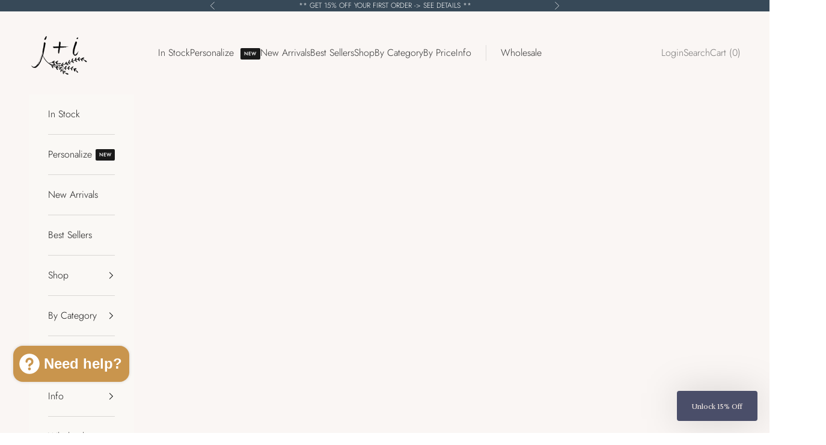

--- FILE ---
content_type: text/html; charset=utf-8
request_url: https://www.jandijewelry.com/en-gb/collections/new-arrivals
body_size: 53957
content:
<!doctype html>

<html lang="en" dir="ltr">
  <head>

    <meta charset="utf-8">
    <meta name="viewport" content="width=device-width, initial-scale=1.0, height=device-height, minimum-scale=1.0, maximum-scale=5.0">
  <meta name="facebook-domain-verification" content="9yfadqsaj17jhrxwzw3ttq47pg5809" />
    <title>Discover New Arrivals | Bold Handmade Jewelry by J+I</title><meta name="description" content="Discover newly crafted jewelry made with love in sterling silver &amp; gold. Unique styles designed to stand out. Shop today. Crafted in Philadelphia."><link rel="canonical" href="https://www.jandijewelry.com/en-gb/collections/new-arrivals"><link rel="shortcut icon" href="//www.jandijewelry.com/cdn/shop/files/2500_logo.png?v=1679063668&width=96">
      <link rel="apple-touch-icon" href="//www.jandijewelry.com/cdn/shop/files/2500_logo.png?v=1679063668&width=180"><link rel="preconnect" href="https://fonts.shopifycdn.com" crossorigin><link rel="preload" href="//www.jandijewelry.com/cdn/fonts/lora/lora_n4.9a60cb39eff3bfbc472bac5b3c5c4d7c878f0a8d.woff2" as="font" type="font/woff2" crossorigin><link rel="preload" href="//www.jandijewelry.com/cdn/fonts/jost/jost_n3.a5df7448b5b8c9a76542f085341dff794ff2a59d.woff2" as="font" type="font/woff2" crossorigin><meta property="og:type" content="website">
  <meta property="og:title" content="New Arrivals"><meta property="og:image" content="http://www.jandijewelry.com/cdn/shop/collections/new-arrivals-176789.jpg?v=1760377108&width=2048">
  <meta property="og:image:secure_url" content="https://www.jandijewelry.com/cdn/shop/collections/new-arrivals-176789.jpg?v=1760377108&width=2048">
  <meta property="og:image:width" content="3200">
  <meta property="og:image:height" content="1200"><meta property="og:description" content="Discover newly crafted jewelry made with love in sterling silver &amp; gold. Unique styles designed to stand out. Shop today. Crafted in Philadelphia."><meta property="og:url" content="https://www.jandijewelry.com/en-gb/collections/new-arrivals">
<meta property="og:site_name" content="J+I Jewelry"><meta name="twitter:card" content="summary"><meta name="twitter:title" content="New Arrivals">
  <meta name="twitter:description" content="Our latest handcrafted designs in 14K gold-filled and sterling silver. New arrivals feature fresh takes on our signature mixed metal aesthetic, gemstone selections, and metalwork techniques. Discover pieces before they become bestsellers, made in our Philadelphia studio."><meta name="twitter:image" content="https://www.jandijewelry.com/cdn/shop/collections/new-arrivals-176789.jpg?crop=center&height=1200&v=1760377108&width=1200">
  <meta name="twitter:image:alt" content="New Arrivals - J+I Jewelry">
<script async crossorigin fetchpriority="high" src="/cdn/shopifycloud/importmap-polyfill/es-modules-shim.2.4.0.js"></script>
<script type="application/ld+json">
  {
    "@context": "https://schema.org",
    "@type": "BreadcrumbList",
    "itemListElement": [{
        "@type": "ListItem",
        "position": 1,
        "name": "Home",
        "item": "https://www.jandijewelry.com"
      },{
            "@type": "ListItem",
            "position": 2,
            "name": "New Arrivals",
            "item": "https://www.jandijewelry.com/en-gb/collections/new-arrivals"
          }]
  }
</script><style>/* Typography (heading) */
  @font-face {
  font-family: Lora;
  font-weight: 400;
  font-style: normal;
  font-display: fallback;
  src: url("//www.jandijewelry.com/cdn/fonts/lora/lora_n4.9a60cb39eff3bfbc472bac5b3c5c4d7c878f0a8d.woff2") format("woff2"),
       url("//www.jandijewelry.com/cdn/fonts/lora/lora_n4.4d935d2630ceaf34d2e494106075f8d9f1257d25.woff") format("woff");
}

@font-face {
  font-family: Lora;
  font-weight: 400;
  font-style: italic;
  font-display: fallback;
  src: url("//www.jandijewelry.com/cdn/fonts/lora/lora_i4.a5059b22bd0a7547da84d66d2f523d17d17325d3.woff2") format("woff2"),
       url("//www.jandijewelry.com/cdn/fonts/lora/lora_i4.cb2d2ab46128fa7f84060d5f92cf3f49dc8181bd.woff") format("woff");
}

/* Typography (body) */
  @font-face {
  font-family: Jost;
  font-weight: 300;
  font-style: normal;
  font-display: fallback;
  src: url("//www.jandijewelry.com/cdn/fonts/jost/jost_n3.a5df7448b5b8c9a76542f085341dff794ff2a59d.woff2") format("woff2"),
       url("//www.jandijewelry.com/cdn/fonts/jost/jost_n3.882941f5a26d0660f7dd135c08afc57fc6939a07.woff") format("woff");
}

@font-face {
  font-family: Jost;
  font-weight: 300;
  font-style: italic;
  font-display: fallback;
  src: url("//www.jandijewelry.com/cdn/fonts/jost/jost_i3.8d4e97d98751190bb5824cdb405ec5b0049a74c0.woff2") format("woff2"),
       url("//www.jandijewelry.com/cdn/fonts/jost/jost_i3.1b7a65a16099fd3de6fdf1255c696902ed952195.woff") format("woff");
}

@font-face {
  font-family: Jost;
  font-weight: 400;
  font-style: normal;
  font-display: fallback;
  src: url("//www.jandijewelry.com/cdn/fonts/jost/jost_n4.d47a1b6347ce4a4c9f437608011273009d91f2b7.woff2") format("woff2"),
       url("//www.jandijewelry.com/cdn/fonts/jost/jost_n4.791c46290e672b3f85c3d1c651ef2efa3819eadd.woff") format("woff");
}

@font-face {
  font-family: Jost;
  font-weight: 400;
  font-style: italic;
  font-display: fallback;
  src: url("//www.jandijewelry.com/cdn/fonts/jost/jost_i4.b690098389649750ada222b9763d55796c5283a5.woff2") format("woff2"),
       url("//www.jandijewelry.com/cdn/fonts/jost/jost_i4.fd766415a47e50b9e391ae7ec04e2ae25e7e28b0.woff") format("woff");
}

:root {
    /* Container */
    --container-max-width: 100%;
    --container-xxs-max-width: 27.5rem; /* 440px */
    --container-xs-max-width: 42.5rem; /* 680px */
    --container-sm-max-width: 61.25rem; /* 980px */
    --container-md-max-width: 71.875rem; /* 1150px */
    --container-lg-max-width: 78.75rem; /* 1260px */
    --container-xl-max-width: 85rem; /* 1360px */
    --container-gutter: 1.25rem;

    --section-vertical-spacing: 2rem;
    --section-vertical-spacing-tight:2rem;

    --section-stack-gap:1.5rem;
    --section-stack-gap-tight:1.5rem;

    /* Form settings */
    --form-gap: 1.25rem; /* Gap between fieldset and submit button */
    --fieldset-gap: 1rem; /* Gap between each form input within a fieldset */
    --form-control-gap: 0.625rem; /* Gap between input and label (ignored for floating label) */
    --checkbox-control-gap: 0.75rem; /* Horizontal gap between checkbox and its associated label */
    --input-padding-block: 0.65rem; /* Vertical padding for input, textarea and native select */
    --input-padding-inline: 0.8rem; /* Horizontal padding for input, textarea and native select */
    --checkbox-size: 0.875rem; /* Size (width and height) for checkbox */

    /* Other sizes */
    --sticky-area-height: calc(var(--announcement-bar-is-sticky, 0) * var(--announcement-bar-height, 0px) + var(--header-is-sticky, 0) * var(--header-is-visible, 1) * var(--header-height, 0px));

    /* RTL support */
    --transform-logical-flip: 1;
    --transform-origin-start: left;
    --transform-origin-end: right;

    /**
     * ---------------------------------------------------------------------
     * TYPOGRAPHY
     * ---------------------------------------------------------------------
     */

    /* Font properties */
    --heading-font-family: Lora, serif;
    --heading-font-weight: 400;
    --heading-font-style: normal;
    --heading-text-transform: normal;
    --heading-letter-spacing: 0.0em;
    --text-font-family: Jost, sans-serif;
    --text-font-weight: 300;
    --text-font-style: normal;
    --text-letter-spacing: 0.0em;
    --button-font: var(--heading-font-style) var(--heading-font-weight) var(--text-sm) / 1.65 var(--heading-font-family);
    --button-text-transform: uppercase;
    --button-letter-spacing: 0.05em;

    /* Font sizes */--text-heading-size-factor: 1.2;
    --text-h1: max(0.6875rem, clamp(1.375rem, 1.146341463414634rem + 0.975609756097561vw, 2rem) * var(--text-heading-size-factor));
    --text-h2: max(0.6875rem, clamp(1.25rem, 1.0670731707317074rem + 0.7804878048780488vw, 1.75rem) * var(--text-heading-size-factor));
    --text-h3: max(0.6875rem, clamp(1.125rem, 1.0335365853658536rem + 0.3902439024390244vw, 1.375rem) * var(--text-heading-size-factor));
    --text-h4: max(0.6875rem, clamp(1rem, 0.9542682926829268rem + 0.1951219512195122vw, 1.125rem) * var(--text-heading-size-factor));
    --text-h5: calc(0.875rem * var(--text-heading-size-factor));
    --text-h6: calc(0.75rem * var(--text-heading-size-factor));

    --text-xs: 0.75rem;
    --text-sm: 0.8125rem;
    --text-base: 0.875rem;
    --text-lg: 1.0rem;
    --text-xl: 1.25rem;

    /* Rounded variables (used for border radius) */
    --rounded-full: 9999px;
    --button-border-radius: 0.875rem;
    --input-border-radius: 0.625rem;

    /* Box shadow */
    --shadow-sm: 0 2px 8px rgb(0 0 0 / 0.05);
    --shadow: 0 5px 15px rgb(0 0 0 / 0.05);
    --shadow-md: 0 5px 30px rgb(0 0 0 / 0.05);
    --shadow-block: px px px rgb(var(--text-primary) / 0.0);

    /**
     * ---------------------------------------------------------------------
     * OTHER
     * ---------------------------------------------------------------------
     */

    --checkmark-svg-url: url(//www.jandijewelry.com/cdn/shop/t/35/assets/checkmark.svg?v=97070001114865270731734536854);
    --cursor-zoom-in-svg-url: url(//www.jandijewelry.com/cdn/shop/t/35/assets/cursor-zoom-in.svg?v=63713973019772101431734536854);
  }

  [dir="rtl"]:root {
    /* RTL support */
    --transform-logical-flip: -1;
    --transform-origin-start: right;
    --transform-origin-end: left;
  }

  @media screen and (min-width: 700px) {
    :root {
      /* Typography (font size) */
      --text-xs: 0.875rem;
      --text-sm: 0.9375rem;
      --text-base: 1.0rem;
      --text-lg: 1.125rem;
      --text-xl: 1.375rem;

      /* Spacing settings */
      --container-gutter: 2rem;
    }
  }

  @media screen and (min-width: 1000px) {
    :root {
      /* Spacing settings */
      --container-gutter: 3rem;

      --section-vertical-spacing: 3rem;
      --section-vertical-spacing-tight: 3rem;

      --section-stack-gap:2.25rem;
      --section-stack-gap-tight:2.25rem;
    }
  }:root {/* Overlay used for modal */
    --page-overlay: 0 0 0 / 0.4;

    /* We use the first scheme background as default */
    --page-background: ;

    /* Product colors */
    --on-sale-text: 233 78 78;
    --on-sale-badge-background: 233 78 78;
    --on-sale-badge-text: 255 255 255;
    --sold-out-badge-background: 239 239 239;
    --sold-out-badge-text: 0 0 0 / 0.65;
    --custom-badge-background: 76 125 126;
    --custom-badge-text: 255 255 255;
    --star-color: 28 28 28;

    /* Status colors */
    --success-background: 212 227 203;
    --success-text: 48 122 7;
    --warning-background: 253 241 224;
    --warning-text: 237 138 0;
    --error-background: 243 204 204;
    --error-text: 203 43 43;
  }.color-scheme--scheme-1 {
      /* Color settings */--accent: 28 28 28;
      --text-color: 28 28 28;
      --background: 239 239 239 / 1.0;
      --background-without-opacity: 239 239 239;
      --background-gradient: ;--border-color: 207 207 207;/* Button colors */
      --button-background: 28 28 28;
      --button-text-color: 255 255 255;

      /* Circled buttons */
      --circle-button-background: 255 255 255;
      --circle-button-text-color: 28 28 28;
    }.shopify-section:has(.section-spacing.color-scheme--bg-609ecfcfee2f667ac6c12366fc6ece56) + .shopify-section:has(.section-spacing.color-scheme--bg-609ecfcfee2f667ac6c12366fc6ece56:not(.bordered-section)) .section-spacing {
      padding-block-start: 0;
    }.color-scheme--scheme-2 {
      /* Color settings */--accent: 92 92 92;
      --text-color: 82 82 82;
      --background: 255 255 255 / 1.0;
      --background-without-opacity: 255 255 255;
      --background-gradient: ;--border-color: 229 229 229;/* Button colors */
      --button-background: 92 92 92;
      --button-text-color: 250 246 244;

      /* Circled buttons */
      --circle-button-background: 255 255 255;
      --circle-button-text-color: 28 28 28;
    }.shopify-section:has(.section-spacing.color-scheme--bg-54922f2e920ba8346f6dc0fba343d673) + .shopify-section:has(.section-spacing.color-scheme--bg-54922f2e920ba8346f6dc0fba343d673:not(.bordered-section)) .section-spacing {
      padding-block-start: 0;
    }.color-scheme--scheme-3 {
      /* Color settings */--accent: 255 255 255;
      --text-color: 255 255 255;
      --background: 55 73 88 / 1.0;
      --background-without-opacity: 55 73 88;
      --background-gradient: ;--border-color: 85 100 113;/* Button colors */
      --button-background: 255 255 255;
      --button-text-color: 28 28 28;

      /* Circled buttons */
      --circle-button-background: 255 255 255;
      --circle-button-text-color: 28 28 28;
    }.shopify-section:has(.section-spacing.color-scheme--bg-318908b54727da68b85465ded4c0c557) + .shopify-section:has(.section-spacing.color-scheme--bg-318908b54727da68b85465ded4c0c557:not(.bordered-section)) .section-spacing {
      padding-block-start: 0;
    }.color-scheme--scheme-4 {
      /* Color settings */--accent: 255 255 255;
      --text-color: 255 255 255;
      --background: 0 0 0 / 0.0;
      --background-without-opacity: 0 0 0;
      --background-gradient: ;--border-color: 255 255 255;/* Button colors */
      --button-background: 255 255 255;
      --button-text-color: 28 28 28;

      /* Circled buttons */
      --circle-button-background: 255 255 255;
      --circle-button-text-color: 28 28 28;
    }.shopify-section:has(.section-spacing.color-scheme--bg-3671eee015764974ee0aef1536023e0f) + .shopify-section:has(.section-spacing.color-scheme--bg-3671eee015764974ee0aef1536023e0f:not(.bordered-section)) .section-spacing {
      padding-block-start: 0;
    }.color-scheme--scheme-69992b4b-4869-4a7d-97f3-54f5976a24d0 {
      /* Color settings */--accent: 92 92 92;
      --text-color: 250 246 244;
      --background: 188 142 121 / 1.0;
      --background-without-opacity: 188 142 121;
      --background-gradient: ;--border-color: 197 158 139;/* Button colors */
      --button-background: 92 92 92;
      --button-text-color: 255 255 255;

      /* Circled buttons */
      --circle-button-background: 255 255 255;
      --circle-button-text-color: 28 28 28;
    }.shopify-section:has(.section-spacing.color-scheme--bg-aa03256ba615a45cb0f5acf21d94a0a3) + .shopify-section:has(.section-spacing.color-scheme--bg-aa03256ba615a45cb0f5acf21d94a0a3:not(.bordered-section)) .section-spacing {
      padding-block-start: 0;
    }.color-scheme--scheme-11cdc187-d5e6-4795-adbc-b6337c2e927b {
      /* Color settings */--accent: 28 28 28;
      --text-color: 50 50 50;
      --background: 250 246 244 / 1.0;
      --background-without-opacity: 250 246 244;
      --background-gradient: ;--border-color: 220 217 215;/* Button colors */
      --button-background: 28 28 28;
      --button-text-color: 255 255 255;

      /* Circled buttons */
      --circle-button-background: 255 255 255;
      --circle-button-text-color: 28 28 28;
    }.shopify-section:has(.section-spacing.color-scheme--bg-b481316943d6eea9700ad63d35e1eedf) + .shopify-section:has(.section-spacing.color-scheme--bg-b481316943d6eea9700ad63d35e1eedf:not(.bordered-section)) .section-spacing {
      padding-block-start: 0;
    }.color-scheme--scheme-4b210f6d-1857-4751-9b34-3f97280955ec {
      /* Color settings */--accent: 28 28 28;
      --text-color: 28 28 28;
      --background: 234 217 209 / 1.0;
      --background-without-opacity: 234 217 209;
      --background-gradient: ;--border-color: 203 189 182;/* Button colors */
      --button-background: 28 28 28;
      --button-text-color: 255 255 255;

      /* Circled buttons */
      --circle-button-background: 255 255 255;
      --circle-button-text-color: 28 28 28;
    }.shopify-section:has(.section-spacing.color-scheme--bg-c3506701c6bb9468019f0bc4812dc704) + .shopify-section:has(.section-spacing.color-scheme--bg-c3506701c6bb9468019f0bc4812dc704:not(.bordered-section)) .section-spacing {
      padding-block-start: 0;
    }.color-scheme--scheme-2c802498-7a8e-403f-a8d3-a3b9d6ebf964 {
      /* Color settings */--accent: 28 28 28;
      --text-color: 28 28 28;
      --background: 250 248 245 / 1.0;
      --background-without-opacity: 250 248 245;
      --background-gradient: ;--border-color: 217 215 212;/* Button colors */
      --button-background: 28 28 28;
      --button-text-color: 255 255 255;

      /* Circled buttons */
      --circle-button-background: 255 255 255;
      --circle-button-text-color: 28 28 28;
    }.shopify-section:has(.section-spacing.color-scheme--bg-8f82bb9c8dcb53a2e91efe1dae55aeb3) + .shopify-section:has(.section-spacing.color-scheme--bg-8f82bb9c8dcb53a2e91efe1dae55aeb3:not(.bordered-section)) .section-spacing {
      padding-block-start: 0;
    }.color-scheme--scheme-3fd8ecd9-6fad-4d9c-8c42-0220bd810cc2 {
      /* Color settings */--accent: 28 28 28;
      --text-color: 35 35 35;
      --background: 254 253 252 / 1.0;
      --background-without-opacity: 254 253 252;
      --background-gradient: ;--border-color: 221 220 219;/* Button colors */
      --button-background: 28 28 28;
      --button-text-color: 255 255 255;

      /* Circled buttons */
      --circle-button-background: 255 255 255;
      --circle-button-text-color: 28 28 28;
    }.shopify-section:has(.section-spacing.color-scheme--bg-ad45ff7ed5f8a2a740eb1bd76214e33f) + .shopify-section:has(.section-spacing.color-scheme--bg-ad45ff7ed5f8a2a740eb1bd76214e33f:not(.bordered-section)) .section-spacing {
      padding-block-start: 0;
    }.color-scheme--scheme-434e7371-3e17-473c-be27-93aecb5c2b07 {
      /* Color settings */--accent: 166 124 82;
      --text-color: 44 44 44;
      --background: 237 233 229 / 1.0;
      --background-without-opacity: 237 233 229;
      --background-gradient: ;--border-color: 208 205 201;/* Button colors */
      --button-background: 166 124 82;
      --button-text-color: 250 246 244;

      /* Circled buttons */
      --circle-button-background: 255 255 255;
      --circle-button-text-color: 28 28 28;
    }.shopify-section:has(.section-spacing.color-scheme--bg-c7a13d18727dfcc88be93b5921955861) + .shopify-section:has(.section-spacing.color-scheme--bg-c7a13d18727dfcc88be93b5921955861:not(.bordered-section)) .section-spacing {
      padding-block-start: 0;
    }.color-scheme--dialog {
      /* Color settings */--accent: 92 92 92;
      --text-color: 82 82 82;
      --background: 255 255 255 / 1.0;
      --background-without-opacity: 255 255 255;
      --background-gradient: ;--border-color: 229 229 229;/* Button colors */
      --button-background: 92 92 92;
      --button-text-color: 250 246 244;

      /* Circled buttons */
      --circle-button-background: 255 255 255;
      --circle-button-text-color: 28 28 28;
    }
</style><script>
  // This allows to expose several variables to the global scope, to be used in scripts
  window.themeVariables = {
    settings: {
      showPageTransition: null,
      pageType: "collection",
      moneyFormat: "£{{amount}}",
      moneyWithCurrencyFormat: "£{{amount}} GBP",
      currencyCodeEnabled: false,
      cartType: "drawer",
      staggerMenuApparition: true
    },

    strings: {
      addedToCart: "Added to your cart!",
      closeGallery: "Close gallery",
      zoomGallery: "Zoom picture",
      errorGallery: "Image cannot be loaded",
      shippingEstimatorNoResults: "Sorry, we do not ship to your address.",
      shippingEstimatorOneResult: "There is one shipping rate for your address:",
      shippingEstimatorMultipleResults: "There are several shipping rates for your address:",
      shippingEstimatorError: "One or more error occurred while retrieving shipping rates:",
      next: "Next",
      previous: "Previous"
    },

    mediaQueries: {
      'sm': 'screen and (min-width: 700px)',
      'md': 'screen and (min-width: 1000px)',
      'lg': 'screen and (min-width: 1150px)',
      'xl': 'screen and (min-width: 1400px)',
      '2xl': 'screen and (min-width: 1600px)',
      'sm-max': 'screen and (max-width: 699px)',
      'md-max': 'screen and (max-width: 999px)',
      'lg-max': 'screen and (max-width: 1149px)',
      'xl-max': 'screen and (max-width: 1399px)',
      '2xl-max': 'screen and (max-width: 1599px)',
      'motion-safe': '(prefers-reduced-motion: no-preference)',
      'motion-reduce': '(prefers-reduced-motion: reduce)',
      'supports-hover': 'screen and (pointer: fine)',
      'supports-touch': 'screen and (hover: none)'
    }
  };</script><script>
      if (!(HTMLScriptElement.supports && HTMLScriptElement.supports('importmap'))) {
        const importMapPolyfill = document.createElement('script');
        importMapPolyfill.async = true;
        importMapPolyfill.src = "//www.jandijewelry.com/cdn/shop/t/35/assets/es-module-shims.min.js?v=98603786603752121101734536834";

        document.head.appendChild(importMapPolyfill);
      }
    </script>

    <script type="importmap">{
        "imports": {
          "vendor": "//www.jandijewelry.com/cdn/shop/t/35/assets/vendor.min.js?v=127380567671676268461734536834",
          "theme": "//www.jandijewelry.com/cdn/shop/t/35/assets/theme.js?v=160425633513767050441747839435",
          "photoswipe": "//www.jandijewelry.com/cdn/shop/t/35/assets/photoswipe.min.js?v=13374349288281597431734536834"
        }
      }
    </script>

    <script type="module" src="//www.jandijewelry.com/cdn/shop/t/35/assets/vendor.min.js?v=127380567671676268461734536834"></script>
    <script type="module" src="//www.jandijewelry.com/cdn/shop/t/35/assets/theme.js?v=160425633513767050441747839435"></script>

    <script>window.performance && window.performance.mark && window.performance.mark('shopify.content_for_header.start');</script><meta name="google-site-verification" content="_fdrgoC6dEoKo8xOSqs_WrsdLauKAKatO-esBwjjnVk">
<meta name="google-site-verification" content="3ARzMHCvgV3rRHHdFJDeVNbhcLPt86M5h4KfRsY28JI">
<meta name="facebook-domain-verification" content="inl7612lpd4cyigf9e679cb1ouuwqo">
<meta id="shopify-digital-wallet" name="shopify-digital-wallet" content="/51725172930/digital_wallets/dialog">
<meta name="shopify-checkout-api-token" content="24b1d858853aa755685b3cb484b99328">
<meta id="in-context-paypal-metadata" data-shop-id="51725172930" data-venmo-supported="true" data-environment="production" data-locale="en_US" data-paypal-v4="true" data-currency="GBP">
<link rel="alternate" type="application/atom+xml" title="Feed" href="/en-gb/collections/new-arrivals.atom" />
<link rel="next" href="/en-gb/collections/new-arrivals?page=2">
<link rel="alternate" hreflang="x-default" href="https://www.jandijewelry.com/collections/new-arrivals">
<link rel="alternate" hreflang="en" href="https://www.jandijewelry.com/collections/new-arrivals">
<link rel="alternate" hreflang="en-CA" href="https://www.jandijewelry.com/en-ca/collections/new-arrivals">
<link rel="alternate" hreflang="en-GB" href="https://www.jandijewelry.com/en-gb/collections/new-arrivals">
<link rel="alternate" type="application/json+oembed" href="https://www.jandijewelry.com/en-gb/collections/new-arrivals.oembed">
<script async="async" src="/checkouts/internal/preloads.js?locale=en-GB"></script>
<link rel="preconnect" href="https://shop.app" crossorigin="anonymous">
<script async="async" src="https://shop.app/checkouts/internal/preloads.js?locale=en-GB&shop_id=51725172930" crossorigin="anonymous"></script>
<script id="apple-pay-shop-capabilities" type="application/json">{"shopId":51725172930,"countryCode":"US","currencyCode":"GBP","merchantCapabilities":["supports3DS"],"merchantId":"gid:\/\/shopify\/Shop\/51725172930","merchantName":"J+I Jewelry","requiredBillingContactFields":["postalAddress","email"],"requiredShippingContactFields":["postalAddress","email"],"shippingType":"shipping","supportedNetworks":["visa","masterCard","amex","discover","elo","jcb"],"total":{"type":"pending","label":"J+I Jewelry","amount":"1.00"},"shopifyPaymentsEnabled":true,"supportsSubscriptions":true}</script>
<script id="shopify-features" type="application/json">{"accessToken":"24b1d858853aa755685b3cb484b99328","betas":["rich-media-storefront-analytics"],"domain":"www.jandijewelry.com","predictiveSearch":true,"shopId":51725172930,"locale":"en"}</script>
<script>var Shopify = Shopify || {};
Shopify.shop = "jandijewelry.myshopify.com";
Shopify.locale = "en";
Shopify.currency = {"active":"GBP","rate":"0.75646732"};
Shopify.country = "GB";
Shopify.theme = {"name":"Updated copy of Copy of v10.0.2 with WSG backup...","id":136387428546,"schema_name":"Prestige","schema_version":"10.5.1","theme_store_id":855,"role":"main"};
Shopify.theme.handle = "null";
Shopify.theme.style = {"id":null,"handle":null};
Shopify.cdnHost = "www.jandijewelry.com/cdn";
Shopify.routes = Shopify.routes || {};
Shopify.routes.root = "/en-gb/";</script>
<script type="module">!function(o){(o.Shopify=o.Shopify||{}).modules=!0}(window);</script>
<script>!function(o){function n(){var o=[];function n(){o.push(Array.prototype.slice.apply(arguments))}return n.q=o,n}var t=o.Shopify=o.Shopify||{};t.loadFeatures=n(),t.autoloadFeatures=n()}(window);</script>
<script>
  window.ShopifyPay = window.ShopifyPay || {};
  window.ShopifyPay.apiHost = "shop.app\/pay";
  window.ShopifyPay.redirectState = null;
</script>
<script id="shop-js-analytics" type="application/json">{"pageType":"collection"}</script>
<script defer="defer" async type="module" src="//www.jandijewelry.com/cdn/shopifycloud/shop-js/modules/v2/client.init-shop-cart-sync_BT-GjEfc.en.esm.js"></script>
<script defer="defer" async type="module" src="//www.jandijewelry.com/cdn/shopifycloud/shop-js/modules/v2/chunk.common_D58fp_Oc.esm.js"></script>
<script defer="defer" async type="module" src="//www.jandijewelry.com/cdn/shopifycloud/shop-js/modules/v2/chunk.modal_xMitdFEc.esm.js"></script>
<script type="module">
  await import("//www.jandijewelry.com/cdn/shopifycloud/shop-js/modules/v2/client.init-shop-cart-sync_BT-GjEfc.en.esm.js");
await import("//www.jandijewelry.com/cdn/shopifycloud/shop-js/modules/v2/chunk.common_D58fp_Oc.esm.js");
await import("//www.jandijewelry.com/cdn/shopifycloud/shop-js/modules/v2/chunk.modal_xMitdFEc.esm.js");

  window.Shopify.SignInWithShop?.initShopCartSync?.({"fedCMEnabled":true,"windoidEnabled":true});

</script>
<script>
  window.Shopify = window.Shopify || {};
  if (!window.Shopify.featureAssets) window.Shopify.featureAssets = {};
  window.Shopify.featureAssets['shop-js'] = {"shop-cart-sync":["modules/v2/client.shop-cart-sync_DZOKe7Ll.en.esm.js","modules/v2/chunk.common_D58fp_Oc.esm.js","modules/v2/chunk.modal_xMitdFEc.esm.js"],"init-fed-cm":["modules/v2/client.init-fed-cm_B6oLuCjv.en.esm.js","modules/v2/chunk.common_D58fp_Oc.esm.js","modules/v2/chunk.modal_xMitdFEc.esm.js"],"shop-cash-offers":["modules/v2/client.shop-cash-offers_D2sdYoxE.en.esm.js","modules/v2/chunk.common_D58fp_Oc.esm.js","modules/v2/chunk.modal_xMitdFEc.esm.js"],"shop-login-button":["modules/v2/client.shop-login-button_QeVjl5Y3.en.esm.js","modules/v2/chunk.common_D58fp_Oc.esm.js","modules/v2/chunk.modal_xMitdFEc.esm.js"],"pay-button":["modules/v2/client.pay-button_DXTOsIq6.en.esm.js","modules/v2/chunk.common_D58fp_Oc.esm.js","modules/v2/chunk.modal_xMitdFEc.esm.js"],"shop-button":["modules/v2/client.shop-button_DQZHx9pm.en.esm.js","modules/v2/chunk.common_D58fp_Oc.esm.js","modules/v2/chunk.modal_xMitdFEc.esm.js"],"avatar":["modules/v2/client.avatar_BTnouDA3.en.esm.js"],"init-windoid":["modules/v2/client.init-windoid_CR1B-cfM.en.esm.js","modules/v2/chunk.common_D58fp_Oc.esm.js","modules/v2/chunk.modal_xMitdFEc.esm.js"],"init-shop-for-new-customer-accounts":["modules/v2/client.init-shop-for-new-customer-accounts_C_vY_xzh.en.esm.js","modules/v2/client.shop-login-button_QeVjl5Y3.en.esm.js","modules/v2/chunk.common_D58fp_Oc.esm.js","modules/v2/chunk.modal_xMitdFEc.esm.js"],"init-shop-email-lookup-coordinator":["modules/v2/client.init-shop-email-lookup-coordinator_BI7n9ZSv.en.esm.js","modules/v2/chunk.common_D58fp_Oc.esm.js","modules/v2/chunk.modal_xMitdFEc.esm.js"],"init-shop-cart-sync":["modules/v2/client.init-shop-cart-sync_BT-GjEfc.en.esm.js","modules/v2/chunk.common_D58fp_Oc.esm.js","modules/v2/chunk.modal_xMitdFEc.esm.js"],"shop-toast-manager":["modules/v2/client.shop-toast-manager_DiYdP3xc.en.esm.js","modules/v2/chunk.common_D58fp_Oc.esm.js","modules/v2/chunk.modal_xMitdFEc.esm.js"],"init-customer-accounts":["modules/v2/client.init-customer-accounts_D9ZNqS-Q.en.esm.js","modules/v2/client.shop-login-button_QeVjl5Y3.en.esm.js","modules/v2/chunk.common_D58fp_Oc.esm.js","modules/v2/chunk.modal_xMitdFEc.esm.js"],"init-customer-accounts-sign-up":["modules/v2/client.init-customer-accounts-sign-up_iGw4briv.en.esm.js","modules/v2/client.shop-login-button_QeVjl5Y3.en.esm.js","modules/v2/chunk.common_D58fp_Oc.esm.js","modules/v2/chunk.modal_xMitdFEc.esm.js"],"shop-follow-button":["modules/v2/client.shop-follow-button_CqMgW2wH.en.esm.js","modules/v2/chunk.common_D58fp_Oc.esm.js","modules/v2/chunk.modal_xMitdFEc.esm.js"],"checkout-modal":["modules/v2/client.checkout-modal_xHeaAweL.en.esm.js","modules/v2/chunk.common_D58fp_Oc.esm.js","modules/v2/chunk.modal_xMitdFEc.esm.js"],"shop-login":["modules/v2/client.shop-login_D91U-Q7h.en.esm.js","modules/v2/chunk.common_D58fp_Oc.esm.js","modules/v2/chunk.modal_xMitdFEc.esm.js"],"lead-capture":["modules/v2/client.lead-capture_BJmE1dJe.en.esm.js","modules/v2/chunk.common_D58fp_Oc.esm.js","modules/v2/chunk.modal_xMitdFEc.esm.js"],"payment-terms":["modules/v2/client.payment-terms_Ci9AEqFq.en.esm.js","modules/v2/chunk.common_D58fp_Oc.esm.js","modules/v2/chunk.modal_xMitdFEc.esm.js"]};
</script>
<script>(function() {
  var isLoaded = false;
  function asyncLoad() {
    if (isLoaded) return;
    isLoaded = true;
    var urls = ["https:\/\/image-optimizer.salessquad.co.uk\/scripts\/tiny_img_not_found_notifier_8a3b59cd3ce37678307889b8d89b8b93.js?shop=jandijewelry.myshopify.com"];
    for (var i = 0; i < urls.length; i++) {
      var s = document.createElement('script');
      s.type = 'text/javascript';
      s.async = true;
      s.src = urls[i];
      var x = document.getElementsByTagName('script')[0];
      x.parentNode.insertBefore(s, x);
    }
  };
  if(window.attachEvent) {
    window.attachEvent('onload', asyncLoad);
  } else {
    window.addEventListener('load', asyncLoad, false);
  }
})();</script>
<script id="__st">var __st={"a":51725172930,"offset":-18000,"reqid":"9da83f82-64aa-47b2-8462-9ace17d6338d-1769075531","pageurl":"www.jandijewelry.com\/en-gb\/collections\/new-arrivals","u":"5d598381185b","p":"collection","rtyp":"collection","rid":286859591874};</script>
<script>window.ShopifyPaypalV4VisibilityTracking = true;</script>
<script id="captcha-bootstrap">!function(){'use strict';const t='contact',e='account',n='new_comment',o=[[t,t],['blogs',n],['comments',n],[t,'customer']],c=[[e,'customer_login'],[e,'guest_login'],[e,'recover_customer_password'],[e,'create_customer']],r=t=>t.map((([t,e])=>`form[action*='/${t}']:not([data-nocaptcha='true']) input[name='form_type'][value='${e}']`)).join(','),a=t=>()=>t?[...document.querySelectorAll(t)].map((t=>t.form)):[];function s(){const t=[...o],e=r(t);return a(e)}const i='password',u='form_key',d=['recaptcha-v3-token','g-recaptcha-response','h-captcha-response',i],f=()=>{try{return window.sessionStorage}catch{return}},m='__shopify_v',_=t=>t.elements[u];function p(t,e,n=!1){try{const o=window.sessionStorage,c=JSON.parse(o.getItem(e)),{data:r}=function(t){const{data:e,action:n}=t;return t[m]||n?{data:e,action:n}:{data:t,action:n}}(c);for(const[e,n]of Object.entries(r))t.elements[e]&&(t.elements[e].value=n);n&&o.removeItem(e)}catch(o){console.error('form repopulation failed',{error:o})}}const l='form_type',E='cptcha';function T(t){t.dataset[E]=!0}const w=window,h=w.document,L='Shopify',v='ce_forms',y='captcha';let A=!1;((t,e)=>{const n=(g='f06e6c50-85a8-45c8-87d0-21a2b65856fe',I='https://cdn.shopify.com/shopifycloud/storefront-forms-hcaptcha/ce_storefront_forms_captcha_hcaptcha.v1.5.2.iife.js',D={infoText:'Protected by hCaptcha',privacyText:'Privacy',termsText:'Terms'},(t,e,n)=>{const o=w[L][v],c=o.bindForm;if(c)return c(t,g,e,D).then(n);var r;o.q.push([[t,g,e,D],n]),r=I,A||(h.body.append(Object.assign(h.createElement('script'),{id:'captcha-provider',async:!0,src:r})),A=!0)});var g,I,D;w[L]=w[L]||{},w[L][v]=w[L][v]||{},w[L][v].q=[],w[L][y]=w[L][y]||{},w[L][y].protect=function(t,e){n(t,void 0,e),T(t)},Object.freeze(w[L][y]),function(t,e,n,w,h,L){const[v,y,A,g]=function(t,e,n){const i=e?o:[],u=t?c:[],d=[...i,...u],f=r(d),m=r(i),_=r(d.filter((([t,e])=>n.includes(e))));return[a(f),a(m),a(_),s()]}(w,h,L),I=t=>{const e=t.target;return e instanceof HTMLFormElement?e:e&&e.form},D=t=>v().includes(t);t.addEventListener('submit',(t=>{const e=I(t);if(!e)return;const n=D(e)&&!e.dataset.hcaptchaBound&&!e.dataset.recaptchaBound,o=_(e),c=g().includes(e)&&(!o||!o.value);(n||c)&&t.preventDefault(),c&&!n&&(function(t){try{if(!f())return;!function(t){const e=f();if(!e)return;const n=_(t);if(!n)return;const o=n.value;o&&e.removeItem(o)}(t);const e=Array.from(Array(32),(()=>Math.random().toString(36)[2])).join('');!function(t,e){_(t)||t.append(Object.assign(document.createElement('input'),{type:'hidden',name:u})),t.elements[u].value=e}(t,e),function(t,e){const n=f();if(!n)return;const o=[...t.querySelectorAll(`input[type='${i}']`)].map((({name:t})=>t)),c=[...d,...o],r={};for(const[a,s]of new FormData(t).entries())c.includes(a)||(r[a]=s);n.setItem(e,JSON.stringify({[m]:1,action:t.action,data:r}))}(t,e)}catch(e){console.error('failed to persist form',e)}}(e),e.submit())}));const S=(t,e)=>{t&&!t.dataset[E]&&(n(t,e.some((e=>e===t))),T(t))};for(const o of['focusin','change'])t.addEventListener(o,(t=>{const e=I(t);D(e)&&S(e,y())}));const B=e.get('form_key'),M=e.get(l),P=B&&M;t.addEventListener('DOMContentLoaded',(()=>{const t=y();if(P)for(const e of t)e.elements[l].value===M&&p(e,B);[...new Set([...A(),...v().filter((t=>'true'===t.dataset.shopifyCaptcha))])].forEach((e=>S(e,t)))}))}(h,new URLSearchParams(w.location.search),n,t,e,['guest_login'])})(!1,!0)}();</script>
<script integrity="sha256-4kQ18oKyAcykRKYeNunJcIwy7WH5gtpwJnB7kiuLZ1E=" data-source-attribution="shopify.loadfeatures" defer="defer" src="//www.jandijewelry.com/cdn/shopifycloud/storefront/assets/storefront/load_feature-a0a9edcb.js" crossorigin="anonymous"></script>
<script crossorigin="anonymous" defer="defer" src="//www.jandijewelry.com/cdn/shopifycloud/storefront/assets/shopify_pay/storefront-65b4c6d7.js?v=20250812"></script>
<script data-source-attribution="shopify.dynamic_checkout.dynamic.init">var Shopify=Shopify||{};Shopify.PaymentButton=Shopify.PaymentButton||{isStorefrontPortableWallets:!0,init:function(){window.Shopify.PaymentButton.init=function(){};var t=document.createElement("script");t.src="https://www.jandijewelry.com/cdn/shopifycloud/portable-wallets/latest/portable-wallets.en.js",t.type="module",document.head.appendChild(t)}};
</script>
<script data-source-attribution="shopify.dynamic_checkout.buyer_consent">
  function portableWalletsHideBuyerConsent(e){var t=document.getElementById("shopify-buyer-consent"),n=document.getElementById("shopify-subscription-policy-button");t&&n&&(t.classList.add("hidden"),t.setAttribute("aria-hidden","true"),n.removeEventListener("click",e))}function portableWalletsShowBuyerConsent(e){var t=document.getElementById("shopify-buyer-consent"),n=document.getElementById("shopify-subscription-policy-button");t&&n&&(t.classList.remove("hidden"),t.removeAttribute("aria-hidden"),n.addEventListener("click",e))}window.Shopify?.PaymentButton&&(window.Shopify.PaymentButton.hideBuyerConsent=portableWalletsHideBuyerConsent,window.Shopify.PaymentButton.showBuyerConsent=portableWalletsShowBuyerConsent);
</script>
<script data-source-attribution="shopify.dynamic_checkout.cart.bootstrap">document.addEventListener("DOMContentLoaded",(function(){function t(){return document.querySelector("shopify-accelerated-checkout-cart, shopify-accelerated-checkout")}if(t())Shopify.PaymentButton.init();else{new MutationObserver((function(e,n){t()&&(Shopify.PaymentButton.init(),n.disconnect())})).observe(document.body,{childList:!0,subtree:!0})}}));
</script>
<link id="shopify-accelerated-checkout-styles" rel="stylesheet" media="screen" href="https://www.jandijewelry.com/cdn/shopifycloud/portable-wallets/latest/accelerated-checkout-backwards-compat.css" crossorigin="anonymous">
<style id="shopify-accelerated-checkout-cart">
        #shopify-buyer-consent {
  margin-top: 1em;
  display: inline-block;
  width: 100%;
}

#shopify-buyer-consent.hidden {
  display: none;
}

#shopify-subscription-policy-button {
  background: none;
  border: none;
  padding: 0;
  text-decoration: underline;
  font-size: inherit;
  cursor: pointer;
}

#shopify-subscription-policy-button::before {
  box-shadow: none;
}

      </style>

<script>window.performance && window.performance.mark && window.performance.mark('shopify.content_for_header.end');</script>
<link href="//www.jandijewelry.com/cdn/shop/t/35/assets/theme.css?v=123100177207049280201765295816" rel="stylesheet" type="text/css" media="all" />


<script>
  document.addEventListener("DOMContentLoaded", function(event) {
    const style = document.getElementById('wsg-custom-style');
    if (typeof window.isWsgCustomer != "undefined" && isWsgCustomer) {
      style.innerHTML = `
        ${style.innerHTML} 
        /* A friend of hideWsg - this will _show_ only for wsg customers. Add class to an element to use */
        .showWsg {
          display: unset;
        }
        /* wholesale only CSS */
        .additional-checkout-buttons, .shopify-payment-button {
          display: none !important;
        }
        .wsg-proxy-container select {
          background-color: 
          ${
        document.querySelector('input').style.backgroundColor
          ? document.querySelector('input').style.backgroundColor
          : 'white'
        } !important;
        }
      `;
    } else {
      style.innerHTML = `
        ${style.innerHTML}
        /* Add CSS rules here for NOT wsg customers - great to hide elements from retail when we can't access the code driving the element */
        
      `;
    }

    if (typeof window.embedButtonBg !== undefined && typeof window.embedButtonText !== undefined && window.embedButtonBg !== window.embedButtonText) {
      style.innerHTML = `
        ${style.innerHTML}
        .wsg-button-fix {
          background: ${embedButtonBg} !important;
          border-color: ${embedButtonBg} !important;
          color: ${embedButtonText} !important;
        }
      `;
    }

    // =========================
    //         CUSTOM JS
    // ==========================
    if (document.querySelector(".wsg-proxy-container")) {
      initNodeObserver(wsgCustomJs);
    }
  })

  function wsgCustomJs() {

    // update button classes
    const button = document.querySelectorAll(".wsg-button-fix");
    let buttonClass = "Button Button--primary";
    buttonClass = buttonClass.split(" ");
    for (let i = 0; i < button.length; i++) {
      button[i].classList.add(... buttonClass);
    }

    // wsgCustomJs window placeholder
    // update secondary btn color on proxy cart
    if (document.getElementById("wsg-checkout-one")) {
      const checkoutButton = document.getElementById("wsg-checkout-one");
      let wsgBtnColor = window.getComputedStyle(checkoutButton).backgroundColor;
      let wsgBtnBackground = "none";
      let wsgBtnBorder = "thin solid " + wsgBtnColor;
      let wsgBtnPadding = window.getComputedStyle(checkoutButton).padding;
      let spofBtn = document.querySelectorAll(".spof-btn");
      for (let i = 0; i < spofBtn.length; i++) {
        spofBtn[i].style.background = wsgBtnBackground;
        spofBtn[i].style.color = wsgBtnColor;
        spofBtn[i].style.border = wsgBtnBorder;
        spofBtn[i].style.padding = wsgBtnPadding;
      }
    }

    // update Quick Order Form label
    if (typeof window.embedSPOFLabel != "undefined" && embedSPOFLabel) {
      document.querySelectorAll(".spof-btn").forEach(function(spofBtn) {
        spofBtn.removeAttribute("data-translation-selector");
        spofBtn.innerHTML = embedSPOFLabel;
      });
    }
  }

  function initNodeObserver(onChangeNodeCallback) {

    // Select the node that will be observed for mutations
    const targetNode = document.querySelector(".wsg-proxy-container");

    // Options for the observer (which mutations to observe)
    const config = {
      attributes: true,
      childList: true,
      subtree: true
    };

    // Callback function to execute when mutations are observed
    const callback = function(mutationsList, observer) {
      for (const mutation of mutationsList) {
        if (mutation.type === 'childList') {
          onChangeNodeCallback();
          observer.disconnect();
        }
      }
    };

    // Create an observer instance linked to the callback function
    const observer = new MutationObserver(callback);

    // Start observing the target node for configured mutations
    observer.observe(targetNode, config);
  }
</script>


<style id="wsg-custom-style">
  /* A friend of hideWsg - this will _show_ only for wsg customers. Add class to an element to use */
  .showWsg {
    display: none;
  }
  /* Signup/login */
  #wsg-signup select,
  #wsg-signup input,
  #wsg-signup textarea {
    height: 46px;
    border: thin solid #d1d1d1;
    padding: 6px 10px;
  }
  #wsg-signup textarea {
    min-height: 100px;
  }
  .wsg-login-input {
    height: 46px;
    border: thin solid #d1d1d1;
    padding: 6px 10px;
  }
  #wsg-signup select {
  }
/*   Quick Order Form */
  .wsg-table td {
    border: none;
    min-width: 150px;
  }
  .wsg-table tr {
    border-bottom: thin solid #d1d1d1; 
    border-left: none;
  }
  .wsg-table input[type="number"] {
    border: thin solid #d1d1d1;
    padding: 5px 15px;
    min-height: 42px;
  }
  #wsg-spof-link a {
    text-decoration: inherit;
    color: inherit;
  }
  .wsg-proxy-container {
    margin-top: 0% !important;
  }
  @media screen and (max-width:768px){
    .wsg-proxy-container .wsg-table input[type="number"] {
        max-width: 80%; 
    }
    .wsg-center img {
      width: 50px !important;
    }
    .wsg-variant-price-area {
      min-width: 70px !important;
    }
  }
  /* Submit button */
  #wsg-cart-update{
    padding: 8px 10px;
    min-height: 45px;
    max-width: 100% !important;
  }
  .wsg-table {
    background: inherit !important;
  }
  .wsg-spof-container-main {
    background: inherit !important;
  }
  /* General fixes */
  .wsg-hide-prices {
    opacity: 0;
  }
  .wsg-ws-only .button {
    margin: 0;
  }
</style>

<!-- BEGIN app block: shopify://apps/klaviyo-email-marketing-sms/blocks/klaviyo-onsite-embed/2632fe16-c075-4321-a88b-50b567f42507 -->












  <script async src="https://static.klaviyo.com/onsite/js/VG5v8C/klaviyo.js?company_id=VG5v8C"></script>
  <script>!function(){if(!window.klaviyo){window._klOnsite=window._klOnsite||[];try{window.klaviyo=new Proxy({},{get:function(n,i){return"push"===i?function(){var n;(n=window._klOnsite).push.apply(n,arguments)}:function(){for(var n=arguments.length,o=new Array(n),w=0;w<n;w++)o[w]=arguments[w];var t="function"==typeof o[o.length-1]?o.pop():void 0,e=new Promise((function(n){window._klOnsite.push([i].concat(o,[function(i){t&&t(i),n(i)}]))}));return e}}})}catch(n){window.klaviyo=window.klaviyo||[],window.klaviyo.push=function(){var n;(n=window._klOnsite).push.apply(n,arguments)}}}}();</script>

  




  <script>
    window.klaviyoReviewsProductDesignMode = false
  </script>







<!-- END app block --><!-- BEGIN app block: shopify://apps/wholesale-gorilla/blocks/wsg-header/c48d0487-dff9-41a4-94c8-ec6173fe8b8d -->

   
  















  <!-- check for wsg customer - this now downcases to compare so we are no longer concerned about case matching in tags -->


      
      
      
      
      
      <!-- ajax data -->
      
        
          
        
      
      <script>
        console.log("Wsg-header release 5.22.24")
        // here we need to check if we on a previw theme and set the shop config from the metafield
        
const wsgShopConfigMetafields = {
            
          
            
          
            
          
            
              shopConfig : {"btnClasses":"Button Button--primary","hideDomElements":[".hideWsg",".Price--compareAt","compare-at-price"],"wsgPriceSelectors":{"productPrice":[".product-info__block-list sale-price",".product-sticky-bar__info sale-price",".Product__InfoWrapper .ProductMeta__Price"],"collectionPrices":[".product-card__info sale-price",".horizontal-product-card__info sale-price",".ProductItem__Price"]},"autoInstall":false,"wsgAjax":true,"wsgMultiAjax":false,"wsgAjaxSettings":{"price":".cart-drawer__items .line-item sale-price","linePrice":"","subtotal":".cart-drawer__button-price","checkoutBtn":"[name='checkout']"},"wsgSwatch":"","wsgAccountPageSelector":"h1.h3","wsgVolumeTable":".product-info__block-item buy-buttons","excludedSections":[],"productSelectors":["product-card",".predictive-search__products > div:nth-child(even)",".Grid__Cell",".Carousel__Cell"],"wsgQVSelector":[],"fileList":["layout/theme.liquid"],"wsgATCButtonsSelectors":["buy-buttons"],"wsgVersion":6,"installing":false,"themeId":136387428546},
            
          
            
              shopConfig131849453762 : {"btnClasses":"Button Button--primary","hideDomElements":[".hideWsg",".Price--compareAt"],"wsgPriceSelectors":{"productPrice":[".Product .Price",".ProductForm .Button__SeparatorDot + span"],"collectionPrices":[".ProductItem .ProductItem__Price",".FeaturedProduct__Info .ProductMeta__Price",".ProductItem__PriceList .Price"]},"autoInstall":false,"wsgAjax":true,"wsgMultiAjax":false,"wsgAjaxSettings":{"price":".CartItem__Price","linePrice":"","subtotal":".Cart__Checkout .Button__SeparatorDot + span","checkoutBtn":".Cart__Checkout"},"wsgSwatch":"","wsgAccountPageSelector":".SectionHeader h1","wsgVolumeTable":".ProductForm__AddToCart","excludedSections":[],"productSelectors":[".ProductList > .Grid__Cell","[data-section-type='featured-product']",".flickity-slider > div.Carousel__Cell",".ShopTheLook__ProductList > div"],"wsgQVSelector":[],"fileList":["layout/theme.liquid"],"wsgVersion":6,"themeId":131849453762},
            
          
            
              shopConfig132115038402 : {"btnClasses":"Button Button--primary","hideDomElements":[".hideWsg",".Price--compareAt"],"wsgPriceSelectors":{"productPrice":[".Product .Price",".ProductForm .Button__SeparatorDot + span"],"collectionPrices":[".ProductItem .ProductItem__Price",".FeaturedProduct__Info .ProductMeta__Price"]},"autoInstall":false,"wsgAjax":true,"wsgMultiAjax":false,"wsgAjaxSettings":{"price":".CartItem__Price","linePrice":"","subtotal":".Cart__Checkout .Button__SeparatorDot + span","checkoutBtn":".Cart__Checkout"},"wsgSwatch":"","wsgAccountPageSelector":".SectionHeader h1","wsgVolumeTable":".ProductForm__AddToCart","excludedSections":[],"productSelectors":[".ProductList > .Grid__Cell","[data-section-type='featured-product']",".flickity-slider > div.Carousel__Cell"],"wsgQVSelector":[],"fileList":["layout/theme.liquid"],"wsgVersion":6,"themeId":132115038402},
            
          
            
              shopConfig132293394626 : {"btnClasses":"Button Button--primary","hideDomElements":[".hideWsg",".Price--compareAt"],"wsgPriceSelectors":{"productPrice":[".Product .Price",".ProductForm .Button__SeparatorDot + span"],"collectionPrices":[".ProductItem .ProductItem__Price",".FeaturedProduct__Info .ProductMeta__Price"]},"autoInstall":false,"wsgAjax":true,"wsgMultiAjax":false,"wsgAjaxSettings":{"price":".CartItem__Price","linePrice":"","subtotal":".Cart__Checkout .Button__SeparatorDot + span","checkoutBtn":".Cart__Checkout"},"wsgSwatch":"","wsgAccountPageSelector":".SectionHeader h1","wsgVolumeTable":".ProductForm__AddToCart","excludedSections":[],"productSelectors":[".ProductList > .Grid__Cell","[data-section-type='featured-product']",".flickity-slider > div.Carousel__Cell"],"wsgQVSelector":[],"fileList":["layout/theme.liquid"],"wsgVersion":6,"themeId":132293394626},
            
          
            
              shopConfig132293820610 : {"btnClasses":"Button Button--primary","hideDomElements":[".hideWsg",".Price--compareAt"],"wsgPriceSelectors":{"productPrice":[".Product .Price",".ProductForm .Button__SeparatorDot + span"],"collectionPrices":[".ProductItem .ProductItem__Price",".FeaturedProduct__Info .ProductMeta__Price"]},"autoInstall":false,"wsgAjax":true,"wsgMultiAjax":false,"wsgAjaxSettings":{"price":".CartItem__Price","linePrice":"","subtotal":".Cart__Checkout .Button__SeparatorDot + span","checkoutBtn":".Cart__Checkout"},"wsgSwatch":"","wsgAccountPageSelector":".SectionHeader h1","wsgVolumeTable":".ProductForm__AddToCart","excludedSections":[],"productSelectors":[".ProductList > .Grid__Cell","[data-section-type='featured-product']",".flickity-slider > div.Carousel__Cell"],"wsgQVSelector":[],"fileList":["layout/theme.liquid"],"wsgVersion":6,"themeId":132293820610},
            
          
            
              shopConfig132299161794 : {"btnClasses":"Button Button--primary","hideDomElements":[".hideWsg",".Price--compareAt"],"wsgPriceSelectors":{"productPrice":[".Product .Price",".ProductForm .Button__SeparatorDot + span"],"collectionPrices":[".ProductItem .ProductItem__Price",".FeaturedProduct__Info .ProductMeta__Price"]},"autoInstall":false,"wsgAjax":true,"wsgMultiAjax":false,"wsgAjaxSettings":{"price":".CartItem__Price","linePrice":"","subtotal":".Cart__Checkout .Button__SeparatorDot + span","checkoutBtn":".Cart__Checkout"},"wsgSwatch":"","wsgAccountPageSelector":".SectionHeader h1","wsgVolumeTable":".ProductForm__AddToCart","excludedSections":[],"productSelectors":[".ProductList > .Grid__Cell","[data-section-type='featured-product']",".flickity-slider > div.Carousel__Cell"],"wsgQVSelector":[],"fileList":["layout/theme.liquid"],"wsgVersion":6,"themeId":132299161794},
            
          
            
              shopConfig132300865730 : {"btnClasses":"Button Button--primary","hideDomElements":[".hideWsg",".Price--compareAt"],"wsgPriceSelectors":{"productPrice":[".price-list--product"],"collectionPrices":[".price-list"]},"autoInstall":false,"wsgAjax":true,"wsgMultiAjax":false,"wsgAjaxSettings":{"price":".price-list","linePrice":"","subtotal":".cart-drawer__button-price","checkoutBtn":"button[name='checkout']"},"wsgSwatch":"","wsgAccountPageSelector":".header","wsgVolumeTable":".wsgVolume","excludedSections":[],"productSelectors":[".product-card"],"wsgQVSelector":[],"fileList":["layout/theme.liquid"],"wsgVersion":6,"themeId":132300865730},
            
          
            
              shopConfig135730528450 : {"btnClasses":"button--outline","hideDomElements":[".hideWsg",".Price--compareAt"],"wsgPriceSelectors":{"productPrice":[".Product .Price",".ProductForm .Button__SeparatorDot + span",".product-info__block-list .price-list",".product-sticky-bar__info .price-list"],"collectionPrices":[".ProductItem .ProductItem__Price",".FeaturedProduct__Info .ProductMeta__Price",".product-card__info .price-list"]},"autoInstall":false,"wsgAjax":true,"wsgMultiAjax":false,"wsgAjaxSettings":{"price":".CartItem__Price","linePrice":"","subtotal":".Cart__Checkout .Button__SeparatorDot + span","checkoutBtn":".Cart__Checkout"},"wsgSwatch":"","wsgAccountPageSelector":"h1.h3","wsgVolumeTable":".ProductForm__AddToCart","excludedSections":[],"productSelectors":[".ProductList > .Grid__Cell","[data-section-type='featured-product']",".flickity-slider > div.Carousel__Cell",".Grid > .Grid__Cell",".product-card"],"wsgQVSelector":[],"fileList":["layout/theme.liquid"],"wsgVersion":6,"themeId":135730528450,"installing":false},
            
          
            
              shopConfig136057290946 : {"btnClasses":"Button Button--primary","hideDomElements":[".hideWsg",".Price--compareAt","compare-at-price"],"wsgPriceSelectors":{"productPrice":[".product-info__block-list sale-price",".product-sticky-bar__info sale-price"],"collectionPrices":[".product-card__info sale-price",".horizontal-product-card__info sale-price"]},"autoInstall":false,"wsgAjax":true,"wsgMultiAjax":false,"wsgAjaxSettings":{"price":".cart-drawer__items .line-item sale-price","linePrice":"","subtotal":".cart-drawer__button-price","checkoutBtn":"[name='checkout']"},"wsgSwatch":"","wsgAccountPageSelector":"h1.h3","wsgVolumeTable":".product-info__block-item buy-buttons","excludedSections":[],"productSelectors":["product-card",".predictive-search__products > div:nth-child(even)"],"wsgQVSelector":[],"fileList":["layout/theme.liquid"],"wsgATCButtonsSelectors":["buy-buttons"],"wsgVersion":6,"installing":false,"themeId":136057290946},
            
          
}
        let wsgShopConfig = {"btnClasses":"Button Button--primary","hideDomElements":[".hideWsg",".Price--compareAt","compare-at-price"],"wsgPriceSelectors":{"productPrice":[".product-info__block-list sale-price",".product-sticky-bar__info sale-price",".Product__InfoWrapper .ProductMeta__Price"],"collectionPrices":[".product-card__info sale-price",".horizontal-product-card__info sale-price",".ProductItem__Price"]},"autoInstall":false,"wsgAjax":true,"wsgMultiAjax":false,"wsgAjaxSettings":{"price":".cart-drawer__items .line-item sale-price","linePrice":"","subtotal":".cart-drawer__button-price","checkoutBtn":"[name='checkout']"},"wsgSwatch":"","wsgAccountPageSelector":"h1.h3","wsgVolumeTable":".product-info__block-item buy-buttons","excludedSections":[],"productSelectors":["product-card",".predictive-search__products > div:nth-child(even)",".Grid__Cell",".Carousel__Cell"],"wsgQVSelector":[],"fileList":["layout/theme.liquid"],"wsgATCButtonsSelectors":["buy-buttons"],"wsgVersion":6,"installing":false,"themeId":136387428546};
        if (window.Shopify.theme.role !== 'main') {
          const wsgShopConfigUnpublishedTheme = wsgShopConfigMetafields[`shopConfig${window.Shopify.theme.id}`];
          if (wsgShopConfigUnpublishedTheme) {
            wsgShopConfig = wsgShopConfigUnpublishedTheme;
          }
        }
        // ==========================================
        //      Set global liquid variables
        // ==========================================
        // general variables 1220
        var wsgVersion = 6.0;
        var wsgActive = true;
        // the permanent domain of the shop
        var shopPermanentDomain = 'jandijewelry.myshopify.com';
        const wsgShopOrigin = 'https://www.jandijewelry.com';
        const wsgThemeTemplate = 'collection.whitetext_header_image';
        //customer
        var isWsgCustomer = 
          false
        ;
        var wsgCustomerTags = null
        var wsgCustomerId = null
        // execution variables
        var wsgRunCollection;
        var wsgCollectionObserver;
        var wsgRunProduct;
        var wsgRunAccount;
        var wsgRunCart;
        var wsgRunSinglePage;
        var wsgRunSignup;
        var wsgRunSignupV2;
        var runProxy;
        // wsgData
        var wsgData = {"hostedStore":{"branding":{"isShowLogo":true,"shopName":"J+I Jewelry"},"accountPage":{"title":"My Account"},"cartPage":{"title":"Wholesale Cart","description":"<p>Wholesale Cart</p>"},"catalogPage":{"collections":[{"handle":"new-arrivals","id":"gid://shopify/Collection/286859591874","title":"New Arrivals"},{"handle":"best-sellers","id":"gid://shopify/Collection/287313100994","title":"Best Sellers"},{"handle":"necklaces","id":"gid://shopify/Collection/237632684226","title":"Necklaces"},{"handle":"earrings","id":"gid://shopify/Collection/237618036930","title":"Earrings"},{"handle":"bracelets","id":"gid://shopify/Collection/285226467522","title":"Bracelets"},{"handle":"rings","id":"gid://shopify/Collection/237614891202","title":"Rings"},{"handle":"cuffs-bangles-1","id":"gid://shopify/Collection/237648085186","title":"Cuffs + Bangles"},{"handle":"white-pearl","id":"gid://shopify/Collection/237648642242","title":"Pearl"},{"handle":"labradorite","id":"gid://shopify/Collection/237648281794","title":"Labradorite"},{"handle":"mixed-metal","id":"gid://shopify/Collection/285663527106","title":"Mixed Metal"},{"handle":"limited-editions","id":"gid://shopify/Collection/296369062082","title":"Limited Editions"},{"handle":"oxidized-sparkly","id":"gid://shopify/Collection/237648380098","title":"Sparkly"},{"handle":"mens","id":"gid://shopify/Collection/237703463106","title":"Men's"}],"hideSoldOut":true,"imageAspectRatio":"adaptToImage","numberOfColumns":4,"productsPerPage":12},"spofPage":{"title":"Quick Order Form","description":"<p><br></p>"},"colorSettings":{"background":"#FAF6F4","primaryColor":"#954D3A","secondaryColor":"#FFFFFF","textColor":"#000000"},"footer":{"contactInformation":"<p><br></p>","termsOfService":false,"privacyPolicy":false},"bannerText":"You are logged in to your wholesale account"},"translations":{"custom":false,"enable":false,"language":"english","translateBasedOnMarket":true},"shop_preferences":{"cart":{"note":{"description":"<p><br></p>","isRequired":false},"poNumber":{"isRequired":false,"isShow":false},"termsAndConditions":{"isEnable":false,"text":""}},"exclusionsAndLocksSettings":{},"transitions":{"installedTransitions":false,"showTransitions":true},"retailPrice":{"enable":true,"label":" MSRP","lowerOpacity":true,"strikethrough":false},"autoBackorder":false,"checkInventory":false,"draftNotification":true,"exclusions":["retail-only"],"hideExclusions":true,"minOrder":-1,"showShipPartial":false,"taxRate":-1,"marketSetting":false,"customWholesaleDiscountLabel":"","taxLabel":"","retailExclusionsStatus":"enabled","includeTaxInPriceRule":true},"page_styles":{"btnClasses":"","proxyMargin":0,"shipMargin":50},"volume_discounts":{"quantity_discounts":{"collections":[],"enabled":false,"products":[]},"settings":{"product_price_table":{},"custom_messages":{"custom_banner":{"banner_default":true,"banner_input":"Spend {{$}}, receive {{%}} off of your order."},"custom_success":{"success_default":true,"success_input":"Congratulations!  You received {{%}} off of your order!"}}},"discounts":[],"enabled":false},"shipping_rates":{"handlingFee":{"type":"flat","amount":-1,"percent":-1,"min":-1,"max":-1,"label":""},"itemReservationOnInternational":{"isEnabledCustomReservationTime":false,"isReserveInventory":false,"reserveInventoryDays":60},"internationalMsg":{"title":"Thank you for your order.","message":"Because you are outside of our home country we will calculate your shipping and send you an invoice shortly."},"localPickup":{"isEnabled":false,"minOrderPrice":0,"fee":-1,"instructions":"","locations":[],"pickupTime":""},"localDelivery":{"isEnabled":true,"minOrderPrice":0},"fixedPercent":-1,"flatRate":10,"freeShippingMin":99999900,"ignoreAll":true,"ignoreCarrierRates":true,"redirectInternational":false,"useShopifyDefault":false,"deliveryTime":"","ignoreShopifyFreeRates":false,"autoApplyLowestRate":true,"isIncludeLocalDeliveryInLowestRate":true,"customShippingRateLabel":""},"single_page":{"collapseCollections":true,"linkInCart":true,"menuAction":"include","message":"","excludeCollections":{"gid://shopify/Collection/286859591874":{"handle":"new-arrivals","id":"gid://shopify/Collection/286859591874","title":"New Arrivals"},"gid://shopify/Collection/285663527106":{"handle":"mixed-metal","id":"gid://shopify/Collection/285663527106","title":"Mixed Metal"},"gid://shopify/Collection/237648642242":{"handle":"white-pearl","id":"gid://shopify/Collection/237648642242","title":"Pearl"},"gid://shopify/Collection/237632684226":{"handle":"necklaces","id":"gid://shopify/Collection/237632684226","title":"Necklaces"},"gid://shopify/Collection/237618036930":{"handle":"earrings","id":"gid://shopify/Collection/237618036930","title":"Earrings"},"gid://shopify/Collection/237614891202":{"handle":"rings","id":"gid://shopify/Collection/237614891202","title":"Rings"},"gid://shopify/Collection/285226467522":{"handle":"bracelets","id":"gid://shopify/Collection/285226467522","title":"Bracelets"},"gid://shopify/Collection/237648281794":{"handle":"labradorite","id":"gid://shopify/Collection/237648281794","title":"Labradorite"},"gid://shopify/Collection/285663559874":{"handle":"aqua-chalcedony","id":"gid://shopify/Collection/285663559874","title":"Aqua Chalcedony"},"gid://shopify/Collection/285663494338":{"handle":"fine-jewelry","id":"gid://shopify/Collection/285663494338","title":"Fine Jewelry"},"gid://shopify/Collection/237648085186":{"handle":"cuffs-bangles-1","id":"gid://shopify/Collection/237648085186","title":"Cuffs + Bangles"},"gid://shopify/Collection/237648380098":{"handle":"oxidized-sparkly","id":"gid://shopify/Collection/237648380098","title":"Sparkly"},"gid://shopify/Collection/237703463106":{"handle":"mens","id":"gid://shopify/Collection/237703463106","title":"Men's"},"gid://shopify/Collection/285686137026":{"handle":"tanzanite","id":"gid://shopify/Collection/285686137026","title":"Tanzanite"},"gid://shopify/Collection/287313100994":{"handle":"best-sellers","id":"gid://shopify/Collection/287313100994","title":"Best Sellers"},"gid://shopify/Collection/292005511362":{"handle":"stackable-crisscross-rings","id":"gid://shopify/Collection/292005511362","title":"Stackable + Crisscross Rings"},"gid://shopify/Collection/292019011778":{"handle":"gemstones","id":"gid://shopify/Collection/292019011778","title":"Finer Gemstones"},"gid://shopify/Collection/294484345026":{"handle":"turquoise","id":"gid://shopify/Collection/294484345026","title":"Turquoise"},"gid://shopify/Collection/296369062082":{"handle":"limited-editions","id":"gid://shopify/Collection/296369062082","title":"Limited Editions"}},"isShowInventoryInfo":false,"isShowSku":true,"isHideSPOFbtn":true,"spofButtonText":"Quick Order Form"},"net_orders":{"netRedirect":{"title":"Thank you for your order!","message":"<p>You order has been submitted to us. We will take a look at it and confirm your order with approximate lead time. </p><p> We try to be quick when approving orders - but please allow us 24hrs (or if over a weekend - until Monday morning) to get back to you!</p><p> Thanks again! J+I</p>","autoEmail":false},"autoPending":false,"defaultPaymentTermsTemplateId":"","enabled":true,"netTag":"Net30","netTags":[],"isEnabledCustomReservationTime":false,"isReserveInventory":false,"reserveInventoryDays":60},"customer":{"signup":{"autoInvite":true,"autoTags":["wholesale","Net30"],"message":null,"taxExempt":true},"loginMessage":"","accountMessage":"<p><br></p>","accountPendingTitle":"Account Created!","redirectMessage":"<p>Keep an eye on your email. As soon as we verify your account we will send you an email with a link to set up your password and start shopping.</p>"},"quantity":{"cart":{},"collections":[],"migratedToCurrent":true,"products":[]},"activeTags":["wholesale"],"hideDrafts":[],"server_link":"https://www.wholesalegorilla.app/shop_assets/wsg-index.js","tier":"basic","updateShopAnalyticsJobId":3808,"isPauseShop":false,"installStatus":"complete"}
        var wsgTier = 'basic'
        // AJAX variables
        var wsgRunAjax;
        var wsgAjaxCart;
        // product variables
        var wsgCollectionsList = null
        var wsgProdData = null
        
          var wsgCurrentVariant = null;
        
        var wsgCheckRestrictedProd = false;
        // Market and tax variables
        var wsgShopCountryCode = "US";
        var wsgShopCountry = "United States"
        var wsgCustomerTaxExempt = null
        var wsgPricesIncludeTax = false
        var wsgCustomerSelectedMarket = {
          country: "United Kingdom",
          iso_code: "GB"
        }
        var wsgPrimaryMarketCurrency = "USD";
        // money formatting
        var wsgMoneyFormat = "£{{amount}}";
        // config variables
        var wsgAjaxSettings = wsgShopConfig.wsgAjaxSettings;
        var wsgSwatch = wsgShopConfig.wsgSwatch;
        var wsgPriceSelectors = wsgShopConfig.wsgPriceSelectors;
        var wsgVolumeTable = wsgShopConfig.wsgVolumeTable;
        var wsgUseLegacyCollection = wsgShopConfig.wsgUseLegacyCollection;
        var wsgQVSelector = wsgShopConfig.wsgQVSelector;
        var hideDomElements = wsgShopConfig.hideDomElements;
        // button color settings
        var embedButtonBg = '#000000';
        var embedButtonText = '#000000';
        // Quick Order Form Label settings
        var embedSPOFLabel = wsgData?.single_page?.spofButtonText || 'Quick Order Form';

        // Load WSG script
        (function() {
          var loadWsg = function(url, callback) {
            var script = document.createElement("script");
            script.type = "text/javascript";
            // If the browser is Internet Explorer.
            if (script.readyState) {
              script.onreadystatechange = function() {
                if (script.readyState == "loaded" || script.readyState == "complete") {
                  script.onreadystatechange = null;
                  callback();
                }
              };
            // For any other browser.
            } else {
              script.onload = function() {
                callback();
              };
            } script.src = url;
            document.getElementsByTagName("head")[0].appendChild(script);
          };
          loadWsg(wsgData.server_link + "?v=6", function() {})
        })();
        // Run appropriate WSG process
        // === PRODUCT===
        
        // === ACCOUNT ===
        
        // === SPOF ===
        
        // === COLLECTION ===
        // Run collection on all templates/pages if we're running the 5+ script
        
          wsgRunCollection = true;
        
        // === AJAX CART ===
        
          if (wsgAjaxSettings && (wsgAjaxSettings.price || wsgAjaxSettings.linePrice || wsgAjaxSettings.subtotal || wsgAjaxSettings.checkoutBtn)) {
            wsgRunAjax = true;
          }
        
        // === CART ===
        
      </script>
      

      
      
        
        
          
          
            
              <!-- BEGIN app snippet: wsg-exclusions --><script>
  const currentPageUrl = "https://www.jandijewelry.com/en-gb/collections/new-arrivals";

  const wsgExclusionConfig = {
    currentPageUrl: currentPageUrl,
    customerTags: wsgCustomerTags,
    productExclusionTags: wsgData.shop_preferences.exclusions,
    tagsOverrideExclusions: wsgData.shop_preferences.tagsOverrideExclusions || [],
    isWsgCustomer: isWsgCustomer,
    //areas we do not want exclusions to run. edge cases, for example hidden products within the 'head' tag.  Any time weird parts of site are disappearing
    excludedSections: wsgShopConfig.excludedSections,
    //used to be col-item, usually product grid item. If a collection isn't repricing OR exclusions leaves gaps.  if you set this for 1, you have to set for all.
    productSelectors: wsgShopConfig.productSelectors // '.grid__item', '.predictive-search__list-item'
  }

  var loadExclusions = function (url, callback) {
    var script = document.createElement("script");
    script.setAttribute("defer", "")
    script.type = "text/javascript";

    // If the browser is Internet Explorer.
    if (script.readyState) {
      script.onreadystatechange = function () {
        if (script.readyState == "loaded" || script.readyState == "complete") {
          script.onreadystatechange = null;
          callback();
        }
      };
      // For any other browser.
    } else {
      script.onload = function () {
        callback();
      };
    }

    script.src = url;
    document.getElementsByTagName("head")[0].appendChild(script);
  };

  loadExclusions(wsgData.server_link.split("wsg-index.js")[0] + "wsg-exclusions.js?v=6", function () {
  })

</script><!-- END app snippet -->
            
          
        

        
        
        
        
        
        
          
        <link href="//cdn.shopify.com/extensions/019a7869-8cc2-7d4d-b9fd-e8ffc9cd6a21/shopify-extension-23/assets/wsg-embed.css" rel="stylesheet" type="text/css" media="all" />
      
      
<link href="//cdn.shopify.com/extensions/019a7869-8cc2-7d4d-b9fd-e8ffc9cd6a21/shopify-extension-23/assets/wsg-embed.css" rel="stylesheet" type="text/css" media="all" />

<!-- END app block --><!-- BEGIN app block: shopify://apps/infinite-scroll/blocks/app-embed/a3bc84f2-5d30-48ba-bdd2-bc9edbc709f6 --><!-- BEGIN app snippet: app-embed -->

    
    <link href="//cdn.shopify.com/extensions/019b0946-8238-7b29-a39c-7bd6fa4def81/app-e-xtension-138/assets/infinitescroll.min.css" rel="stylesheet" type="text/css" media="all" />
  
<script type="application/json" id="magepowapp-infinitescroll-loader" >
    <svg
      version="1.1"
      xmlns="http://www.w3.org/2000/svg"
      xmlns:xlink="http://www.w3.org/1999/xlink"
      x="0px"
      y="0px"
      width="50px"
      height="50px"
      viewBox="0 0 40 40"
      enable-background="new 0 0 40 40"
      xml:space="preserve"
    >
      <path opacity="1" fill="#016e52" d="M20.201,5.169c-8.254,0-14.946,6.692-14.946,14.946c0,8.255,6.692,14.946,14.946,14.946
        s14.946-6.691,14.946-14.946C35.146,11.861,28.455,5.169,20.201,5.169z M20.201,31.749c-6.425,0-11.634-5.208-11.634-11.634
        c0-6.425,5.209-11.634,11.634-11.634c6.425,0,11.633,5.209,11.633,11.634C31.834,26.541,26.626,31.749,20.201,31.749z"/>
      <path fill="#ffffff" d="M26.013,10.047l1.654-2.866c-2.198-1.272-4.743-2.012-7.466-2.012h0v3.312h0
        C22.32,8.481,24.301,9.057,26.013,10.047z">
        <animateTransform attributeType="xml"
          attributeName="transform"
          type="rotate"
          from="0 20 20"
          to="360 20 20"
          dur="0.5s"
          repeatCount="indefinite"/>
        </path>
    </svg>
  </script><script
  type="application/json"
  id="magepowapps-infinitescroll-settings"
  data-loading="https://cdn.shopify.com/extensions/019b0946-8238-7b29-a39c-7bd6fa4def81/app-e-xtension-138/assets/loader.svg"
  data-asset-css="https://cdn.shopify.com/extensions/019b0946-8238-7b29-a39c-7bd6fa4def81/app-e-xtension-138/assets/infinitescroll.min.css"
  data-page_type="collection"
  data-item-count="176"
  data-plan=""
>
  {"autoLink":true,"offset":-1,"font_size":1,"borderSize":1,"borderRadius":5,"imageMaxWidth":100,"circleColor":"#016e52","backgroundButtonLoadmore":"#efefef","borderColor":"#016e52","textLoadmoreColor":"","textLoadingColor":"#121212","colorArrowBacktotop":"#000000","backgroundBacktotop":"#ffffff","prevMoreButtonText":"","loadingText":"Loading ...","loadMoreButtonText":"Load More","container":"","item":"","pagination":"","custom_css":""}
</script>
<script
  class="x-magepow-init"
  type="application/json"
  data-infinitescroll="https://cdn.shopify.com/extensions/019b0946-8238-7b29-a39c-7bd6fa4def81/app-e-xtension-138/assets/infinitescroll.min.js"
></script>
<style data-shopify>
  :root{
  --ias-border-width: 1px;
  --ias-border-color: #016e52;
  --ias-border-radius: 5px;
  --ias-bg-loadmore-color: #efefef;
  --ias-bg-backtotop-color: #ffffff;
  --ias-arrow-border-color: #000000;
  }
  .ias-trigger, .ias-spinner, .ias-noneleft, .ias-text {font-size: 1em;}
  .ias-trigger .load-more {}
  .ias-spinner span em {color: #121212;}
  .ias-noneleft {}
  .ias-noneleft .load-end {}
  .ias-spinner img {
    max-width: 100%;
  }
  
</style>
<!-- END app snippet --><!-- END app block --><script src="https://cdn.shopify.com/extensions/019a7869-8cc2-7d4d-b9fd-e8ffc9cd6a21/shopify-extension-23/assets/wsg-dependencies.js" type="text/javascript" defer="defer"></script>
<script src="https://cdn.shopify.com/extensions/019b0946-8238-7b29-a39c-7bd6fa4def81/app-e-xtension-138/assets/script.min.js" type="text/javascript" defer="defer"></script>
<script src="https://cdn.shopify.com/extensions/e8878072-2f6b-4e89-8082-94b04320908d/inbox-1254/assets/inbox-chat-loader.js" type="text/javascript" defer="defer"></script>
<link href="https://monorail-edge.shopifysvc.com" rel="dns-prefetch">
<script>(function(){if ("sendBeacon" in navigator && "performance" in window) {try {var session_token_from_headers = performance.getEntriesByType('navigation')[0].serverTiming.find(x => x.name == '_s').description;} catch {var session_token_from_headers = undefined;}var session_cookie_matches = document.cookie.match(/_shopify_s=([^;]*)/);var session_token_from_cookie = session_cookie_matches && session_cookie_matches.length === 2 ? session_cookie_matches[1] : "";var session_token = session_token_from_headers || session_token_from_cookie || "";function handle_abandonment_event(e) {var entries = performance.getEntries().filter(function(entry) {return /monorail-edge.shopifysvc.com/.test(entry.name);});if (!window.abandonment_tracked && entries.length === 0) {window.abandonment_tracked = true;var currentMs = Date.now();var navigation_start = performance.timing.navigationStart;var payload = {shop_id: 51725172930,url: window.location.href,navigation_start,duration: currentMs - navigation_start,session_token,page_type: "collection"};window.navigator.sendBeacon("https://monorail-edge.shopifysvc.com/v1/produce", JSON.stringify({schema_id: "online_store_buyer_site_abandonment/1.1",payload: payload,metadata: {event_created_at_ms: currentMs,event_sent_at_ms: currentMs}}));}}window.addEventListener('pagehide', handle_abandonment_event);}}());</script>
<script id="web-pixels-manager-setup">(function e(e,d,r,n,o){if(void 0===o&&(o={}),!Boolean(null===(a=null===(i=window.Shopify)||void 0===i?void 0:i.analytics)||void 0===a?void 0:a.replayQueue)){var i,a;window.Shopify=window.Shopify||{};var t=window.Shopify;t.analytics=t.analytics||{};var s=t.analytics;s.replayQueue=[],s.publish=function(e,d,r){return s.replayQueue.push([e,d,r]),!0};try{self.performance.mark("wpm:start")}catch(e){}var l=function(){var e={modern:/Edge?\/(1{2}[4-9]|1[2-9]\d|[2-9]\d{2}|\d{4,})\.\d+(\.\d+|)|Firefox\/(1{2}[4-9]|1[2-9]\d|[2-9]\d{2}|\d{4,})\.\d+(\.\d+|)|Chrom(ium|e)\/(9{2}|\d{3,})\.\d+(\.\d+|)|(Maci|X1{2}).+ Version\/(15\.\d+|(1[6-9]|[2-9]\d|\d{3,})\.\d+)([,.]\d+|)( \(\w+\)|)( Mobile\/\w+|) Safari\/|Chrome.+OPR\/(9{2}|\d{3,})\.\d+\.\d+|(CPU[ +]OS|iPhone[ +]OS|CPU[ +]iPhone|CPU IPhone OS|CPU iPad OS)[ +]+(15[._]\d+|(1[6-9]|[2-9]\d|\d{3,})[._]\d+)([._]\d+|)|Android:?[ /-](13[3-9]|1[4-9]\d|[2-9]\d{2}|\d{4,})(\.\d+|)(\.\d+|)|Android.+Firefox\/(13[5-9]|1[4-9]\d|[2-9]\d{2}|\d{4,})\.\d+(\.\d+|)|Android.+Chrom(ium|e)\/(13[3-9]|1[4-9]\d|[2-9]\d{2}|\d{4,})\.\d+(\.\d+|)|SamsungBrowser\/([2-9]\d|\d{3,})\.\d+/,legacy:/Edge?\/(1[6-9]|[2-9]\d|\d{3,})\.\d+(\.\d+|)|Firefox\/(5[4-9]|[6-9]\d|\d{3,})\.\d+(\.\d+|)|Chrom(ium|e)\/(5[1-9]|[6-9]\d|\d{3,})\.\d+(\.\d+|)([\d.]+$|.*Safari\/(?![\d.]+ Edge\/[\d.]+$))|(Maci|X1{2}).+ Version\/(10\.\d+|(1[1-9]|[2-9]\d|\d{3,})\.\d+)([,.]\d+|)( \(\w+\)|)( Mobile\/\w+|) Safari\/|Chrome.+OPR\/(3[89]|[4-9]\d|\d{3,})\.\d+\.\d+|(CPU[ +]OS|iPhone[ +]OS|CPU[ +]iPhone|CPU IPhone OS|CPU iPad OS)[ +]+(10[._]\d+|(1[1-9]|[2-9]\d|\d{3,})[._]\d+)([._]\d+|)|Android:?[ /-](13[3-9]|1[4-9]\d|[2-9]\d{2}|\d{4,})(\.\d+|)(\.\d+|)|Mobile Safari.+OPR\/([89]\d|\d{3,})\.\d+\.\d+|Android.+Firefox\/(13[5-9]|1[4-9]\d|[2-9]\d{2}|\d{4,})\.\d+(\.\d+|)|Android.+Chrom(ium|e)\/(13[3-9]|1[4-9]\d|[2-9]\d{2}|\d{4,})\.\d+(\.\d+|)|Android.+(UC? ?Browser|UCWEB|U3)[ /]?(15\.([5-9]|\d{2,})|(1[6-9]|[2-9]\d|\d{3,})\.\d+)\.\d+|SamsungBrowser\/(5\.\d+|([6-9]|\d{2,})\.\d+)|Android.+MQ{2}Browser\/(14(\.(9|\d{2,})|)|(1[5-9]|[2-9]\d|\d{3,})(\.\d+|))(\.\d+|)|K[Aa][Ii]OS\/(3\.\d+|([4-9]|\d{2,})\.\d+)(\.\d+|)/},d=e.modern,r=e.legacy,n=navigator.userAgent;return n.match(d)?"modern":n.match(r)?"legacy":"unknown"}(),u="modern"===l?"modern":"legacy",c=(null!=n?n:{modern:"",legacy:""})[u],f=function(e){return[e.baseUrl,"/wpm","/b",e.hashVersion,"modern"===e.buildTarget?"m":"l",".js"].join("")}({baseUrl:d,hashVersion:r,buildTarget:u}),m=function(e){var d=e.version,r=e.bundleTarget,n=e.surface,o=e.pageUrl,i=e.monorailEndpoint;return{emit:function(e){var a=e.status,t=e.errorMsg,s=(new Date).getTime(),l=JSON.stringify({metadata:{event_sent_at_ms:s},events:[{schema_id:"web_pixels_manager_load/3.1",payload:{version:d,bundle_target:r,page_url:o,status:a,surface:n,error_msg:t},metadata:{event_created_at_ms:s}}]});if(!i)return console&&console.warn&&console.warn("[Web Pixels Manager] No Monorail endpoint provided, skipping logging."),!1;try{return self.navigator.sendBeacon.bind(self.navigator)(i,l)}catch(e){}var u=new XMLHttpRequest;try{return u.open("POST",i,!0),u.setRequestHeader("Content-Type","text/plain"),u.send(l),!0}catch(e){return console&&console.warn&&console.warn("[Web Pixels Manager] Got an unhandled error while logging to Monorail."),!1}}}}({version:r,bundleTarget:l,surface:e.surface,pageUrl:self.location.href,monorailEndpoint:e.monorailEndpoint});try{o.browserTarget=l,function(e){var d=e.src,r=e.async,n=void 0===r||r,o=e.onload,i=e.onerror,a=e.sri,t=e.scriptDataAttributes,s=void 0===t?{}:t,l=document.createElement("script"),u=document.querySelector("head"),c=document.querySelector("body");if(l.async=n,l.src=d,a&&(l.integrity=a,l.crossOrigin="anonymous"),s)for(var f in s)if(Object.prototype.hasOwnProperty.call(s,f))try{l.dataset[f]=s[f]}catch(e){}if(o&&l.addEventListener("load",o),i&&l.addEventListener("error",i),u)u.appendChild(l);else{if(!c)throw new Error("Did not find a head or body element to append the script");c.appendChild(l)}}({src:f,async:!0,onload:function(){if(!function(){var e,d;return Boolean(null===(d=null===(e=window.Shopify)||void 0===e?void 0:e.analytics)||void 0===d?void 0:d.initialized)}()){var d=window.webPixelsManager.init(e)||void 0;if(d){var r=window.Shopify.analytics;r.replayQueue.forEach((function(e){var r=e[0],n=e[1],o=e[2];d.publishCustomEvent(r,n,o)})),r.replayQueue=[],r.publish=d.publishCustomEvent,r.visitor=d.visitor,r.initialized=!0}}},onerror:function(){return m.emit({status:"failed",errorMsg:"".concat(f," has failed to load")})},sri:function(e){var d=/^sha384-[A-Za-z0-9+/=]+$/;return"string"==typeof e&&d.test(e)}(c)?c:"",scriptDataAttributes:o}),m.emit({status:"loading"})}catch(e){m.emit({status:"failed",errorMsg:(null==e?void 0:e.message)||"Unknown error"})}}})({shopId: 51725172930,storefrontBaseUrl: "https://www.jandijewelry.com",extensionsBaseUrl: "https://extensions.shopifycdn.com/cdn/shopifycloud/web-pixels-manager",monorailEndpoint: "https://monorail-edge.shopifysvc.com/unstable/produce_batch",surface: "storefront-renderer",enabledBetaFlags: ["2dca8a86"],webPixelsConfigList: [{"id":"1260486850","configuration":"{\"accountID\":\"VG5v8C\",\"webPixelConfig\":\"eyJlbmFibGVBZGRlZFRvQ2FydEV2ZW50cyI6IHRydWV9\"}","eventPayloadVersion":"v1","runtimeContext":"STRICT","scriptVersion":"524f6c1ee37bacdca7657a665bdca589","type":"APP","apiClientId":123074,"privacyPurposes":["ANALYTICS","MARKETING"],"dataSharingAdjustments":{"protectedCustomerApprovalScopes":["read_customer_address","read_customer_email","read_customer_name","read_customer_personal_data","read_customer_phone"]}},{"id":"368607426","configuration":"{\"config\":\"{\\\"pixel_id\\\":\\\"G-YENGGCDEL6\\\",\\\"target_country\\\":\\\"US\\\",\\\"gtag_events\\\":[{\\\"type\\\":\\\"search\\\",\\\"action_label\\\":[\\\"G-YENGGCDEL6\\\",\\\"AW-448285061\\\/SUxVCNjsgvABEIWT4dUB\\\"]},{\\\"type\\\":\\\"begin_checkout\\\",\\\"action_label\\\":[\\\"G-YENGGCDEL6\\\",\\\"AW-448285061\\\/ruMTCN3rgvABEIWT4dUB\\\"]},{\\\"type\\\":\\\"view_item\\\",\\\"action_label\\\":[\\\"G-YENGGCDEL6\\\",\\\"AW-448285061\\\/z6m3CNfrgvABEIWT4dUB\\\",\\\"MC-EPPJGXEXEX\\\"]},{\\\"type\\\":\\\"purchase\\\",\\\"action_label\\\":[\\\"G-YENGGCDEL6\\\",\\\"AW-448285061\\\/g8FICNTrgvABEIWT4dUB\\\",\\\"MC-EPPJGXEXEX\\\"]},{\\\"type\\\":\\\"page_view\\\",\\\"action_label\\\":[\\\"G-YENGGCDEL6\\\",\\\"AW-448285061\\\/t_X4CNHrgvABEIWT4dUB\\\",\\\"MC-EPPJGXEXEX\\\"]},{\\\"type\\\":\\\"add_payment_info\\\",\\\"action_label\\\":[\\\"G-YENGGCDEL6\\\",\\\"AW-448285061\\\/ll4WCNvsgvABEIWT4dUB\\\"]},{\\\"type\\\":\\\"add_to_cart\\\",\\\"action_label\\\":[\\\"G-YENGGCDEL6\\\",\\\"AW-448285061\\\/omP_CNrrgvABEIWT4dUB\\\"]}],\\\"enable_monitoring_mode\\\":false}\"}","eventPayloadVersion":"v1","runtimeContext":"OPEN","scriptVersion":"b2a88bafab3e21179ed38636efcd8a93","type":"APP","apiClientId":1780363,"privacyPurposes":[],"dataSharingAdjustments":{"protectedCustomerApprovalScopes":["read_customer_address","read_customer_email","read_customer_name","read_customer_personal_data","read_customer_phone"]}},{"id":"147488962","configuration":"{\"pixel_id\":\"749525803874509\",\"pixel_type\":\"facebook_pixel\",\"metaapp_system_user_token\":\"-\"}","eventPayloadVersion":"v1","runtimeContext":"OPEN","scriptVersion":"ca16bc87fe92b6042fbaa3acc2fbdaa6","type":"APP","apiClientId":2329312,"privacyPurposes":["ANALYTICS","MARKETING","SALE_OF_DATA"],"dataSharingAdjustments":{"protectedCustomerApprovalScopes":["read_customer_address","read_customer_email","read_customer_name","read_customer_personal_data","read_customer_phone"]}},{"id":"shopify-app-pixel","configuration":"{}","eventPayloadVersion":"v1","runtimeContext":"STRICT","scriptVersion":"0450","apiClientId":"shopify-pixel","type":"APP","privacyPurposes":["ANALYTICS","MARKETING"]},{"id":"shopify-custom-pixel","eventPayloadVersion":"v1","runtimeContext":"LAX","scriptVersion":"0450","apiClientId":"shopify-pixel","type":"CUSTOM","privacyPurposes":["ANALYTICS","MARKETING"]}],isMerchantRequest: false,initData: {"shop":{"name":"J+I Jewelry","paymentSettings":{"currencyCode":"USD"},"myshopifyDomain":"jandijewelry.myshopify.com","countryCode":"US","storefrontUrl":"https:\/\/www.jandijewelry.com\/en-gb"},"customer":null,"cart":null,"checkout":null,"productVariants":[],"purchasingCompany":null},},"https://www.jandijewelry.com/cdn","fcfee988w5aeb613cpc8e4bc33m6693e112",{"modern":"","legacy":""},{"shopId":"51725172930","storefrontBaseUrl":"https:\/\/www.jandijewelry.com","extensionBaseUrl":"https:\/\/extensions.shopifycdn.com\/cdn\/shopifycloud\/web-pixels-manager","surface":"storefront-renderer","enabledBetaFlags":"[\"2dca8a86\"]","isMerchantRequest":"false","hashVersion":"fcfee988w5aeb613cpc8e4bc33m6693e112","publish":"custom","events":"[[\"page_viewed\",{}],[\"collection_viewed\",{\"collection\":{\"id\":\"286859591874\",\"title\":\"New Arrivals\",\"productVariants\":[{\"price\":{\"amount\":190.0,\"currencyCode\":\"GBP\"},\"product\":{\"title\":\"Glacial Pool Ring\",\"vendor\":\"J+I Jewelry\",\"id\":\"8257322287298\",\"untranslatedTitle\":\"Glacial Pool Ring\",\"url\":\"\/en-gb\/products\/glacial-pool-ring\",\"type\":\"Rings\"},\"id\":\"46157704757442\",\"image\":{\"src\":\"\/\/www.jandijewelry.com\/cdn\/shop\/files\/glacial-pool-ring-rings-3059900.jpg?v=1765017306\"},\"sku\":\"SWT1R-5\",\"title\":\"5\",\"untranslatedTitle\":\"5\"},{\"price\":{\"amount\":140.0,\"currencyCode\":\"GBP\"},\"product\":{\"title\":\"Meridian Disc Earrings\",\"vendor\":\"J + I Jewelry\",\"id\":\"8259396206786\",\"untranslatedTitle\":\"Meridian Disc Earrings\",\"url\":\"\/en-gb\/products\/meridian-disc-earrings\",\"type\":\"Earrings\"},\"id\":\"46184962031810\",\"image\":{\"src\":\"\/\/www.jandijewelry.com\/cdn\/shop\/files\/meridian-disc-earrings-earrings-2451363.jpg?v=1765348508\"},\"sku\":\"GFX344PE\",\"title\":\"Default Title\",\"untranslatedTitle\":\"Default Title\"},{\"price\":{\"amount\":152.0,\"currencyCode\":\"GBP\"},\"product\":{\"title\":\"Meridian Disc Necklace\",\"vendor\":\"J + I Jewelry\",\"id\":\"8259388408002\",\"untranslatedTitle\":\"Meridian Disc Necklace\",\"url\":\"\/en-gb\/products\/meridian-disc-necklace\",\"type\":\"Necklaces\"},\"id\":\"46184697233602\",\"image\":{\"src\":\"\/\/www.jandijewelry.com\/cdn\/shop\/files\/meridian-disc-necklace-necklaces-6581665.jpg?v=1765348508\"},\"sku\":\"GFX344N\",\"title\":\"Default Title\",\"untranslatedTitle\":\"Default Title\"},{\"price\":{\"amount\":435.0,\"currencyCode\":\"GBP\"},\"product\":{\"title\":\"Sunburst Aquamarine Ring\",\"vendor\":\"J+I Jewelry\",\"id\":\"8252692332738\",\"untranslatedTitle\":\"Sunburst Aquamarine Ring\",\"url\":\"\/en-gb\/products\/sunburst-aquamarine-ring\",\"type\":\"Rings\"},\"id\":\"46136956256450\",\"image\":{\"src\":\"\/\/www.jandijewelry.com\/cdn\/shop\/files\/sunburst-aquamarine-ring-rings-5474990.jpg?v=1764768486\"},\"sku\":\"IJF50R-5\",\"title\":\"5\",\"untranslatedTitle\":\"5\"},{\"price\":{\"amount\":152.0,\"currencyCode\":\"GBP\"},\"product\":{\"title\":\"Interlocking Circle Drop Earrings\",\"vendor\":\"J + I Jewelry\",\"id\":\"8259387588802\",\"untranslatedTitle\":\"Interlocking Circle Drop Earrings\",\"url\":\"\/en-gb\/products\/interlocking-circle-drop-earrings\",\"type\":\"Earrings\"},\"id\":\"46184675246274\",\"image\":{\"src\":\"\/\/www.jandijewelry.com\/cdn\/shop\/files\/interlocking-circle-drop-earrings-earrings-9321607.jpg?v=1765348508\"},\"sku\":\"GFX14PE\",\"title\":\"Default Title\",\"untranslatedTitle\":\"Default Title\"},{\"price\":{\"amount\":167.0,\"currencyCode\":\"GBP\"},\"product\":{\"title\":\"Orbit Diamond Earrings\",\"vendor\":\"J+I Jewelry\",\"id\":\"8259381887170\",\"untranslatedTitle\":\"Orbit Diamond Earrings\",\"url\":\"\/en-gb\/products\/orbit-diamond-earrings\",\"type\":\"Earrings\"},\"id\":\"46184638087362\",\"image\":{\"src\":\"\/\/www.jandijewelry.com\/cdn\/shop\/files\/orbit-diamond-earrings-earrings-9832896.jpg?v=1765348509\"},\"sku\":\"WPZ507PE\",\"title\":\"Default Title\",\"untranslatedTitle\":\"Default Title\"},{\"price\":{\"amount\":118.0,\"currencyCode\":\"GBP\"},\"product\":{\"title\":\"Twilight Orbit Necklace\",\"vendor\":\"J + I Jewelry\",\"id\":\"8258816934082\",\"untranslatedTitle\":\"Twilight Orbit Necklace\",\"url\":\"\/en-gb\/products\/twilight-orbit-necklace\",\"type\":\"Necklaces\"},\"id\":\"46179936764098\",\"image\":{\"src\":\"\/\/www.jandijewelry.com\/cdn\/shop\/files\/twilight-orbit-necklace-necklaces-6966895.jpg?v=1765265648\"},\"sku\":\"WPZ601N-16\",\"title\":\"16\\\" Adjustable to 17\\\"\",\"untranslatedTitle\":\"16\\\" Adjustable to 17\\\"\"},{\"price\":{\"amount\":152.0,\"currencyCode\":\"GBP\"},\"product\":{\"title\":\"Twilight Orbit Earrings\",\"vendor\":\"J + I Jewelry\",\"id\":\"8258816540866\",\"untranslatedTitle\":\"Twilight Orbit Earrings\",\"url\":\"\/en-gb\/products\/twilight-orbit-earrings\",\"type\":\"Earrings\"},\"id\":\"46179901931714\",\"image\":{\"src\":\"\/\/www.jandijewelry.com\/cdn\/shop\/files\/twilight-orbit-earrings-earrings-7078183.jpg?v=1765265652\"},\"sku\":\"WPZ601E\",\"title\":\"Default Title\",\"untranslatedTitle\":\"Default Title\"},{\"price\":{\"amount\":148.0,\"currencyCode\":\"GBP\"},\"product\":{\"title\":\"Swiss Blue Topaz Textured Ring\",\"vendor\":\"J+I Jewelry\",\"id\":\"8252688924866\",\"untranslatedTitle\":\"Swiss Blue Topaz Textured Ring\",\"url\":\"\/en-gb\/products\/swiss-blue-topaz-textured-ring\",\"type\":\"Rings\"},\"id\":\"46136939413698\",\"image\":{\"src\":\"\/\/www.jandijewelry.com\/cdn\/shop\/files\/swiss-blue-topaz-textured-ring-rings-4408385.jpg?v=1764768486\"},\"sku\":\"TZ4R-SBT-5\",\"title\":\"5\",\"untranslatedTitle\":\"5\"},{\"price\":{\"amount\":398.0,\"currencyCode\":\"GBP\"},\"product\":{\"title\":\"Deep Waters Ring\",\"vendor\":\"J+I Jewelry\",\"id\":\"8252686270658\",\"untranslatedTitle\":\"Deep Waters Ring\",\"url\":\"\/en-gb\/products\/deep-waters-ring\",\"type\":\"Rings\"},\"id\":\"46136918048962\",\"image\":{\"src\":\"\/\/www.jandijewelry.com\/cdn\/shop\/files\/deep-waters-ring-rings-3299226.jpg?v=1764768487\"},\"sku\":\"LBT1R-5\",\"title\":\"5\",\"untranslatedTitle\":\"5\"},{\"price\":{\"amount\":95.0,\"currencyCode\":\"GBP\"},\"product\":{\"title\":\"Dainty Silver Heart Necklace\",\"vendor\":\"J + I Jewelry\",\"id\":\"8243615465666\",\"untranslatedTitle\":\"Dainty Silver Heart Necklace\",\"url\":\"\/en-gb\/products\/dainty-silver-heart-necklace\",\"type\":\"Necklaces\"},\"id\":\"46002309890242\",\"image\":{\"src\":\"\/\/www.jandijewelry.com\/cdn\/shop\/files\/dainty-silver-heart-necklace-necklaces-6675220.jpg?v=1764022722\"},\"sku\":\"HRT350N-SLV\",\"title\":\"Default Title\",\"untranslatedTitle\":\"Default Title\"},{\"price\":{\"amount\":148.0,\"currencyCode\":\"GBP\"},\"product\":{\"title\":\"Pearl Framed Oval Earrings\",\"vendor\":\"J + I Jewelry\",\"id\":\"8229941149890\",\"untranslatedTitle\":\"Pearl Framed Oval Earrings\",\"url\":\"\/en-gb\/products\/pearl-framed-oval-earrings\",\"type\":\"Earrings\"},\"id\":\"45933528023234\",\"image\":{\"src\":\"\/\/www.jandijewelry.com\/cdn\/shop\/files\/pearl-framed-oval-earrings-earrings-5909855.jpg?v=1762862809\"},\"sku\":\"GFX111E\",\"title\":\"Default Title\",\"untranslatedTitle\":\"Default Title\"},{\"price\":{\"amount\":159.0,\"currencyCode\":\"GBP\"},\"product\":{\"title\":\"Multi Gemstone Vermeil Bracelet\",\"vendor\":\"J+I Jewelry\",\"id\":\"8118843015362\",\"untranslatedTitle\":\"Multi Gemstone Vermeil Bracelet\",\"url\":\"\/en-gb\/products\/multi-gemstone-vermeil-bracelet\",\"type\":\"Bracelets\"},\"id\":\"45317878153410\",\"image\":{\"src\":\"\/\/www.jandijewelry.com\/cdn\/shop\/files\/multi-gemstone-vermeil-bracelet-bracelets-5208958.jpg?v=1762945587\"},\"sku\":\"RHG11B\",\"title\":\"Default Title\",\"untranslatedTitle\":\"Default Title\"},{\"price\":{\"amount\":129.0,\"currencyCode\":\"GBP\"},\"product\":{\"title\":\"Two Tone Oval Earrings\",\"vendor\":\"J + I Jewelry\",\"id\":\"8118367715522\",\"untranslatedTitle\":\"Two Tone Oval Earrings\",\"url\":\"\/en-gb\/products\/two-tone-oval-earrings\",\"type\":\"Earrings\"},\"id\":\"45315339845826\",\"image\":{\"src\":\"\/\/www.jandijewelry.com\/cdn\/shop\/files\/two-tone-oval-earrings-earrings-9797523.jpg?v=1753297858\"},\"sku\":\"GFX969E\",\"title\":\"Default Title\",\"untranslatedTitle\":\"Default Title\"},{\"price\":{\"amount\":144.0,\"currencyCode\":\"GBP\"},\"product\":{\"title\":\"Wire Wrapped Two-Tone Hoops\",\"vendor\":\"J + I Jewelry\",\"id\":\"8118367649986\",\"untranslatedTitle\":\"Wire Wrapped Two-Tone Hoops\",\"url\":\"\/en-gb\/products\/wire-wrapped-two-tone-hoops\",\"type\":\"Earrings\"},\"id\":\"45315339780290\",\"image\":{\"src\":\"\/\/www.jandijewelry.com\/cdn\/shop\/files\/wire-wrapped-two-tone-hoops-earrings-7092388.jpg?v=1767751447\"},\"sku\":\"GFX968E\",\"title\":\"Default Title\",\"untranslatedTitle\":\"Default Title\"},{\"price\":{\"amount\":182.0,\"currencyCode\":\"GBP\"},\"product\":{\"title\":\"Gilded Stardust Garnet Earrings\",\"vendor\":\"J+I Jewelry\",\"id\":\"8118229172418\",\"untranslatedTitle\":\"Gilded Stardust Garnet Earrings\",\"url\":\"\/en-gb\/products\/gilded-stardust-garnet-earrings\",\"type\":\"Earrings\"},\"id\":\"45314890203330\",\"image\":{\"src\":\"\/\/www.jandijewelry.com\/cdn\/shop\/files\/gilded-stardust-garnet-earrings-earrings-4409404.jpg?v=1753297857\"},\"sku\":\"RHG20E\",\"title\":\"Default Title\",\"untranslatedTitle\":\"Default Title\"},{\"price\":{\"amount\":137.0,\"currencyCode\":\"GBP\"},\"product\":{\"title\":\"Solar Eclipse Gemstone Earrings\",\"vendor\":\"J+I Jewelry\",\"id\":\"8118145548482\",\"untranslatedTitle\":\"Solar Eclipse Gemstone Earrings\",\"url\":\"\/en-gb\/products\/solar-eclipse-gemstone-earrings\",\"type\":\"Earrings\"},\"id\":\"45314732720322\",\"image\":{\"src\":\"\/\/www.jandijewelry.com\/cdn\/shop\/files\/solar-eclipse-gemstone-earrings-earrings-5465981.jpg?v=1753214954\"},\"sku\":\"RHG6E\",\"title\":\"Default Title\",\"untranslatedTitle\":\"Default Title\"},{\"price\":{\"amount\":197.0,\"currencyCode\":\"GBP\"},\"product\":{\"title\":\"Textured Halo Smoky Quartz Earrings\",\"vendor\":\"J+I Jewelry\",\"id\":\"8117708226754\",\"untranslatedTitle\":\"Textured Halo Smoky Quartz Earrings\",\"url\":\"\/en-gb\/products\/textured-halo-smoky-quartz-earrings\",\"type\":\"Earrings\"},\"id\":\"45313422655682\",\"image\":{\"src\":\"\/\/www.jandijewelry.com\/cdn\/shop\/files\/textured-halo-smoky-quartz-earrings-earrings-9938056.jpg?v=1753214954\"},\"sku\":\"HS12E\",\"title\":\"Default Title\",\"untranslatedTitle\":\"Default Title\"},{\"price\":{\"amount\":110.0,\"currencyCode\":\"GBP\"},\"product\":{\"title\":\"Aurora Gemstone Bracelet\",\"vendor\":\"J+I Jewelry\",\"id\":\"8117685911746\",\"untranslatedTitle\":\"Aurora Gemstone Bracelet\",\"url\":\"\/en-gb\/products\/aurora-gemstone-bracelet\",\"type\":\"Bracelets\"},\"id\":\"45313369538754\",\"image\":{\"src\":\"\/\/www.jandijewelry.com\/cdn\/shop\/files\/aurora-gemstone-bracelet-bracelets-5200956.jpg?v=1762945587\"},\"sku\":\"RHG19B\",\"title\":\"Default Title\",\"untranslatedTitle\":\"Default Title\"},{\"price\":{\"amount\":61.0,\"currencyCode\":\"GBP\"},\"product\":{\"title\":\"Twilight Gradient Earrings\",\"vendor\":\"J+I Jewelry\",\"id\":\"8117678211266\",\"untranslatedTitle\":\"Twilight Gradient Earrings\",\"url\":\"\/en-gb\/products\/twilight-gradient-earrings\",\"type\":\"Earrings\"},\"id\":\"45313331888322\",\"image\":{\"src\":\"\/\/www.jandijewelry.com\/cdn\/shop\/files\/twilight-gradient-earrings-earrings-9866442.jpg?v=1753214953\"},\"sku\":\"RHG19E\",\"title\":\"Default Title\",\"untranslatedTitle\":\"Default Title\"},{\"price\":{\"amount\":114.0,\"currencyCode\":\"GBP\"},\"product\":{\"title\":\"Smoky Quartz Oval Drop Earrings\",\"vendor\":\"J+I Jewelry\",\"id\":\"8117676048578\",\"untranslatedTitle\":\"Smoky Quartz Oval Drop Earrings\",\"url\":\"\/en-gb\/products\/smoky-quartz-oval-drop-earrings\",\"type\":\"Earrings\"},\"id\":\"45313324122306\",\"image\":{\"src\":\"\/\/www.jandijewelry.com\/cdn\/shop\/files\/smoky-quartz-oval-drop-earrings-earrings-5145276.jpg?v=1753214952\"},\"sku\":\"HS2E\",\"title\":\"Default Title\",\"untranslatedTitle\":\"Default Title\"},{\"price\":{\"amount\":110.0,\"currencyCode\":\"GBP\"},\"product\":{\"title\":\"Green Sapphire Vermeil Bracelet\",\"vendor\":\"J+I Jewelry\",\"id\":\"8117666676930\",\"untranslatedTitle\":\"Green Sapphire Vermeil Bracelet\",\"url\":\"\/en-gb\/products\/green-sapphire-vermeil-bracelet\",\"type\":\"Bracelets\"},\"id\":\"45313290010818\",\"image\":{\"src\":\"\/\/www.jandijewelry.com\/cdn\/shop\/files\/green-sapphire-vermeil-bracelet-bracelets-8127344.jpg?v=1762945587\"},\"sku\":\"HS8B\",\"title\":\"Default Title\",\"untranslatedTitle\":\"Default Title\"},{\"price\":{\"amount\":69.0,\"currencyCode\":\"GBP\"},\"product\":{\"title\":\"Gilded Column Earrings\",\"vendor\":\"J+I Jewelry\",\"id\":\"8117660221634\",\"untranslatedTitle\":\"Gilded Column Earrings\",\"url\":\"\/en-gb\/products\/gilded-column-earrings\",\"type\":\"Earrings\"},\"id\":\"45313264156866\",\"image\":{\"src\":\"\/\/www.jandijewelry.com\/cdn\/shop\/files\/gilded-column-earrings-earrings-9448240.jpg?v=1753131996\"},\"sku\":\"RHG8E\",\"title\":\"Default Title\",\"untranslatedTitle\":\"Default Title\"},{\"price\":{\"amount\":103.0,\"currencyCode\":\"GBP\"},\"product\":{\"title\":\"Golden Link Hessonite Earrings\",\"vendor\":\"J+I Jewelry\",\"id\":\"8117599043778\",\"untranslatedTitle\":\"Golden Link Hessonite Earrings\",\"url\":\"\/en-gb\/products\/golden-link-hessonite-earrings\",\"type\":\"Earrings\"},\"id\":\"45312989331650\",\"image\":{\"src\":\"\/\/www.jandijewelry.com\/cdn\/shop\/files\/golden-link-hessonite-earrings-earrings-8606932.jpg?v=1753131995\"},\"sku\":\"HS3E\",\"title\":\"Default Title\",\"untranslatedTitle\":\"Default Title\"}]}}]]"});</script><script>
  window.ShopifyAnalytics = window.ShopifyAnalytics || {};
  window.ShopifyAnalytics.meta = window.ShopifyAnalytics.meta || {};
  window.ShopifyAnalytics.meta.currency = 'GBP';
  var meta = {"products":[{"id":8257322287298,"gid":"gid:\/\/shopify\/Product\/8257322287298","vendor":"J+I Jewelry","type":"Rings","handle":"glacial-pool-ring","variants":[{"id":46157704757442,"price":19000,"name":"Glacial Pool Ring - 5","public_title":"5","sku":"SWT1R-5"},{"id":46157704790210,"price":19000,"name":"Glacial Pool Ring - 5.5","public_title":"5.5","sku":"SWT1R-55"},{"id":46157704822978,"price":19000,"name":"Glacial Pool Ring - 6","public_title":"6","sku":"SWT1R-6"},{"id":46157704855746,"price":19000,"name":"Glacial Pool Ring - 6.5","public_title":"6.5","sku":"SWT1R-65"},{"id":46157704888514,"price":19000,"name":"Glacial Pool Ring - 7","public_title":"7","sku":"SWT1R-7"},{"id":46157704921282,"price":19000,"name":"Glacial Pool Ring - 7.5","public_title":"7.5","sku":"SWT1R-75"},{"id":46157704954050,"price":19000,"name":"Glacial Pool Ring - 8","public_title":"8","sku":"SWT1R-8"},{"id":46157704986818,"price":19000,"name":"Glacial Pool Ring - 8.5","public_title":"8.5","sku":"SWT1R-85"},{"id":46157705019586,"price":19000,"name":"Glacial Pool Ring - 9","public_title":"9","sku":"SWT1R-9"},{"id":46157705052354,"price":19000,"name":"Glacial Pool Ring - 9.5","public_title":"9.5","sku":"SWT1R-95"},{"id":46157705085122,"price":19000,"name":"Glacial Pool Ring - 10","public_title":"10","sku":"SWT1R-10"}],"remote":false},{"id":8259396206786,"gid":"gid:\/\/shopify\/Product\/8259396206786","vendor":"J + I Jewelry","type":"Earrings","handle":"meridian-disc-earrings","variants":[{"id":46184962031810,"price":14000,"name":"Meridian Disc Earrings","public_title":null,"sku":"GFX344PE"}],"remote":false},{"id":8259388408002,"gid":"gid:\/\/shopify\/Product\/8259388408002","vendor":"J + I Jewelry","type":"Necklaces","handle":"meridian-disc-necklace","variants":[{"id":46184697233602,"price":15200,"name":"Meridian Disc Necklace","public_title":null,"sku":"GFX344N"}],"remote":false},{"id":8252692332738,"gid":"gid:\/\/shopify\/Product\/8252692332738","vendor":"J+I Jewelry","type":"Rings","handle":"sunburst-aquamarine-ring","variants":[{"id":46136956256450,"price":43500,"name":"Sunburst Aquamarine Ring - 5","public_title":"5","sku":"IJF50R-5"},{"id":46136956289218,"price":43500,"name":"Sunburst Aquamarine Ring - 5.5","public_title":"5.5","sku":"IJF50R-55"},{"id":46136956321986,"price":43500,"name":"Sunburst Aquamarine Ring - 6","public_title":"6","sku":"IJF50R-6"},{"id":46136956354754,"price":43500,"name":"Sunburst Aquamarine Ring - 6.5","public_title":"6.5","sku":"IJF50R-65"},{"id":46136956387522,"price":43500,"name":"Sunburst Aquamarine Ring - 7","public_title":"7","sku":"IJF50R-7"},{"id":46136956420290,"price":43500,"name":"Sunburst Aquamarine Ring - 7.5","public_title":"7.5","sku":"IJF50R-75"},{"id":46136956453058,"price":43500,"name":"Sunburst Aquamarine Ring - 8","public_title":"8","sku":"IJF50R-8"},{"id":46136956485826,"price":43500,"name":"Sunburst Aquamarine Ring - 8.5","public_title":"8.5","sku":"IJF50R-85"},{"id":46136956518594,"price":43500,"name":"Sunburst Aquamarine Ring - 9","public_title":"9","sku":"IJF50R-9"},{"id":46136956551362,"price":43500,"name":"Sunburst Aquamarine Ring - 9.5","public_title":"9.5","sku":"IJF50R-95"},{"id":46136956584130,"price":43500,"name":"Sunburst Aquamarine Ring - 10","public_title":"10","sku":"IJF50R-10"}],"remote":false},{"id":8259387588802,"gid":"gid:\/\/shopify\/Product\/8259387588802","vendor":"J + I Jewelry","type":"Earrings","handle":"interlocking-circle-drop-earrings","variants":[{"id":46184675246274,"price":15200,"name":"Interlocking Circle Drop Earrings","public_title":null,"sku":"GFX14PE"}],"remote":false},{"id":8259381887170,"gid":"gid:\/\/shopify\/Product\/8259381887170","vendor":"J+I Jewelry","type":"Earrings","handle":"orbit-diamond-earrings","variants":[{"id":46184638087362,"price":16700,"name":"Orbit Diamond Earrings","public_title":null,"sku":"WPZ507PE"}],"remote":false},{"id":8258816934082,"gid":"gid:\/\/shopify\/Product\/8258816934082","vendor":"J + I Jewelry","type":"Necklaces","handle":"twilight-orbit-necklace","variants":[{"id":46179936764098,"price":11800,"name":"Twilight Orbit Necklace - 16\" Adjustable to 17\"","public_title":"16\" Adjustable to 17\"","sku":"WPZ601N-16"},{"id":46179936796866,"price":12200,"name":"Twilight Orbit Necklace - 18\" Adjustable to 19\"","public_title":"18\" Adjustable to 19\"","sku":"WPZ601N-18"},{"id":46179936829634,"price":12500,"name":"Twilight Orbit Necklace - 20\" Adjustable to 21\"","public_title":"20\" Adjustable to 21\"","sku":"WPZ601N-20"},{"id":46179936862402,"price":12900,"name":"Twilight Orbit Necklace - 22\" Adjustable to 23\"","public_title":"22\" Adjustable to 23\"","sku":"WPZ601N-22"},{"id":46179936895170,"price":13300,"name":"Twilight Orbit Necklace - 24\" Adjustable to 25\"","public_title":"24\" Adjustable to 25\"","sku":"WPZ601N-24"}],"remote":false},{"id":8258816540866,"gid":"gid:\/\/shopify\/Product\/8258816540866","vendor":"J + I Jewelry","type":"Earrings","handle":"twilight-orbit-earrings","variants":[{"id":46179901931714,"price":15200,"name":"Twilight Orbit Earrings","public_title":null,"sku":"WPZ601E"}],"remote":false},{"id":8252688924866,"gid":"gid:\/\/shopify\/Product\/8252688924866","vendor":"J+I Jewelry","type":"Rings","handle":"swiss-blue-topaz-textured-ring","variants":[{"id":46136939413698,"price":14800,"name":"Swiss Blue Topaz Textured Ring - 5","public_title":"5","sku":"TZ4R-SBT-5"},{"id":46136939446466,"price":14800,"name":"Swiss Blue Topaz Textured Ring - 5.5","public_title":"5.5","sku":"TZ4R-SBT-55"},{"id":46136939479234,"price":14800,"name":"Swiss Blue Topaz Textured Ring - 6","public_title":"6","sku":"TZ4R-SBT-6"},{"id":46136939512002,"price":14800,"name":"Swiss Blue Topaz Textured Ring - 6.5","public_title":"6.5","sku":"TZ4R-SBT-65"},{"id":46136939544770,"price":14800,"name":"Swiss Blue Topaz Textured Ring - 7","public_title":"7","sku":"TZ4R-SBT-7"},{"id":46136939577538,"price":14800,"name":"Swiss Blue Topaz Textured Ring - 7.5","public_title":"7.5","sku":"TZ4R-SBT-75"},{"id":46136939610306,"price":14800,"name":"Swiss Blue Topaz Textured Ring - 8","public_title":"8","sku":"TZ4R-SBT-8"},{"id":46136939643074,"price":14800,"name":"Swiss Blue Topaz Textured Ring - 8.5","public_title":"8.5","sku":"TZ4R-SBT-85"},{"id":46136939675842,"price":14800,"name":"Swiss Blue Topaz Textured Ring - 9","public_title":"9","sku":"TZ4R-SBT-9"},{"id":46136939708610,"price":14800,"name":"Swiss Blue Topaz Textured Ring - 9.5","public_title":"9.5","sku":"TZ4R-SBT-95"},{"id":46136939741378,"price":14800,"name":"Swiss Blue Topaz Textured Ring - 10","public_title":"10","sku":"TZ4R-SBT-10"}],"remote":false},{"id":8252686270658,"gid":"gid:\/\/shopify\/Product\/8252686270658","vendor":"J+I Jewelry","type":"Rings","handle":"deep-waters-ring","variants":[{"id":46136918048962,"price":39800,"name":"Deep Waters Ring - 5","public_title":"5","sku":"LBT1R-5"},{"id":46136918081730,"price":39800,"name":"Deep Waters Ring - 5.5","public_title":"5.5","sku":"LBT1R-55"},{"id":46136918114498,"price":39800,"name":"Deep Waters Ring - 6","public_title":"6","sku":"LBT1R-6"},{"id":46136918147266,"price":39800,"name":"Deep Waters Ring - 6.5","public_title":"6.5","sku":"LBT1R-65"},{"id":46136918180034,"price":39800,"name":"Deep Waters Ring - 7","public_title":"7","sku":"LBT1R-7"},{"id":46136918212802,"price":39800,"name":"Deep Waters Ring - 7.5","public_title":"7.5","sku":"LBT1R-75"},{"id":46136918245570,"price":39800,"name":"Deep Waters Ring - 8","public_title":"8","sku":"LBT1R-8"},{"id":46136918278338,"price":39800,"name":"Deep Waters Ring - 8.5","public_title":"8.5","sku":"LBT1R-85"},{"id":46136918311106,"price":39800,"name":"Deep Waters Ring - 9","public_title":"9","sku":"LBT1R-9"},{"id":46136918343874,"price":39800,"name":"Deep Waters Ring - 9.5","public_title":"9.5","sku":"LBT1R-95"},{"id":46136918016194,"price":39800,"name":"Deep Waters Ring - 10","public_title":"10","sku":"LBT1R-10"}],"remote":false},{"id":8243615465666,"gid":"gid:\/\/shopify\/Product\/8243615465666","vendor":"J + I Jewelry","type":"Necklaces","handle":"dainty-silver-heart-necklace","variants":[{"id":46002309890242,"price":9500,"name":"Dainty Silver Heart Necklace","public_title":null,"sku":"HRT350N-SLV"}],"remote":false},{"id":8229941149890,"gid":"gid:\/\/shopify\/Product\/8229941149890","vendor":"J + I Jewelry","type":"Earrings","handle":"pearl-framed-oval-earrings","variants":[{"id":45933528023234,"price":14800,"name":"Pearl Framed Oval Earrings","public_title":null,"sku":"GFX111E"}],"remote":false},{"id":8118843015362,"gid":"gid:\/\/shopify\/Product\/8118843015362","vendor":"J+I Jewelry","type":"Bracelets","handle":"multi-gemstone-vermeil-bracelet","variants":[{"id":45317878153410,"price":15900,"name":"Multi Gemstone Vermeil Bracelet","public_title":null,"sku":"RHG11B"}],"remote":false},{"id":8118367715522,"gid":"gid:\/\/shopify\/Product\/8118367715522","vendor":"J + I Jewelry","type":"Earrings","handle":"two-tone-oval-earrings","variants":[{"id":45315339845826,"price":12900,"name":"Two Tone Oval Earrings","public_title":null,"sku":"GFX969E"}],"remote":false},{"id":8118367649986,"gid":"gid:\/\/shopify\/Product\/8118367649986","vendor":"J + I Jewelry","type":"Earrings","handle":"wire-wrapped-two-tone-hoops","variants":[{"id":45315339780290,"price":14400,"name":"Wire Wrapped Two-Tone Hoops","public_title":null,"sku":"GFX968E"}],"remote":false},{"id":8118229172418,"gid":"gid:\/\/shopify\/Product\/8118229172418","vendor":"J+I Jewelry","type":"Earrings","handle":"gilded-stardust-garnet-earrings","variants":[{"id":45314890203330,"price":18200,"name":"Gilded Stardust Garnet Earrings","public_title":null,"sku":"RHG20E"}],"remote":false},{"id":8118145548482,"gid":"gid:\/\/shopify\/Product\/8118145548482","vendor":"J+I Jewelry","type":"Earrings","handle":"solar-eclipse-gemstone-earrings","variants":[{"id":45314732720322,"price":13700,"name":"Solar Eclipse Gemstone Earrings","public_title":null,"sku":"RHG6E"}],"remote":false},{"id":8117708226754,"gid":"gid:\/\/shopify\/Product\/8117708226754","vendor":"J+I Jewelry","type":"Earrings","handle":"textured-halo-smoky-quartz-earrings","variants":[{"id":45313422655682,"price":19700,"name":"Textured Halo Smoky Quartz Earrings","public_title":null,"sku":"HS12E"}],"remote":false},{"id":8117685911746,"gid":"gid:\/\/shopify\/Product\/8117685911746","vendor":"J+I Jewelry","type":"Bracelets","handle":"aurora-gemstone-bracelet","variants":[{"id":45313369538754,"price":11000,"name":"Aurora Gemstone Bracelet","public_title":null,"sku":"RHG19B"}],"remote":false},{"id":8117678211266,"gid":"gid:\/\/shopify\/Product\/8117678211266","vendor":"J+I Jewelry","type":"Earrings","handle":"twilight-gradient-earrings","variants":[{"id":45313331888322,"price":6100,"name":"Twilight Gradient Earrings","public_title":null,"sku":"RHG19E"}],"remote":false},{"id":8117676048578,"gid":"gid:\/\/shopify\/Product\/8117676048578","vendor":"J+I Jewelry","type":"Earrings","handle":"smoky-quartz-oval-drop-earrings","variants":[{"id":45313324122306,"price":11400,"name":"Smoky Quartz Oval Drop Earrings","public_title":null,"sku":"HS2E"}],"remote":false},{"id":8117666676930,"gid":"gid:\/\/shopify\/Product\/8117666676930","vendor":"J+I Jewelry","type":"Bracelets","handle":"green-sapphire-vermeil-bracelet","variants":[{"id":45313290010818,"price":11000,"name":"Green Sapphire Vermeil Bracelet","public_title":null,"sku":"HS8B"}],"remote":false},{"id":8117660221634,"gid":"gid:\/\/shopify\/Product\/8117660221634","vendor":"J+I Jewelry","type":"Earrings","handle":"gilded-column-earrings","variants":[{"id":45313264156866,"price":6900,"name":"Gilded Column Earrings","public_title":null,"sku":"RHG8E"}],"remote":false},{"id":8117599043778,"gid":"gid:\/\/shopify\/Product\/8117599043778","vendor":"J+I Jewelry","type":"Earrings","handle":"golden-link-hessonite-earrings","variants":[{"id":45312989331650,"price":10300,"name":"Golden Link Hessonite Earrings","public_title":null,"sku":"HS3E"}],"remote":false}],"page":{"pageType":"collection","resourceType":"collection","resourceId":286859591874,"requestId":"9da83f82-64aa-47b2-8462-9ace17d6338d-1769075531"}};
  for (var attr in meta) {
    window.ShopifyAnalytics.meta[attr] = meta[attr];
  }
</script>
<script class="analytics">
  (function () {
    var customDocumentWrite = function(content) {
      var jquery = null;

      if (window.jQuery) {
        jquery = window.jQuery;
      } else if (window.Checkout && window.Checkout.$) {
        jquery = window.Checkout.$;
      }

      if (jquery) {
        jquery('body').append(content);
      }
    };

    var hasLoggedConversion = function(token) {
      if (token) {
        return document.cookie.indexOf('loggedConversion=' + token) !== -1;
      }
      return false;
    }

    var setCookieIfConversion = function(token) {
      if (token) {
        var twoMonthsFromNow = new Date(Date.now());
        twoMonthsFromNow.setMonth(twoMonthsFromNow.getMonth() + 2);

        document.cookie = 'loggedConversion=' + token + '; expires=' + twoMonthsFromNow;
      }
    }

    var trekkie = window.ShopifyAnalytics.lib = window.trekkie = window.trekkie || [];
    if (trekkie.integrations) {
      return;
    }
    trekkie.methods = [
      'identify',
      'page',
      'ready',
      'track',
      'trackForm',
      'trackLink'
    ];
    trekkie.factory = function(method) {
      return function() {
        var args = Array.prototype.slice.call(arguments);
        args.unshift(method);
        trekkie.push(args);
        return trekkie;
      };
    };
    for (var i = 0; i < trekkie.methods.length; i++) {
      var key = trekkie.methods[i];
      trekkie[key] = trekkie.factory(key);
    }
    trekkie.load = function(config) {
      trekkie.config = config || {};
      trekkie.config.initialDocumentCookie = document.cookie;
      var first = document.getElementsByTagName('script')[0];
      var script = document.createElement('script');
      script.type = 'text/javascript';
      script.onerror = function(e) {
        var scriptFallback = document.createElement('script');
        scriptFallback.type = 'text/javascript';
        scriptFallback.onerror = function(error) {
                var Monorail = {
      produce: function produce(monorailDomain, schemaId, payload) {
        var currentMs = new Date().getTime();
        var event = {
          schema_id: schemaId,
          payload: payload,
          metadata: {
            event_created_at_ms: currentMs,
            event_sent_at_ms: currentMs
          }
        };
        return Monorail.sendRequest("https://" + monorailDomain + "/v1/produce", JSON.stringify(event));
      },
      sendRequest: function sendRequest(endpointUrl, payload) {
        // Try the sendBeacon API
        if (window && window.navigator && typeof window.navigator.sendBeacon === 'function' && typeof window.Blob === 'function' && !Monorail.isIos12()) {
          var blobData = new window.Blob([payload], {
            type: 'text/plain'
          });

          if (window.navigator.sendBeacon(endpointUrl, blobData)) {
            return true;
          } // sendBeacon was not successful

        } // XHR beacon

        var xhr = new XMLHttpRequest();

        try {
          xhr.open('POST', endpointUrl);
          xhr.setRequestHeader('Content-Type', 'text/plain');
          xhr.send(payload);
        } catch (e) {
          console.log(e);
        }

        return false;
      },
      isIos12: function isIos12() {
        return window.navigator.userAgent.lastIndexOf('iPhone; CPU iPhone OS 12_') !== -1 || window.navigator.userAgent.lastIndexOf('iPad; CPU OS 12_') !== -1;
      }
    };
    Monorail.produce('monorail-edge.shopifysvc.com',
      'trekkie_storefront_load_errors/1.1',
      {shop_id: 51725172930,
      theme_id: 136387428546,
      app_name: "storefront",
      context_url: window.location.href,
      source_url: "//www.jandijewelry.com/cdn/s/trekkie.storefront.1bbfab421998800ff09850b62e84b8915387986d.min.js"});

        };
        scriptFallback.async = true;
        scriptFallback.src = '//www.jandijewelry.com/cdn/s/trekkie.storefront.1bbfab421998800ff09850b62e84b8915387986d.min.js';
        first.parentNode.insertBefore(scriptFallback, first);
      };
      script.async = true;
      script.src = '//www.jandijewelry.com/cdn/s/trekkie.storefront.1bbfab421998800ff09850b62e84b8915387986d.min.js';
      first.parentNode.insertBefore(script, first);
    };
    trekkie.load(
      {"Trekkie":{"appName":"storefront","development":false,"defaultAttributes":{"shopId":51725172930,"isMerchantRequest":null,"themeId":136387428546,"themeCityHash":"16204911534930835453","contentLanguage":"en","currency":"GBP","eventMetadataId":"b96038aa-e0c6-4449-b477-7591fefe746d"},"isServerSideCookieWritingEnabled":true,"monorailRegion":"shop_domain","enabledBetaFlags":["65f19447"]},"Session Attribution":{},"S2S":{"facebookCapiEnabled":true,"source":"trekkie-storefront-renderer","apiClientId":580111}}
    );

    var loaded = false;
    trekkie.ready(function() {
      if (loaded) return;
      loaded = true;

      window.ShopifyAnalytics.lib = window.trekkie;

      var originalDocumentWrite = document.write;
      document.write = customDocumentWrite;
      try { window.ShopifyAnalytics.merchantGoogleAnalytics.call(this); } catch(error) {};
      document.write = originalDocumentWrite;

      window.ShopifyAnalytics.lib.page(null,{"pageType":"collection","resourceType":"collection","resourceId":286859591874,"requestId":"9da83f82-64aa-47b2-8462-9ace17d6338d-1769075531","shopifyEmitted":true});

      var match = window.location.pathname.match(/checkouts\/(.+)\/(thank_you|post_purchase)/)
      var token = match? match[1]: undefined;
      if (!hasLoggedConversion(token)) {
        setCookieIfConversion(token);
        window.ShopifyAnalytics.lib.track("Viewed Product Category",{"currency":"GBP","category":"Collection: new-arrivals","collectionName":"new-arrivals","collectionId":286859591874,"nonInteraction":true},undefined,undefined,{"shopifyEmitted":true});
      }
    });


        var eventsListenerScript = document.createElement('script');
        eventsListenerScript.async = true;
        eventsListenerScript.src = "//www.jandijewelry.com/cdn/shopifycloud/storefront/assets/shop_events_listener-3da45d37.js";
        document.getElementsByTagName('head')[0].appendChild(eventsListenerScript);

})();</script>
<script
  defer
  src="https://www.jandijewelry.com/cdn/shopifycloud/perf-kit/shopify-perf-kit-3.0.4.min.js"
  data-application="storefront-renderer"
  data-shop-id="51725172930"
  data-render-region="gcp-us-central1"
  data-page-type="collection"
  data-theme-instance-id="136387428546"
  data-theme-name="Prestige"
  data-theme-version="10.5.1"
  data-monorail-region="shop_domain"
  data-resource-timing-sampling-rate="10"
  data-shs="true"
  data-shs-beacon="true"
  data-shs-export-with-fetch="true"
  data-shs-logs-sample-rate="1"
  data-shs-beacon-endpoint="https://www.jandijewelry.com/api/collect"
></script>
</head>

  

  <body class="features--button-transition features--zoom-image  color-scheme color-scheme--scheme-2"><template id="drawer-default-template">
  <div part="base">
    <div part="overlay"></div>

    <div part="content">
      <header part="header">
        <slot name="header"></slot>

        <dialog-close-button style="display: contents">
          <button type="button" part="close-button tap-area" aria-label="Close"><svg aria-hidden="true" focusable="false" fill="none" width="14" class="icon icon-close" viewBox="0 0 16 16">
      <path d="m1 1 14 14M1 15 15 1" stroke="currentColor" stroke-width="1.5"/>
    </svg>

  </button>
        </dialog-close-button>
      </header>

      <div part="body">
        <slot></slot>
      </div>

      <footer part="footer">
        <slot name="footer"></slot>
      </footer>
    </div>
  </div>
</template><template id="modal-default-template">
  <div part="base">
    <div part="overlay"></div>

    <div part="content">
      <header part="header">
        <slot name="header"></slot>

        <dialog-close-button style="display: contents">
          <button type="button" part="close-button tap-area" aria-label="Close"><svg aria-hidden="true" focusable="false" fill="none" width="14" class="icon icon-close" viewBox="0 0 16 16">
      <path d="m1 1 14 14M1 15 15 1" stroke="currentColor" stroke-width="1.5"/>
    </svg>

  </button>
        </dialog-close-button>
      </header>

      <div part="body">
        <slot></slot>
      </div>
    </div>
  </div>
</template><template id="popover-default-template">
  <div part="base">
    <div part="overlay"></div>

    <div part="content">
      <header part="header">
        <slot name="header"></slot>

        <dialog-close-button style="display: contents">
          <button type="button" part="close-button tap-area" aria-label="Close"><svg aria-hidden="true" focusable="false" fill="none" width="14" class="icon icon-close" viewBox="0 0 16 16">
      <path d="m1 1 14 14M1 15 15 1" stroke="currentColor" stroke-width="1.5"/>
    </svg>

  </button>
        </dialog-close-button>
      </header>

      <div part="body">
        <slot></slot>
      </div>
    </div>
  </div>
</template><template id="header-search-default-template">
  <div part="base">
    <div part="overlay"></div>

    <div part="content">
      <slot></slot>
    </div>
  </div>
</template><template id="video-media-default-template">
  <slot></slot>

  <svg part="play-button" fill="none" width="48" height="48" viewBox="0 0 48 48">
    <path fill-rule="evenodd" clip-rule="evenodd" d="M48 24c0 13.255-10.745 24-24 24S0 37.255 0 24 10.745 0 24 0s24 10.745 24 24Zm-18 0-9-6.6v13.2l9-6.6Z" fill="var(--play-button-background, #ffffff)"/>
  </svg>
</template><loading-bar class="loading-bar" aria-hidden="true"></loading-bar>
    <a href="#main" allow-hash-change class="skip-to-content sr-only">Skip to content</a>

    <span id="header-scroll-tracker" style="position: absolute; width: 1px; height: 1px; top: var(--header-scroll-tracker-offset, 10px); left: 0;"></span><!-- BEGIN sections: header-group -->
<aside id="shopify-section-sections--16985631326402__announcement-bar" class="shopify-section shopify-section-group-header-group shopify-section--announcement-bar">    
          
            
           <style>
    :root {
      --announcement-bar-is-sticky: 1;}#shopify-section-sections--16985631326402__announcement-bar {
        position: sticky;
        top: 0;
        z-index: 5;
      }

      .shopify-section--header ~ #shopify-section-sections--16985631326402__announcement-bar {
        top: calc(var(--header-is-sticky, 0) * var(--header-height, 0px));
        z-index: 4; /* We have to lower the z-index in case the announcement bar is displayed after the header */
      }#shopify-section-sections--16985631326402__announcement-bar {
      --announcement-bar-font-size: 0.75rem;
    }

    @media screen and (min-width: 999px) {
      #shopify-section-sections--16985631326402__announcement-bar {
        --announcement-bar-font-size: 0.75rem;
      }
    }
  </style>

  <height-observer variable="announcement-bar">
    <div class="announcement-bar color-scheme color-scheme--scheme-3"><carousel-prev-button aria-controls="carousel-sections--16985631326402__announcement-bar" class="contents">
          <button type="button" class="tap-area">
            <span class="sr-only">Previous</span><svg aria-hidden="true" focusable="false" fill="none" width="12" class="icon icon-arrow-left  icon--direction-aware" viewBox="0 0 16 18">
      <path d="M11 1 3 9l8 8" stroke="currentColor" stroke-linecap="square"/>
    </svg></button>
        </carousel-prev-button><announcement-bar-carousel allow-swipe autoplay="7" id="carousel-sections--16985631326402__announcement-bar" class="announcement-bar__carousel"><p class="prose heading is-selected" >** GET 15% OFF YOUR FIRST ORDER -> <a href="/en-gb/pages/sign-up-for-our-newsletter" target="_blank" title="Sign Up For Our Newsletter">SEE DETAILS</a> **</p><p class="prose heading " >**FREE GROUND SHIPPING ON ORDER $100 AND UP**</p></announcement-bar-carousel><carousel-next-button aria-controls="carousel-sections--16985631326402__announcement-bar" class="contents">
          <button type="button" class="tap-area">
            <span class="sr-only">Next</span><svg aria-hidden="true" focusable="false" fill="none" width="12" class="icon icon-arrow-right  icon--direction-aware" viewBox="0 0 16 18">
      <path d="m5 17 8-8-8-8" stroke="currentColor" stroke-linecap="square"/>
    </svg></button>
        </carousel-next-button></div>
  </height-observer>

  <script>
    document.documentElement.style.setProperty('--announcement-bar-height', `${document.getElementById('shopify-section-sections--16985631326402__announcement-bar').clientHeight.toFixed(2)}px`);
  </script>
                          
                        
                  
</aside><section id="shopify-section-sections--16985631326402__ce8d7841-644c-4317-af84-a0a048a164dd" class="shopify-section shopify-section-group-header-group shopify-section--custom-liquid">
<style> #shopify-section-sections--16985631326402__ce8d7841-644c-4317-af84-a0a048a164dd #ann-ws {display: inline-block; height: 100%; text-align: center; width: 100%; background: #954d3a; color: #faf6f4; font-family: Montserrat, sans; margin: 0; padding: 2px; vertical-align: middle; font-size: 0.95em;} #shopify-section-sections--16985631326402__ce8d7841-644c-4317-af84-a0a048a164dd #ann-ws1 {display: inline-block; height: 100%; text-align: center; width: 100%; background: #d2d2d2; color: #5f5f5f; font-family: Montserrat, sans; margin: 0; padding: 2px; vertical-align: middle; font-size: 0.95em;} #shopify-section-sections--16985631326402__ce8d7841-644c-4317-af84-a0a048a164dd a:link {color: #ca9300;} #shopify-section-sections--16985631326402__ce8d7841-644c-4317-af84-a0a048a164dd a:visited {color: green;} #shopify-section-sections--16985631326402__ce8d7841-644c-4317-af84-a0a048a164dd a:hover {color: hotpink;} #shopify-section-sections--16985631326402__ce8d7841-644c-4317-af84-a0a048a164dd a:active {color: blue;} </style></section><header id="shopify-section-sections--16985631326402__header" class="shopify-section shopify-section-group-header-group shopify-section--header"><style>
  :root {
    --header-is-sticky: 1;
  }

  #shopify-section-sections--16985631326402__header {
    --header-grid: "primary-nav logo secondary-nav" / minmax(0, 1fr) auto minmax(0, 1fr);
    --header-padding-block: 1rem;
    --header-transparent-header-text-color: 255 255 255;
    --header-separation-border-color: 50 50 50 / 0.15;

    position: relative;
    z-index: 4;
  }

  @media screen and (min-width: 700px) {
    #shopify-section-sections--16985631326402__header {
      --header-padding-block: 1.2rem;
    }
  }

  @media screen and (min-width: 1000px) {
    #shopify-section-sections--16985631326402__header {--header-grid: "logo primary-nav secondary-nav" / auto minmax(0, 1fr) auto;}
  }#shopify-section-sections--16985631326402__header {
      position: sticky;
      top: 0;
    }

    .shopify-section--announcement-bar ~ #shopify-section-sections--16985631326402__header {
      top: calc(var(--announcement-bar-is-sticky, 0) * var(--announcement-bar-height, 0px));
    }#shopify-section-sections--16985631326402__header {
      --header-logo-width: 75px;
    }

    @media screen and (min-width: 700px) {
      #shopify-section-sections--16985631326402__header {
        --header-logo-width: 100px;
      }
    }</style>

<height-observer variable="header">
  <x-header hide-on-scroll class="header color-scheme color-scheme--scheme-11cdc187-d5e6-4795-adbc-b6337c2e927b">
      <a href="/en-gb" class="header__logo"><span class="sr-only">J+I Jewelry</span><img src="//www.jandijewelry.com/cdn/shop/files/Untitled_design_44.png?v=1764704651&amp;width=500" alt="" srcset="//www.jandijewelry.com/cdn/shop/files/Untitled_design_44.png?v=1764704651&amp;width=200 200w, //www.jandijewelry.com/cdn/shop/files/Untitled_design_44.png?v=1764704651&amp;width=300 300w" width="500" height="500" sizes="100px" class="header__logo-image"><img src="//www.jandijewelry.com/cdn/shop/files/LOGO-FEB-24.png?v=1712875554&amp;width=200" alt="" srcset="//www.jandijewelry.com/cdn/shop/files/LOGO-FEB-24.png?v=1712875554&amp;width=200 200w" width="200" height="200" sizes="100px" class="header__logo-image header__logo-image--transparent"></a>
    
<nav class="header__primary-nav " aria-label="Primary navigation">
    <button type="button" aria-controls="sidebar-menu" class="md:hidden">
      <span class="sr-only">Navigation menu</span><svg aria-hidden="true" fill="none" focusable="false" width="24" class="header__nav-icon icon icon-hamburger" viewBox="0 0 24 24">
      <path d="M1 19h22M1 12h22M1 5h22" stroke="currentColor" stroke-width="1.5" stroke-linecap="square"/>
    </svg></button><ul class="contents unstyled-list md-max:hidden">

          <li class="header__primary-nav-item" data-title="In Stock"><a href="/en-gb/collections/ready-to-ship" class="block h6" >In Stock</a></li>

          <li class="header__primary-nav-item" data-title="Personalize &lt;span class=&quot;menu-badge-new&quot;&gt;NEW&lt;/span&gt;"><a href="/en-gb/collections/personalized-necklaces" class="block h6" >Personalize <span class="menu-badge-new">NEW</span></a></li>

          <li class="header__primary-nav-item" data-title="New Arrivals"><a href="/en-gb/collections/new-arrivals" class="block h6" aria-current="page">New Arrivals</a></li>

          <li class="header__primary-nav-item" data-title="Best Sellers"><a href="/en-gb/collections/best-sellers" class="block h6" >Best Sellers</a></li>

          <li class="header__primary-nav-item" data-title="Shop">
                <mega-menu-disclosure follow-summary-link trigger="hover" class="contents"><details class="header__menu-disclosure">
                  <summary data-follow-link="/en-gb#" class="h6">Shop</summary><div class="mega-menu " ><ul class="mega-menu__linklist unstyled-list"><li class="v-stack justify-items-start gap-5">
          <a href="/en-gb/collections/personalized-necklaces" class="h6">Personalize <span class="menu-badge-new">NEW</span></a></li><li class="v-stack justify-items-start gap-5">
          <a href="/en-gb/collections/mixed-metal" class="h6">Mixed Metals</a></li><li class="v-stack justify-items-start gap-5">
          <a href="/en-gb/collections/limited-editions" class="h6">Limited Edition <span class="menu-badge-new">NEW</span></a></li><li class="v-stack justify-items-start gap-5">
          <a href="/en-gb/collections/white-pearl" class="h6">Pearls</a></li><li class="v-stack justify-items-start gap-5">
          <a href="/en-gb/collections/diamond-collection" class="h6">Diamond</a></li><li class="v-stack justify-items-start gap-5">
          <a href="/en-gb/collections/labradorite" class="h6">Labradorite</a></li><li class="v-stack justify-items-start gap-5">
          <a href="/en-gb/collections/black-gold-collection" class="h6">Black + Gold</a></li><li class="v-stack justify-items-start gap-5">
          <a href="/en-gb/collections/links-collection" class="h6">Chain + Link</a></li><li class="v-stack justify-items-start gap-5">
          <a href="/en-gb/collections/mens" class="h6">Mens</a></li><li class="v-stack justify-items-start gap-5">
          <a href="/en-gb/collections/turquoise" class="h6">Turquoise</a></li><li class="v-stack justify-items-start gap-5">
          <a href="/en-gb/collections/gemstones" class="h6">Gemstones </a></li><li class="v-stack justify-items-start gap-5">
          <a href="/en-gb/collections/nature-talisman-collection" class="h6">Nature</a></li></ul><div class="mega-menu__promo"><a href="/en-gb/collections/talisman-collection" class="v-stack justify-items-center gap-4 sm:gap-5 group"><div class="overflow-hidden"><img src="//www.jandijewelry.com/cdn/shop/files/amulet650_1.jpg?v=1719004527&amp;width=650" alt="" srcset="//www.jandijewelry.com/cdn/shop/files/amulet650_1.jpg?v=1719004527&amp;width=315 315w, //www.jandijewelry.com/cdn/shop/files/amulet650_1.jpg?v=1719004527&amp;width=630 630w" width="650" height="400" loading="lazy" sizes="315px" class="zoom-image group-hover:zoom"></div><div class="v-stack text-center gap-2.5"><p class="h6">Shop Talismans + Amulets</p></div></a></div></div></details></mega-menu-disclosure></li>

          <li class="header__primary-nav-item" data-title="By Category"><dropdown-menu-disclosure follow-summary-link trigger="hover"><details class="header__menu-disclosure">
                  <summary data-follow-link="/en-gb/collections/necklaces" class="h6">By Category</summary><ul class="header__dropdown-menu header__dropdown-menu--restrictable unstyled-list" role="list"><li><a href="/en-gb/collections/necklaces" class="link-faded-reverse" >Necklaces</a></li><li><a href="/en-gb/collections/earrings" class="link-faded-reverse" >Earrings</a></li><li><a href="/en-gb/collections/rings" class="link-faded-reverse" >Rings</a></li><li><a href="/en-gb/collections/stackable-crisscross-rings" class="link-faded-reverse" >Stackable + Crisscross Rings</a></li><li><a href="/en-gb/collections/bracelets" class="link-faded-reverse" >Bracelets</a></li><li><a href="/en-gb/collections/cuffs-bangles-1" class="link-faded-reverse" >Cuffs + Bangles</a></li></ul></details></dropdown-menu-disclosure></li>

          <li class="header__primary-nav-item" data-title="By Price"><dropdown-menu-disclosure follow-summary-link trigger="hover"><details class="header__menu-disclosure">
                  <summary data-follow-link="/en-gb/collections/jewelry-under-100" class="h6">By Price</summary><ul class="header__dropdown-menu header__dropdown-menu--restrictable unstyled-list" role="list"><li><a href="/en-gb/collections/jewelry-under-100" class="link-faded-reverse" >Under $100</a></li><li><a href="/en-gb/collections/under-150" class="link-faded-reverse" >Under $150</a></li><li><a href="/en-gb/collections/under-250" class="link-faded-reverse" >Under $250</a></li><li><a href="/en-gb/collections/from-250-350" class="link-faded-reverse" >$250+</a></li></ul></details></dropdown-menu-disclosure></li>

          <li class="header__primary-nav-item" data-title="Info"><dropdown-menu-disclosure follow-summary-link trigger="hover"><details class="header__menu-disclosure">
                  <summary data-follow-link="/en-gb#" class="h6">Info</summary><ul class="header__dropdown-menu header__dropdown-menu--restrictable unstyled-list" role="list"><li><a href="/en-gb/pages/about-us" class="link-faded-reverse" >Our Story</a></li><li><a href="/en-gb/pages/faq-return-policies" class="link-faded-reverse" >FAQ + Return Policies</a></li><li><a href="/en-gb/pages/jewelry-care" class="link-faded-reverse" >Jewelry Care Guide</a></li><li><a href="/en-gb/pages/ring-sizing-guide" class="link-faded-reverse" >Ring Sizing Guide</a></li><li><a href="/en-gb/pages/sustainability" class="link-faded-reverse" >Sustainability</a></li><li><a href="/en-gb/pages/stores-near-me" class="link-faded-reverse" >Stores Near Me</a></li><li><a href="/en-gb/pages/contact-us" class="link-faded-reverse" >Contact Us</a></li></ul></details></dropdown-menu-disclosure></li>

          <li class="header__primary-nav-item" data-title="Wholesale"><dropdown-menu-disclosure follow-summary-link trigger="hover"><details class="header__menu-disclosure">
                  <summary data-follow-link="/en-gb#" class="h6">Wholesale</summary><ul class="header__dropdown-menu header__dropdown-menu--restrictable unstyled-list" role="list"><li><a href="/en-gb/pages/wholesalelogin24" class="link-faded-reverse" >Wholesale Login</a></li><li><a href="/en-gb/pages/wholesale-registration-form" class="link-faded-reverse" >Create Wholesale Account</a></li></ul></details></dropdown-menu-disclosure></li></ul></nav><nav class="header__secondary-nav" aria-label="Secondary navigation"><ul class="contents unstyled-list"><li class="header__account-link">
            <a href="/en-gb/account/login">
              <span class="sr-only">Login</span><span class="md:hidden"><svg aria-hidden="true" fill="none" focusable="false" width="24" class="header__nav-icon icon icon-account" viewBox="0 0 24 24">
      <path d="M16.125 8.75c-.184 2.478-2.063 4.5-4.125 4.5s-3.944-2.021-4.125-4.5c-.187-2.578 1.64-4.5 4.125-4.5 2.484 0 4.313 1.969 4.125 4.5Z" stroke="currentColor" stroke-width="1.5" stroke-linecap="round" stroke-linejoin="round"/>
      <path d="M3.017 20.747C3.783 16.5 7.922 14.25 12 14.25s8.217 2.25 8.984 6.497" stroke="currentColor" stroke-width="1.5" stroke-miterlimit="10"/>
    </svg></span>

                <span class="h6 link-faded md-max:hidden" aria-hidden="true">Login</span></a>
          </li><li class="header__search-link">
            <a href="/en-gb/search" aria-controls="header-search-sections--16985631326402__header">
              <span class="sr-only">Search</span><span class="md:hidden"><svg aria-hidden="true" fill="none" focusable="false" width="24" class="header__nav-icon icon icon-search" viewBox="0 0 24 24">
      <path d="M10.364 3a7.364 7.364 0 1 0 0 14.727 7.364 7.364 0 0 0 0-14.727Z" stroke="currentColor" stroke-width="1.5" stroke-miterlimit="10"/>
      <path d="M15.857 15.858 21 21.001" stroke="currentColor" stroke-width="1.5" stroke-miterlimit="10" stroke-linecap="round"/>
    </svg></span>
                <span class="h6 link-faded md-max:hidden" aria-hidden="true">Search</span></a>
          </li><li class="relative header__cart-link">
          <a href="/en-gb/cart" aria-controls="cart-drawer" data-no-instant>
            <span class="sr-only">Cart</span><span class="md:hidden"><svg aria-hidden="true" fill="none" focusable="false" width="24" class="header__nav-icon icon icon-cart" viewBox="0 0 24 24"><path d="M4.75 8.25A.75.75 0 0 0 4 9L3 19.125c0 1.418 1.207 2.625 2.625 2.625h12.75c1.418 0 2.625-1.149 2.625-2.566L20 9a.75.75 0 0 0-.75-.75H4.75Zm2.75 0v-1.5a4.5 4.5 0 0 1 4.5-4.5v0a4.5 4.5 0 0 1 4.5 4.5v1.5" stroke="currentColor" stroke-width="1.5" stroke-linecap="round" stroke-linejoin="round"/></svg></span>
              <span class="h6 link-faded md-max:hidden">Cart (<cart-count>0</cart-count>)</span><cart-dot class="header__cart-dot  md:hidden"></cart-dot>
          </a>
        </li>
      </ul>
    </nav><header-search id="header-search-sections--16985631326402__header" class="header-search">
  <div class="container">
    <form id="predictive-search-form" action="/en-gb/search" method="GET" aria-owns="header-predictive-search" class="header-search__form" role="search">
      <div class="header-search__form-control"><svg aria-hidden="true" fill="none" focusable="false" width="20" class="icon icon-search" viewBox="0 0 24 24">
      <path d="M10.364 3a7.364 7.364 0 1 0 0 14.727 7.364 7.364 0 0 0 0-14.727Z" stroke="currentColor" stroke-width="1.5" stroke-miterlimit="10"/>
      <path d="M15.857 15.858 21 21.001" stroke="currentColor" stroke-width="1.5" stroke-miterlimit="10" stroke-linecap="round"/>
    </svg><input type="search" name="q" spellcheck="false" class="header-search__input h5 sm:h4" aria-label="Search" placeholder="Search for...">

        <dialog-close-button class="contents">
          <button type="button">
            <span class="sr-only">Close</span><svg aria-hidden="true" focusable="false" fill="none" width="16" class="icon icon-close" viewBox="0 0 16 16">
      <path d="m1 1 14 14M1 15 15 1" stroke="currentColor" stroke-width="1.5"/>
    </svg>

  </button>
        </dialog-close-button>
      </div>
    </form>

    <predictive-search id="header-predictive-search" class="predictive-search">
      <div class="predictive-search__content" slot="results"></div>
    </predictive-search>
  </div>
</header-search><template id="header-sidebar-template">
  <div part="base">
    <div part="overlay"></div>

    <div part="content">
      <header part="header">
        <dialog-close-button class="contents">
          <button type="button" part="close-button tap-area" aria-label="Close"><svg aria-hidden="true" focusable="false" fill="none" width="16" class="icon icon-close" viewBox="0 0 16 16">
      <path d="m1 1 14 14M1 15 15 1" stroke="currentColor" stroke-width="1.5"/>
    </svg>

  </button>
        </dialog-close-button>
      </header>

      <div part="panel-list">
        <slot name="main-panel"></slot><slot name="collapsible-panel"></slot></div>
    </div>
  </div>
</template>

<header-sidebar id="sidebar-menu" class="header-sidebar drawer drawer--sm color-scheme color-scheme--scheme-2c802498-7a8e-403f-a8d3-a3b9d6ebf964" template="header-sidebar-template" open-from="left"><div class="header-sidebar__main-panel" slot="main-panel">
    <div class="header-sidebar__scroller">
      <ul class="header-sidebar__linklist divide-y unstyled-list" role="list"><li><a href="/en-gb/collections/ready-to-ship" class="header-sidebar__linklist-button h6">In Stock</a></li><li><a href="/en-gb/collections/personalized-necklaces" class="header-sidebar__linklist-button h6">Personalize <span class="menu-badge-new">NEW</span></a></li><li><a href="/en-gb/collections/new-arrivals" class="header-sidebar__linklist-button h6">New Arrivals</a></li><li><a href="/en-gb/collections/best-sellers" class="header-sidebar__linklist-button h6">Best Sellers</a></li><li><button type="button" class="header-sidebar__linklist-button h6" aria-controls="header-panel-5" aria-expanded="false">Shop<svg aria-hidden="true" focusable="false" fill="none" width="12" class="icon icon-chevron-right  icon--direction-aware" viewBox="0 0 10 10">
      <path d="m3 9 4-4-4-4" stroke="currentColor" stroke-linecap="square"/>
    </svg></button></li><li><button type="button" class="header-sidebar__linklist-button h6" aria-controls="header-panel-6" aria-expanded="false">By Category<svg aria-hidden="true" focusable="false" fill="none" width="12" class="icon icon-chevron-right  icon--direction-aware" viewBox="0 0 10 10">
      <path d="m3 9 4-4-4-4" stroke="currentColor" stroke-linecap="square"/>
    </svg></button></li><li><button type="button" class="header-sidebar__linklist-button h6" aria-controls="header-panel-7" aria-expanded="false">By Price<svg aria-hidden="true" focusable="false" fill="none" width="12" class="icon icon-chevron-right  icon--direction-aware" viewBox="0 0 10 10">
      <path d="m3 9 4-4-4-4" stroke="currentColor" stroke-linecap="square"/>
    </svg></button></li><li><button type="button" class="header-sidebar__linklist-button h6" aria-controls="header-panel-8" aria-expanded="false">Info<svg aria-hidden="true" focusable="false" fill="none" width="12" class="icon icon-chevron-right  icon--direction-aware" viewBox="0 0 10 10">
      <path d="m3 9 4-4-4-4" stroke="currentColor" stroke-linecap="square"/>
    </svg></button></li><li><button type="button" class="header-sidebar__linklist-button h6" aria-controls="header-panel-9" aria-expanded="false">Wholesale<svg aria-hidden="true" focusable="false" fill="none" width="12" class="icon icon-chevron-right  icon--direction-aware" viewBox="0 0 10 10">
      <path d="m3 9 4-4-4-4" stroke="currentColor" stroke-linecap="square"/>
    </svg></button></li></ul>
    </div><div class="header-sidebar__footer"><a href="/en-gb/account/login" class="text-with-icon smallcaps sm:hidden"><svg aria-hidden="true" fill="none" focusable="false" width="20" class="icon icon-account" viewBox="0 0 24 24">
      <path d="M16.125 8.75c-.184 2.478-2.063 4.5-4.125 4.5s-3.944-2.021-4.125-4.5c-.187-2.578 1.64-4.5 4.125-4.5 2.484 0 4.313 1.969 4.125 4.5Z" stroke="currentColor" stroke-width="1.5" stroke-linecap="round" stroke-linejoin="round"/>
      <path d="M3.017 20.747C3.783 16.5 7.922 14.25 12 14.25s8.217 2.25 8.984 6.497" stroke="currentColor" stroke-width="1.5" stroke-miterlimit="10"/>
    </svg>Login</a></div></div><header-sidebar-collapsible-panel class="header-sidebar__collapsible-panel" slot="collapsible-panel">
      <div class="header-sidebar__scroller"><div id="header-panel-5" class="header-sidebar__sub-panel" hidden>
              <button type="button" class="header-sidebar__back-button link-faded is-divided text-with-icon h6 md:hidden" data-action="close-panel"><svg aria-hidden="true" focusable="false" fill="none" width="12" class="icon icon-chevron-left  icon--direction-aware" viewBox="0 0 10 10">
      <path d="M7 1 3 5l4 4" stroke="currentColor" stroke-linecap="square"/>
    </svg>Shop</button>

              <ul class="header-sidebar__linklist divide-y unstyled-list" role="list"><li><a href="/en-gb/collections/personalized-necklaces" class="header-sidebar__linklist-button h6">Personalize <span class="menu-badge-new">NEW</span></a></li><li><a href="/en-gb/collections/mixed-metal" class="header-sidebar__linklist-button h6">Mixed Metals</a></li><li><a href="/en-gb/collections/limited-editions" class="header-sidebar__linklist-button h6">Limited Edition <span class="menu-badge-new">NEW</span></a></li><li><a href="/en-gb/collections/white-pearl" class="header-sidebar__linklist-button h6">Pearls</a></li><li><a href="/en-gb/collections/diamond-collection" class="header-sidebar__linklist-button h6">Diamond</a></li><li><a href="/en-gb/collections/labradorite" class="header-sidebar__linklist-button h6">Labradorite</a></li><li><a href="/en-gb/collections/black-gold-collection" class="header-sidebar__linklist-button h6">Black + Gold</a></li><li><a href="/en-gb/collections/links-collection" class="header-sidebar__linklist-button h6">Chain + Link</a></li><li><a href="/en-gb/collections/mens" class="header-sidebar__linklist-button h6">Mens</a></li><li><a href="/en-gb/collections/turquoise" class="header-sidebar__linklist-button h6">Turquoise</a></li><li><a href="/en-gb/collections/gemstones" class="header-sidebar__linklist-button h6">Gemstones </a></li><li><a href="/en-gb/collections/nature-talisman-collection" class="header-sidebar__linklist-button h6">Nature</a></li></ul><div class="header-sidebar__promo scroll-area bleed md:unbleed"><a href="/en-gb/collections/talisman-collection" class="v-stack justify-items-center gap-4 sm:gap-5 group"><div class="overflow-hidden"><img src="//www.jandijewelry.com/cdn/shop/files/amulet650_1.jpg?v=1719004527&amp;width=650" alt="" srcset="//www.jandijewelry.com/cdn/shop/files/amulet650_1.jpg?v=1719004527&amp;width=315 315w, //www.jandijewelry.com/cdn/shop/files/amulet650_1.jpg?v=1719004527&amp;width=630 630w" width="650" height="400" loading="lazy" sizes="315px" class="zoom-image group-hover:zoom"></div><div class="v-stack text-center gap-0.5"><p class="h6">Shop Talismans + Amulets</p></div></a></div></div><div id="header-panel-6" class="header-sidebar__sub-panel" hidden>
              <button type="button" class="header-sidebar__back-button link-faded is-divided text-with-icon h6 md:hidden" data-action="close-panel"><svg aria-hidden="true" focusable="false" fill="none" width="12" class="icon icon-chevron-left  icon--direction-aware" viewBox="0 0 10 10">
      <path d="M7 1 3 5l4 4" stroke="currentColor" stroke-linecap="square"/>
    </svg>By Category</button>

              <ul class="header-sidebar__linklist divide-y unstyled-list" role="list"><li><a href="/en-gb/collections/necklaces" class="header-sidebar__linklist-button h6">Necklaces</a></li><li><a href="/en-gb/collections/earrings" class="header-sidebar__linklist-button h6">Earrings</a></li><li><a href="/en-gb/collections/rings" class="header-sidebar__linklist-button h6">Rings</a></li><li><a href="/en-gb/collections/stackable-crisscross-rings" class="header-sidebar__linklist-button h6">Stackable + Crisscross Rings</a></li><li><a href="/en-gb/collections/bracelets" class="header-sidebar__linklist-button h6">Bracelets</a></li><li><a href="/en-gb/collections/cuffs-bangles-1" class="header-sidebar__linklist-button h6">Cuffs + Bangles</a></li></ul></div><div id="header-panel-7" class="header-sidebar__sub-panel" hidden>
              <button type="button" class="header-sidebar__back-button link-faded is-divided text-with-icon h6 md:hidden" data-action="close-panel"><svg aria-hidden="true" focusable="false" fill="none" width="12" class="icon icon-chevron-left  icon--direction-aware" viewBox="0 0 10 10">
      <path d="M7 1 3 5l4 4" stroke="currentColor" stroke-linecap="square"/>
    </svg>By Price</button>

              <ul class="header-sidebar__linklist divide-y unstyled-list" role="list"><li><a href="/en-gb/collections/jewelry-under-100" class="header-sidebar__linklist-button h6">Under $100</a></li><li><a href="/en-gb/collections/under-150" class="header-sidebar__linklist-button h6">Under $150</a></li><li><a href="/en-gb/collections/under-250" class="header-sidebar__linklist-button h6">Under $250</a></li><li><a href="/en-gb/collections/from-250-350" class="header-sidebar__linklist-button h6">$250+</a></li></ul></div><div id="header-panel-8" class="header-sidebar__sub-panel" hidden>
              <button type="button" class="header-sidebar__back-button link-faded is-divided text-with-icon h6 md:hidden" data-action="close-panel"><svg aria-hidden="true" focusable="false" fill="none" width="12" class="icon icon-chevron-left  icon--direction-aware" viewBox="0 0 10 10">
      <path d="M7 1 3 5l4 4" stroke="currentColor" stroke-linecap="square"/>
    </svg>Info</button>

              <ul class="header-sidebar__linklist divide-y unstyled-list" role="list"><li><a href="/en-gb/pages/about-us" class="header-sidebar__linklist-button h6">Our Story</a></li><li><a href="/en-gb/pages/faq-return-policies" class="header-sidebar__linklist-button h6">FAQ + Return Policies</a></li><li><a href="/en-gb/pages/jewelry-care" class="header-sidebar__linklist-button h6">Jewelry Care Guide</a></li><li><a href="/en-gb/pages/ring-sizing-guide" class="header-sidebar__linklist-button h6">Ring Sizing Guide</a></li><li><a href="/en-gb/pages/sustainability" class="header-sidebar__linklist-button h6">Sustainability</a></li><li><a href="/en-gb/pages/stores-near-me" class="header-sidebar__linklist-button h6">Stores Near Me</a></li><li><a href="/en-gb/pages/contact-us" class="header-sidebar__linklist-button h6">Contact Us</a></li></ul></div><div id="header-panel-9" class="header-sidebar__sub-panel" hidden>
              <button type="button" class="header-sidebar__back-button link-faded is-divided text-with-icon h6 md:hidden" data-action="close-panel"><svg aria-hidden="true" focusable="false" fill="none" width="12" class="icon icon-chevron-left  icon--direction-aware" viewBox="0 0 10 10">
      <path d="M7 1 3 5l4 4" stroke="currentColor" stroke-linecap="square"/>
    </svg>Wholesale</button>

              <ul class="header-sidebar__linklist divide-y unstyled-list" role="list"><li><a href="/en-gb/pages/wholesalelogin24" class="header-sidebar__linklist-button h6">Wholesale Login</a></li><li><a href="/en-gb/pages/wholesale-registration-form" class="header-sidebar__linklist-button h6">Create Wholesale Account</a></li></ul></div></div>
    </header-sidebar-collapsible-panel></header-sidebar></x-header>
</height-observer>

<script>
  document.documentElement.style.setProperty('--header-height', `${document.getElementById('shopify-section-sections--16985631326402__header').clientHeight.toFixed(2)}px`);
</script>


</header>
<!-- END sections: header-group --><!-- BEGIN sections: overlay-group -->
<section id="shopify-section-sections--16985631359170__cart-drawer" class="shopify-section shopify-section-group-overlay-group shopify-section--cart-drawer"><cart-drawer id="cart-drawer" class="cart-drawer drawer drawer--center-body color-scheme color-scheme--scheme-1" initial-focus="false" handle-editor-events>
  <p class="h4" slot="header">Cart</p><p class="h5 text-center">Your cart is empty</p></cart-drawer>

</section>
<!-- END sections: overlay-group --><main id="main" class="anchor">
      <section id="shopify-section-template--16985631588546__image_with_text_TENyPr" class="shopify-section shopify-section--image-with-text">
<style>
    #shopify-section-template--16985631588546__image_with_text_TENyPr {
      --image-with-text-content-max-width: 100%;
    }
  </style><div class=" color-scheme color-scheme--scheme-1 color-scheme--bg-609ecfcfee2f667ac6c12366fc6ece56 bordered-section">
    <image-with-text class="image-with-text "><picture><source
                media="(max-width: 699px)"
                srcset="//www.jandijewelry.com/cdn/shop/collections/new-arrivals-176789.jpg?v=1760377108&width=400 400w, //www.jandijewelry.com/cdn/shop/collections/new-arrivals-176789.jpg?v=1760377108&width=600 600w, //www.jandijewelry.com/cdn/shop/collections/new-arrivals-176789.jpg?v=1760377108&width=800 800w, //www.jandijewelry.com/cdn/shop/collections/new-arrivals-176789.jpg?v=1760377108&width=1000 1000w"
                width="3200"
                height="1200"
            ><img src="//www.jandijewelry.com/cdn/shop/collections/new-arrivals-176789.jpg?v=1760377108&amp;width=3200" alt="New Arrivals - J+I Jewelry" srcset="//www.jandijewelry.com/cdn/shop/collections/new-arrivals-176789.jpg?v=1760377108&amp;width=200 200w, //www.jandijewelry.com/cdn/shop/collections/new-arrivals-176789.jpg?v=1760377108&amp;width=300 300w, //www.jandijewelry.com/cdn/shop/collections/new-arrivals-176789.jpg?v=1760377108&amp;width=400 400w, //www.jandijewelry.com/cdn/shop/collections/new-arrivals-176789.jpg?v=1760377108&amp;width=500 500w, //www.jandijewelry.com/cdn/shop/collections/new-arrivals-176789.jpg?v=1760377108&amp;width=600 600w, //www.jandijewelry.com/cdn/shop/collections/new-arrivals-176789.jpg?v=1760377108&amp;width=700 700w, //www.jandijewelry.com/cdn/shop/collections/new-arrivals-176789.jpg?v=1760377108&amp;width=800 800w, //www.jandijewelry.com/cdn/shop/collections/new-arrivals-176789.jpg?v=1760377108&amp;width=900 900w, //www.jandijewelry.com/cdn/shop/collections/new-arrivals-176789.jpg?v=1760377108&amp;width=1000 1000w, //www.jandijewelry.com/cdn/shop/collections/new-arrivals-176789.jpg?v=1760377108&amp;width=1200 1200w, //www.jandijewelry.com/cdn/shop/collections/new-arrivals-176789.jpg?v=1760377108&amp;width=1400 1400w, //www.jandijewelry.com/cdn/shop/collections/new-arrivals-176789.jpg?v=1760377108&amp;width=1600 1600w, //www.jandijewelry.com/cdn/shop/collections/new-arrivals-176789.jpg?v=1760377108&amp;width=1800 1800w, //www.jandijewelry.com/cdn/shop/collections/new-arrivals-176789.jpg?v=1760377108&amp;width=2000 2000w, //www.jandijewelry.com/cdn/shop/collections/new-arrivals-176789.jpg?v=1760377108&amp;width=2200 2200w, //www.jandijewelry.com/cdn/shop/collections/new-arrivals-176789.jpg?v=1760377108&amp;width=2400 2400w, //www.jandijewelry.com/cdn/shop/collections/new-arrivals-176789.jpg?v=1760377108&amp;width=2600 2600w, //www.jandijewelry.com/cdn/shop/collections/new-arrivals-176789.jpg?v=1760377108&amp;width=2800 2800w, //www.jandijewelry.com/cdn/shop/collections/new-arrivals-176789.jpg?v=1760377108&amp;width=3000 3000w, //www.jandijewelry.com/cdn/shop/collections/new-arrivals-176789.jpg?v=1760377108&amp;width=3200 3200w" width="3200" height="1200" sizes="(max-width: 699px) 100vw, 50vw" reveal-on-scroll="true"></picture><div class="prose text-center sm:text-start"><p class="h1" >New Arrivals</p><div ><p>Our latest handcrafted designs in 14K gold-filled and sterling silver. New arrivals feature fresh takes on our signature mixed metal aesthetic, gemstone selections, and metalwork techniques. Discover pieces before they become bestsellers, made in our Philadelphia studio.</p></div></div>
    </image-with-text>
  </div>

</section><section id="shopify-section-template--16985631588546__main" class="shopify-section shopify-section--main-collection"><style>
  #shopify-section-template--16985631588546__main {
    --product-list-horizontal-spacing-factor: 0.2;
    --product-list-vertical-spacing-factor: 1;

    
    --collection-items-per-row-medium: 2;
    --collection-items-per-row-large: 1;
  }

  #shopify-section-template--16985631588546__main .product-list {
    --product-list-max-items-per-row-allowed: 99 !important; 
  }

  @media screen and (min-width: 700px) {
    #shopify-section-template--16985631588546__main {
      
      --collection-items-per-row-compact: 4;
      --collection-items-per-row-medium: 3;
      --collection-items-per-row-large: 2;
    }
  }

  @media screen and (min-width: 1000px) {
    #shopify-section-template--16985631588546__main {--collection-items-per-row-compact: 4;
        --collection-items-per-row-medium: 3;
        --collection-items-per-row-large: 2;}

    #shopify-section-template--16985631588546__main .collection {--collection-grid-template: var(--collection-sidebar-width, 0) minmax(0,1fr);}
  }

  @media screen and (min-width: 1400px) {
    #shopify-section-template--16985631588546__main {--collection-items-per-row-compact: 6;
        --collection-items-per-row-medium: 4;
        --collection-items-per-row-large: 3;}
  }
</style><div class="color-scheme color-scheme--scheme-2c802498-7a8e-403f-a8d3-a3b9d6ebf964">
  <div class="container">
    <div class="v-stack gap-6 sm:gap-12"><height-observer variable="collection-toolbar" class="collection-toolbar full-bleed">
            <div class="collection-toolbar__button-list"><div class="collection-toolbar__button-container md:hidden">
                  <button type="button" aria-controls="facets-drawer" class="collection-toolbar__button heading text-xxs w-full">Filter </button>
                </div><div class="collection-toolbar__button-container">
                  <button type="button" aria-controls="sort-by-popover" class="collection-toolbar__button heading text-xxs w-full">
                    <span class="text-with-icon justify-center">Sort by<svg aria-hidden="true" focusable="false" fill="none" width="10" class="icon icon-chevron-down" viewBox="0 0 10 10">
      <path d="m1 3 4 4 4-4" stroke="currentColor" stroke-linecap="square"/>
    </svg></span>
                  </button>

                  <facets-sort-popover id="sort-by-popover" section-id="template--16985631588546__main" class="popover popover--bottom-end color-scheme color-scheme--dialog" close-on-listbox-select>
                    <p class="h4" slot="header">Sort by</p>

                    <x-listbox class="popover__value-list"><button type="button" class="popover__value-option group" role="option" value="manual" aria-selected="true">
                            <span class="reversed-link">Featured</span>
                          </button><button type="button" class="popover__value-option group" role="option" value="best-selling" >
                            <span class="reversed-link">Best selling</span>
                          </button><button type="button" class="popover__value-option group" role="option" value="title-ascending" >
                            <span class="reversed-link">Alphabetically, A-Z</span>
                          </button><button type="button" class="popover__value-option group" role="option" value="title-descending" >
                            <span class="reversed-link">Alphabetically, Z-A</span>
                          </button><button type="button" class="popover__value-option group" role="option" value="price-ascending" >
                            <span class="reversed-link">Price, low to high</span>
                          </button><button type="button" class="popover__value-option group" role="option" value="price-descending" >
                            <span class="reversed-link">Price, high to low</span>
                          </button><button type="button" class="popover__value-option group" role="option" value="created-ascending" >
                            <span class="reversed-link">Date, old to new</span>
                          </button><button type="button" class="popover__value-option group" role="option" value="created-descending" >
                            <span class="reversed-link">Date, new to old</span>
                          </button></x-listbox>
                  </facets-sort-popover>
                </div></div><collection-layout-switch device="mobile" class="collection-toolbar__layout-switch-list sm:hidden" aria-controls="product-list-template--16985631588546__main">
                <button type="button" value="large" class="collection-toolbar__button " aria-label="Switch to larger product images"><svg role="presentation" width="18" viewBox="0 0 18 18" fill="none">
      <path fill="currentColor" d="M0 0h18v18H0z"/>
    </svg></button>
                <button type="button" value="medium" class="collection-toolbar__button is-active" aria-label="Switch to smaller product images"><svg role="presentation" width="18" viewBox="0 0 18 18" fill="none">
      <path fill="currentColor" d="M0 0h8v8H0zM0 10h8v8H0zM10 0h8v8h-8zM10 10h8v8h-8z"/>
    </svg></button>
              </collection-layout-switch>

              <collection-layout-switch device="desktop" class="collection-toolbar__layout-switch-list sm-max:hidden" aria-controls="product-list-template--16985631588546__main">
                <button type="button" value="large" class="collection-toolbar__button " aria-label="Switch to larger product images"><svg role="presentation" width="18" viewBox="0 0 18 18" fill="none">
      <path fill="currentColor" d="M0 0h8v8H0zM0 10h8v8H0zM10 0h8v8h-8zM10 10h8v8h-8z"/>
    </svg></button>
                <button type="button" value="medium" class="collection-toolbar__button is-active" aria-label="Switch to smaller product images"><svg role="presentation" width="18" viewBox="0 0 18 18" fill="none">
      <path fill="currentColor" d="M0 0h4v4H0zM0 7h4v4H0zM0 14h4v4H0zM7 0h4v4H7zM7 7h4v4H7zM7 14h4v4H7zM14 0h4v4h-4zM14 7h4v4h-4zM14 14h4v4h-4z"/>
    </svg></button>
                <button type="button" value="compact" class="collection-toolbar__button " aria-label="Switch to compact product images"><svg role="presentation" width="18" viewBox="0 0 18 18" fill="none">
      <path fill="currentColor" d="M0 0h18v2H0zm0 4h18v2H0zm0 4h18v2H0zm0 4h18v2H0zm0 4h18v2H0z"/>
    </svg></button>
              </collection-layout-switch></height-observer><div class="collection"><facets-drawer id="facets-drawer" class="facets-drawer drawer drawer--sm color-scheme color-scheme--dialog md:hidden">
                <p class="h4" slot="header">Filters</p><facets-form  section-id="template--16985631588546__main">
  <form method="GET" action="/en-gb/collections/new-arrivals" class="facets"><input type="hidden" name="page" value=""><div class="accordion-list"><accordion-disclosure class="accordion  " >
  <details class="accordion__disclosure group" aria-expanded="false">
    <summary><span class="accordion__toggle h6"><span class="text-with-icon gap-4">Quick Links</span><svg aria-hidden="true" focusable="false" fill="none" width="10" class="group-expanded:rotate icon icon-chevron-down" viewBox="0 0 10 10">
      <path d="m1 3 4 4 4-4" stroke="currentColor" stroke-linecap="square"/>
    </svg></span>
    </summary>

    <div class="accordion__content "><div class="v-stack gap-2.5"><a href="/en-gb/pages/about-us" class="link-faded">About The Designer</a><a href="/en-gb/pages/faq-return-policies" class="link-faded">Shipping + Returns</a><a href="/en-gb/policies/refund-policy" class="link-faded">Refunds</a><a href="/en-gb/search" class="link-faded">Search</a><a href="/en-gb/policies/privacy-policy" class="link-faded">Privacy</a><a href="/en-gb/policies/terms-of-service" class="link-faded">Terms of Service</a></div></div>
  </details>
</accordion-disclosure><accordion-disclosure class="accordion  " >
  <details class="accordion__disclosure group" aria-expanded="false">
    <summary><span class="accordion__toggle h6"><span class="text-with-icon gap-4">Product type</span><svg aria-hidden="true" focusable="false" fill="none" width="10" class="group-expanded:rotate icon icon-chevron-down" viewBox="0 0 10 10">
      <path d="m1 3 4 4 4-4" stroke="currentColor" stroke-linecap="square"/>
    </svg></span>
    </summary>

    <div class="accordion__content "><div class="v-stack gap-2.5">
                    <div class="checkbox-control" ><input id="checkbox-facets-drawer-1-template--16985631588546__main--filter.p.product_type-bracelets" class="dot-checkbox" type="checkbox" name="filter.p.product_type" 
  value="Bracelets"
  
  
  
><label for="checkbox-facets-drawer-1-template--16985631588546__main--filter.p.product_type-bracelets">Bracelets</label></div><div class="checkbox-control" ><input id="checkbox-facets-drawer-2-template--16985631588546__main--filter.p.product_type-cuffs" class="dot-checkbox" type="checkbox" name="filter.p.product_type" 
  value="Cuffs"
  
  
  
><label for="checkbox-facets-drawer-2-template--16985631588546__main--filter.p.product_type-cuffs">Cuffs</label></div><div class="checkbox-control" ><input id="checkbox-facets-drawer-3-template--16985631588546__main--filter.p.product_type-earrings" class="dot-checkbox" type="checkbox" name="filter.p.product_type" 
  value="Earrings"
  
  
  
><label for="checkbox-facets-drawer-3-template--16985631588546__main--filter.p.product_type-earrings">Earrings</label></div><div class="checkbox-control" ><input id="checkbox-facets-drawer-4-template--16985631588546__main--filter.p.product_type-necklaces" class="dot-checkbox" type="checkbox" name="filter.p.product_type" 
  value="Necklaces"
  
  
  
><label for="checkbox-facets-drawer-4-template--16985631588546__main--filter.p.product_type-necklaces">Necklaces</label></div><div class="checkbox-control" ><input id="checkbox-facets-drawer-5-template--16985631588546__main--filter.p.product_type-rings" class="dot-checkbox" type="checkbox" name="filter.p.product_type" 
  value="Rings"
  
  
  
><label for="checkbox-facets-drawer-5-template--16985631588546__main--filter.p.product_type-rings">Rings</label></div>
                  </div></div>
  </details>
</accordion-disclosure><accordion-disclosure class="accordion  " >
  <details class="accordion__disclosure group" aria-expanded="false">
    <summary><span class="accordion__toggle h6"><span class="text-with-icon gap-4">Gemstone</span><svg aria-hidden="true" focusable="false" fill="none" width="10" class="group-expanded:rotate icon icon-chevron-down" viewBox="0 0 10 10">
      <path d="m1 3 4 4 4-4" stroke="currentColor" stroke-linecap="square"/>
    </svg></span>
    </summary>

    <div class="accordion__content "><div class="v-stack gap-2.5">
                    <div class="checkbox-control" ><input id="checkbox-facets-drawer-1-template--16985631588546__main--filter.p.m.custom.gemstone-amethyst" class="dot-checkbox" type="checkbox" name="filter.p.m.custom.gemstone" 
  value="Amethyst"
  
  
  
><label for="checkbox-facets-drawer-1-template--16985631588546__main--filter.p.m.custom.gemstone-amethyst">Amethyst</label></div><div class="checkbox-control" ><input id="checkbox-facets-drawer-2-template--16985631588546__main--filter.p.m.custom.gemstone-aqua-chalcedony" class="dot-checkbox" type="checkbox" name="filter.p.m.custom.gemstone" 
  value="Aqua Chalcedony"
  
  
  
><label for="checkbox-facets-drawer-2-template--16985631588546__main--filter.p.m.custom.gemstone-aqua-chalcedony">Aqua Chalcedony</label></div><div class="checkbox-control" ><input id="checkbox-facets-drawer-3-template--16985631588546__main--filter.p.m.custom.gemstone-aquamarine" class="dot-checkbox" type="checkbox" name="filter.p.m.custom.gemstone" 
  value="Aquamarine"
  
  
  
><label for="checkbox-facets-drawer-3-template--16985631588546__main--filter.p.m.custom.gemstone-aquamarine">Aquamarine</label></div><div class="checkbox-control" ><input id="checkbox-facets-drawer-4-template--16985631588546__main--filter.p.m.custom.gemstone-blue-topaz" class="dot-checkbox" type="checkbox" name="filter.p.m.custom.gemstone" 
  value="Blue Topaz"
  
  
  
><label for="checkbox-facets-drawer-4-template--16985631588546__main--filter.p.m.custom.gemstone-blue-topaz">Blue Topaz</label></div><div class="checkbox-control" ><input id="checkbox-facets-drawer-5-template--16985631588546__main--filter.p.m.custom.gemstone-cubic-zirconia" class="dot-checkbox" type="checkbox" name="filter.p.m.custom.gemstone" 
  value="Cubic Zirconia"
  
  
  
><label for="checkbox-facets-drawer-5-template--16985631588546__main--filter.p.m.custom.gemstone-cubic-zirconia">Cubic Zirconia</label></div><div class="checkbox-control" ><input id="checkbox-facets-drawer-6-template--16985631588546__main--filter.p.m.custom.gemstone-diamond" class="dot-checkbox" type="checkbox" name="filter.p.m.custom.gemstone" 
  value="Diamond"
  
  
  
><label for="checkbox-facets-drawer-6-template--16985631588546__main--filter.p.m.custom.gemstone-diamond">Diamond</label></div><div class="checkbox-control" ><input id="checkbox-facets-drawer-7-template--16985631588546__main--filter.p.m.custom.gemstone-freshwater-coin-pearl" class="dot-checkbox" type="checkbox" name="filter.p.m.custom.gemstone" 
  value="Freshwater Coin Pearl"
  
  
  
><label for="checkbox-facets-drawer-7-template--16985631588546__main--filter.p.m.custom.gemstone-freshwater-coin-pearl">Freshwater Coin Pearl</label></div><div class="checkbox-control" ><input id="checkbox-facets-drawer-8-template--16985631588546__main--filter.p.m.custom.gemstone-freshwater-pearl" class="dot-checkbox" type="checkbox" name="filter.p.m.custom.gemstone" 
  value="Freshwater Pearl"
  
  
  
><label for="checkbox-facets-drawer-8-template--16985631588546__main--filter.p.m.custom.gemstone-freshwater-pearl">Freshwater Pearl</label></div><div class="checkbox-control" ><input id="checkbox-facets-drawer-9-template--16985631588546__main--filter.p.m.custom.gemstone-lab-diamond" class="dot-checkbox" type="checkbox" name="filter.p.m.custom.gemstone" 
  value="Lab Diamond"
  
  
  
><label for="checkbox-facets-drawer-9-template--16985631588546__main--filter.p.m.custom.gemstone-lab-diamond">Lab Diamond</label></div><div class="checkbox-control" ><input id="checkbox-facets-drawer-10-template--16985631588546__main--filter.p.m.custom.gemstone-labradorite" class="dot-checkbox" type="checkbox" name="filter.p.m.custom.gemstone" 
  value="Labradorite"
  
  
  
><label for="checkbox-facets-drawer-10-template--16985631588546__main--filter.p.m.custom.gemstone-labradorite">Labradorite</label></div><div class="checkbox-control" ><input id="checkbox-facets-drawer-11-template--16985631588546__main--filter.p.m.custom.gemstone-london-blue-topaz" class="dot-checkbox" type="checkbox" name="filter.p.m.custom.gemstone" 
  value="London Blue Topaz"
  
  
  
><label for="checkbox-facets-drawer-11-template--16985631588546__main--filter.p.m.custom.gemstone-london-blue-topaz">London Blue Topaz</label></div><div class="checkbox-control" ><input id="checkbox-facets-drawer-12-template--16985631588546__main--filter.p.m.custom.gemstone-moonstone" class="dot-checkbox" type="checkbox" name="filter.p.m.custom.gemstone" 
  value="Moonstone"
  
  
  
><label for="checkbox-facets-drawer-12-template--16985631588546__main--filter.p.m.custom.gemstone-moonstone">Moonstone</label></div><div class="checkbox-control" ><input id="checkbox-facets-drawer-13-template--16985631588546__main--filter.p.m.custom.gemstone-mother-of-pearl" class="dot-checkbox" type="checkbox" name="filter.p.m.custom.gemstone" 
  value="Mother Of Pearl"
  
  
  
><label for="checkbox-facets-drawer-13-template--16985631588546__main--filter.p.m.custom.gemstone-mother-of-pearl">Mother Of Pearl</label></div><div class="checkbox-control" ><input id="checkbox-facets-drawer-14-template--16985631588546__main--filter.p.m.custom.gemstone-no-gemstones" class="dot-checkbox" type="checkbox" name="filter.p.m.custom.gemstone" 
  value="No Gemstones"
  
  
  
><label for="checkbox-facets-drawer-14-template--16985631588546__main--filter.p.m.custom.gemstone-no-gemstones">No Gemstones</label></div><div class="checkbox-control" ><input id="checkbox-facets-drawer-15-template--16985631588546__main--filter.p.m.custom.gemstone-pearl" class="dot-checkbox" type="checkbox" name="filter.p.m.custom.gemstone" 
  value="Pearl"
  
  
  
><label for="checkbox-facets-drawer-15-template--16985631588546__main--filter.p.m.custom.gemstone-pearl">Pearl</label></div><div class="checkbox-control" ><input id="checkbox-facets-drawer-16-template--16985631588546__main--filter.p.m.custom.gemstone-rhodolite" class="dot-checkbox" type="checkbox" name="filter.p.m.custom.gemstone" 
  value="Rhodolite"
  
  
  
><label for="checkbox-facets-drawer-16-template--16985631588546__main--filter.p.m.custom.gemstone-rhodolite">Rhodolite</label></div><div class="checkbox-control" ><input id="checkbox-facets-drawer-17-template--16985631588546__main--filter.p.m.custom.gemstone-rhodolite-garnet" class="dot-checkbox" type="checkbox" name="filter.p.m.custom.gemstone" 
  value="Rhodolite Garnet"
  
  
  
><label for="checkbox-facets-drawer-17-template--16985631588546__main--filter.p.m.custom.gemstone-rhodolite-garnet">Rhodolite Garnet</label></div><div class="checkbox-control" ><input id="checkbox-facets-drawer-18-template--16985631588546__main--filter.p.m.custom.gemstone-ruby" class="dot-checkbox" type="checkbox" name="filter.p.m.custom.gemstone" 
  value="Ruby"
  
  
  
><label for="checkbox-facets-drawer-18-template--16985631588546__main--filter.p.m.custom.gemstone-ruby">Ruby</label></div><div class="checkbox-control" ><input id="checkbox-facets-drawer-19-template--16985631588546__main--filter.p.m.custom.gemstone-sapphire" class="dot-checkbox" type="checkbox" name="filter.p.m.custom.gemstone" 
  value="Sapphire"
  
  
  
><label for="checkbox-facets-drawer-19-template--16985631588546__main--filter.p.m.custom.gemstone-sapphire">Sapphire</label></div><div class="checkbox-control" ><input id="checkbox-facets-drawer-20-template--16985631588546__main--filter.p.m.custom.gemstone-smoky-quartz" class="dot-checkbox" type="checkbox" name="filter.p.m.custom.gemstone" 
  value="Smoky Quartz"
  
  
  
><label for="checkbox-facets-drawer-20-template--16985631588546__main--filter.p.m.custom.gemstone-smoky-quartz">Smoky Quartz</label></div><div class="checkbox-control" ><input id="checkbox-facets-drawer-21-template--16985631588546__main--filter.p.m.custom.gemstone-swiss-blue-topaz" class="dot-checkbox" type="checkbox" name="filter.p.m.custom.gemstone" 
  value="Swiss Blue Topaz"
  
  
  
><label for="checkbox-facets-drawer-21-template--16985631588546__main--filter.p.m.custom.gemstone-swiss-blue-topaz">Swiss Blue Topaz</label></div><div class="checkbox-control" ><input id="checkbox-facets-drawer-22-template--16985631588546__main--filter.p.m.custom.gemstone-tanzanite" class="dot-checkbox" type="checkbox" name="filter.p.m.custom.gemstone" 
  value="Tanzanite"
  
  
  
><label for="checkbox-facets-drawer-22-template--16985631588546__main--filter.p.m.custom.gemstone-tanzanite">Tanzanite</label></div><div class="checkbox-control" ><input id="checkbox-facets-drawer-23-template--16985631588546__main--filter.p.m.custom.gemstone-turquoise" class="dot-checkbox" type="checkbox" name="filter.p.m.custom.gemstone" 
  value="Turquoise"
  
  
  
><label for="checkbox-facets-drawer-23-template--16985631588546__main--filter.p.m.custom.gemstone-turquoise">Turquoise</label></div><div class="checkbox-control" ><input id="checkbox-facets-drawer-24-template--16985631588546__main--filter.p.m.custom.gemstone-vs1-lab-diamond" class="dot-checkbox" type="checkbox" name="filter.p.m.custom.gemstone" 
  value="VS1 Lab Diamond"
  
  
  
><label for="checkbox-facets-drawer-24-template--16985631588546__main--filter.p.m.custom.gemstone-vs1-lab-diamond">VS1 Lab Diamond</label></div><div class="checkbox-control" ><input id="checkbox-facets-drawer-25-template--16985631588546__main--filter.p.m.custom.gemstone-white-freshwater-pearl" class="dot-checkbox" type="checkbox" name="filter.p.m.custom.gemstone" 
  value="White Freshwater Pearl"
  
  
  
><label for="checkbox-facets-drawer-25-template--16985631588546__main--filter.p.m.custom.gemstone-white-freshwater-pearl">White Freshwater Pearl</label></div>
                  </div></div>
  </details>
</accordion-disclosure><accordion-disclosure class="accordion  " >
  <details class="accordion__disclosure group" aria-expanded="false">
    <summary><span class="accordion__toggle h6"><span class="text-with-icon gap-4">Necklace Length</span><svg aria-hidden="true" focusable="false" fill="none" width="10" class="group-expanded:rotate icon icon-chevron-down" viewBox="0 0 10 10">
      <path d="m1 3 4 4 4-4" stroke="currentColor" stroke-linecap="square"/>
    </svg></span>
    </summary>

    <div class="accordion__content "><div class="v-stack gap-2.5">
                    <div class="checkbox-control" ><input id="checkbox-facets-drawer-1-template--16985631588546__main--filter.p.m.custom.necklace_length-16-quot-plus-1-quot-adjustable-extender" class="dot-checkbox" type="checkbox" name="filter.p.m.custom.necklace_length" 
  value="16&quot; plus 1&quot; adjustable extender"
  
  
  
><label for="checkbox-facets-drawer-1-template--16985631588546__main--filter.p.m.custom.necklace_length-16-quot-plus-1-quot-adjustable-extender">16" plus 1" adjustable extender</label></div><div class="checkbox-control" ><input id="checkbox-facets-drawer-2-template--16985631588546__main--filter.p.m.custom.necklace_length-18-quot-plus-1-quot-adjustable-extender" class="dot-checkbox" type="checkbox" name="filter.p.m.custom.necklace_length" 
  value="18&quot; plus 1&quot; adjustable extender"
  
  
  
><label for="checkbox-facets-drawer-2-template--16985631588546__main--filter.p.m.custom.necklace_length-18-quot-plus-1-quot-adjustable-extender">18" plus 1" adjustable extender</label></div><div class="checkbox-control" ><input id="checkbox-facets-drawer-3-template--16985631588546__main--filter.p.m.custom.necklace_length-20-quot-plus-1-quot-adjustable-extender" class="dot-checkbox" type="checkbox" name="filter.p.m.custom.necklace_length" 
  value="20&quot; plus 1&quot; adjustable extender"
  
  
  
><label for="checkbox-facets-drawer-3-template--16985631588546__main--filter.p.m.custom.necklace_length-20-quot-plus-1-quot-adjustable-extender">20" plus 1" adjustable extender</label></div>
                  </div></div>
  </details>
</accordion-disclosure><accordion-disclosure class="accordion  " >
  <details class="accordion__disclosure group" aria-expanded="false">
    <summary><span class="accordion__toggle h6"><span class="text-with-icon gap-4">Metal Type</span><svg aria-hidden="true" focusable="false" fill="none" width="10" class="group-expanded:rotate icon icon-chevron-down" viewBox="0 0 10 10">
      <path d="m1 3 4 4 4-4" stroke="currentColor" stroke-linecap="square"/>
    </svg></span>
    </summary>

    <div class="accordion__content "><div class="v-stack gap-2.5">
                    <div class="checkbox-control" ><input id="checkbox-facets-drawer-1-template--16985631588546__main--filter.p.m.my_fields.metal_type-14k-gold" class="dot-checkbox" type="checkbox" name="filter.p.m.my_fields.metal_type" 
  value="14k Gold"
  
  
  
><label for="checkbox-facets-drawer-1-template--16985631588546__main--filter.p.m.my_fields.metal_type-14k-gold">14k Gold</label></div><div class="checkbox-control" ><input id="checkbox-facets-drawer-2-template--16985631588546__main--filter.p.m.my_fields.metal_type-14k-gold-sterling-silver" class="dot-checkbox" type="checkbox" name="filter.p.m.my_fields.metal_type" 
  value="14k Gold + Sterling Silver"
  
  
  
><label for="checkbox-facets-drawer-2-template--16985631588546__main--filter.p.m.my_fields.metal_type-14k-gold-sterling-silver">14k Gold + Sterling Silver</label></div><div class="checkbox-control" ><input id="checkbox-facets-drawer-3-template--16985631588546__main--filter.p.m.my_fields.metal_type-14k-gold-filled" class="dot-checkbox" type="checkbox" name="filter.p.m.my_fields.metal_type" 
  value="14k Gold Filled"
  
  
  
><label for="checkbox-facets-drawer-3-template--16985631588546__main--filter.p.m.my_fields.metal_type-14k-gold-filled">14k Gold Filled</label></div><div class="checkbox-control" ><input id="checkbox-facets-drawer-4-template--16985631588546__main--filter.p.m.my_fields.metal_type-14k-gold-filled-sterling-silver" class="dot-checkbox" type="checkbox" name="filter.p.m.my_fields.metal_type" 
  value="14k Gold Filled + Sterling Silver"
  
  
  
><label for="checkbox-facets-drawer-4-template--16985631588546__main--filter.p.m.my_fields.metal_type-14k-gold-filled-sterling-silver">14k Gold Filled + Sterling Silver</label></div><div class="checkbox-control" ><input id="checkbox-facets-drawer-5-template--16985631588546__main--filter.p.m.my_fields.metal_type-14k-gold-filled-sterling-silver-ancient-bronze" class="dot-checkbox" type="checkbox" name="filter.p.m.my_fields.metal_type" 
  value="14k Gold Filled + Sterling Silver + Ancient Bronze"
  
  
  
><label for="checkbox-facets-drawer-5-template--16985631588546__main--filter.p.m.my_fields.metal_type-14k-gold-filled-sterling-silver-ancient-bronze">14k Gold Filled + Sterling Silver + Ancient Bronze</label></div><div class="checkbox-control" ><input id="checkbox-facets-drawer-6-template--16985631588546__main--filter.p.m.my_fields.metal_type-sterling-silver" class="dot-checkbox" type="checkbox" name="filter.p.m.my_fields.metal_type" 
  value="Sterling Silver"
  
  
  
><label for="checkbox-facets-drawer-6-template--16985631588546__main--filter.p.m.my_fields.metal_type-sterling-silver">Sterling Silver</label></div><div class="checkbox-control" ><input id="checkbox-facets-drawer-7-template--16985631588546__main--filter.p.m.my_fields.metal_type-14k-vermeil" class="dot-checkbox" type="checkbox" name="filter.p.m.my_fields.metal_type" 
  value="14k Vermeil"
  
  
  
><label for="checkbox-facets-drawer-7-template--16985631588546__main--filter.p.m.my_fields.metal_type-14k-vermeil">14k Vermeil</label></div><div class="checkbox-control" ><input id="checkbox-facets-drawer-8-template--16985631588546__main--filter.p.m.my_fields.metal_type-14k-vermeil-sterling-silver" class="dot-checkbox" type="checkbox" name="filter.p.m.my_fields.metal_type" 
  value="14k Vermeil + Sterling Silver"
  
  
  
><label for="checkbox-facets-drawer-8-template--16985631588546__main--filter.p.m.my_fields.metal_type-14k-vermeil-sterling-silver">14k Vermeil + Sterling Silver</label></div><div class="checkbox-control" ><input id="checkbox-facets-drawer-9-template--16985631588546__main--filter.p.m.my_fields.metal_type-14k-vermeil-14k-gold-filled" class="dot-checkbox" type="checkbox" name="filter.p.m.my_fields.metal_type" 
  value="14k Vermeil + 14k Gold Filled"
  
  
  
><label for="checkbox-facets-drawer-9-template--16985631588546__main--filter.p.m.my_fields.metal_type-14k-vermeil-14k-gold-filled">14k Vermeil + 14k Gold Filled</label></div>
                  </div></div>
  </details>
</accordion-disclosure><accordion-disclosure class="accordion  " >
  <details class="accordion__disclosure group" aria-expanded="false">
    <summary><span class="accordion__toggle h6"><span class="text-with-icon gap-4">Collection</span><svg aria-hidden="true" focusable="false" fill="none" width="10" class="group-expanded:rotate icon icon-chevron-down" viewBox="0 0 10 10">
      <path d="m1 3 4 4 4-4" stroke="currentColor" stroke-linecap="square"/>
    </svg></span>
    </summary>

    <div class="accordion__content "><div class="v-stack gap-2.5">
                    <div class="checkbox-control" ><input id="checkbox-facets-drawer-1-template--16985631588546__main--filter.p.m.custom.collection-aqua-chalcedony" class="dot-checkbox" type="checkbox" name="filter.p.m.custom.collection" 
  value="Aqua Chalcedony"
  
  
  
><label for="checkbox-facets-drawer-1-template--16985631588546__main--filter.p.m.custom.collection-aqua-chalcedony">Aqua Chalcedony</label></div><div class="checkbox-control" ><input id="checkbox-facets-drawer-2-template--16985631588546__main--filter.p.m.custom.collection-diamond" class="dot-checkbox" type="checkbox" name="filter.p.m.custom.collection" 
  value="Diamond"
  
  
  
><label for="checkbox-facets-drawer-2-template--16985631588546__main--filter.p.m.custom.collection-diamond">Diamond</label></div><div class="checkbox-control" ><input id="checkbox-facets-drawer-3-template--16985631588546__main--filter.p.m.custom.collection-geometry" class="dot-checkbox" type="checkbox" name="filter.p.m.custom.collection" 
  value="Geometry"
  
  
  
><label for="checkbox-facets-drawer-3-template--16985631588546__main--filter.p.m.custom.collection-geometry">Geometry</label></div><div class="checkbox-control" ><input id="checkbox-facets-drawer-4-template--16985631588546__main--filter.p.m.custom.collection-hearts" class="dot-checkbox" type="checkbox" name="filter.p.m.custom.collection" 
  value="Hearts"
  
  
  
><label for="checkbox-facets-drawer-4-template--16985631588546__main--filter.p.m.custom.collection-hearts">Hearts</label></div><div class="checkbox-control" ><input id="checkbox-facets-drawer-5-template--16985631588546__main--filter.p.m.custom.collection-labradorite" class="dot-checkbox" type="checkbox" name="filter.p.m.custom.collection" 
  value="Labradorite"
  
  
  
><label for="checkbox-facets-drawer-5-template--16985631588546__main--filter.p.m.custom.collection-labradorite">Labradorite</label></div><div class="checkbox-control" ><input id="checkbox-facets-drawer-6-template--16985631588546__main--filter.p.m.custom.collection-limited-edition" class="dot-checkbox" type="checkbox" name="filter.p.m.custom.collection" 
  value="Limited Edition"
  
  
  
><label for="checkbox-facets-drawer-6-template--16985631588546__main--filter.p.m.custom.collection-limited-edition">Limited Edition</label></div><div class="checkbox-control" ><input id="checkbox-facets-drawer-7-template--16985631588546__main--filter.p.m.custom.collection-london-blue-topaz" class="dot-checkbox" type="checkbox" name="filter.p.m.custom.collection" 
  value="London Blue Topaz"
  
  
  
><label for="checkbox-facets-drawer-7-template--16985631588546__main--filter.p.m.custom.collection-london-blue-topaz">London Blue Topaz</label></div><div class="checkbox-control" ><input id="checkbox-facets-drawer-8-template--16985631588546__main--filter.p.m.custom.collection-mens" class="dot-checkbox" type="checkbox" name="filter.p.m.custom.collection" 
  value="Mens"
  
  
  
><label for="checkbox-facets-drawer-8-template--16985631588546__main--filter.p.m.custom.collection-mens">Mens</label></div><div class="checkbox-control" ><input id="checkbox-facets-drawer-9-template--16985631588546__main--filter.p.m.custom.collection-mixed-metals" class="dot-checkbox" type="checkbox" name="filter.p.m.custom.collection" 
  value="Mixed Metals"
  
  
  
><label for="checkbox-facets-drawer-9-template--16985631588546__main--filter.p.m.custom.collection-mixed-metals">Mixed Metals</label></div><div class="checkbox-control" ><input id="checkbox-facets-drawer-10-template--16985631588546__main--filter.p.m.custom.collection-pearls" class="dot-checkbox" type="checkbox" name="filter.p.m.custom.collection" 
  value="Pearls"
  
  
  
><label for="checkbox-facets-drawer-10-template--16985631588546__main--filter.p.m.custom.collection-pearls">Pearls</label></div><div class="checkbox-control" ><input id="checkbox-facets-drawer-11-template--16985631588546__main--filter.p.m.custom.collection-ruby" class="dot-checkbox" type="checkbox" name="filter.p.m.custom.collection" 
  value="Ruby"
  
  
  
><label for="checkbox-facets-drawer-11-template--16985631588546__main--filter.p.m.custom.collection-ruby">Ruby</label></div><div class="checkbox-control" ><input id="checkbox-facets-drawer-12-template--16985631588546__main--filter.p.m.custom.collection-sapphire" class="dot-checkbox" type="checkbox" name="filter.p.m.custom.collection" 
  value="Sapphire"
  
  
  
><label for="checkbox-facets-drawer-12-template--16985631588546__main--filter.p.m.custom.collection-sapphire">Sapphire</label></div><div class="checkbox-control" ><input id="checkbox-facets-drawer-13-template--16985631588546__main--filter.p.m.custom.collection-talismans-amulets" class="dot-checkbox" type="checkbox" name="filter.p.m.custom.collection" 
  value="Talismans + Amulets"
  
  
  
><label for="checkbox-facets-drawer-13-template--16985631588546__main--filter.p.m.custom.collection-talismans-amulets">Talismans + Amulets</label></div><div class="checkbox-control" ><input id="checkbox-facets-drawer-14-template--16985631588546__main--filter.p.m.custom.collection-tanzanite" class="dot-checkbox" type="checkbox" name="filter.p.m.custom.collection" 
  value="Tanzanite"
  
  
  
><label for="checkbox-facets-drawer-14-template--16985631588546__main--filter.p.m.custom.collection-tanzanite">Tanzanite</label></div><div class="checkbox-control" ><input id="checkbox-facets-drawer-15-template--16985631588546__main--filter.p.m.custom.collection-turquoise" class="dot-checkbox" type="checkbox" name="filter.p.m.custom.collection" 
  value="Turquoise"
  
  
  
><label for="checkbox-facets-drawer-15-template--16985631588546__main--filter.p.m.custom.collection-turquoise">Turquoise</label></div>
                  </div></div>
  </details>
</accordion-disclosure></div>

    <noscript style="display: block; margin-top: 20px;">
<button type="button"  class="button w-full" >View results</button></noscript>
  </form>
</facets-form><div slot="footer"><dialog-close-button class="contents">
<button type="button"  class="button w-full" >View results</button></dialog-close-button>
                </div>
              </facets-drawer><safe-sticky class="facets-sidebar md-max:hidden"><facets-form update-on-change section-id="template--16985631588546__main">
  <form method="GET" action="/en-gb/collections/new-arrivals" class="facets"><input type="hidden" name="page" value=""><div class="accordion-list"><accordion-disclosure class="accordion  " >
  <details class="accordion__disclosure group" aria-expanded="false">
    <summary><span class="accordion__toggle h6"><span class="text-with-icon gap-4">Quick Links</span><svg aria-hidden="true" focusable="false" fill="none" width="10" class="group-expanded:rotate icon icon-chevron-down" viewBox="0 0 10 10">
      <path d="m1 3 4 4 4-4" stroke="currentColor" stroke-linecap="square"/>
    </svg></span>
    </summary>

    <div class="accordion__content "><div class="v-stack gap-2.5"><a href="/en-gb/pages/about-us" class="link-faded">About The Designer</a><a href="/en-gb/pages/faq-return-policies" class="link-faded">Shipping + Returns</a><a href="/en-gb/policies/refund-policy" class="link-faded">Refunds</a><a href="/en-gb/search" class="link-faded">Search</a><a href="/en-gb/policies/privacy-policy" class="link-faded">Privacy</a><a href="/en-gb/policies/terms-of-service" class="link-faded">Terms of Service</a></div></div>
  </details>
</accordion-disclosure><accordion-disclosure class="accordion  " >
  <details class="accordion__disclosure group" aria-expanded="false">
    <summary><span class="accordion__toggle h6"><span class="text-with-icon gap-4">Product type</span><svg aria-hidden="true" focusable="false" fill="none" width="10" class="group-expanded:rotate icon icon-chevron-down" viewBox="0 0 10 10">
      <path d="m1 3 4 4 4-4" stroke="currentColor" stroke-linecap="square"/>
    </svg></span>
    </summary>

    <div class="accordion__content "><div class="v-stack gap-2.5">
                    <div class="checkbox-control" ><input id="checkbox-facets-sidebar-1-template--16985631588546__main--filter.p.product_type-bracelets" class="dot-checkbox" type="checkbox" name="filter.p.product_type" 
  value="Bracelets"
  
  
  
><label for="checkbox-facets-sidebar-1-template--16985631588546__main--filter.p.product_type-bracelets">Bracelets</label></div><div class="checkbox-control" ><input id="checkbox-facets-sidebar-2-template--16985631588546__main--filter.p.product_type-cuffs" class="dot-checkbox" type="checkbox" name="filter.p.product_type" 
  value="Cuffs"
  
  
  
><label for="checkbox-facets-sidebar-2-template--16985631588546__main--filter.p.product_type-cuffs">Cuffs</label></div><div class="checkbox-control" ><input id="checkbox-facets-sidebar-3-template--16985631588546__main--filter.p.product_type-earrings" class="dot-checkbox" type="checkbox" name="filter.p.product_type" 
  value="Earrings"
  
  
  
><label for="checkbox-facets-sidebar-3-template--16985631588546__main--filter.p.product_type-earrings">Earrings</label></div><div class="checkbox-control" ><input id="checkbox-facets-sidebar-4-template--16985631588546__main--filter.p.product_type-necklaces" class="dot-checkbox" type="checkbox" name="filter.p.product_type" 
  value="Necklaces"
  
  
  
><label for="checkbox-facets-sidebar-4-template--16985631588546__main--filter.p.product_type-necklaces">Necklaces</label></div><div class="checkbox-control" ><input id="checkbox-facets-sidebar-5-template--16985631588546__main--filter.p.product_type-rings" class="dot-checkbox" type="checkbox" name="filter.p.product_type" 
  value="Rings"
  
  
  
><label for="checkbox-facets-sidebar-5-template--16985631588546__main--filter.p.product_type-rings">Rings</label></div>
                  </div></div>
  </details>
</accordion-disclosure><accordion-disclosure class="accordion  " >
  <details class="accordion__disclosure group" aria-expanded="false">
    <summary><span class="accordion__toggle h6"><span class="text-with-icon gap-4">Gemstone</span><svg aria-hidden="true" focusable="false" fill="none" width="10" class="group-expanded:rotate icon icon-chevron-down" viewBox="0 0 10 10">
      <path d="m1 3 4 4 4-4" stroke="currentColor" stroke-linecap="square"/>
    </svg></span>
    </summary>

    <div class="accordion__content "><div class="v-stack gap-2.5">
                    <div class="checkbox-control" ><input id="checkbox-facets-sidebar-1-template--16985631588546__main--filter.p.m.custom.gemstone-amethyst" class="dot-checkbox" type="checkbox" name="filter.p.m.custom.gemstone" 
  value="Amethyst"
  
  
  
><label for="checkbox-facets-sidebar-1-template--16985631588546__main--filter.p.m.custom.gemstone-amethyst">Amethyst</label></div><div class="checkbox-control" ><input id="checkbox-facets-sidebar-2-template--16985631588546__main--filter.p.m.custom.gemstone-aqua-chalcedony" class="dot-checkbox" type="checkbox" name="filter.p.m.custom.gemstone" 
  value="Aqua Chalcedony"
  
  
  
><label for="checkbox-facets-sidebar-2-template--16985631588546__main--filter.p.m.custom.gemstone-aqua-chalcedony">Aqua Chalcedony</label></div><div class="checkbox-control" ><input id="checkbox-facets-sidebar-3-template--16985631588546__main--filter.p.m.custom.gemstone-aquamarine" class="dot-checkbox" type="checkbox" name="filter.p.m.custom.gemstone" 
  value="Aquamarine"
  
  
  
><label for="checkbox-facets-sidebar-3-template--16985631588546__main--filter.p.m.custom.gemstone-aquamarine">Aquamarine</label></div><div class="checkbox-control" ><input id="checkbox-facets-sidebar-4-template--16985631588546__main--filter.p.m.custom.gemstone-blue-topaz" class="dot-checkbox" type="checkbox" name="filter.p.m.custom.gemstone" 
  value="Blue Topaz"
  
  
  
><label for="checkbox-facets-sidebar-4-template--16985631588546__main--filter.p.m.custom.gemstone-blue-topaz">Blue Topaz</label></div><div class="checkbox-control" ><input id="checkbox-facets-sidebar-5-template--16985631588546__main--filter.p.m.custom.gemstone-cubic-zirconia" class="dot-checkbox" type="checkbox" name="filter.p.m.custom.gemstone" 
  value="Cubic Zirconia"
  
  
  
><label for="checkbox-facets-sidebar-5-template--16985631588546__main--filter.p.m.custom.gemstone-cubic-zirconia">Cubic Zirconia</label></div><div class="checkbox-control" ><input id="checkbox-facets-sidebar-6-template--16985631588546__main--filter.p.m.custom.gemstone-diamond" class="dot-checkbox" type="checkbox" name="filter.p.m.custom.gemstone" 
  value="Diamond"
  
  
  
><label for="checkbox-facets-sidebar-6-template--16985631588546__main--filter.p.m.custom.gemstone-diamond">Diamond</label></div><div class="checkbox-control" ><input id="checkbox-facets-sidebar-7-template--16985631588546__main--filter.p.m.custom.gemstone-freshwater-coin-pearl" class="dot-checkbox" type="checkbox" name="filter.p.m.custom.gemstone" 
  value="Freshwater Coin Pearl"
  
  
  
><label for="checkbox-facets-sidebar-7-template--16985631588546__main--filter.p.m.custom.gemstone-freshwater-coin-pearl">Freshwater Coin Pearl</label></div><div class="checkbox-control" ><input id="checkbox-facets-sidebar-8-template--16985631588546__main--filter.p.m.custom.gemstone-freshwater-pearl" class="dot-checkbox" type="checkbox" name="filter.p.m.custom.gemstone" 
  value="Freshwater Pearl"
  
  
  
><label for="checkbox-facets-sidebar-8-template--16985631588546__main--filter.p.m.custom.gemstone-freshwater-pearl">Freshwater Pearl</label></div><div class="checkbox-control" ><input id="checkbox-facets-sidebar-9-template--16985631588546__main--filter.p.m.custom.gemstone-lab-diamond" class="dot-checkbox" type="checkbox" name="filter.p.m.custom.gemstone" 
  value="Lab Diamond"
  
  
  
><label for="checkbox-facets-sidebar-9-template--16985631588546__main--filter.p.m.custom.gemstone-lab-diamond">Lab Diamond</label></div><div class="checkbox-control" ><input id="checkbox-facets-sidebar-10-template--16985631588546__main--filter.p.m.custom.gemstone-labradorite" class="dot-checkbox" type="checkbox" name="filter.p.m.custom.gemstone" 
  value="Labradorite"
  
  
  
><label for="checkbox-facets-sidebar-10-template--16985631588546__main--filter.p.m.custom.gemstone-labradorite">Labradorite</label></div><div class="checkbox-control" ><input id="checkbox-facets-sidebar-11-template--16985631588546__main--filter.p.m.custom.gemstone-london-blue-topaz" class="dot-checkbox" type="checkbox" name="filter.p.m.custom.gemstone" 
  value="London Blue Topaz"
  
  
  
><label for="checkbox-facets-sidebar-11-template--16985631588546__main--filter.p.m.custom.gemstone-london-blue-topaz">London Blue Topaz</label></div><div class="checkbox-control" ><input id="checkbox-facets-sidebar-12-template--16985631588546__main--filter.p.m.custom.gemstone-moonstone" class="dot-checkbox" type="checkbox" name="filter.p.m.custom.gemstone" 
  value="Moonstone"
  
  
  
><label for="checkbox-facets-sidebar-12-template--16985631588546__main--filter.p.m.custom.gemstone-moonstone">Moonstone</label></div><div class="checkbox-control" ><input id="checkbox-facets-sidebar-13-template--16985631588546__main--filter.p.m.custom.gemstone-mother-of-pearl" class="dot-checkbox" type="checkbox" name="filter.p.m.custom.gemstone" 
  value="Mother Of Pearl"
  
  
  
><label for="checkbox-facets-sidebar-13-template--16985631588546__main--filter.p.m.custom.gemstone-mother-of-pearl">Mother Of Pearl</label></div><div class="checkbox-control" ><input id="checkbox-facets-sidebar-14-template--16985631588546__main--filter.p.m.custom.gemstone-no-gemstones" class="dot-checkbox" type="checkbox" name="filter.p.m.custom.gemstone" 
  value="No Gemstones"
  
  
  
><label for="checkbox-facets-sidebar-14-template--16985631588546__main--filter.p.m.custom.gemstone-no-gemstones">No Gemstones</label></div><div class="checkbox-control" ><input id="checkbox-facets-sidebar-15-template--16985631588546__main--filter.p.m.custom.gemstone-pearl" class="dot-checkbox" type="checkbox" name="filter.p.m.custom.gemstone" 
  value="Pearl"
  
  
  
><label for="checkbox-facets-sidebar-15-template--16985631588546__main--filter.p.m.custom.gemstone-pearl">Pearl</label></div><div class="checkbox-control" ><input id="checkbox-facets-sidebar-16-template--16985631588546__main--filter.p.m.custom.gemstone-rhodolite" class="dot-checkbox" type="checkbox" name="filter.p.m.custom.gemstone" 
  value="Rhodolite"
  
  
  
><label for="checkbox-facets-sidebar-16-template--16985631588546__main--filter.p.m.custom.gemstone-rhodolite">Rhodolite</label></div><div class="checkbox-control" ><input id="checkbox-facets-sidebar-17-template--16985631588546__main--filter.p.m.custom.gemstone-rhodolite-garnet" class="dot-checkbox" type="checkbox" name="filter.p.m.custom.gemstone" 
  value="Rhodolite Garnet"
  
  
  
><label for="checkbox-facets-sidebar-17-template--16985631588546__main--filter.p.m.custom.gemstone-rhodolite-garnet">Rhodolite Garnet</label></div><div class="checkbox-control" ><input id="checkbox-facets-sidebar-18-template--16985631588546__main--filter.p.m.custom.gemstone-ruby" class="dot-checkbox" type="checkbox" name="filter.p.m.custom.gemstone" 
  value="Ruby"
  
  
  
><label for="checkbox-facets-sidebar-18-template--16985631588546__main--filter.p.m.custom.gemstone-ruby">Ruby</label></div><div class="checkbox-control" ><input id="checkbox-facets-sidebar-19-template--16985631588546__main--filter.p.m.custom.gemstone-sapphire" class="dot-checkbox" type="checkbox" name="filter.p.m.custom.gemstone" 
  value="Sapphire"
  
  
  
><label for="checkbox-facets-sidebar-19-template--16985631588546__main--filter.p.m.custom.gemstone-sapphire">Sapphire</label></div><div class="checkbox-control" ><input id="checkbox-facets-sidebar-20-template--16985631588546__main--filter.p.m.custom.gemstone-smoky-quartz" class="dot-checkbox" type="checkbox" name="filter.p.m.custom.gemstone" 
  value="Smoky Quartz"
  
  
  
><label for="checkbox-facets-sidebar-20-template--16985631588546__main--filter.p.m.custom.gemstone-smoky-quartz">Smoky Quartz</label></div><div class="checkbox-control" ><input id="checkbox-facets-sidebar-21-template--16985631588546__main--filter.p.m.custom.gemstone-swiss-blue-topaz" class="dot-checkbox" type="checkbox" name="filter.p.m.custom.gemstone" 
  value="Swiss Blue Topaz"
  
  
  
><label for="checkbox-facets-sidebar-21-template--16985631588546__main--filter.p.m.custom.gemstone-swiss-blue-topaz">Swiss Blue Topaz</label></div><div class="checkbox-control" ><input id="checkbox-facets-sidebar-22-template--16985631588546__main--filter.p.m.custom.gemstone-tanzanite" class="dot-checkbox" type="checkbox" name="filter.p.m.custom.gemstone" 
  value="Tanzanite"
  
  
  
><label for="checkbox-facets-sidebar-22-template--16985631588546__main--filter.p.m.custom.gemstone-tanzanite">Tanzanite</label></div><div class="checkbox-control" ><input id="checkbox-facets-sidebar-23-template--16985631588546__main--filter.p.m.custom.gemstone-turquoise" class="dot-checkbox" type="checkbox" name="filter.p.m.custom.gemstone" 
  value="Turquoise"
  
  
  
><label for="checkbox-facets-sidebar-23-template--16985631588546__main--filter.p.m.custom.gemstone-turquoise">Turquoise</label></div><div class="checkbox-control" ><input id="checkbox-facets-sidebar-24-template--16985631588546__main--filter.p.m.custom.gemstone-vs1-lab-diamond" class="dot-checkbox" type="checkbox" name="filter.p.m.custom.gemstone" 
  value="VS1 Lab Diamond"
  
  
  
><label for="checkbox-facets-sidebar-24-template--16985631588546__main--filter.p.m.custom.gemstone-vs1-lab-diamond">VS1 Lab Diamond</label></div><div class="checkbox-control" ><input id="checkbox-facets-sidebar-25-template--16985631588546__main--filter.p.m.custom.gemstone-white-freshwater-pearl" class="dot-checkbox" type="checkbox" name="filter.p.m.custom.gemstone" 
  value="White Freshwater Pearl"
  
  
  
><label for="checkbox-facets-sidebar-25-template--16985631588546__main--filter.p.m.custom.gemstone-white-freshwater-pearl">White Freshwater Pearl</label></div>
                  </div></div>
  </details>
</accordion-disclosure><accordion-disclosure class="accordion  " >
  <details class="accordion__disclosure group" aria-expanded="false">
    <summary><span class="accordion__toggle h6"><span class="text-with-icon gap-4">Necklace Length</span><svg aria-hidden="true" focusable="false" fill="none" width="10" class="group-expanded:rotate icon icon-chevron-down" viewBox="0 0 10 10">
      <path d="m1 3 4 4 4-4" stroke="currentColor" stroke-linecap="square"/>
    </svg></span>
    </summary>

    <div class="accordion__content "><div class="v-stack gap-2.5">
                    <div class="checkbox-control" ><input id="checkbox-facets-sidebar-1-template--16985631588546__main--filter.p.m.custom.necklace_length-16-quot-plus-1-quot-adjustable-extender" class="dot-checkbox" type="checkbox" name="filter.p.m.custom.necklace_length" 
  value="16&quot; plus 1&quot; adjustable extender"
  
  
  
><label for="checkbox-facets-sidebar-1-template--16985631588546__main--filter.p.m.custom.necklace_length-16-quot-plus-1-quot-adjustable-extender">16" plus 1" adjustable extender</label></div><div class="checkbox-control" ><input id="checkbox-facets-sidebar-2-template--16985631588546__main--filter.p.m.custom.necklace_length-18-quot-plus-1-quot-adjustable-extender" class="dot-checkbox" type="checkbox" name="filter.p.m.custom.necklace_length" 
  value="18&quot; plus 1&quot; adjustable extender"
  
  
  
><label for="checkbox-facets-sidebar-2-template--16985631588546__main--filter.p.m.custom.necklace_length-18-quot-plus-1-quot-adjustable-extender">18" plus 1" adjustable extender</label></div><div class="checkbox-control" ><input id="checkbox-facets-sidebar-3-template--16985631588546__main--filter.p.m.custom.necklace_length-20-quot-plus-1-quot-adjustable-extender" class="dot-checkbox" type="checkbox" name="filter.p.m.custom.necklace_length" 
  value="20&quot; plus 1&quot; adjustable extender"
  
  
  
><label for="checkbox-facets-sidebar-3-template--16985631588546__main--filter.p.m.custom.necklace_length-20-quot-plus-1-quot-adjustable-extender">20" plus 1" adjustable extender</label></div>
                  </div></div>
  </details>
</accordion-disclosure><accordion-disclosure class="accordion  " >
  <details class="accordion__disclosure group" aria-expanded="false">
    <summary><span class="accordion__toggle h6"><span class="text-with-icon gap-4">Metal Type</span><svg aria-hidden="true" focusable="false" fill="none" width="10" class="group-expanded:rotate icon icon-chevron-down" viewBox="0 0 10 10">
      <path d="m1 3 4 4 4-4" stroke="currentColor" stroke-linecap="square"/>
    </svg></span>
    </summary>

    <div class="accordion__content "><div class="v-stack gap-2.5">
                    <div class="checkbox-control" ><input id="checkbox-facets-sidebar-1-template--16985631588546__main--filter.p.m.my_fields.metal_type-14k-gold" class="dot-checkbox" type="checkbox" name="filter.p.m.my_fields.metal_type" 
  value="14k Gold"
  
  
  
><label for="checkbox-facets-sidebar-1-template--16985631588546__main--filter.p.m.my_fields.metal_type-14k-gold">14k Gold</label></div><div class="checkbox-control" ><input id="checkbox-facets-sidebar-2-template--16985631588546__main--filter.p.m.my_fields.metal_type-14k-gold-sterling-silver" class="dot-checkbox" type="checkbox" name="filter.p.m.my_fields.metal_type" 
  value="14k Gold + Sterling Silver"
  
  
  
><label for="checkbox-facets-sidebar-2-template--16985631588546__main--filter.p.m.my_fields.metal_type-14k-gold-sterling-silver">14k Gold + Sterling Silver</label></div><div class="checkbox-control" ><input id="checkbox-facets-sidebar-3-template--16985631588546__main--filter.p.m.my_fields.metal_type-14k-gold-filled" class="dot-checkbox" type="checkbox" name="filter.p.m.my_fields.metal_type" 
  value="14k Gold Filled"
  
  
  
><label for="checkbox-facets-sidebar-3-template--16985631588546__main--filter.p.m.my_fields.metal_type-14k-gold-filled">14k Gold Filled</label></div><div class="checkbox-control" ><input id="checkbox-facets-sidebar-4-template--16985631588546__main--filter.p.m.my_fields.metal_type-14k-gold-filled-sterling-silver" class="dot-checkbox" type="checkbox" name="filter.p.m.my_fields.metal_type" 
  value="14k Gold Filled + Sterling Silver"
  
  
  
><label for="checkbox-facets-sidebar-4-template--16985631588546__main--filter.p.m.my_fields.metal_type-14k-gold-filled-sterling-silver">14k Gold Filled + Sterling Silver</label></div><div class="checkbox-control" ><input id="checkbox-facets-sidebar-5-template--16985631588546__main--filter.p.m.my_fields.metal_type-14k-gold-filled-sterling-silver-ancient-bronze" class="dot-checkbox" type="checkbox" name="filter.p.m.my_fields.metal_type" 
  value="14k Gold Filled + Sterling Silver + Ancient Bronze"
  
  
  
><label for="checkbox-facets-sidebar-5-template--16985631588546__main--filter.p.m.my_fields.metal_type-14k-gold-filled-sterling-silver-ancient-bronze">14k Gold Filled + Sterling Silver + Ancient Bronze</label></div><div class="checkbox-control" ><input id="checkbox-facets-sidebar-6-template--16985631588546__main--filter.p.m.my_fields.metal_type-sterling-silver" class="dot-checkbox" type="checkbox" name="filter.p.m.my_fields.metal_type" 
  value="Sterling Silver"
  
  
  
><label for="checkbox-facets-sidebar-6-template--16985631588546__main--filter.p.m.my_fields.metal_type-sterling-silver">Sterling Silver</label></div><div class="checkbox-control" ><input id="checkbox-facets-sidebar-7-template--16985631588546__main--filter.p.m.my_fields.metal_type-14k-vermeil" class="dot-checkbox" type="checkbox" name="filter.p.m.my_fields.metal_type" 
  value="14k Vermeil"
  
  
  
><label for="checkbox-facets-sidebar-7-template--16985631588546__main--filter.p.m.my_fields.metal_type-14k-vermeil">14k Vermeil</label></div><div class="checkbox-control" ><input id="checkbox-facets-sidebar-8-template--16985631588546__main--filter.p.m.my_fields.metal_type-14k-vermeil-sterling-silver" class="dot-checkbox" type="checkbox" name="filter.p.m.my_fields.metal_type" 
  value="14k Vermeil + Sterling Silver"
  
  
  
><label for="checkbox-facets-sidebar-8-template--16985631588546__main--filter.p.m.my_fields.metal_type-14k-vermeil-sterling-silver">14k Vermeil + Sterling Silver</label></div><div class="checkbox-control" ><input id="checkbox-facets-sidebar-9-template--16985631588546__main--filter.p.m.my_fields.metal_type-14k-vermeil-14k-gold-filled" class="dot-checkbox" type="checkbox" name="filter.p.m.my_fields.metal_type" 
  value="14k Vermeil + 14k Gold Filled"
  
  
  
><label for="checkbox-facets-sidebar-9-template--16985631588546__main--filter.p.m.my_fields.metal_type-14k-vermeil-14k-gold-filled">14k Vermeil + 14k Gold Filled</label></div>
                  </div></div>
  </details>
</accordion-disclosure><accordion-disclosure class="accordion  " >
  <details class="accordion__disclosure group" aria-expanded="false">
    <summary><span class="accordion__toggle h6"><span class="text-with-icon gap-4">Collection</span><svg aria-hidden="true" focusable="false" fill="none" width="10" class="group-expanded:rotate icon icon-chevron-down" viewBox="0 0 10 10">
      <path d="m1 3 4 4 4-4" stroke="currentColor" stroke-linecap="square"/>
    </svg></span>
    </summary>

    <div class="accordion__content "><div class="v-stack gap-2.5">
                    <div class="checkbox-control" ><input id="checkbox-facets-sidebar-1-template--16985631588546__main--filter.p.m.custom.collection-aqua-chalcedony" class="dot-checkbox" type="checkbox" name="filter.p.m.custom.collection" 
  value="Aqua Chalcedony"
  
  
  
><label for="checkbox-facets-sidebar-1-template--16985631588546__main--filter.p.m.custom.collection-aqua-chalcedony">Aqua Chalcedony</label></div><div class="checkbox-control" ><input id="checkbox-facets-sidebar-2-template--16985631588546__main--filter.p.m.custom.collection-diamond" class="dot-checkbox" type="checkbox" name="filter.p.m.custom.collection" 
  value="Diamond"
  
  
  
><label for="checkbox-facets-sidebar-2-template--16985631588546__main--filter.p.m.custom.collection-diamond">Diamond</label></div><div class="checkbox-control" ><input id="checkbox-facets-sidebar-3-template--16985631588546__main--filter.p.m.custom.collection-geometry" class="dot-checkbox" type="checkbox" name="filter.p.m.custom.collection" 
  value="Geometry"
  
  
  
><label for="checkbox-facets-sidebar-3-template--16985631588546__main--filter.p.m.custom.collection-geometry">Geometry</label></div><div class="checkbox-control" ><input id="checkbox-facets-sidebar-4-template--16985631588546__main--filter.p.m.custom.collection-hearts" class="dot-checkbox" type="checkbox" name="filter.p.m.custom.collection" 
  value="Hearts"
  
  
  
><label for="checkbox-facets-sidebar-4-template--16985631588546__main--filter.p.m.custom.collection-hearts">Hearts</label></div><div class="checkbox-control" ><input id="checkbox-facets-sidebar-5-template--16985631588546__main--filter.p.m.custom.collection-labradorite" class="dot-checkbox" type="checkbox" name="filter.p.m.custom.collection" 
  value="Labradorite"
  
  
  
><label for="checkbox-facets-sidebar-5-template--16985631588546__main--filter.p.m.custom.collection-labradorite">Labradorite</label></div><div class="checkbox-control" ><input id="checkbox-facets-sidebar-6-template--16985631588546__main--filter.p.m.custom.collection-limited-edition" class="dot-checkbox" type="checkbox" name="filter.p.m.custom.collection" 
  value="Limited Edition"
  
  
  
><label for="checkbox-facets-sidebar-6-template--16985631588546__main--filter.p.m.custom.collection-limited-edition">Limited Edition</label></div><div class="checkbox-control" ><input id="checkbox-facets-sidebar-7-template--16985631588546__main--filter.p.m.custom.collection-london-blue-topaz" class="dot-checkbox" type="checkbox" name="filter.p.m.custom.collection" 
  value="London Blue Topaz"
  
  
  
><label for="checkbox-facets-sidebar-7-template--16985631588546__main--filter.p.m.custom.collection-london-blue-topaz">London Blue Topaz</label></div><div class="checkbox-control" ><input id="checkbox-facets-sidebar-8-template--16985631588546__main--filter.p.m.custom.collection-mens" class="dot-checkbox" type="checkbox" name="filter.p.m.custom.collection" 
  value="Mens"
  
  
  
><label for="checkbox-facets-sidebar-8-template--16985631588546__main--filter.p.m.custom.collection-mens">Mens</label></div><div class="checkbox-control" ><input id="checkbox-facets-sidebar-9-template--16985631588546__main--filter.p.m.custom.collection-mixed-metals" class="dot-checkbox" type="checkbox" name="filter.p.m.custom.collection" 
  value="Mixed Metals"
  
  
  
><label for="checkbox-facets-sidebar-9-template--16985631588546__main--filter.p.m.custom.collection-mixed-metals">Mixed Metals</label></div><div class="checkbox-control" ><input id="checkbox-facets-sidebar-10-template--16985631588546__main--filter.p.m.custom.collection-pearls" class="dot-checkbox" type="checkbox" name="filter.p.m.custom.collection" 
  value="Pearls"
  
  
  
><label for="checkbox-facets-sidebar-10-template--16985631588546__main--filter.p.m.custom.collection-pearls">Pearls</label></div><div class="checkbox-control" ><input id="checkbox-facets-sidebar-11-template--16985631588546__main--filter.p.m.custom.collection-ruby" class="dot-checkbox" type="checkbox" name="filter.p.m.custom.collection" 
  value="Ruby"
  
  
  
><label for="checkbox-facets-sidebar-11-template--16985631588546__main--filter.p.m.custom.collection-ruby">Ruby</label></div><div class="checkbox-control" ><input id="checkbox-facets-sidebar-12-template--16985631588546__main--filter.p.m.custom.collection-sapphire" class="dot-checkbox" type="checkbox" name="filter.p.m.custom.collection" 
  value="Sapphire"
  
  
  
><label for="checkbox-facets-sidebar-12-template--16985631588546__main--filter.p.m.custom.collection-sapphire">Sapphire</label></div><div class="checkbox-control" ><input id="checkbox-facets-sidebar-13-template--16985631588546__main--filter.p.m.custom.collection-talismans-amulets" class="dot-checkbox" type="checkbox" name="filter.p.m.custom.collection" 
  value="Talismans + Amulets"
  
  
  
><label for="checkbox-facets-sidebar-13-template--16985631588546__main--filter.p.m.custom.collection-talismans-amulets">Talismans + Amulets</label></div><div class="checkbox-control" ><input id="checkbox-facets-sidebar-14-template--16985631588546__main--filter.p.m.custom.collection-tanzanite" class="dot-checkbox" type="checkbox" name="filter.p.m.custom.collection" 
  value="Tanzanite"
  
  
  
><label for="checkbox-facets-sidebar-14-template--16985631588546__main--filter.p.m.custom.collection-tanzanite">Tanzanite</label></div><div class="checkbox-control" ><input id="checkbox-facets-sidebar-15-template--16985631588546__main--filter.p.m.custom.collection-turquoise" class="dot-checkbox" type="checkbox" name="filter.p.m.custom.collection" 
  value="Turquoise"
  
  
  
><label for="checkbox-facets-sidebar-15-template--16985631588546__main--filter.p.m.custom.collection-turquoise">Turquoise</label></div>
                  </div></div>
  </details>
</accordion-disclosure></div>

    <noscript style="display: block; margin-top: 20px;">
<button type="button"  class="button w-full" >View results</button></noscript>
  </form>
</facets-form></safe-sticky><div class="collection__main"><product-list id="product-list-template--16985631588546__main" class="product-list" collection-mobile-layout="medium" collection-desktop-layout="medium"><product-card class="product-card"  handle="glacial-pool-ring"><div class="product-card__figure"><badge-list class="badge-list badge-list--vertical"><span class="badge badge--custom badge--sterling-silver">Sterling Silver</span><span class="badge badge--custom badge--14kt-gold-filled">14kt Gold Filled</span></badge-list><a href="/en-gb/products/glacial-pool-ring" class="product-card__media" draggable="false" data-instant><img src="//www.jandijewelry.com/cdn/shop/files/glacial-pool-ring-rings-3059900.jpg?v=1765017306&amp;width=2048" alt="Glacial Pool Ring - Rings" srcset="//www.jandijewelry.com/cdn/shop/files/glacial-pool-ring-rings-3059900.jpg?v=1765017306&amp;width=200 200w, //www.jandijewelry.com/cdn/shop/files/glacial-pool-ring-rings-3059900.jpg?v=1765017306&amp;width=300 300w, //www.jandijewelry.com/cdn/shop/files/glacial-pool-ring-rings-3059900.jpg?v=1765017306&amp;width=400 400w, //www.jandijewelry.com/cdn/shop/files/glacial-pool-ring-rings-3059900.jpg?v=1765017306&amp;width=500 500w, //www.jandijewelry.com/cdn/shop/files/glacial-pool-ring-rings-3059900.jpg?v=1765017306&amp;width=600 600w, //www.jandijewelry.com/cdn/shop/files/glacial-pool-ring-rings-3059900.jpg?v=1765017306&amp;width=700 700w, //www.jandijewelry.com/cdn/shop/files/glacial-pool-ring-rings-3059900.jpg?v=1765017306&amp;width=800 800w, //www.jandijewelry.com/cdn/shop/files/glacial-pool-ring-rings-3059900.jpg?v=1765017306&amp;width=1000 1000w, //www.jandijewelry.com/cdn/shop/files/glacial-pool-ring-rings-3059900.jpg?v=1765017306&amp;width=1200 1200w, //www.jandijewelry.com/cdn/shop/files/glacial-pool-ring-rings-3059900.jpg?v=1765017306&amp;width=1400 1400w, //www.jandijewelry.com/cdn/shop/files/glacial-pool-ring-rings-3059900.jpg?v=1765017306&amp;width=1600 1600w, //www.jandijewelry.com/cdn/shop/files/glacial-pool-ring-rings-3059900.jpg?v=1765017306&amp;width=1800 1800w" width="2048" height="2048" sizes="(max-width: 699px) calc(100vw / 2), (max-width: 999px) calc(100vw / 0 - 64px), calc((100vw - 96px) / 3 - (24px / 3 * 2))" draggable="false" class="product-card__image product-card__image--primary object-cover aspect-portrait"><img src="//www.jandijewelry.com/cdn/shop/files/glacial-pool-ring-rings-6696163.jpg?v=1765017306&amp;width=1024" alt="Glacial Pool Ring - Rings" srcset="//www.jandijewelry.com/cdn/shop/files/glacial-pool-ring-rings-6696163.jpg?v=1765017306&amp;width=200 200w, //www.jandijewelry.com/cdn/shop/files/glacial-pool-ring-rings-6696163.jpg?v=1765017306&amp;width=300 300w, //www.jandijewelry.com/cdn/shop/files/glacial-pool-ring-rings-6696163.jpg?v=1765017306&amp;width=400 400w, //www.jandijewelry.com/cdn/shop/files/glacial-pool-ring-rings-6696163.jpg?v=1765017306&amp;width=500 500w, //www.jandijewelry.com/cdn/shop/files/glacial-pool-ring-rings-6696163.jpg?v=1765017306&amp;width=600 600w, //www.jandijewelry.com/cdn/shop/files/glacial-pool-ring-rings-6696163.jpg?v=1765017306&amp;width=700 700w, //www.jandijewelry.com/cdn/shop/files/glacial-pool-ring-rings-6696163.jpg?v=1765017306&amp;width=800 800w, //www.jandijewelry.com/cdn/shop/files/glacial-pool-ring-rings-6696163.jpg?v=1765017306&amp;width=1000 1000w" width="1024" height="1024" loading="lazy" class="product-card__image product-card__image--secondary" fetchpriority="low" sizes="(max-width: 699px) calc(100vw / 2), (max-width: 999px) calc(100vw / 0 - 64px), calc((100vw - 96px) / 3 - (24px / 3 * 2))" draggable="false"></a><button type="button" aria-controls="product-quick-buy-template--16985631588546__main---8257322287298" class="product-card__quick-add-button">
            <span class="sr-only">Choose options</span><svg aria-hidden="true" focusable="false" fill="none" width="12" class="icon icon-plus" viewBox="0 0 12 12">
      <path d="M6 0v12M0 6h12" stroke="currentColor" stroke-width="1.5"/>
    </svg></button>

          <quick-buy-modal handle="glacial-pool-ring?variant=46157704757442" class="quick-buy-modal modal" id="product-quick-buy-template--16985631588546__main---8257322287298">
          </quick-buy-modal></div><div class="product-card__info empty:hidden"><div class="v-stack justify-items-center gap-2"><div class="v-stack justify-items-center gap-1"><a href="/en-gb/products/glacial-pool-ring" class="product-title h6 "  data-instant>Glacial Pool Ring</a><price-list class="price-list "><sale-price class="h6 text-subdued">
        <span class="sr-only">Sale price</span>£190.00</sale-price></price-list></div></div></div>
</product-card>
<product-card class="product-card"  handle="meridian-disc-earrings"><div class="product-card__figure"><badge-list class="badge-list badge-list--vertical"><span class="badge badge--custom badge--14kt-gold-filled">14kt Gold Filled</span><span class="badge badge--custom badge--sterling-silver">Sterling Silver</span></badge-list><a href="/en-gb/products/meridian-disc-earrings" class="product-card__media" draggable="false" data-instant><img src="//www.jandijewelry.com/cdn/shop/files/meridian-disc-earrings-earrings-2451363.jpg?v=1765348508&amp;width=2048" alt="Meridian Disc Earrings - Earrings" srcset="//www.jandijewelry.com/cdn/shop/files/meridian-disc-earrings-earrings-2451363.jpg?v=1765348508&amp;width=200 200w, //www.jandijewelry.com/cdn/shop/files/meridian-disc-earrings-earrings-2451363.jpg?v=1765348508&amp;width=300 300w, //www.jandijewelry.com/cdn/shop/files/meridian-disc-earrings-earrings-2451363.jpg?v=1765348508&amp;width=400 400w, //www.jandijewelry.com/cdn/shop/files/meridian-disc-earrings-earrings-2451363.jpg?v=1765348508&amp;width=500 500w, //www.jandijewelry.com/cdn/shop/files/meridian-disc-earrings-earrings-2451363.jpg?v=1765348508&amp;width=600 600w, //www.jandijewelry.com/cdn/shop/files/meridian-disc-earrings-earrings-2451363.jpg?v=1765348508&amp;width=700 700w, //www.jandijewelry.com/cdn/shop/files/meridian-disc-earrings-earrings-2451363.jpg?v=1765348508&amp;width=800 800w, //www.jandijewelry.com/cdn/shop/files/meridian-disc-earrings-earrings-2451363.jpg?v=1765348508&amp;width=1000 1000w, //www.jandijewelry.com/cdn/shop/files/meridian-disc-earrings-earrings-2451363.jpg?v=1765348508&amp;width=1200 1200w, //www.jandijewelry.com/cdn/shop/files/meridian-disc-earrings-earrings-2451363.jpg?v=1765348508&amp;width=1400 1400w, //www.jandijewelry.com/cdn/shop/files/meridian-disc-earrings-earrings-2451363.jpg?v=1765348508&amp;width=1600 1600w, //www.jandijewelry.com/cdn/shop/files/meridian-disc-earrings-earrings-2451363.jpg?v=1765348508&amp;width=1800 1800w" width="2048" height="2048" sizes="(max-width: 699px) calc(100vw / 2), (max-width: 999px) calc(100vw / 0 - 64px), calc((100vw - 96px) / 3 - (24px / 3 * 2))" draggable="false" class="product-card__image product-card__image--primary object-cover aspect-portrait"><img src="//www.jandijewelry.com/cdn/shop/files/meridian-disc-earrings-earrings-3084443.jpg?v=1765348509&amp;width=2048" alt="Meridian Disc Earrings - Earrings" srcset="//www.jandijewelry.com/cdn/shop/files/meridian-disc-earrings-earrings-3084443.jpg?v=1765348509&amp;width=200 200w, //www.jandijewelry.com/cdn/shop/files/meridian-disc-earrings-earrings-3084443.jpg?v=1765348509&amp;width=300 300w, //www.jandijewelry.com/cdn/shop/files/meridian-disc-earrings-earrings-3084443.jpg?v=1765348509&amp;width=400 400w, //www.jandijewelry.com/cdn/shop/files/meridian-disc-earrings-earrings-3084443.jpg?v=1765348509&amp;width=500 500w, //www.jandijewelry.com/cdn/shop/files/meridian-disc-earrings-earrings-3084443.jpg?v=1765348509&amp;width=600 600w, //www.jandijewelry.com/cdn/shop/files/meridian-disc-earrings-earrings-3084443.jpg?v=1765348509&amp;width=700 700w, //www.jandijewelry.com/cdn/shop/files/meridian-disc-earrings-earrings-3084443.jpg?v=1765348509&amp;width=800 800w, //www.jandijewelry.com/cdn/shop/files/meridian-disc-earrings-earrings-3084443.jpg?v=1765348509&amp;width=1000 1000w, //www.jandijewelry.com/cdn/shop/files/meridian-disc-earrings-earrings-3084443.jpg?v=1765348509&amp;width=1200 1200w, //www.jandijewelry.com/cdn/shop/files/meridian-disc-earrings-earrings-3084443.jpg?v=1765348509&amp;width=1400 1400w, //www.jandijewelry.com/cdn/shop/files/meridian-disc-earrings-earrings-3084443.jpg?v=1765348509&amp;width=1600 1600w, //www.jandijewelry.com/cdn/shop/files/meridian-disc-earrings-earrings-3084443.jpg?v=1765348509&amp;width=1800 1800w" width="2048" height="2048" loading="lazy" class="product-card__image product-card__image--secondary" fetchpriority="low" sizes="(max-width: 699px) calc(100vw / 2), (max-width: 999px) calc(100vw / 0 - 64px), calc((100vw - 96px) / 3 - (24px / 3 * 2))" draggable="false"></a><product-form><form method="post" action="/en-gb/cart/add" id="product_form_8259396206786" accept-charset="UTF-8" class="shopify-product-form" enctype="multipart/form-data"><input type="hidden" name="form_type" value="product" /><input type="hidden" name="utf8" value="✓" /><input type="hidden" name="on_success" value="force_open_drawer">
              <input type="hidden" name="quantity" value="1">
              <input type="hidden" name="id" value="46184962031810">
              <button type="submit" class="product-card__quick-add-button">
                <span class="sr-only">Add to cart</span><svg aria-hidden="true" focusable="false" fill="none" width="12" class="icon icon-plus" viewBox="0 0 12 12">
      <path d="M6 0v12M0 6h12" stroke="currentColor" stroke-width="1.5"/>
    </svg></button><input type="hidden" name="product-id" value="8259396206786" /><input type="hidden" name="section-id" value="template--16985631588546__main" /></form></product-form></div><div class="product-card__info empty:hidden"><div class="v-stack justify-items-center gap-2"><div class="v-stack justify-items-center gap-1"><a href="/en-gb/products/meridian-disc-earrings" class="product-title h6 "  data-instant>Meridian Disc Earrings</a><price-list class="price-list "><sale-price class="h6 text-subdued">
        <span class="sr-only">Sale price</span>£140.00</sale-price></price-list></div></div></div>
</product-card>
<product-card class="product-card"  handle="meridian-disc-necklace"><div class="product-card__figure"><badge-list class="badge-list badge-list--vertical"><span class="badge badge--custom badge--sterling-silver">Sterling Silver</span><span class="badge badge--custom badge--14kt-gold-filled">14kt Gold Filled</span></badge-list><a href="/en-gb/products/meridian-disc-necklace" class="product-card__media" draggable="false" data-instant><img src="//www.jandijewelry.com/cdn/shop/files/meridian-disc-necklace-necklaces-6581665.jpg?v=1765348508&amp;width=2048" alt="Meridian Disc Necklace - Necklaces" srcset="//www.jandijewelry.com/cdn/shop/files/meridian-disc-necklace-necklaces-6581665.jpg?v=1765348508&amp;width=200 200w, //www.jandijewelry.com/cdn/shop/files/meridian-disc-necklace-necklaces-6581665.jpg?v=1765348508&amp;width=300 300w, //www.jandijewelry.com/cdn/shop/files/meridian-disc-necklace-necklaces-6581665.jpg?v=1765348508&amp;width=400 400w, //www.jandijewelry.com/cdn/shop/files/meridian-disc-necklace-necklaces-6581665.jpg?v=1765348508&amp;width=500 500w, //www.jandijewelry.com/cdn/shop/files/meridian-disc-necklace-necklaces-6581665.jpg?v=1765348508&amp;width=600 600w, //www.jandijewelry.com/cdn/shop/files/meridian-disc-necklace-necklaces-6581665.jpg?v=1765348508&amp;width=700 700w, //www.jandijewelry.com/cdn/shop/files/meridian-disc-necklace-necklaces-6581665.jpg?v=1765348508&amp;width=800 800w, //www.jandijewelry.com/cdn/shop/files/meridian-disc-necklace-necklaces-6581665.jpg?v=1765348508&amp;width=1000 1000w, //www.jandijewelry.com/cdn/shop/files/meridian-disc-necklace-necklaces-6581665.jpg?v=1765348508&amp;width=1200 1200w, //www.jandijewelry.com/cdn/shop/files/meridian-disc-necklace-necklaces-6581665.jpg?v=1765348508&amp;width=1400 1400w, //www.jandijewelry.com/cdn/shop/files/meridian-disc-necklace-necklaces-6581665.jpg?v=1765348508&amp;width=1600 1600w, //www.jandijewelry.com/cdn/shop/files/meridian-disc-necklace-necklaces-6581665.jpg?v=1765348508&amp;width=1800 1800w" width="2048" height="2048" sizes="(max-width: 699px) calc(100vw / 2), (max-width: 999px) calc(100vw / 0 - 64px), calc((100vw - 96px) / 3 - (24px / 3 * 2))" draggable="false" class="product-card__image product-card__image--primary object-cover aspect-portrait"><img src="//www.jandijewelry.com/cdn/shop/files/meridian-disc-necklace-necklaces-4967949.jpg?v=1765348509&amp;width=1500" alt="Meridian Disc Necklace - Necklaces" srcset="//www.jandijewelry.com/cdn/shop/files/meridian-disc-necklace-necklaces-4967949.jpg?v=1765348509&amp;width=200 200w, //www.jandijewelry.com/cdn/shop/files/meridian-disc-necklace-necklaces-4967949.jpg?v=1765348509&amp;width=300 300w, //www.jandijewelry.com/cdn/shop/files/meridian-disc-necklace-necklaces-4967949.jpg?v=1765348509&amp;width=400 400w, //www.jandijewelry.com/cdn/shop/files/meridian-disc-necklace-necklaces-4967949.jpg?v=1765348509&amp;width=500 500w, //www.jandijewelry.com/cdn/shop/files/meridian-disc-necklace-necklaces-4967949.jpg?v=1765348509&amp;width=600 600w, //www.jandijewelry.com/cdn/shop/files/meridian-disc-necklace-necklaces-4967949.jpg?v=1765348509&amp;width=700 700w, //www.jandijewelry.com/cdn/shop/files/meridian-disc-necklace-necklaces-4967949.jpg?v=1765348509&amp;width=800 800w, //www.jandijewelry.com/cdn/shop/files/meridian-disc-necklace-necklaces-4967949.jpg?v=1765348509&amp;width=1000 1000w, //www.jandijewelry.com/cdn/shop/files/meridian-disc-necklace-necklaces-4967949.jpg?v=1765348509&amp;width=1200 1200w, //www.jandijewelry.com/cdn/shop/files/meridian-disc-necklace-necklaces-4967949.jpg?v=1765348509&amp;width=1400 1400w" width="1500" height="1500" loading="lazy" class="product-card__image product-card__image--secondary" fetchpriority="low" sizes="(max-width: 699px) calc(100vw / 2), (max-width: 999px) calc(100vw / 0 - 64px), calc((100vw - 96px) / 3 - (24px / 3 * 2))" draggable="false"></a><product-form><form method="post" action="/en-gb/cart/add" id="product_form_8259388408002" accept-charset="UTF-8" class="shopify-product-form" enctype="multipart/form-data"><input type="hidden" name="form_type" value="product" /><input type="hidden" name="utf8" value="✓" /><input type="hidden" name="on_success" value="force_open_drawer">
              <input type="hidden" name="quantity" value="1">
              <input type="hidden" name="id" value="46184697233602">
              <button type="submit" class="product-card__quick-add-button">
                <span class="sr-only">Add to cart</span><svg aria-hidden="true" focusable="false" fill="none" width="12" class="icon icon-plus" viewBox="0 0 12 12">
      <path d="M6 0v12M0 6h12" stroke="currentColor" stroke-width="1.5"/>
    </svg></button><input type="hidden" name="product-id" value="8259388408002" /><input type="hidden" name="section-id" value="template--16985631588546__main" /></form></product-form></div><div class="product-card__info empty:hidden"><div class="v-stack justify-items-center gap-2"><div class="v-stack justify-items-center gap-1"><a href="/en-gb/products/meridian-disc-necklace" class="product-title h6 "  data-instant>Meridian Disc Necklace</a><price-list class="price-list "><sale-price class="h6 text-subdued">
        <span class="sr-only">Sale price</span>£152.00</sale-price></price-list></div></div></div>
</product-card>
<product-card class="product-card"  handle="sunburst-aquamarine-ring"><div class="product-card__figure"><badge-list class="badge-list badge-list--vertical"><span class="badge badge--custom badge--sterling-silver">Sterling Silver</span></badge-list><a href="/en-gb/products/sunburst-aquamarine-ring" class="product-card__media" draggable="false" data-instant><img src="//www.jandijewelry.com/cdn/shop/files/sunburst-aquamarine-ring-rings-5474990.jpg?v=1764768486&amp;width=2048" alt="Sunburst Aquamarine Ring - Rings" srcset="//www.jandijewelry.com/cdn/shop/files/sunburst-aquamarine-ring-rings-5474990.jpg?v=1764768486&amp;width=200 200w, //www.jandijewelry.com/cdn/shop/files/sunburst-aquamarine-ring-rings-5474990.jpg?v=1764768486&amp;width=300 300w, //www.jandijewelry.com/cdn/shop/files/sunburst-aquamarine-ring-rings-5474990.jpg?v=1764768486&amp;width=400 400w, //www.jandijewelry.com/cdn/shop/files/sunburst-aquamarine-ring-rings-5474990.jpg?v=1764768486&amp;width=500 500w, //www.jandijewelry.com/cdn/shop/files/sunburst-aquamarine-ring-rings-5474990.jpg?v=1764768486&amp;width=600 600w, //www.jandijewelry.com/cdn/shop/files/sunburst-aquamarine-ring-rings-5474990.jpg?v=1764768486&amp;width=700 700w, //www.jandijewelry.com/cdn/shop/files/sunburst-aquamarine-ring-rings-5474990.jpg?v=1764768486&amp;width=800 800w, //www.jandijewelry.com/cdn/shop/files/sunburst-aquamarine-ring-rings-5474990.jpg?v=1764768486&amp;width=1000 1000w, //www.jandijewelry.com/cdn/shop/files/sunburst-aquamarine-ring-rings-5474990.jpg?v=1764768486&amp;width=1200 1200w, //www.jandijewelry.com/cdn/shop/files/sunburst-aquamarine-ring-rings-5474990.jpg?v=1764768486&amp;width=1400 1400w, //www.jandijewelry.com/cdn/shop/files/sunburst-aquamarine-ring-rings-5474990.jpg?v=1764768486&amp;width=1600 1600w, //www.jandijewelry.com/cdn/shop/files/sunburst-aquamarine-ring-rings-5474990.jpg?v=1764768486&amp;width=1800 1800w" width="2048" height="2048" loading="lazy" sizes="(max-width: 699px) calc(100vw / 2), (max-width: 999px) calc(100vw / 0 - 64px), calc((100vw - 96px) / 3 - (24px / 3 * 2))" draggable="false" class="product-card__image product-card__image--primary object-cover aspect-portrait"><img src="//www.jandijewelry.com/cdn/shop/files/sunburst-aquamarine-ring-rings-9739176.jpg?v=1764768486&amp;width=2048" alt="Sunburst Aquamarine Ring - Rings" srcset="//www.jandijewelry.com/cdn/shop/files/sunburst-aquamarine-ring-rings-9739176.jpg?v=1764768486&amp;width=200 200w, //www.jandijewelry.com/cdn/shop/files/sunburst-aquamarine-ring-rings-9739176.jpg?v=1764768486&amp;width=300 300w, //www.jandijewelry.com/cdn/shop/files/sunburst-aquamarine-ring-rings-9739176.jpg?v=1764768486&amp;width=400 400w, //www.jandijewelry.com/cdn/shop/files/sunburst-aquamarine-ring-rings-9739176.jpg?v=1764768486&amp;width=500 500w, //www.jandijewelry.com/cdn/shop/files/sunburst-aquamarine-ring-rings-9739176.jpg?v=1764768486&amp;width=600 600w, //www.jandijewelry.com/cdn/shop/files/sunburst-aquamarine-ring-rings-9739176.jpg?v=1764768486&amp;width=700 700w, //www.jandijewelry.com/cdn/shop/files/sunburst-aquamarine-ring-rings-9739176.jpg?v=1764768486&amp;width=800 800w, //www.jandijewelry.com/cdn/shop/files/sunburst-aquamarine-ring-rings-9739176.jpg?v=1764768486&amp;width=1000 1000w, //www.jandijewelry.com/cdn/shop/files/sunburst-aquamarine-ring-rings-9739176.jpg?v=1764768486&amp;width=1200 1200w, //www.jandijewelry.com/cdn/shop/files/sunburst-aquamarine-ring-rings-9739176.jpg?v=1764768486&amp;width=1400 1400w, //www.jandijewelry.com/cdn/shop/files/sunburst-aquamarine-ring-rings-9739176.jpg?v=1764768486&amp;width=1600 1600w, //www.jandijewelry.com/cdn/shop/files/sunburst-aquamarine-ring-rings-9739176.jpg?v=1764768486&amp;width=1800 1800w" width="2048" height="2048" loading="lazy" class="product-card__image product-card__image--secondary" fetchpriority="low" sizes="(max-width: 699px) calc(100vw / 2), (max-width: 999px) calc(100vw / 0 - 64px), calc((100vw - 96px) / 3 - (24px / 3 * 2))" draggable="false"></a><button type="button" aria-controls="product-quick-buy-template--16985631588546__main---8252692332738" class="product-card__quick-add-button">
            <span class="sr-only">Choose options</span><svg aria-hidden="true" focusable="false" fill="none" width="12" class="icon icon-plus" viewBox="0 0 12 12">
      <path d="M6 0v12M0 6h12" stroke="currentColor" stroke-width="1.5"/>
    </svg></button>

          <quick-buy-modal handle="sunburst-aquamarine-ring?variant=46136956256450" class="quick-buy-modal modal" id="product-quick-buy-template--16985631588546__main---8252692332738">
          </quick-buy-modal></div><div class="product-card__info empty:hidden"><div class="v-stack justify-items-center gap-2"><div class="v-stack justify-items-center gap-1"><a href="/en-gb/products/sunburst-aquamarine-ring" class="product-title h6 "  data-instant>Sunburst Aquamarine Ring</a><price-list class="price-list "><sale-price class="h6 text-subdued">
        <span class="sr-only">Sale price</span>£435.00</sale-price></price-list></div></div></div>
</product-card>
<product-card class="product-card"  handle="interlocking-circle-drop-earrings"><div class="product-card__figure"><badge-list class="badge-list badge-list--vertical"><span class="badge badge--custom badge--14kt-gold-filled">14kt Gold Filled</span><span class="badge badge--custom badge--sterling-silver">Sterling Silver</span></badge-list><a href="/en-gb/products/interlocking-circle-drop-earrings" class="product-card__media" draggable="false" data-instant><img src="//www.jandijewelry.com/cdn/shop/files/interlocking-circle-drop-earrings-earrings-9321607.jpg?v=1765348508&amp;width=2048" alt="Interlocking Circle Drop Earrings - Earrings" srcset="//www.jandijewelry.com/cdn/shop/files/interlocking-circle-drop-earrings-earrings-9321607.jpg?v=1765348508&amp;width=200 200w, //www.jandijewelry.com/cdn/shop/files/interlocking-circle-drop-earrings-earrings-9321607.jpg?v=1765348508&amp;width=300 300w, //www.jandijewelry.com/cdn/shop/files/interlocking-circle-drop-earrings-earrings-9321607.jpg?v=1765348508&amp;width=400 400w, //www.jandijewelry.com/cdn/shop/files/interlocking-circle-drop-earrings-earrings-9321607.jpg?v=1765348508&amp;width=500 500w, //www.jandijewelry.com/cdn/shop/files/interlocking-circle-drop-earrings-earrings-9321607.jpg?v=1765348508&amp;width=600 600w, //www.jandijewelry.com/cdn/shop/files/interlocking-circle-drop-earrings-earrings-9321607.jpg?v=1765348508&amp;width=700 700w, //www.jandijewelry.com/cdn/shop/files/interlocking-circle-drop-earrings-earrings-9321607.jpg?v=1765348508&amp;width=800 800w, //www.jandijewelry.com/cdn/shop/files/interlocking-circle-drop-earrings-earrings-9321607.jpg?v=1765348508&amp;width=1000 1000w, //www.jandijewelry.com/cdn/shop/files/interlocking-circle-drop-earrings-earrings-9321607.jpg?v=1765348508&amp;width=1200 1200w, //www.jandijewelry.com/cdn/shop/files/interlocking-circle-drop-earrings-earrings-9321607.jpg?v=1765348508&amp;width=1400 1400w, //www.jandijewelry.com/cdn/shop/files/interlocking-circle-drop-earrings-earrings-9321607.jpg?v=1765348508&amp;width=1600 1600w, //www.jandijewelry.com/cdn/shop/files/interlocking-circle-drop-earrings-earrings-9321607.jpg?v=1765348508&amp;width=1800 1800w" width="2048" height="2048" loading="lazy" sizes="(max-width: 699px) calc(100vw / 2), (max-width: 999px) calc(100vw / 0 - 64px), calc((100vw - 96px) / 3 - (24px / 3 * 2))" draggable="false" class="product-card__image product-card__image--primary object-cover aspect-portrait"><img src="//www.jandijewelry.com/cdn/shop/files/interlocking-circle-drop-earrings-earrings-5224846.jpg?v=1765348508&amp;width=2048" alt="Interlocking Circle Drop Earrings - Earrings" srcset="//www.jandijewelry.com/cdn/shop/files/interlocking-circle-drop-earrings-earrings-5224846.jpg?v=1765348508&amp;width=200 200w, //www.jandijewelry.com/cdn/shop/files/interlocking-circle-drop-earrings-earrings-5224846.jpg?v=1765348508&amp;width=300 300w, //www.jandijewelry.com/cdn/shop/files/interlocking-circle-drop-earrings-earrings-5224846.jpg?v=1765348508&amp;width=400 400w, //www.jandijewelry.com/cdn/shop/files/interlocking-circle-drop-earrings-earrings-5224846.jpg?v=1765348508&amp;width=500 500w, //www.jandijewelry.com/cdn/shop/files/interlocking-circle-drop-earrings-earrings-5224846.jpg?v=1765348508&amp;width=600 600w, //www.jandijewelry.com/cdn/shop/files/interlocking-circle-drop-earrings-earrings-5224846.jpg?v=1765348508&amp;width=700 700w, //www.jandijewelry.com/cdn/shop/files/interlocking-circle-drop-earrings-earrings-5224846.jpg?v=1765348508&amp;width=800 800w, //www.jandijewelry.com/cdn/shop/files/interlocking-circle-drop-earrings-earrings-5224846.jpg?v=1765348508&amp;width=1000 1000w, //www.jandijewelry.com/cdn/shop/files/interlocking-circle-drop-earrings-earrings-5224846.jpg?v=1765348508&amp;width=1200 1200w, //www.jandijewelry.com/cdn/shop/files/interlocking-circle-drop-earrings-earrings-5224846.jpg?v=1765348508&amp;width=1400 1400w, //www.jandijewelry.com/cdn/shop/files/interlocking-circle-drop-earrings-earrings-5224846.jpg?v=1765348508&amp;width=1600 1600w, //www.jandijewelry.com/cdn/shop/files/interlocking-circle-drop-earrings-earrings-5224846.jpg?v=1765348508&amp;width=1800 1800w" width="2048" height="2048" loading="lazy" class="product-card__image product-card__image--secondary" fetchpriority="low" sizes="(max-width: 699px) calc(100vw / 2), (max-width: 999px) calc(100vw / 0 - 64px), calc((100vw - 96px) / 3 - (24px / 3 * 2))" draggable="false"></a><product-form><form method="post" action="/en-gb/cart/add" id="product_form_8259387588802" accept-charset="UTF-8" class="shopify-product-form" enctype="multipart/form-data"><input type="hidden" name="form_type" value="product" /><input type="hidden" name="utf8" value="✓" /><input type="hidden" name="on_success" value="force_open_drawer">
              <input type="hidden" name="quantity" value="1">
              <input type="hidden" name="id" value="46184675246274">
              <button type="submit" class="product-card__quick-add-button">
                <span class="sr-only">Add to cart</span><svg aria-hidden="true" focusable="false" fill="none" width="12" class="icon icon-plus" viewBox="0 0 12 12">
      <path d="M6 0v12M0 6h12" stroke="currentColor" stroke-width="1.5"/>
    </svg></button><input type="hidden" name="product-id" value="8259387588802" /><input type="hidden" name="section-id" value="template--16985631588546__main" /></form></product-form></div><div class="product-card__info empty:hidden"><div class="v-stack justify-items-center gap-2"><div class="v-stack justify-items-center gap-1"><a href="/en-gb/products/interlocking-circle-drop-earrings" class="product-title h6 "  data-instant>Interlocking Circle Drop Earrings</a><price-list class="price-list "><sale-price class="h6 text-subdued">
        <span class="sr-only">Sale price</span>£152.00</sale-price></price-list></div></div></div>
</product-card>
<product-card class="product-card"  handle="orbit-diamond-earrings"><div class="product-card__figure"><badge-list class="badge-list badge-list--vertical"><span class="badge badge--custom badge--sterling-silver">Sterling Silver</span></badge-list><a href="/en-gb/products/orbit-diamond-earrings" class="product-card__media" draggable="false" data-instant><img src="//www.jandijewelry.com/cdn/shop/files/orbit-diamond-earrings-earrings-9832896.jpg?v=1765348509&amp;width=2048" alt="Orbit Diamond Earrings - Earrings" srcset="//www.jandijewelry.com/cdn/shop/files/orbit-diamond-earrings-earrings-9832896.jpg?v=1765348509&amp;width=200 200w, //www.jandijewelry.com/cdn/shop/files/orbit-diamond-earrings-earrings-9832896.jpg?v=1765348509&amp;width=300 300w, //www.jandijewelry.com/cdn/shop/files/orbit-diamond-earrings-earrings-9832896.jpg?v=1765348509&amp;width=400 400w, //www.jandijewelry.com/cdn/shop/files/orbit-diamond-earrings-earrings-9832896.jpg?v=1765348509&amp;width=500 500w, //www.jandijewelry.com/cdn/shop/files/orbit-diamond-earrings-earrings-9832896.jpg?v=1765348509&amp;width=600 600w, //www.jandijewelry.com/cdn/shop/files/orbit-diamond-earrings-earrings-9832896.jpg?v=1765348509&amp;width=700 700w, //www.jandijewelry.com/cdn/shop/files/orbit-diamond-earrings-earrings-9832896.jpg?v=1765348509&amp;width=800 800w, //www.jandijewelry.com/cdn/shop/files/orbit-diamond-earrings-earrings-9832896.jpg?v=1765348509&amp;width=1000 1000w, //www.jandijewelry.com/cdn/shop/files/orbit-diamond-earrings-earrings-9832896.jpg?v=1765348509&amp;width=1200 1200w, //www.jandijewelry.com/cdn/shop/files/orbit-diamond-earrings-earrings-9832896.jpg?v=1765348509&amp;width=1400 1400w, //www.jandijewelry.com/cdn/shop/files/orbit-diamond-earrings-earrings-9832896.jpg?v=1765348509&amp;width=1600 1600w, //www.jandijewelry.com/cdn/shop/files/orbit-diamond-earrings-earrings-9832896.jpg?v=1765348509&amp;width=1800 1800w" width="2048" height="2048" loading="lazy" sizes="(max-width: 699px) calc(100vw / 2), (max-width: 999px) calc(100vw / 0 - 64px), calc((100vw - 96px) / 3 - (24px / 3 * 2))" draggable="false" class="product-card__image product-card__image--primary object-cover aspect-portrait"><img src="//www.jandijewelry.com/cdn/shop/files/orbit-diamond-earrings-earrings-4895811.jpg?v=1765348508&amp;width=2048" alt="Orbit Diamond Earrings - Earrings" srcset="//www.jandijewelry.com/cdn/shop/files/orbit-diamond-earrings-earrings-4895811.jpg?v=1765348508&amp;width=200 200w, //www.jandijewelry.com/cdn/shop/files/orbit-diamond-earrings-earrings-4895811.jpg?v=1765348508&amp;width=300 300w, //www.jandijewelry.com/cdn/shop/files/orbit-diamond-earrings-earrings-4895811.jpg?v=1765348508&amp;width=400 400w, //www.jandijewelry.com/cdn/shop/files/orbit-diamond-earrings-earrings-4895811.jpg?v=1765348508&amp;width=500 500w, //www.jandijewelry.com/cdn/shop/files/orbit-diamond-earrings-earrings-4895811.jpg?v=1765348508&amp;width=600 600w, //www.jandijewelry.com/cdn/shop/files/orbit-diamond-earrings-earrings-4895811.jpg?v=1765348508&amp;width=700 700w, //www.jandijewelry.com/cdn/shop/files/orbit-diamond-earrings-earrings-4895811.jpg?v=1765348508&amp;width=800 800w, //www.jandijewelry.com/cdn/shop/files/orbit-diamond-earrings-earrings-4895811.jpg?v=1765348508&amp;width=1000 1000w, //www.jandijewelry.com/cdn/shop/files/orbit-diamond-earrings-earrings-4895811.jpg?v=1765348508&amp;width=1200 1200w, //www.jandijewelry.com/cdn/shop/files/orbit-diamond-earrings-earrings-4895811.jpg?v=1765348508&amp;width=1400 1400w, //www.jandijewelry.com/cdn/shop/files/orbit-diamond-earrings-earrings-4895811.jpg?v=1765348508&amp;width=1600 1600w, //www.jandijewelry.com/cdn/shop/files/orbit-diamond-earrings-earrings-4895811.jpg?v=1765348508&amp;width=1800 1800w" width="2048" height="2048" loading="lazy" class="product-card__image product-card__image--secondary" fetchpriority="low" sizes="(max-width: 699px) calc(100vw / 2), (max-width: 999px) calc(100vw / 0 - 64px), calc((100vw - 96px) / 3 - (24px / 3 * 2))" draggable="false"></a><product-form><form method="post" action="/en-gb/cart/add" id="product_form_8259381887170" accept-charset="UTF-8" class="shopify-product-form" enctype="multipart/form-data"><input type="hidden" name="form_type" value="product" /><input type="hidden" name="utf8" value="✓" /><input type="hidden" name="on_success" value="force_open_drawer">
              <input type="hidden" name="quantity" value="1">
              <input type="hidden" name="id" value="46184638087362">
              <button type="submit" class="product-card__quick-add-button">
                <span class="sr-only">Add to cart</span><svg aria-hidden="true" focusable="false" fill="none" width="12" class="icon icon-plus" viewBox="0 0 12 12">
      <path d="M6 0v12M0 6h12" stroke="currentColor" stroke-width="1.5"/>
    </svg></button><input type="hidden" name="product-id" value="8259381887170" /><input type="hidden" name="section-id" value="template--16985631588546__main" /></form></product-form></div><div class="product-card__info empty:hidden"><div class="v-stack justify-items-center gap-2"><div class="v-stack justify-items-center gap-1"><a href="/en-gb/products/orbit-diamond-earrings" class="product-title h6 "  data-instant>Orbit Diamond Earrings</a><price-list class="price-list "><sale-price class="h6 text-subdued">
        <span class="sr-only">Sale price</span>£167.00</sale-price></price-list></div></div></div>
</product-card>
<product-card class="product-card"  handle="twilight-orbit-necklace"><div class="product-card__figure"><badge-list class="badge-list badge-list--vertical"><span class="badge badge--custom badge--sterling-silver">Sterling Silver</span></badge-list><a href="/en-gb/products/twilight-orbit-necklace" class="product-card__media" draggable="false" data-instant><img src="//www.jandijewelry.com/cdn/shop/files/twilight-orbit-necklace-necklaces-6966895.jpg?v=1765265648&amp;width=2048" alt="Twilight Orbit Necklace - Necklaces" srcset="//www.jandijewelry.com/cdn/shop/files/twilight-orbit-necklace-necklaces-6966895.jpg?v=1765265648&amp;width=200 200w, //www.jandijewelry.com/cdn/shop/files/twilight-orbit-necklace-necklaces-6966895.jpg?v=1765265648&amp;width=300 300w, //www.jandijewelry.com/cdn/shop/files/twilight-orbit-necklace-necklaces-6966895.jpg?v=1765265648&amp;width=400 400w, //www.jandijewelry.com/cdn/shop/files/twilight-orbit-necklace-necklaces-6966895.jpg?v=1765265648&amp;width=500 500w, //www.jandijewelry.com/cdn/shop/files/twilight-orbit-necklace-necklaces-6966895.jpg?v=1765265648&amp;width=600 600w, //www.jandijewelry.com/cdn/shop/files/twilight-orbit-necklace-necklaces-6966895.jpg?v=1765265648&amp;width=700 700w, //www.jandijewelry.com/cdn/shop/files/twilight-orbit-necklace-necklaces-6966895.jpg?v=1765265648&amp;width=800 800w, //www.jandijewelry.com/cdn/shop/files/twilight-orbit-necklace-necklaces-6966895.jpg?v=1765265648&amp;width=1000 1000w, //www.jandijewelry.com/cdn/shop/files/twilight-orbit-necklace-necklaces-6966895.jpg?v=1765265648&amp;width=1200 1200w, //www.jandijewelry.com/cdn/shop/files/twilight-orbit-necklace-necklaces-6966895.jpg?v=1765265648&amp;width=1400 1400w, //www.jandijewelry.com/cdn/shop/files/twilight-orbit-necklace-necklaces-6966895.jpg?v=1765265648&amp;width=1600 1600w, //www.jandijewelry.com/cdn/shop/files/twilight-orbit-necklace-necklaces-6966895.jpg?v=1765265648&amp;width=1800 1800w" width="2048" height="2048" loading="lazy" sizes="(max-width: 699px) calc(100vw / 2), (max-width: 999px) calc(100vw / 0 - 64px), calc((100vw - 96px) / 3 - (24px / 3 * 2))" draggable="false" class="product-card__image product-card__image--primary object-cover aspect-portrait"><img src="//www.jandijewelry.com/cdn/shop/files/twilight-orbit-necklace-necklaces-5934574.jpg?v=1765265649&amp;width=2048" alt="Twilight Orbit Necklace - Necklaces" srcset="//www.jandijewelry.com/cdn/shop/files/twilight-orbit-necklace-necklaces-5934574.jpg?v=1765265649&amp;width=200 200w, //www.jandijewelry.com/cdn/shop/files/twilight-orbit-necklace-necklaces-5934574.jpg?v=1765265649&amp;width=300 300w, //www.jandijewelry.com/cdn/shop/files/twilight-orbit-necklace-necklaces-5934574.jpg?v=1765265649&amp;width=400 400w, //www.jandijewelry.com/cdn/shop/files/twilight-orbit-necklace-necklaces-5934574.jpg?v=1765265649&amp;width=500 500w, //www.jandijewelry.com/cdn/shop/files/twilight-orbit-necklace-necklaces-5934574.jpg?v=1765265649&amp;width=600 600w, //www.jandijewelry.com/cdn/shop/files/twilight-orbit-necklace-necklaces-5934574.jpg?v=1765265649&amp;width=700 700w, //www.jandijewelry.com/cdn/shop/files/twilight-orbit-necklace-necklaces-5934574.jpg?v=1765265649&amp;width=800 800w, //www.jandijewelry.com/cdn/shop/files/twilight-orbit-necklace-necklaces-5934574.jpg?v=1765265649&amp;width=1000 1000w, //www.jandijewelry.com/cdn/shop/files/twilight-orbit-necklace-necklaces-5934574.jpg?v=1765265649&amp;width=1200 1200w, //www.jandijewelry.com/cdn/shop/files/twilight-orbit-necklace-necklaces-5934574.jpg?v=1765265649&amp;width=1400 1400w, //www.jandijewelry.com/cdn/shop/files/twilight-orbit-necklace-necklaces-5934574.jpg?v=1765265649&amp;width=1600 1600w, //www.jandijewelry.com/cdn/shop/files/twilight-orbit-necklace-necklaces-5934574.jpg?v=1765265649&amp;width=1800 1800w" width="2048" height="2048" loading="lazy" class="product-card__image product-card__image--secondary" fetchpriority="low" sizes="(max-width: 699px) calc(100vw / 2), (max-width: 999px) calc(100vw / 0 - 64px), calc((100vw - 96px) / 3 - (24px / 3 * 2))" draggable="false"></a><button type="button" aria-controls="product-quick-buy-template--16985631588546__main---8258816934082" class="product-card__quick-add-button">
            <span class="sr-only">Choose options</span><svg aria-hidden="true" focusable="false" fill="none" width="12" class="icon icon-plus" viewBox="0 0 12 12">
      <path d="M6 0v12M0 6h12" stroke="currentColor" stroke-width="1.5"/>
    </svg></button>

          <quick-buy-modal handle="twilight-orbit-necklace?variant=46179936764098" class="quick-buy-modal modal" id="product-quick-buy-template--16985631588546__main---8258816934082">
          </quick-buy-modal></div><div class="product-card__info empty:hidden"><div class="v-stack justify-items-center gap-2"><div class="v-stack justify-items-center gap-1"><a href="/en-gb/products/twilight-orbit-necklace" class="product-title h6 "  data-instant>Twilight Orbit Necklace</a><price-list class="price-list "><sale-price class="h6 text-subdued">
          <span class="sr-only">Sale price</span>From £118.00</sale-price></price-list></div></div></div>
</product-card>
<product-card class="product-card"  handle="twilight-orbit-earrings"><div class="product-card__figure"><badge-list class="badge-list badge-list--vertical"><span class="badge badge--custom badge--sterling-silver">Sterling Silver</span></badge-list><a href="/en-gb/products/twilight-orbit-earrings" class="product-card__media" draggable="false" data-instant><img src="//www.jandijewelry.com/cdn/shop/files/twilight-orbit-earrings-earrings-7078183.jpg?v=1765265652&amp;width=2048" alt="Twilight Orbit Earrings - Earrings" srcset="//www.jandijewelry.com/cdn/shop/files/twilight-orbit-earrings-earrings-7078183.jpg?v=1765265652&amp;width=200 200w, //www.jandijewelry.com/cdn/shop/files/twilight-orbit-earrings-earrings-7078183.jpg?v=1765265652&amp;width=300 300w, //www.jandijewelry.com/cdn/shop/files/twilight-orbit-earrings-earrings-7078183.jpg?v=1765265652&amp;width=400 400w, //www.jandijewelry.com/cdn/shop/files/twilight-orbit-earrings-earrings-7078183.jpg?v=1765265652&amp;width=500 500w, //www.jandijewelry.com/cdn/shop/files/twilight-orbit-earrings-earrings-7078183.jpg?v=1765265652&amp;width=600 600w, //www.jandijewelry.com/cdn/shop/files/twilight-orbit-earrings-earrings-7078183.jpg?v=1765265652&amp;width=700 700w, //www.jandijewelry.com/cdn/shop/files/twilight-orbit-earrings-earrings-7078183.jpg?v=1765265652&amp;width=800 800w, //www.jandijewelry.com/cdn/shop/files/twilight-orbit-earrings-earrings-7078183.jpg?v=1765265652&amp;width=1000 1000w, //www.jandijewelry.com/cdn/shop/files/twilight-orbit-earrings-earrings-7078183.jpg?v=1765265652&amp;width=1200 1200w, //www.jandijewelry.com/cdn/shop/files/twilight-orbit-earrings-earrings-7078183.jpg?v=1765265652&amp;width=1400 1400w, //www.jandijewelry.com/cdn/shop/files/twilight-orbit-earrings-earrings-7078183.jpg?v=1765265652&amp;width=1600 1600w, //www.jandijewelry.com/cdn/shop/files/twilight-orbit-earrings-earrings-7078183.jpg?v=1765265652&amp;width=1800 1800w" width="2048" height="2048" loading="lazy" sizes="(max-width: 699px) calc(100vw / 2), (max-width: 999px) calc(100vw / 0 - 64px), calc((100vw - 96px) / 3 - (24px / 3 * 2))" draggable="false" class="product-card__image product-card__image--primary object-cover aspect-portrait"><img src="//www.jandijewelry.com/cdn/shop/files/twilight-orbit-earrings-earrings-3886790.jpg?v=1765265652&amp;width=1500" alt="Twilight Orbit Earrings - Earrings" srcset="//www.jandijewelry.com/cdn/shop/files/twilight-orbit-earrings-earrings-3886790.jpg?v=1765265652&amp;width=200 200w, //www.jandijewelry.com/cdn/shop/files/twilight-orbit-earrings-earrings-3886790.jpg?v=1765265652&amp;width=300 300w, //www.jandijewelry.com/cdn/shop/files/twilight-orbit-earrings-earrings-3886790.jpg?v=1765265652&amp;width=400 400w, //www.jandijewelry.com/cdn/shop/files/twilight-orbit-earrings-earrings-3886790.jpg?v=1765265652&amp;width=500 500w, //www.jandijewelry.com/cdn/shop/files/twilight-orbit-earrings-earrings-3886790.jpg?v=1765265652&amp;width=600 600w, //www.jandijewelry.com/cdn/shop/files/twilight-orbit-earrings-earrings-3886790.jpg?v=1765265652&amp;width=700 700w, //www.jandijewelry.com/cdn/shop/files/twilight-orbit-earrings-earrings-3886790.jpg?v=1765265652&amp;width=800 800w, //www.jandijewelry.com/cdn/shop/files/twilight-orbit-earrings-earrings-3886790.jpg?v=1765265652&amp;width=1000 1000w, //www.jandijewelry.com/cdn/shop/files/twilight-orbit-earrings-earrings-3886790.jpg?v=1765265652&amp;width=1200 1200w, //www.jandijewelry.com/cdn/shop/files/twilight-orbit-earrings-earrings-3886790.jpg?v=1765265652&amp;width=1400 1400w" width="1500" height="1500" loading="lazy" class="product-card__image product-card__image--secondary" fetchpriority="low" sizes="(max-width: 699px) calc(100vw / 2), (max-width: 999px) calc(100vw / 0 - 64px), calc((100vw - 96px) / 3 - (24px / 3 * 2))" draggable="false"></a><product-form><form method="post" action="/en-gb/cart/add" id="product_form_8258816540866" accept-charset="UTF-8" class="shopify-product-form" enctype="multipart/form-data"><input type="hidden" name="form_type" value="product" /><input type="hidden" name="utf8" value="✓" /><input type="hidden" name="on_success" value="force_open_drawer">
              <input type="hidden" name="quantity" value="1">
              <input type="hidden" name="id" value="46179901931714">
              <button type="submit" class="product-card__quick-add-button">
                <span class="sr-only">Add to cart</span><svg aria-hidden="true" focusable="false" fill="none" width="12" class="icon icon-plus" viewBox="0 0 12 12">
      <path d="M6 0v12M0 6h12" stroke="currentColor" stroke-width="1.5"/>
    </svg></button><input type="hidden" name="product-id" value="8258816540866" /><input type="hidden" name="section-id" value="template--16985631588546__main" /></form></product-form></div><div class="product-card__info empty:hidden"><div class="v-stack justify-items-center gap-2"><div class="v-stack justify-items-center gap-1"><a href="/en-gb/products/twilight-orbit-earrings" class="product-title h6 "  data-instant>Twilight Orbit Earrings</a><price-list class="price-list "><sale-price class="h6 text-subdued">
        <span class="sr-only">Sale price</span>£152.00</sale-price></price-list></div></div></div>
</product-card>
<product-card class="product-card"  handle="swiss-blue-topaz-textured-ring"><div class="product-card__figure"><badge-list class="badge-list badge-list--vertical"><span class="badge badge--custom badge--sterling-silver">Sterling Silver</span></badge-list><a href="/en-gb/products/swiss-blue-topaz-textured-ring" class="product-card__media" draggable="false" data-instant><img src="//www.jandijewelry.com/cdn/shop/files/swiss-blue-topaz-textured-ring-rings-4408385.jpg?v=1764768486&amp;width=2048" alt="Swiss Blue Topaz Textured Ring - Rings" srcset="//www.jandijewelry.com/cdn/shop/files/swiss-blue-topaz-textured-ring-rings-4408385.jpg?v=1764768486&amp;width=200 200w, //www.jandijewelry.com/cdn/shop/files/swiss-blue-topaz-textured-ring-rings-4408385.jpg?v=1764768486&amp;width=300 300w, //www.jandijewelry.com/cdn/shop/files/swiss-blue-topaz-textured-ring-rings-4408385.jpg?v=1764768486&amp;width=400 400w, //www.jandijewelry.com/cdn/shop/files/swiss-blue-topaz-textured-ring-rings-4408385.jpg?v=1764768486&amp;width=500 500w, //www.jandijewelry.com/cdn/shop/files/swiss-blue-topaz-textured-ring-rings-4408385.jpg?v=1764768486&amp;width=600 600w, //www.jandijewelry.com/cdn/shop/files/swiss-blue-topaz-textured-ring-rings-4408385.jpg?v=1764768486&amp;width=700 700w, //www.jandijewelry.com/cdn/shop/files/swiss-blue-topaz-textured-ring-rings-4408385.jpg?v=1764768486&amp;width=800 800w, //www.jandijewelry.com/cdn/shop/files/swiss-blue-topaz-textured-ring-rings-4408385.jpg?v=1764768486&amp;width=1000 1000w, //www.jandijewelry.com/cdn/shop/files/swiss-blue-topaz-textured-ring-rings-4408385.jpg?v=1764768486&amp;width=1200 1200w, //www.jandijewelry.com/cdn/shop/files/swiss-blue-topaz-textured-ring-rings-4408385.jpg?v=1764768486&amp;width=1400 1400w, //www.jandijewelry.com/cdn/shop/files/swiss-blue-topaz-textured-ring-rings-4408385.jpg?v=1764768486&amp;width=1600 1600w, //www.jandijewelry.com/cdn/shop/files/swiss-blue-topaz-textured-ring-rings-4408385.jpg?v=1764768486&amp;width=1800 1800w" width="2048" height="2048" loading="lazy" sizes="(max-width: 699px) calc(100vw / 2), (max-width: 999px) calc(100vw / 0 - 64px), calc((100vw - 96px) / 3 - (24px / 3 * 2))" draggable="false" class="product-card__image product-card__image--primary object-cover aspect-portrait"><img src="//www.jandijewelry.com/cdn/shop/files/swiss-blue-topaz-textured-ring-rings-3292034.jpg?v=1764768486&amp;width=2048" alt="Swiss Blue Topaz Textured Ring - Rings" srcset="//www.jandijewelry.com/cdn/shop/files/swiss-blue-topaz-textured-ring-rings-3292034.jpg?v=1764768486&amp;width=200 200w, //www.jandijewelry.com/cdn/shop/files/swiss-blue-topaz-textured-ring-rings-3292034.jpg?v=1764768486&amp;width=300 300w, //www.jandijewelry.com/cdn/shop/files/swiss-blue-topaz-textured-ring-rings-3292034.jpg?v=1764768486&amp;width=400 400w, //www.jandijewelry.com/cdn/shop/files/swiss-blue-topaz-textured-ring-rings-3292034.jpg?v=1764768486&amp;width=500 500w, //www.jandijewelry.com/cdn/shop/files/swiss-blue-topaz-textured-ring-rings-3292034.jpg?v=1764768486&amp;width=600 600w, //www.jandijewelry.com/cdn/shop/files/swiss-blue-topaz-textured-ring-rings-3292034.jpg?v=1764768486&amp;width=700 700w, //www.jandijewelry.com/cdn/shop/files/swiss-blue-topaz-textured-ring-rings-3292034.jpg?v=1764768486&amp;width=800 800w, //www.jandijewelry.com/cdn/shop/files/swiss-blue-topaz-textured-ring-rings-3292034.jpg?v=1764768486&amp;width=1000 1000w, //www.jandijewelry.com/cdn/shop/files/swiss-blue-topaz-textured-ring-rings-3292034.jpg?v=1764768486&amp;width=1200 1200w, //www.jandijewelry.com/cdn/shop/files/swiss-blue-topaz-textured-ring-rings-3292034.jpg?v=1764768486&amp;width=1400 1400w, //www.jandijewelry.com/cdn/shop/files/swiss-blue-topaz-textured-ring-rings-3292034.jpg?v=1764768486&amp;width=1600 1600w, //www.jandijewelry.com/cdn/shop/files/swiss-blue-topaz-textured-ring-rings-3292034.jpg?v=1764768486&amp;width=1800 1800w" width="2048" height="2048" loading="lazy" class="product-card__image product-card__image--secondary" fetchpriority="low" sizes="(max-width: 699px) calc(100vw / 2), (max-width: 999px) calc(100vw / 0 - 64px), calc((100vw - 96px) / 3 - (24px / 3 * 2))" draggable="false"></a><button type="button" aria-controls="product-quick-buy-template--16985631588546__main---8252688924866" class="product-card__quick-add-button">
            <span class="sr-only">Choose options</span><svg aria-hidden="true" focusable="false" fill="none" width="12" class="icon icon-plus" viewBox="0 0 12 12">
      <path d="M6 0v12M0 6h12" stroke="currentColor" stroke-width="1.5"/>
    </svg></button>

          <quick-buy-modal handle="swiss-blue-topaz-textured-ring?variant=46136939413698" class="quick-buy-modal modal" id="product-quick-buy-template--16985631588546__main---8252688924866">
          </quick-buy-modal></div><div class="product-card__info empty:hidden"><div class="v-stack justify-items-center gap-2"><div class="v-stack justify-items-center gap-1"><a href="/en-gb/products/swiss-blue-topaz-textured-ring" class="product-title h6 "  data-instant>Swiss Blue Topaz Textured Ring</a><price-list class="price-list "><sale-price class="h6 text-subdued">
        <span class="sr-only">Sale price</span>£148.00</sale-price></price-list></div></div></div>
</product-card>
<product-card class="product-card"  handle="deep-waters-ring"><div class="product-card__figure"><badge-list class="badge-list badge-list--vertical"><span class="badge badge--custom badge--14kt-gold">14kt Gold</span><span class="badge badge--custom badge--sterling-silver">Sterling Silver</span></badge-list><a href="/en-gb/products/deep-waters-ring" class="product-card__media" draggable="false" data-instant><img src="//www.jandijewelry.com/cdn/shop/files/deep-waters-ring-rings-3299226.jpg?v=1764768487&amp;width=2048" alt="Deep Waters Ring - Rings" srcset="//www.jandijewelry.com/cdn/shop/files/deep-waters-ring-rings-3299226.jpg?v=1764768487&amp;width=200 200w, //www.jandijewelry.com/cdn/shop/files/deep-waters-ring-rings-3299226.jpg?v=1764768487&amp;width=300 300w, //www.jandijewelry.com/cdn/shop/files/deep-waters-ring-rings-3299226.jpg?v=1764768487&amp;width=400 400w, //www.jandijewelry.com/cdn/shop/files/deep-waters-ring-rings-3299226.jpg?v=1764768487&amp;width=500 500w, //www.jandijewelry.com/cdn/shop/files/deep-waters-ring-rings-3299226.jpg?v=1764768487&amp;width=600 600w, //www.jandijewelry.com/cdn/shop/files/deep-waters-ring-rings-3299226.jpg?v=1764768487&amp;width=700 700w, //www.jandijewelry.com/cdn/shop/files/deep-waters-ring-rings-3299226.jpg?v=1764768487&amp;width=800 800w, //www.jandijewelry.com/cdn/shop/files/deep-waters-ring-rings-3299226.jpg?v=1764768487&amp;width=1000 1000w, //www.jandijewelry.com/cdn/shop/files/deep-waters-ring-rings-3299226.jpg?v=1764768487&amp;width=1200 1200w, //www.jandijewelry.com/cdn/shop/files/deep-waters-ring-rings-3299226.jpg?v=1764768487&amp;width=1400 1400w, //www.jandijewelry.com/cdn/shop/files/deep-waters-ring-rings-3299226.jpg?v=1764768487&amp;width=1600 1600w, //www.jandijewelry.com/cdn/shop/files/deep-waters-ring-rings-3299226.jpg?v=1764768487&amp;width=1800 1800w" width="2048" height="2048" loading="lazy" sizes="(max-width: 699px) calc(100vw / 2), (max-width: 999px) calc(100vw / 0 - 64px), calc((100vw - 96px) / 3 - (24px / 3 * 2))" draggable="false" class="product-card__image product-card__image--primary object-cover aspect-portrait"><img src="//www.jandijewelry.com/cdn/shop/files/deep-waters-ring-rings-5452644.jpg?v=1764768486&amp;width=2048" alt="Deep Waters Ring - Rings" srcset="//www.jandijewelry.com/cdn/shop/files/deep-waters-ring-rings-5452644.jpg?v=1764768486&amp;width=200 200w, //www.jandijewelry.com/cdn/shop/files/deep-waters-ring-rings-5452644.jpg?v=1764768486&amp;width=300 300w, //www.jandijewelry.com/cdn/shop/files/deep-waters-ring-rings-5452644.jpg?v=1764768486&amp;width=400 400w, //www.jandijewelry.com/cdn/shop/files/deep-waters-ring-rings-5452644.jpg?v=1764768486&amp;width=500 500w, //www.jandijewelry.com/cdn/shop/files/deep-waters-ring-rings-5452644.jpg?v=1764768486&amp;width=600 600w, //www.jandijewelry.com/cdn/shop/files/deep-waters-ring-rings-5452644.jpg?v=1764768486&amp;width=700 700w, //www.jandijewelry.com/cdn/shop/files/deep-waters-ring-rings-5452644.jpg?v=1764768486&amp;width=800 800w, //www.jandijewelry.com/cdn/shop/files/deep-waters-ring-rings-5452644.jpg?v=1764768486&amp;width=1000 1000w, //www.jandijewelry.com/cdn/shop/files/deep-waters-ring-rings-5452644.jpg?v=1764768486&amp;width=1200 1200w, //www.jandijewelry.com/cdn/shop/files/deep-waters-ring-rings-5452644.jpg?v=1764768486&amp;width=1400 1400w, //www.jandijewelry.com/cdn/shop/files/deep-waters-ring-rings-5452644.jpg?v=1764768486&amp;width=1600 1600w, //www.jandijewelry.com/cdn/shop/files/deep-waters-ring-rings-5452644.jpg?v=1764768486&amp;width=1800 1800w" width="2048" height="2048" loading="lazy" class="product-card__image product-card__image--secondary" fetchpriority="low" sizes="(max-width: 699px) calc(100vw / 2), (max-width: 999px) calc(100vw / 0 - 64px), calc((100vw - 96px) / 3 - (24px / 3 * 2))" draggable="false"></a><button type="button" aria-controls="product-quick-buy-template--16985631588546__main---8252686270658" class="product-card__quick-add-button">
            <span class="sr-only">Choose options</span><svg aria-hidden="true" focusable="false" fill="none" width="12" class="icon icon-plus" viewBox="0 0 12 12">
      <path d="M6 0v12M0 6h12" stroke="currentColor" stroke-width="1.5"/>
    </svg></button>

          <quick-buy-modal handle="deep-waters-ring?variant=46136918048962" class="quick-buy-modal modal" id="product-quick-buy-template--16985631588546__main---8252686270658">
          </quick-buy-modal></div><div class="product-card__info empty:hidden"><div class="v-stack justify-items-center gap-2"><div class="v-stack justify-items-center gap-1"><a href="/en-gb/products/deep-waters-ring" class="product-title h6 "  data-instant>Deep Waters Ring</a><price-list class="price-list "><sale-price class="h6 text-subdued">
        <span class="sr-only">Sale price</span>£398.00</sale-price></price-list></div></div></div>
</product-card>
<product-card class="product-card"  handle="dainty-silver-heart-necklace"><div class="product-card__figure"><badge-list class="badge-list badge-list--vertical"><span class="badge badge--custom badge--sterling-silver">Sterling Silver</span><span class="badge badge--custom badge--14kt-gold-filled">14kt Gold Filled</span></badge-list><a href="/en-gb/products/dainty-silver-heart-necklace" class="product-card__media" draggable="false" data-instant><img src="//www.jandijewelry.com/cdn/shop/files/dainty-silver-heart-necklace-necklaces-6675220.jpg?v=1764022722&amp;width=1024" alt="Dainty Silver Heart Necklace - Necklaces" srcset="//www.jandijewelry.com/cdn/shop/files/dainty-silver-heart-necklace-necklaces-6675220.jpg?v=1764022722&amp;width=200 200w, //www.jandijewelry.com/cdn/shop/files/dainty-silver-heart-necklace-necklaces-6675220.jpg?v=1764022722&amp;width=300 300w, //www.jandijewelry.com/cdn/shop/files/dainty-silver-heart-necklace-necklaces-6675220.jpg?v=1764022722&amp;width=400 400w, //www.jandijewelry.com/cdn/shop/files/dainty-silver-heart-necklace-necklaces-6675220.jpg?v=1764022722&amp;width=500 500w, //www.jandijewelry.com/cdn/shop/files/dainty-silver-heart-necklace-necklaces-6675220.jpg?v=1764022722&amp;width=600 600w, //www.jandijewelry.com/cdn/shop/files/dainty-silver-heart-necklace-necklaces-6675220.jpg?v=1764022722&amp;width=700 700w, //www.jandijewelry.com/cdn/shop/files/dainty-silver-heart-necklace-necklaces-6675220.jpg?v=1764022722&amp;width=800 800w, //www.jandijewelry.com/cdn/shop/files/dainty-silver-heart-necklace-necklaces-6675220.jpg?v=1764022722&amp;width=1000 1000w" width="1024" height="1024" loading="lazy" sizes="(max-width: 699px) calc(100vw / 2), (max-width: 999px) calc(100vw / 0 - 64px), calc((100vw - 96px) / 3 - (24px / 3 * 2))" draggable="false" class="product-card__image product-card__image--primary object-cover aspect-portrait"></a><product-form><form method="post" action="/en-gb/cart/add" id="product_form_8243615465666" accept-charset="UTF-8" class="shopify-product-form" enctype="multipart/form-data"><input type="hidden" name="form_type" value="product" /><input type="hidden" name="utf8" value="✓" /><input type="hidden" name="on_success" value="force_open_drawer">
              <input type="hidden" name="quantity" value="1">
              <input type="hidden" name="id" value="46002309890242">
              <button type="submit" class="product-card__quick-add-button">
                <span class="sr-only">Add to cart</span><svg aria-hidden="true" focusable="false" fill="none" width="12" class="icon icon-plus" viewBox="0 0 12 12">
      <path d="M6 0v12M0 6h12" stroke="currentColor" stroke-width="1.5"/>
    </svg></button><input type="hidden" name="product-id" value="8243615465666" /><input type="hidden" name="section-id" value="template--16985631588546__main" /></form></product-form></div><div class="product-card__info empty:hidden"><div class="v-stack justify-items-center gap-2"><div class="v-stack justify-items-center gap-1"><a href="/en-gb/products/dainty-silver-heart-necklace" class="product-title h6 "  data-instant>Dainty Silver Heart Necklace</a><price-list class="price-list "><sale-price class="h6 text-subdued">
        <span class="sr-only">Sale price</span>£95.00</sale-price></price-list></div></div></div>
</product-card>
<product-card class="product-card"  handle="pearl-framed-oval-earrings"><div class="product-card__figure"><badge-list class="badge-list badge-list--vertical"><span class="badge badge--custom badge--14kt-gold-filled">14kt Gold Filled</span><span class="badge badge--custom badge--sterling-silver">Sterling Silver</span></badge-list><a href="/en-gb/products/pearl-framed-oval-earrings" class="product-card__media" draggable="false" data-instant><img src="//www.jandijewelry.com/cdn/shop/files/pearl-framed-oval-earrings-earrings-5909855.jpg?v=1762862809&amp;width=2048" alt="Pearl Framed Oval Earrings - Earrings" srcset="//www.jandijewelry.com/cdn/shop/files/pearl-framed-oval-earrings-earrings-5909855.jpg?v=1762862809&amp;width=200 200w, //www.jandijewelry.com/cdn/shop/files/pearl-framed-oval-earrings-earrings-5909855.jpg?v=1762862809&amp;width=300 300w, //www.jandijewelry.com/cdn/shop/files/pearl-framed-oval-earrings-earrings-5909855.jpg?v=1762862809&amp;width=400 400w, //www.jandijewelry.com/cdn/shop/files/pearl-framed-oval-earrings-earrings-5909855.jpg?v=1762862809&amp;width=500 500w, //www.jandijewelry.com/cdn/shop/files/pearl-framed-oval-earrings-earrings-5909855.jpg?v=1762862809&amp;width=600 600w, //www.jandijewelry.com/cdn/shop/files/pearl-framed-oval-earrings-earrings-5909855.jpg?v=1762862809&amp;width=700 700w, //www.jandijewelry.com/cdn/shop/files/pearl-framed-oval-earrings-earrings-5909855.jpg?v=1762862809&amp;width=800 800w, //www.jandijewelry.com/cdn/shop/files/pearl-framed-oval-earrings-earrings-5909855.jpg?v=1762862809&amp;width=1000 1000w, //www.jandijewelry.com/cdn/shop/files/pearl-framed-oval-earrings-earrings-5909855.jpg?v=1762862809&amp;width=1200 1200w, //www.jandijewelry.com/cdn/shop/files/pearl-framed-oval-earrings-earrings-5909855.jpg?v=1762862809&amp;width=1400 1400w, //www.jandijewelry.com/cdn/shop/files/pearl-framed-oval-earrings-earrings-5909855.jpg?v=1762862809&amp;width=1600 1600w, //www.jandijewelry.com/cdn/shop/files/pearl-framed-oval-earrings-earrings-5909855.jpg?v=1762862809&amp;width=1800 1800w" width="2048" height="2048" loading="lazy" sizes="(max-width: 699px) calc(100vw / 2), (max-width: 999px) calc(100vw / 0 - 64px), calc((100vw - 96px) / 3 - (24px / 3 * 2))" draggable="false" class="product-card__image product-card__image--primary object-cover aspect-portrait"><img src="//www.jandijewelry.com/cdn/shop/files/pearl-framed-oval-earrings-earrings-3290011.jpg?v=1762862809&amp;width=1575" alt="Pearl Framed Oval Earrings - Earrings" srcset="//www.jandijewelry.com/cdn/shop/files/pearl-framed-oval-earrings-earrings-3290011.jpg?v=1762862809&amp;width=200 200w, //www.jandijewelry.com/cdn/shop/files/pearl-framed-oval-earrings-earrings-3290011.jpg?v=1762862809&amp;width=300 300w, //www.jandijewelry.com/cdn/shop/files/pearl-framed-oval-earrings-earrings-3290011.jpg?v=1762862809&amp;width=400 400w, //www.jandijewelry.com/cdn/shop/files/pearl-framed-oval-earrings-earrings-3290011.jpg?v=1762862809&amp;width=500 500w, //www.jandijewelry.com/cdn/shop/files/pearl-framed-oval-earrings-earrings-3290011.jpg?v=1762862809&amp;width=600 600w, //www.jandijewelry.com/cdn/shop/files/pearl-framed-oval-earrings-earrings-3290011.jpg?v=1762862809&amp;width=700 700w, //www.jandijewelry.com/cdn/shop/files/pearl-framed-oval-earrings-earrings-3290011.jpg?v=1762862809&amp;width=800 800w, //www.jandijewelry.com/cdn/shop/files/pearl-framed-oval-earrings-earrings-3290011.jpg?v=1762862809&amp;width=1000 1000w, //www.jandijewelry.com/cdn/shop/files/pearl-framed-oval-earrings-earrings-3290011.jpg?v=1762862809&amp;width=1200 1200w, //www.jandijewelry.com/cdn/shop/files/pearl-framed-oval-earrings-earrings-3290011.jpg?v=1762862809&amp;width=1400 1400w" width="1575" height="1575" loading="lazy" class="product-card__image product-card__image--secondary" fetchpriority="low" sizes="(max-width: 699px) calc(100vw / 2), (max-width: 999px) calc(100vw / 0 - 64px), calc((100vw - 96px) / 3 - (24px / 3 * 2))" draggable="false"></a><product-form><form method="post" action="/en-gb/cart/add" id="product_form_8229941149890" accept-charset="UTF-8" class="shopify-product-form" enctype="multipart/form-data"><input type="hidden" name="form_type" value="product" /><input type="hidden" name="utf8" value="✓" /><input type="hidden" name="on_success" value="force_open_drawer">
              <input type="hidden" name="quantity" value="1">
              <input type="hidden" name="id" value="45933528023234">
              <button type="submit" class="product-card__quick-add-button">
                <span class="sr-only">Add to cart</span><svg aria-hidden="true" focusable="false" fill="none" width="12" class="icon icon-plus" viewBox="0 0 12 12">
      <path d="M6 0v12M0 6h12" stroke="currentColor" stroke-width="1.5"/>
    </svg></button><input type="hidden" name="product-id" value="8229941149890" /><input type="hidden" name="section-id" value="template--16985631588546__main" /></form></product-form></div><div class="product-card__info empty:hidden"><div class="v-stack justify-items-center gap-2"><div class="v-stack justify-items-center gap-1"><a href="/en-gb/products/pearl-framed-oval-earrings" class="product-title h6 "  data-instant>Pearl Framed Oval Earrings</a><price-list class="price-list "><sale-price class="h6 text-subdued">
        <span class="sr-only">Sale price</span>£148.00</sale-price></price-list></div></div></div>
</product-card>
<product-card class="product-card"  handle="multi-gemstone-vermeil-bracelet"><div class="product-card__figure"><a href="/en-gb/products/multi-gemstone-vermeil-bracelet" class="product-card__media" draggable="false" data-instant><img src="//www.jandijewelry.com/cdn/shop/files/multi-gemstone-vermeil-bracelet-bracelets-5208958.jpg?v=1762945587&amp;width=2048" alt="Multi Gemstone Vermeil Bracelet - Bracelets" srcset="//www.jandijewelry.com/cdn/shop/files/multi-gemstone-vermeil-bracelet-bracelets-5208958.jpg?v=1762945587&amp;width=200 200w, //www.jandijewelry.com/cdn/shop/files/multi-gemstone-vermeil-bracelet-bracelets-5208958.jpg?v=1762945587&amp;width=300 300w, //www.jandijewelry.com/cdn/shop/files/multi-gemstone-vermeil-bracelet-bracelets-5208958.jpg?v=1762945587&amp;width=400 400w, //www.jandijewelry.com/cdn/shop/files/multi-gemstone-vermeil-bracelet-bracelets-5208958.jpg?v=1762945587&amp;width=500 500w, //www.jandijewelry.com/cdn/shop/files/multi-gemstone-vermeil-bracelet-bracelets-5208958.jpg?v=1762945587&amp;width=600 600w, //www.jandijewelry.com/cdn/shop/files/multi-gemstone-vermeil-bracelet-bracelets-5208958.jpg?v=1762945587&amp;width=700 700w, //www.jandijewelry.com/cdn/shop/files/multi-gemstone-vermeil-bracelet-bracelets-5208958.jpg?v=1762945587&amp;width=800 800w, //www.jandijewelry.com/cdn/shop/files/multi-gemstone-vermeil-bracelet-bracelets-5208958.jpg?v=1762945587&amp;width=1000 1000w, //www.jandijewelry.com/cdn/shop/files/multi-gemstone-vermeil-bracelet-bracelets-5208958.jpg?v=1762945587&amp;width=1200 1200w, //www.jandijewelry.com/cdn/shop/files/multi-gemstone-vermeil-bracelet-bracelets-5208958.jpg?v=1762945587&amp;width=1400 1400w, //www.jandijewelry.com/cdn/shop/files/multi-gemstone-vermeil-bracelet-bracelets-5208958.jpg?v=1762945587&amp;width=1600 1600w, //www.jandijewelry.com/cdn/shop/files/multi-gemstone-vermeil-bracelet-bracelets-5208958.jpg?v=1762945587&amp;width=1800 1800w" width="2048" height="2048" loading="lazy" sizes="(max-width: 699px) calc(100vw / 2), (max-width: 999px) calc(100vw / 0 - 64px), calc((100vw - 96px) / 3 - (24px / 3 * 2))" draggable="false" class="product-card__image product-card__image--primary object-cover aspect-portrait"><img src="//www.jandijewelry.com/cdn/shop/files/multi-gemstone-vermeil-bracelet-bracelets-8002193.jpg?v=1762904274&amp;width=2048" alt="Multi Gemstone Vermeil Bracelet - Bracelets" srcset="//www.jandijewelry.com/cdn/shop/files/multi-gemstone-vermeil-bracelet-bracelets-8002193.jpg?v=1762904274&amp;width=200 200w, //www.jandijewelry.com/cdn/shop/files/multi-gemstone-vermeil-bracelet-bracelets-8002193.jpg?v=1762904274&amp;width=300 300w, //www.jandijewelry.com/cdn/shop/files/multi-gemstone-vermeil-bracelet-bracelets-8002193.jpg?v=1762904274&amp;width=400 400w, //www.jandijewelry.com/cdn/shop/files/multi-gemstone-vermeil-bracelet-bracelets-8002193.jpg?v=1762904274&amp;width=500 500w, //www.jandijewelry.com/cdn/shop/files/multi-gemstone-vermeil-bracelet-bracelets-8002193.jpg?v=1762904274&amp;width=600 600w, //www.jandijewelry.com/cdn/shop/files/multi-gemstone-vermeil-bracelet-bracelets-8002193.jpg?v=1762904274&amp;width=700 700w, //www.jandijewelry.com/cdn/shop/files/multi-gemstone-vermeil-bracelet-bracelets-8002193.jpg?v=1762904274&amp;width=800 800w, //www.jandijewelry.com/cdn/shop/files/multi-gemstone-vermeil-bracelet-bracelets-8002193.jpg?v=1762904274&amp;width=1000 1000w, //www.jandijewelry.com/cdn/shop/files/multi-gemstone-vermeil-bracelet-bracelets-8002193.jpg?v=1762904274&amp;width=1200 1200w, //www.jandijewelry.com/cdn/shop/files/multi-gemstone-vermeil-bracelet-bracelets-8002193.jpg?v=1762904274&amp;width=1400 1400w, //www.jandijewelry.com/cdn/shop/files/multi-gemstone-vermeil-bracelet-bracelets-8002193.jpg?v=1762904274&amp;width=1600 1600w, //www.jandijewelry.com/cdn/shop/files/multi-gemstone-vermeil-bracelet-bracelets-8002193.jpg?v=1762904274&amp;width=1800 1800w" width="2048" height="2048" loading="lazy" class="product-card__image product-card__image--secondary" fetchpriority="low" sizes="(max-width: 699px) calc(100vw / 2), (max-width: 999px) calc(100vw / 0 - 64px), calc((100vw - 96px) / 3 - (24px / 3 * 2))" draggable="false"></a><product-form><form method="post" action="/en-gb/cart/add" id="product_form_8118843015362" accept-charset="UTF-8" class="shopify-product-form" enctype="multipart/form-data"><input type="hidden" name="form_type" value="product" /><input type="hidden" name="utf8" value="✓" /><input type="hidden" name="on_success" value="force_open_drawer">
              <input type="hidden" name="quantity" value="1">
              <input type="hidden" name="id" value="45317878153410">
              <button type="submit" class="product-card__quick-add-button">
                <span class="sr-only">Add to cart</span><svg aria-hidden="true" focusable="false" fill="none" width="12" class="icon icon-plus" viewBox="0 0 12 12">
      <path d="M6 0v12M0 6h12" stroke="currentColor" stroke-width="1.5"/>
    </svg></button><input type="hidden" name="product-id" value="8118843015362" /><input type="hidden" name="section-id" value="template--16985631588546__main" /></form></product-form></div><div class="product-card__info empty:hidden"><div class="v-stack justify-items-center gap-2"><div class="v-stack justify-items-center gap-1"><a href="/en-gb/products/multi-gemstone-vermeil-bracelet" class="product-title h6 "  data-instant>Multi Gemstone Vermeil Bracelet</a><price-list class="price-list "><sale-price class="h6 text-subdued">
        <span class="sr-only">Sale price</span>£159.00</sale-price></price-list></div></div></div>
</product-card>
<product-card class="product-card"  handle="two-tone-oval-earrings"><div class="product-card__figure"><badge-list class="badge-list badge-list--vertical"><span class="badge badge--custom badge--14kt-gold-filled">14kt Gold Filled</span><span class="badge badge--custom badge--sterling-silver">Sterling Silver</span></badge-list><a href="/en-gb/products/two-tone-oval-earrings" class="product-card__media" draggable="false" data-instant><img src="//www.jandijewelry.com/cdn/shop/files/two-tone-oval-earrings-earrings-9797523.jpg?v=1753297858&amp;width=2048" alt="Two Tone Oval Earrings - Earrings" srcset="//www.jandijewelry.com/cdn/shop/files/two-tone-oval-earrings-earrings-9797523.jpg?v=1753297858&amp;width=200 200w, //www.jandijewelry.com/cdn/shop/files/two-tone-oval-earrings-earrings-9797523.jpg?v=1753297858&amp;width=300 300w, //www.jandijewelry.com/cdn/shop/files/two-tone-oval-earrings-earrings-9797523.jpg?v=1753297858&amp;width=400 400w, //www.jandijewelry.com/cdn/shop/files/two-tone-oval-earrings-earrings-9797523.jpg?v=1753297858&amp;width=500 500w, //www.jandijewelry.com/cdn/shop/files/two-tone-oval-earrings-earrings-9797523.jpg?v=1753297858&amp;width=600 600w, //www.jandijewelry.com/cdn/shop/files/two-tone-oval-earrings-earrings-9797523.jpg?v=1753297858&amp;width=700 700w, //www.jandijewelry.com/cdn/shop/files/two-tone-oval-earrings-earrings-9797523.jpg?v=1753297858&amp;width=800 800w, //www.jandijewelry.com/cdn/shop/files/two-tone-oval-earrings-earrings-9797523.jpg?v=1753297858&amp;width=1000 1000w, //www.jandijewelry.com/cdn/shop/files/two-tone-oval-earrings-earrings-9797523.jpg?v=1753297858&amp;width=1200 1200w, //www.jandijewelry.com/cdn/shop/files/two-tone-oval-earrings-earrings-9797523.jpg?v=1753297858&amp;width=1400 1400w, //www.jandijewelry.com/cdn/shop/files/two-tone-oval-earrings-earrings-9797523.jpg?v=1753297858&amp;width=1600 1600w, //www.jandijewelry.com/cdn/shop/files/two-tone-oval-earrings-earrings-9797523.jpg?v=1753297858&amp;width=1800 1800w" width="2048" height="2048" loading="lazy" sizes="(max-width: 699px) calc(100vw / 2), (max-width: 999px) calc(100vw / 0 - 64px), calc((100vw - 96px) / 3 - (24px / 3 * 2))" draggable="false" class="product-card__image product-card__image--primary object-cover aspect-portrait"><img src="//www.jandijewelry.com/cdn/shop/files/two-tone-oval-earrings-earrings-6648310.jpg?v=1753297858&amp;width=2048" alt="Two Tone Oval Earrings - Earrings" srcset="//www.jandijewelry.com/cdn/shop/files/two-tone-oval-earrings-earrings-6648310.jpg?v=1753297858&amp;width=200 200w, //www.jandijewelry.com/cdn/shop/files/two-tone-oval-earrings-earrings-6648310.jpg?v=1753297858&amp;width=300 300w, //www.jandijewelry.com/cdn/shop/files/two-tone-oval-earrings-earrings-6648310.jpg?v=1753297858&amp;width=400 400w, //www.jandijewelry.com/cdn/shop/files/two-tone-oval-earrings-earrings-6648310.jpg?v=1753297858&amp;width=500 500w, //www.jandijewelry.com/cdn/shop/files/two-tone-oval-earrings-earrings-6648310.jpg?v=1753297858&amp;width=600 600w, //www.jandijewelry.com/cdn/shop/files/two-tone-oval-earrings-earrings-6648310.jpg?v=1753297858&amp;width=700 700w, //www.jandijewelry.com/cdn/shop/files/two-tone-oval-earrings-earrings-6648310.jpg?v=1753297858&amp;width=800 800w, //www.jandijewelry.com/cdn/shop/files/two-tone-oval-earrings-earrings-6648310.jpg?v=1753297858&amp;width=1000 1000w, //www.jandijewelry.com/cdn/shop/files/two-tone-oval-earrings-earrings-6648310.jpg?v=1753297858&amp;width=1200 1200w, //www.jandijewelry.com/cdn/shop/files/two-tone-oval-earrings-earrings-6648310.jpg?v=1753297858&amp;width=1400 1400w, //www.jandijewelry.com/cdn/shop/files/two-tone-oval-earrings-earrings-6648310.jpg?v=1753297858&amp;width=1600 1600w, //www.jandijewelry.com/cdn/shop/files/two-tone-oval-earrings-earrings-6648310.jpg?v=1753297858&amp;width=1800 1800w" width="2048" height="2048" loading="lazy" class="product-card__image product-card__image--secondary" fetchpriority="low" sizes="(max-width: 699px) calc(100vw / 2), (max-width: 999px) calc(100vw / 0 - 64px), calc((100vw - 96px) / 3 - (24px / 3 * 2))" draggable="false"></a><product-form><form method="post" action="/en-gb/cart/add" id="product_form_8118367715522" accept-charset="UTF-8" class="shopify-product-form" enctype="multipart/form-data"><input type="hidden" name="form_type" value="product" /><input type="hidden" name="utf8" value="✓" /><input type="hidden" name="on_success" value="force_open_drawer">
              <input type="hidden" name="quantity" value="1">
              <input type="hidden" name="id" value="45315339845826">
              <button type="submit" class="product-card__quick-add-button">
                <span class="sr-only">Add to cart</span><svg aria-hidden="true" focusable="false" fill="none" width="12" class="icon icon-plus" viewBox="0 0 12 12">
      <path d="M6 0v12M0 6h12" stroke="currentColor" stroke-width="1.5"/>
    </svg></button><input type="hidden" name="product-id" value="8118367715522" /><input type="hidden" name="section-id" value="template--16985631588546__main" /></form></product-form></div><div class="product-card__info empty:hidden"><div class="v-stack justify-items-center gap-2"><div class="v-stack justify-items-center gap-1"><a href="/en-gb/products/two-tone-oval-earrings" class="product-title h6 "  data-instant>Two Tone Oval Earrings</a><price-list class="price-list "><sale-price class="h6 text-subdued">
        <span class="sr-only">Sale price</span>£129.00</sale-price></price-list></div></div></div>
</product-card>
<product-card class="product-card"  handle="wire-wrapped-two-tone-hoops"><div class="product-card__figure"><badge-list class="badge-list badge-list--vertical"><span class="badge badge--custom badge--14kt-gold-filled">14kt Gold Filled</span><span class="badge badge--custom badge--sterling-silver">Sterling Silver</span></badge-list><a href="/en-gb/products/wire-wrapped-two-tone-hoops" class="product-card__media" draggable="false" data-instant><img src="//www.jandijewelry.com/cdn/shop/files/wire-wrapped-two-tone-hoops-earrings-7092388.jpg?v=1767751447&amp;width=2048" alt="Wire Wrapped Two - Tone Hoops - Earrings" srcset="//www.jandijewelry.com/cdn/shop/files/wire-wrapped-two-tone-hoops-earrings-7092388.jpg?v=1767751447&amp;width=200 200w, //www.jandijewelry.com/cdn/shop/files/wire-wrapped-two-tone-hoops-earrings-7092388.jpg?v=1767751447&amp;width=300 300w, //www.jandijewelry.com/cdn/shop/files/wire-wrapped-two-tone-hoops-earrings-7092388.jpg?v=1767751447&amp;width=400 400w, //www.jandijewelry.com/cdn/shop/files/wire-wrapped-two-tone-hoops-earrings-7092388.jpg?v=1767751447&amp;width=500 500w, //www.jandijewelry.com/cdn/shop/files/wire-wrapped-two-tone-hoops-earrings-7092388.jpg?v=1767751447&amp;width=600 600w, //www.jandijewelry.com/cdn/shop/files/wire-wrapped-two-tone-hoops-earrings-7092388.jpg?v=1767751447&amp;width=700 700w, //www.jandijewelry.com/cdn/shop/files/wire-wrapped-two-tone-hoops-earrings-7092388.jpg?v=1767751447&amp;width=800 800w, //www.jandijewelry.com/cdn/shop/files/wire-wrapped-two-tone-hoops-earrings-7092388.jpg?v=1767751447&amp;width=1000 1000w, //www.jandijewelry.com/cdn/shop/files/wire-wrapped-two-tone-hoops-earrings-7092388.jpg?v=1767751447&amp;width=1200 1200w, //www.jandijewelry.com/cdn/shop/files/wire-wrapped-two-tone-hoops-earrings-7092388.jpg?v=1767751447&amp;width=1400 1400w, //www.jandijewelry.com/cdn/shop/files/wire-wrapped-two-tone-hoops-earrings-7092388.jpg?v=1767751447&amp;width=1600 1600w, //www.jandijewelry.com/cdn/shop/files/wire-wrapped-two-tone-hoops-earrings-7092388.jpg?v=1767751447&amp;width=1800 1800w" width="2048" height="2048" loading="lazy" sizes="(max-width: 699px) calc(100vw / 2), (max-width: 999px) calc(100vw / 0 - 64px), calc((100vw - 96px) / 3 - (24px / 3 * 2))" draggable="false" class="product-card__image product-card__image--primary object-cover aspect-portrait"><img src="//www.jandijewelry.com/cdn/shop/files/wire-wrapped-two-tone-hoops-earrings-2958179.jpg?v=1767727522&amp;width=2048" alt="Wire Wrapped Two - Tone Hoops - Earrings" srcset="//www.jandijewelry.com/cdn/shop/files/wire-wrapped-two-tone-hoops-earrings-2958179.jpg?v=1767727522&amp;width=200 200w, //www.jandijewelry.com/cdn/shop/files/wire-wrapped-two-tone-hoops-earrings-2958179.jpg?v=1767727522&amp;width=300 300w, //www.jandijewelry.com/cdn/shop/files/wire-wrapped-two-tone-hoops-earrings-2958179.jpg?v=1767727522&amp;width=400 400w, //www.jandijewelry.com/cdn/shop/files/wire-wrapped-two-tone-hoops-earrings-2958179.jpg?v=1767727522&amp;width=500 500w, //www.jandijewelry.com/cdn/shop/files/wire-wrapped-two-tone-hoops-earrings-2958179.jpg?v=1767727522&amp;width=600 600w, //www.jandijewelry.com/cdn/shop/files/wire-wrapped-two-tone-hoops-earrings-2958179.jpg?v=1767727522&amp;width=700 700w, //www.jandijewelry.com/cdn/shop/files/wire-wrapped-two-tone-hoops-earrings-2958179.jpg?v=1767727522&amp;width=800 800w, //www.jandijewelry.com/cdn/shop/files/wire-wrapped-two-tone-hoops-earrings-2958179.jpg?v=1767727522&amp;width=1000 1000w, //www.jandijewelry.com/cdn/shop/files/wire-wrapped-two-tone-hoops-earrings-2958179.jpg?v=1767727522&amp;width=1200 1200w, //www.jandijewelry.com/cdn/shop/files/wire-wrapped-two-tone-hoops-earrings-2958179.jpg?v=1767727522&amp;width=1400 1400w, //www.jandijewelry.com/cdn/shop/files/wire-wrapped-two-tone-hoops-earrings-2958179.jpg?v=1767727522&amp;width=1600 1600w, //www.jandijewelry.com/cdn/shop/files/wire-wrapped-two-tone-hoops-earrings-2958179.jpg?v=1767727522&amp;width=1800 1800w" width="2048" height="2048" loading="lazy" class="product-card__image product-card__image--secondary" fetchpriority="low" sizes="(max-width: 699px) calc(100vw / 2), (max-width: 999px) calc(100vw / 0 - 64px), calc((100vw - 96px) / 3 - (24px / 3 * 2))" draggable="false"></a><product-form><form method="post" action="/en-gb/cart/add" id="product_form_8118367649986" accept-charset="UTF-8" class="shopify-product-form" enctype="multipart/form-data"><input type="hidden" name="form_type" value="product" /><input type="hidden" name="utf8" value="✓" /><input type="hidden" name="on_success" value="force_open_drawer">
              <input type="hidden" name="quantity" value="1">
              <input type="hidden" name="id" value="45315339780290">
              <button type="submit" class="product-card__quick-add-button">
                <span class="sr-only">Add to cart</span><svg aria-hidden="true" focusable="false" fill="none" width="12" class="icon icon-plus" viewBox="0 0 12 12">
      <path d="M6 0v12M0 6h12" stroke="currentColor" stroke-width="1.5"/>
    </svg></button><input type="hidden" name="product-id" value="8118367649986" /><input type="hidden" name="section-id" value="template--16985631588546__main" /></form></product-form></div><div class="product-card__info empty:hidden"><div class="v-stack justify-items-center gap-2"><div class="v-stack justify-items-center gap-1"><a href="/en-gb/products/wire-wrapped-two-tone-hoops" class="product-title h6 "  data-instant>Wire Wrapped Two-Tone Hoops</a><price-list class="price-list "><sale-price class="h6 text-subdued">
        <span class="sr-only">Sale price</span>£144.00</sale-price></price-list></div></div></div>
</product-card>
<product-card class="product-card"  handle="gilded-stardust-garnet-earrings"><div class="product-card__figure"><a href="/en-gb/products/gilded-stardust-garnet-earrings" class="product-card__media" draggable="false" data-instant><img src="//www.jandijewelry.com/cdn/shop/files/gilded-stardust-garnet-earrings-earrings-4409404.jpg?v=1753297857&amp;width=2048" alt="Gilded Stardust Garnet Earrings - Earrings" srcset="//www.jandijewelry.com/cdn/shop/files/gilded-stardust-garnet-earrings-earrings-4409404.jpg?v=1753297857&amp;width=200 200w, //www.jandijewelry.com/cdn/shop/files/gilded-stardust-garnet-earrings-earrings-4409404.jpg?v=1753297857&amp;width=300 300w, //www.jandijewelry.com/cdn/shop/files/gilded-stardust-garnet-earrings-earrings-4409404.jpg?v=1753297857&amp;width=400 400w, //www.jandijewelry.com/cdn/shop/files/gilded-stardust-garnet-earrings-earrings-4409404.jpg?v=1753297857&amp;width=500 500w, //www.jandijewelry.com/cdn/shop/files/gilded-stardust-garnet-earrings-earrings-4409404.jpg?v=1753297857&amp;width=600 600w, //www.jandijewelry.com/cdn/shop/files/gilded-stardust-garnet-earrings-earrings-4409404.jpg?v=1753297857&amp;width=700 700w, //www.jandijewelry.com/cdn/shop/files/gilded-stardust-garnet-earrings-earrings-4409404.jpg?v=1753297857&amp;width=800 800w, //www.jandijewelry.com/cdn/shop/files/gilded-stardust-garnet-earrings-earrings-4409404.jpg?v=1753297857&amp;width=1000 1000w, //www.jandijewelry.com/cdn/shop/files/gilded-stardust-garnet-earrings-earrings-4409404.jpg?v=1753297857&amp;width=1200 1200w, //www.jandijewelry.com/cdn/shop/files/gilded-stardust-garnet-earrings-earrings-4409404.jpg?v=1753297857&amp;width=1400 1400w, //www.jandijewelry.com/cdn/shop/files/gilded-stardust-garnet-earrings-earrings-4409404.jpg?v=1753297857&amp;width=1600 1600w, //www.jandijewelry.com/cdn/shop/files/gilded-stardust-garnet-earrings-earrings-4409404.jpg?v=1753297857&amp;width=1800 1800w" width="2048" height="2048" loading="lazy" sizes="(max-width: 699px) calc(100vw / 2), (max-width: 999px) calc(100vw / 0 - 64px), calc((100vw - 96px) / 3 - (24px / 3 * 2))" draggable="false" class="product-card__image product-card__image--primary object-cover aspect-portrait"><img src="//www.jandijewelry.com/cdn/shop/files/gilded-stardust-garnet-earrings-earrings-4850734.jpg?v=1753297858&amp;width=2048" alt="Gilded Stardust Garnet Earrings - Earrings" srcset="//www.jandijewelry.com/cdn/shop/files/gilded-stardust-garnet-earrings-earrings-4850734.jpg?v=1753297858&amp;width=200 200w, //www.jandijewelry.com/cdn/shop/files/gilded-stardust-garnet-earrings-earrings-4850734.jpg?v=1753297858&amp;width=300 300w, //www.jandijewelry.com/cdn/shop/files/gilded-stardust-garnet-earrings-earrings-4850734.jpg?v=1753297858&amp;width=400 400w, //www.jandijewelry.com/cdn/shop/files/gilded-stardust-garnet-earrings-earrings-4850734.jpg?v=1753297858&amp;width=500 500w, //www.jandijewelry.com/cdn/shop/files/gilded-stardust-garnet-earrings-earrings-4850734.jpg?v=1753297858&amp;width=600 600w, //www.jandijewelry.com/cdn/shop/files/gilded-stardust-garnet-earrings-earrings-4850734.jpg?v=1753297858&amp;width=700 700w, //www.jandijewelry.com/cdn/shop/files/gilded-stardust-garnet-earrings-earrings-4850734.jpg?v=1753297858&amp;width=800 800w, //www.jandijewelry.com/cdn/shop/files/gilded-stardust-garnet-earrings-earrings-4850734.jpg?v=1753297858&amp;width=1000 1000w, //www.jandijewelry.com/cdn/shop/files/gilded-stardust-garnet-earrings-earrings-4850734.jpg?v=1753297858&amp;width=1200 1200w, //www.jandijewelry.com/cdn/shop/files/gilded-stardust-garnet-earrings-earrings-4850734.jpg?v=1753297858&amp;width=1400 1400w, //www.jandijewelry.com/cdn/shop/files/gilded-stardust-garnet-earrings-earrings-4850734.jpg?v=1753297858&amp;width=1600 1600w, //www.jandijewelry.com/cdn/shop/files/gilded-stardust-garnet-earrings-earrings-4850734.jpg?v=1753297858&amp;width=1800 1800w" width="2048" height="2048" loading="lazy" class="product-card__image product-card__image--secondary" fetchpriority="low" sizes="(max-width: 699px) calc(100vw / 2), (max-width: 999px) calc(100vw / 0 - 64px), calc((100vw - 96px) / 3 - (24px / 3 * 2))" draggable="false"></a><product-form><form method="post" action="/en-gb/cart/add" id="product_form_8118229172418" accept-charset="UTF-8" class="shopify-product-form" enctype="multipart/form-data"><input type="hidden" name="form_type" value="product" /><input type="hidden" name="utf8" value="✓" /><input type="hidden" name="on_success" value="force_open_drawer">
              <input type="hidden" name="quantity" value="1">
              <input type="hidden" name="id" value="45314890203330">
              <button type="submit" class="product-card__quick-add-button">
                <span class="sr-only">Add to cart</span><svg aria-hidden="true" focusable="false" fill="none" width="12" class="icon icon-plus" viewBox="0 0 12 12">
      <path d="M6 0v12M0 6h12" stroke="currentColor" stroke-width="1.5"/>
    </svg></button><input type="hidden" name="product-id" value="8118229172418" /><input type="hidden" name="section-id" value="template--16985631588546__main" /></form></product-form></div><div class="product-card__info empty:hidden"><div class="v-stack justify-items-center gap-2"><div class="v-stack justify-items-center gap-1"><a href="/en-gb/products/gilded-stardust-garnet-earrings" class="product-title h6 "  data-instant>Gilded Stardust Garnet Earrings</a><price-list class="price-list "><sale-price class="h6 text-subdued">
        <span class="sr-only">Sale price</span>£182.00</sale-price></price-list></div></div></div>
</product-card>
<product-card class="product-card"  handle="solar-eclipse-gemstone-earrings"><div class="product-card__figure"><a href="/en-gb/products/solar-eclipse-gemstone-earrings" class="product-card__media" draggable="false" data-instant><img src="//www.jandijewelry.com/cdn/shop/files/solar-eclipse-gemstone-earrings-earrings-5465981.jpg?v=1753214954&amp;width=2048" alt="Solar Eclipse Gemstone Earrings - Earrings" srcset="//www.jandijewelry.com/cdn/shop/files/solar-eclipse-gemstone-earrings-earrings-5465981.jpg?v=1753214954&amp;width=200 200w, //www.jandijewelry.com/cdn/shop/files/solar-eclipse-gemstone-earrings-earrings-5465981.jpg?v=1753214954&amp;width=300 300w, //www.jandijewelry.com/cdn/shop/files/solar-eclipse-gemstone-earrings-earrings-5465981.jpg?v=1753214954&amp;width=400 400w, //www.jandijewelry.com/cdn/shop/files/solar-eclipse-gemstone-earrings-earrings-5465981.jpg?v=1753214954&amp;width=500 500w, //www.jandijewelry.com/cdn/shop/files/solar-eclipse-gemstone-earrings-earrings-5465981.jpg?v=1753214954&amp;width=600 600w, //www.jandijewelry.com/cdn/shop/files/solar-eclipse-gemstone-earrings-earrings-5465981.jpg?v=1753214954&amp;width=700 700w, //www.jandijewelry.com/cdn/shop/files/solar-eclipse-gemstone-earrings-earrings-5465981.jpg?v=1753214954&amp;width=800 800w, //www.jandijewelry.com/cdn/shop/files/solar-eclipse-gemstone-earrings-earrings-5465981.jpg?v=1753214954&amp;width=1000 1000w, //www.jandijewelry.com/cdn/shop/files/solar-eclipse-gemstone-earrings-earrings-5465981.jpg?v=1753214954&amp;width=1200 1200w, //www.jandijewelry.com/cdn/shop/files/solar-eclipse-gemstone-earrings-earrings-5465981.jpg?v=1753214954&amp;width=1400 1400w, //www.jandijewelry.com/cdn/shop/files/solar-eclipse-gemstone-earrings-earrings-5465981.jpg?v=1753214954&amp;width=1600 1600w, //www.jandijewelry.com/cdn/shop/files/solar-eclipse-gemstone-earrings-earrings-5465981.jpg?v=1753214954&amp;width=1800 1800w" width="2048" height="2048" loading="lazy" sizes="(max-width: 699px) calc(100vw / 2), (max-width: 999px) calc(100vw / 0 - 64px), calc((100vw - 96px) / 3 - (24px / 3 * 2))" draggable="false" class="product-card__image product-card__image--primary object-cover aspect-portrait"><img src="//www.jandijewelry.com/cdn/shop/files/solar-eclipse-gemstone-earrings-earrings-9549739.jpg?v=1753214954&amp;width=2048" alt="Solar Eclipse Gemstone Earrings - Earrings" srcset="//www.jandijewelry.com/cdn/shop/files/solar-eclipse-gemstone-earrings-earrings-9549739.jpg?v=1753214954&amp;width=200 200w, //www.jandijewelry.com/cdn/shop/files/solar-eclipse-gemstone-earrings-earrings-9549739.jpg?v=1753214954&amp;width=300 300w, //www.jandijewelry.com/cdn/shop/files/solar-eclipse-gemstone-earrings-earrings-9549739.jpg?v=1753214954&amp;width=400 400w, //www.jandijewelry.com/cdn/shop/files/solar-eclipse-gemstone-earrings-earrings-9549739.jpg?v=1753214954&amp;width=500 500w, //www.jandijewelry.com/cdn/shop/files/solar-eclipse-gemstone-earrings-earrings-9549739.jpg?v=1753214954&amp;width=600 600w, //www.jandijewelry.com/cdn/shop/files/solar-eclipse-gemstone-earrings-earrings-9549739.jpg?v=1753214954&amp;width=700 700w, //www.jandijewelry.com/cdn/shop/files/solar-eclipse-gemstone-earrings-earrings-9549739.jpg?v=1753214954&amp;width=800 800w, //www.jandijewelry.com/cdn/shop/files/solar-eclipse-gemstone-earrings-earrings-9549739.jpg?v=1753214954&amp;width=1000 1000w, //www.jandijewelry.com/cdn/shop/files/solar-eclipse-gemstone-earrings-earrings-9549739.jpg?v=1753214954&amp;width=1200 1200w, //www.jandijewelry.com/cdn/shop/files/solar-eclipse-gemstone-earrings-earrings-9549739.jpg?v=1753214954&amp;width=1400 1400w, //www.jandijewelry.com/cdn/shop/files/solar-eclipse-gemstone-earrings-earrings-9549739.jpg?v=1753214954&amp;width=1600 1600w, //www.jandijewelry.com/cdn/shop/files/solar-eclipse-gemstone-earrings-earrings-9549739.jpg?v=1753214954&amp;width=1800 1800w" width="2048" height="2048" loading="lazy" class="product-card__image product-card__image--secondary" fetchpriority="low" sizes="(max-width: 699px) calc(100vw / 2), (max-width: 999px) calc(100vw / 0 - 64px), calc((100vw - 96px) / 3 - (24px / 3 * 2))" draggable="false"></a><product-form><form method="post" action="/en-gb/cart/add" id="product_form_8118145548482" accept-charset="UTF-8" class="shopify-product-form" enctype="multipart/form-data"><input type="hidden" name="form_type" value="product" /><input type="hidden" name="utf8" value="✓" /><input type="hidden" name="on_success" value="force_open_drawer">
              <input type="hidden" name="quantity" value="1">
              <input type="hidden" name="id" value="45314732720322">
              <button type="submit" class="product-card__quick-add-button">
                <span class="sr-only">Add to cart</span><svg aria-hidden="true" focusable="false" fill="none" width="12" class="icon icon-plus" viewBox="0 0 12 12">
      <path d="M6 0v12M0 6h12" stroke="currentColor" stroke-width="1.5"/>
    </svg></button><input type="hidden" name="product-id" value="8118145548482" /><input type="hidden" name="section-id" value="template--16985631588546__main" /></form></product-form></div><div class="product-card__info empty:hidden"><div class="v-stack justify-items-center gap-2"><div class="v-stack justify-items-center gap-1"><a href="/en-gb/products/solar-eclipse-gemstone-earrings" class="product-title h6 "  data-instant>Solar Eclipse Gemstone Earrings</a><price-list class="price-list "><sale-price class="h6 text-subdued">
        <span class="sr-only">Sale price</span>£137.00</sale-price></price-list></div></div></div>
</product-card>
<product-card class="product-card"  handle="textured-halo-smoky-quartz-earrings"><div class="product-card__figure"><a href="/en-gb/products/textured-halo-smoky-quartz-earrings" class="product-card__media" draggable="false" data-instant><img src="//www.jandijewelry.com/cdn/shop/files/textured-halo-smoky-quartz-earrings-earrings-9938056.jpg?v=1753214954&amp;width=2048" alt="Textured Halo Smoky Quartz Earrings - Earrings" srcset="//www.jandijewelry.com/cdn/shop/files/textured-halo-smoky-quartz-earrings-earrings-9938056.jpg?v=1753214954&amp;width=200 200w, //www.jandijewelry.com/cdn/shop/files/textured-halo-smoky-quartz-earrings-earrings-9938056.jpg?v=1753214954&amp;width=300 300w, //www.jandijewelry.com/cdn/shop/files/textured-halo-smoky-quartz-earrings-earrings-9938056.jpg?v=1753214954&amp;width=400 400w, //www.jandijewelry.com/cdn/shop/files/textured-halo-smoky-quartz-earrings-earrings-9938056.jpg?v=1753214954&amp;width=500 500w, //www.jandijewelry.com/cdn/shop/files/textured-halo-smoky-quartz-earrings-earrings-9938056.jpg?v=1753214954&amp;width=600 600w, //www.jandijewelry.com/cdn/shop/files/textured-halo-smoky-quartz-earrings-earrings-9938056.jpg?v=1753214954&amp;width=700 700w, //www.jandijewelry.com/cdn/shop/files/textured-halo-smoky-quartz-earrings-earrings-9938056.jpg?v=1753214954&amp;width=800 800w, //www.jandijewelry.com/cdn/shop/files/textured-halo-smoky-quartz-earrings-earrings-9938056.jpg?v=1753214954&amp;width=1000 1000w, //www.jandijewelry.com/cdn/shop/files/textured-halo-smoky-quartz-earrings-earrings-9938056.jpg?v=1753214954&amp;width=1200 1200w, //www.jandijewelry.com/cdn/shop/files/textured-halo-smoky-quartz-earrings-earrings-9938056.jpg?v=1753214954&amp;width=1400 1400w, //www.jandijewelry.com/cdn/shop/files/textured-halo-smoky-quartz-earrings-earrings-9938056.jpg?v=1753214954&amp;width=1600 1600w, //www.jandijewelry.com/cdn/shop/files/textured-halo-smoky-quartz-earrings-earrings-9938056.jpg?v=1753214954&amp;width=1800 1800w" width="2048" height="2048" loading="lazy" sizes="(max-width: 699px) calc(100vw / 2), (max-width: 999px) calc(100vw / 0 - 64px), calc((100vw - 96px) / 3 - (24px / 3 * 2))" draggable="false" class="product-card__image product-card__image--primary object-cover aspect-portrait"><img src="//www.jandijewelry.com/cdn/shop/files/textured-halo-smoky-quartz-earrings-earrings-8553382.jpg?v=1753214953&amp;width=2048" alt="Textured Halo Smoky Quartz Earrings - Earrings" srcset="//www.jandijewelry.com/cdn/shop/files/textured-halo-smoky-quartz-earrings-earrings-8553382.jpg?v=1753214953&amp;width=200 200w, //www.jandijewelry.com/cdn/shop/files/textured-halo-smoky-quartz-earrings-earrings-8553382.jpg?v=1753214953&amp;width=300 300w, //www.jandijewelry.com/cdn/shop/files/textured-halo-smoky-quartz-earrings-earrings-8553382.jpg?v=1753214953&amp;width=400 400w, //www.jandijewelry.com/cdn/shop/files/textured-halo-smoky-quartz-earrings-earrings-8553382.jpg?v=1753214953&amp;width=500 500w, //www.jandijewelry.com/cdn/shop/files/textured-halo-smoky-quartz-earrings-earrings-8553382.jpg?v=1753214953&amp;width=600 600w, //www.jandijewelry.com/cdn/shop/files/textured-halo-smoky-quartz-earrings-earrings-8553382.jpg?v=1753214953&amp;width=700 700w, //www.jandijewelry.com/cdn/shop/files/textured-halo-smoky-quartz-earrings-earrings-8553382.jpg?v=1753214953&amp;width=800 800w, //www.jandijewelry.com/cdn/shop/files/textured-halo-smoky-quartz-earrings-earrings-8553382.jpg?v=1753214953&amp;width=1000 1000w, //www.jandijewelry.com/cdn/shop/files/textured-halo-smoky-quartz-earrings-earrings-8553382.jpg?v=1753214953&amp;width=1200 1200w, //www.jandijewelry.com/cdn/shop/files/textured-halo-smoky-quartz-earrings-earrings-8553382.jpg?v=1753214953&amp;width=1400 1400w, //www.jandijewelry.com/cdn/shop/files/textured-halo-smoky-quartz-earrings-earrings-8553382.jpg?v=1753214953&amp;width=1600 1600w, //www.jandijewelry.com/cdn/shop/files/textured-halo-smoky-quartz-earrings-earrings-8553382.jpg?v=1753214953&amp;width=1800 1800w" width="2048" height="2048" loading="lazy" class="product-card__image product-card__image--secondary" fetchpriority="low" sizes="(max-width: 699px) calc(100vw / 2), (max-width: 999px) calc(100vw / 0 - 64px), calc((100vw - 96px) / 3 - (24px / 3 * 2))" draggable="false"></a><product-form><form method="post" action="/en-gb/cart/add" id="product_form_8117708226754" accept-charset="UTF-8" class="shopify-product-form" enctype="multipart/form-data"><input type="hidden" name="form_type" value="product" /><input type="hidden" name="utf8" value="✓" /><input type="hidden" name="on_success" value="force_open_drawer">
              <input type="hidden" name="quantity" value="1">
              <input type="hidden" name="id" value="45313422655682">
              <button type="submit" class="product-card__quick-add-button">
                <span class="sr-only">Add to cart</span><svg aria-hidden="true" focusable="false" fill="none" width="12" class="icon icon-plus" viewBox="0 0 12 12">
      <path d="M6 0v12M0 6h12" stroke="currentColor" stroke-width="1.5"/>
    </svg></button><input type="hidden" name="product-id" value="8117708226754" /><input type="hidden" name="section-id" value="template--16985631588546__main" /></form></product-form></div><div class="product-card__info empty:hidden"><div class="v-stack justify-items-center gap-2"><div class="v-stack justify-items-center gap-1"><a href="/en-gb/products/textured-halo-smoky-quartz-earrings" class="product-title h6 "  data-instant>Textured Halo Smoky Quartz Earrings</a><price-list class="price-list "><sale-price class="h6 text-subdued">
        <span class="sr-only">Sale price</span>£197.00</sale-price></price-list></div></div></div>
</product-card>
<product-card class="product-card"  handle="aurora-gemstone-bracelet"><div class="product-card__figure"><a href="/en-gb/products/aurora-gemstone-bracelet" class="product-card__media" draggable="false" data-instant><img src="//www.jandijewelry.com/cdn/shop/files/aurora-gemstone-bracelet-bracelets-5200956.jpg?v=1762945587&amp;width=2048" alt="Aurora Gemstone Bracelet - Bracelets" srcset="//www.jandijewelry.com/cdn/shop/files/aurora-gemstone-bracelet-bracelets-5200956.jpg?v=1762945587&amp;width=200 200w, //www.jandijewelry.com/cdn/shop/files/aurora-gemstone-bracelet-bracelets-5200956.jpg?v=1762945587&amp;width=300 300w, //www.jandijewelry.com/cdn/shop/files/aurora-gemstone-bracelet-bracelets-5200956.jpg?v=1762945587&amp;width=400 400w, //www.jandijewelry.com/cdn/shop/files/aurora-gemstone-bracelet-bracelets-5200956.jpg?v=1762945587&amp;width=500 500w, //www.jandijewelry.com/cdn/shop/files/aurora-gemstone-bracelet-bracelets-5200956.jpg?v=1762945587&amp;width=600 600w, //www.jandijewelry.com/cdn/shop/files/aurora-gemstone-bracelet-bracelets-5200956.jpg?v=1762945587&amp;width=700 700w, //www.jandijewelry.com/cdn/shop/files/aurora-gemstone-bracelet-bracelets-5200956.jpg?v=1762945587&amp;width=800 800w, //www.jandijewelry.com/cdn/shop/files/aurora-gemstone-bracelet-bracelets-5200956.jpg?v=1762945587&amp;width=1000 1000w, //www.jandijewelry.com/cdn/shop/files/aurora-gemstone-bracelet-bracelets-5200956.jpg?v=1762945587&amp;width=1200 1200w, //www.jandijewelry.com/cdn/shop/files/aurora-gemstone-bracelet-bracelets-5200956.jpg?v=1762945587&amp;width=1400 1400w, //www.jandijewelry.com/cdn/shop/files/aurora-gemstone-bracelet-bracelets-5200956.jpg?v=1762945587&amp;width=1600 1600w, //www.jandijewelry.com/cdn/shop/files/aurora-gemstone-bracelet-bracelets-5200956.jpg?v=1762945587&amp;width=1800 1800w" width="2048" height="2048" loading="lazy" sizes="(max-width: 699px) calc(100vw / 2), (max-width: 999px) calc(100vw / 0 - 64px), calc((100vw - 96px) / 3 - (24px / 3 * 2))" draggable="false" class="product-card__image product-card__image--primary object-cover aspect-portrait"></a><product-form><form method="post" action="/en-gb/cart/add" id="product_form_8117685911746" accept-charset="UTF-8" class="shopify-product-form" enctype="multipart/form-data"><input type="hidden" name="form_type" value="product" /><input type="hidden" name="utf8" value="✓" /><input type="hidden" name="on_success" value="force_open_drawer">
              <input type="hidden" name="quantity" value="1">
              <input type="hidden" name="id" value="45313369538754">
              <button type="submit" class="product-card__quick-add-button">
                <span class="sr-only">Add to cart</span><svg aria-hidden="true" focusable="false" fill="none" width="12" class="icon icon-plus" viewBox="0 0 12 12">
      <path d="M6 0v12M0 6h12" stroke="currentColor" stroke-width="1.5"/>
    </svg></button><input type="hidden" name="product-id" value="8117685911746" /><input type="hidden" name="section-id" value="template--16985631588546__main" /></form></product-form></div><div class="product-card__info empty:hidden"><div class="v-stack justify-items-center gap-2"><div class="v-stack justify-items-center gap-1"><a href="/en-gb/products/aurora-gemstone-bracelet" class="product-title h6 "  data-instant>Aurora Gemstone Bracelet</a><price-list class="price-list "><sale-price class="h6 text-subdued">
        <span class="sr-only">Sale price</span>£110.00</sale-price></price-list></div></div></div>
</product-card>
<product-card class="product-card"  handle="twilight-gradient-earrings"><div class="product-card__figure"><a href="/en-gb/products/twilight-gradient-earrings" class="product-card__media" draggable="false" data-instant><img src="//www.jandijewelry.com/cdn/shop/files/twilight-gradient-earrings-earrings-9866442.jpg?v=1753214953&amp;width=2048" alt="Twilight Gradient Earrings - Earrings" srcset="//www.jandijewelry.com/cdn/shop/files/twilight-gradient-earrings-earrings-9866442.jpg?v=1753214953&amp;width=200 200w, //www.jandijewelry.com/cdn/shop/files/twilight-gradient-earrings-earrings-9866442.jpg?v=1753214953&amp;width=300 300w, //www.jandijewelry.com/cdn/shop/files/twilight-gradient-earrings-earrings-9866442.jpg?v=1753214953&amp;width=400 400w, //www.jandijewelry.com/cdn/shop/files/twilight-gradient-earrings-earrings-9866442.jpg?v=1753214953&amp;width=500 500w, //www.jandijewelry.com/cdn/shop/files/twilight-gradient-earrings-earrings-9866442.jpg?v=1753214953&amp;width=600 600w, //www.jandijewelry.com/cdn/shop/files/twilight-gradient-earrings-earrings-9866442.jpg?v=1753214953&amp;width=700 700w, //www.jandijewelry.com/cdn/shop/files/twilight-gradient-earrings-earrings-9866442.jpg?v=1753214953&amp;width=800 800w, //www.jandijewelry.com/cdn/shop/files/twilight-gradient-earrings-earrings-9866442.jpg?v=1753214953&amp;width=1000 1000w, //www.jandijewelry.com/cdn/shop/files/twilight-gradient-earrings-earrings-9866442.jpg?v=1753214953&amp;width=1200 1200w, //www.jandijewelry.com/cdn/shop/files/twilight-gradient-earrings-earrings-9866442.jpg?v=1753214953&amp;width=1400 1400w, //www.jandijewelry.com/cdn/shop/files/twilight-gradient-earrings-earrings-9866442.jpg?v=1753214953&amp;width=1600 1600w, //www.jandijewelry.com/cdn/shop/files/twilight-gradient-earrings-earrings-9866442.jpg?v=1753214953&amp;width=1800 1800w" width="2048" height="2048" loading="lazy" sizes="(max-width: 699px) calc(100vw / 2), (max-width: 999px) calc(100vw / 0 - 64px), calc((100vw - 96px) / 3 - (24px / 3 * 2))" draggable="false" class="product-card__image product-card__image--primary object-cover aspect-portrait"></a><product-form><form method="post" action="/en-gb/cart/add" id="product_form_8117678211266" accept-charset="UTF-8" class="shopify-product-form" enctype="multipart/form-data"><input type="hidden" name="form_type" value="product" /><input type="hidden" name="utf8" value="✓" /><input type="hidden" name="on_success" value="force_open_drawer">
              <input type="hidden" name="quantity" value="1">
              <input type="hidden" name="id" value="45313331888322">
              <button type="submit" class="product-card__quick-add-button">
                <span class="sr-only">Add to cart</span><svg aria-hidden="true" focusable="false" fill="none" width="12" class="icon icon-plus" viewBox="0 0 12 12">
      <path d="M6 0v12M0 6h12" stroke="currentColor" stroke-width="1.5"/>
    </svg></button><input type="hidden" name="product-id" value="8117678211266" /><input type="hidden" name="section-id" value="template--16985631588546__main" /></form></product-form></div><div class="product-card__info empty:hidden"><div class="v-stack justify-items-center gap-2"><div class="v-stack justify-items-center gap-1"><a href="/en-gb/products/twilight-gradient-earrings" class="product-title h6 "  data-instant>Twilight Gradient Earrings</a><price-list class="price-list "><sale-price class="h6 text-subdued">
        <span class="sr-only">Sale price</span>£61.00</sale-price></price-list></div></div></div>
</product-card>
<product-card class="product-card"  handle="smoky-quartz-oval-drop-earrings"><div class="product-card__figure"><badge-list class="badge-list badge-list--vertical"><span class="badge badge--custom badge--14kt-gold-filled">14kt Gold Filled</span></badge-list><a href="/en-gb/products/smoky-quartz-oval-drop-earrings" class="product-card__media" draggable="false" data-instant><img src="//www.jandijewelry.com/cdn/shop/files/smoky-quartz-oval-drop-earrings-earrings-5145276.jpg?v=1753214952&amp;width=2048" alt="Smoky Quartz Oval Drop Earrings - Earrings" srcset="//www.jandijewelry.com/cdn/shop/files/smoky-quartz-oval-drop-earrings-earrings-5145276.jpg?v=1753214952&amp;width=200 200w, //www.jandijewelry.com/cdn/shop/files/smoky-quartz-oval-drop-earrings-earrings-5145276.jpg?v=1753214952&amp;width=300 300w, //www.jandijewelry.com/cdn/shop/files/smoky-quartz-oval-drop-earrings-earrings-5145276.jpg?v=1753214952&amp;width=400 400w, //www.jandijewelry.com/cdn/shop/files/smoky-quartz-oval-drop-earrings-earrings-5145276.jpg?v=1753214952&amp;width=500 500w, //www.jandijewelry.com/cdn/shop/files/smoky-quartz-oval-drop-earrings-earrings-5145276.jpg?v=1753214952&amp;width=600 600w, //www.jandijewelry.com/cdn/shop/files/smoky-quartz-oval-drop-earrings-earrings-5145276.jpg?v=1753214952&amp;width=700 700w, //www.jandijewelry.com/cdn/shop/files/smoky-quartz-oval-drop-earrings-earrings-5145276.jpg?v=1753214952&amp;width=800 800w, //www.jandijewelry.com/cdn/shop/files/smoky-quartz-oval-drop-earrings-earrings-5145276.jpg?v=1753214952&amp;width=1000 1000w, //www.jandijewelry.com/cdn/shop/files/smoky-quartz-oval-drop-earrings-earrings-5145276.jpg?v=1753214952&amp;width=1200 1200w, //www.jandijewelry.com/cdn/shop/files/smoky-quartz-oval-drop-earrings-earrings-5145276.jpg?v=1753214952&amp;width=1400 1400w, //www.jandijewelry.com/cdn/shop/files/smoky-quartz-oval-drop-earrings-earrings-5145276.jpg?v=1753214952&amp;width=1600 1600w, //www.jandijewelry.com/cdn/shop/files/smoky-quartz-oval-drop-earrings-earrings-5145276.jpg?v=1753214952&amp;width=1800 1800w" width="2048" height="2048" loading="lazy" sizes="(max-width: 699px) calc(100vw / 2), (max-width: 999px) calc(100vw / 0 - 64px), calc((100vw - 96px) / 3 - (24px / 3 * 2))" draggable="false" class="product-card__image product-card__image--primary object-cover aspect-portrait"></a><product-form><form method="post" action="/en-gb/cart/add" id="product_form_8117676048578" accept-charset="UTF-8" class="shopify-product-form" enctype="multipart/form-data"><input type="hidden" name="form_type" value="product" /><input type="hidden" name="utf8" value="✓" /><input type="hidden" name="on_success" value="force_open_drawer">
              <input type="hidden" name="quantity" value="1">
              <input type="hidden" name="id" value="45313324122306">
              <button type="submit" class="product-card__quick-add-button">
                <span class="sr-only">Add to cart</span><svg aria-hidden="true" focusable="false" fill="none" width="12" class="icon icon-plus" viewBox="0 0 12 12">
      <path d="M6 0v12M0 6h12" stroke="currentColor" stroke-width="1.5"/>
    </svg></button><input type="hidden" name="product-id" value="8117676048578" /><input type="hidden" name="section-id" value="template--16985631588546__main" /></form></product-form></div><div class="product-card__info empty:hidden"><div class="v-stack justify-items-center gap-2"><div class="v-stack justify-items-center gap-1"><a href="/en-gb/products/smoky-quartz-oval-drop-earrings" class="product-title h6 "  data-instant>Smoky Quartz Oval Drop Earrings</a><price-list class="price-list "><sale-price class="h6 text-subdued">
        <span class="sr-only">Sale price</span>£114.00</sale-price></price-list></div></div></div>
</product-card>
<product-card class="product-card"  handle="green-sapphire-vermeil-bracelet"><div class="product-card__figure"><a href="/en-gb/products/green-sapphire-vermeil-bracelet" class="product-card__media" draggable="false" data-instant><img src="//www.jandijewelry.com/cdn/shop/files/green-sapphire-vermeil-bracelet-bracelets-8127344.jpg?v=1762945587&amp;width=2048" alt="Green Sapphire Vermeil Bracelet - Bracelets" srcset="//www.jandijewelry.com/cdn/shop/files/green-sapphire-vermeil-bracelet-bracelets-8127344.jpg?v=1762945587&amp;width=200 200w, //www.jandijewelry.com/cdn/shop/files/green-sapphire-vermeil-bracelet-bracelets-8127344.jpg?v=1762945587&amp;width=300 300w, //www.jandijewelry.com/cdn/shop/files/green-sapphire-vermeil-bracelet-bracelets-8127344.jpg?v=1762945587&amp;width=400 400w, //www.jandijewelry.com/cdn/shop/files/green-sapphire-vermeil-bracelet-bracelets-8127344.jpg?v=1762945587&amp;width=500 500w, //www.jandijewelry.com/cdn/shop/files/green-sapphire-vermeil-bracelet-bracelets-8127344.jpg?v=1762945587&amp;width=600 600w, //www.jandijewelry.com/cdn/shop/files/green-sapphire-vermeil-bracelet-bracelets-8127344.jpg?v=1762945587&amp;width=700 700w, //www.jandijewelry.com/cdn/shop/files/green-sapphire-vermeil-bracelet-bracelets-8127344.jpg?v=1762945587&amp;width=800 800w, //www.jandijewelry.com/cdn/shop/files/green-sapphire-vermeil-bracelet-bracelets-8127344.jpg?v=1762945587&amp;width=1000 1000w, //www.jandijewelry.com/cdn/shop/files/green-sapphire-vermeil-bracelet-bracelets-8127344.jpg?v=1762945587&amp;width=1200 1200w, //www.jandijewelry.com/cdn/shop/files/green-sapphire-vermeil-bracelet-bracelets-8127344.jpg?v=1762945587&amp;width=1400 1400w, //www.jandijewelry.com/cdn/shop/files/green-sapphire-vermeil-bracelet-bracelets-8127344.jpg?v=1762945587&amp;width=1600 1600w, //www.jandijewelry.com/cdn/shop/files/green-sapphire-vermeil-bracelet-bracelets-8127344.jpg?v=1762945587&amp;width=1800 1800w" width="2048" height="2048" loading="lazy" sizes="(max-width: 699px) calc(100vw / 2), (max-width: 999px) calc(100vw / 0 - 64px), calc((100vw - 96px) / 3 - (24px / 3 * 2))" draggable="false" class="product-card__image product-card__image--primary object-cover aspect-portrait"></a><product-form><form method="post" action="/en-gb/cart/add" id="product_form_8117666676930" accept-charset="UTF-8" class="shopify-product-form" enctype="multipart/form-data"><input type="hidden" name="form_type" value="product" /><input type="hidden" name="utf8" value="✓" /><input type="hidden" name="on_success" value="force_open_drawer">
              <input type="hidden" name="quantity" value="1">
              <input type="hidden" name="id" value="45313290010818">
              <button type="submit" class="product-card__quick-add-button">
                <span class="sr-only">Add to cart</span><svg aria-hidden="true" focusable="false" fill="none" width="12" class="icon icon-plus" viewBox="0 0 12 12">
      <path d="M6 0v12M0 6h12" stroke="currentColor" stroke-width="1.5"/>
    </svg></button><input type="hidden" name="product-id" value="8117666676930" /><input type="hidden" name="section-id" value="template--16985631588546__main" /></form></product-form></div><div class="product-card__info empty:hidden"><div class="v-stack justify-items-center gap-2"><div class="v-stack justify-items-center gap-1"><a href="/en-gb/products/green-sapphire-vermeil-bracelet" class="product-title h6 "  data-instant>Green Sapphire Vermeil Bracelet</a><price-list class="price-list "><sale-price class="h6 text-subdued">
        <span class="sr-only">Sale price</span>£110.00</sale-price></price-list></div></div></div>
</product-card>
<product-card class="product-card"  handle="gilded-column-earrings"><div class="product-card__figure"><a href="/en-gb/products/gilded-column-earrings" class="product-card__media" draggable="false" data-instant><img src="//www.jandijewelry.com/cdn/shop/files/gilded-column-earrings-earrings-9448240.jpg?v=1753131996&amp;width=2048" alt="Gilded Column Earrings - Earrings" srcset="//www.jandijewelry.com/cdn/shop/files/gilded-column-earrings-earrings-9448240.jpg?v=1753131996&amp;width=200 200w, //www.jandijewelry.com/cdn/shop/files/gilded-column-earrings-earrings-9448240.jpg?v=1753131996&amp;width=300 300w, //www.jandijewelry.com/cdn/shop/files/gilded-column-earrings-earrings-9448240.jpg?v=1753131996&amp;width=400 400w, //www.jandijewelry.com/cdn/shop/files/gilded-column-earrings-earrings-9448240.jpg?v=1753131996&amp;width=500 500w, //www.jandijewelry.com/cdn/shop/files/gilded-column-earrings-earrings-9448240.jpg?v=1753131996&amp;width=600 600w, //www.jandijewelry.com/cdn/shop/files/gilded-column-earrings-earrings-9448240.jpg?v=1753131996&amp;width=700 700w, //www.jandijewelry.com/cdn/shop/files/gilded-column-earrings-earrings-9448240.jpg?v=1753131996&amp;width=800 800w, //www.jandijewelry.com/cdn/shop/files/gilded-column-earrings-earrings-9448240.jpg?v=1753131996&amp;width=1000 1000w, //www.jandijewelry.com/cdn/shop/files/gilded-column-earrings-earrings-9448240.jpg?v=1753131996&amp;width=1200 1200w, //www.jandijewelry.com/cdn/shop/files/gilded-column-earrings-earrings-9448240.jpg?v=1753131996&amp;width=1400 1400w, //www.jandijewelry.com/cdn/shop/files/gilded-column-earrings-earrings-9448240.jpg?v=1753131996&amp;width=1600 1600w, //www.jandijewelry.com/cdn/shop/files/gilded-column-earrings-earrings-9448240.jpg?v=1753131996&amp;width=1800 1800w" width="2048" height="2048" loading="lazy" sizes="(max-width: 699px) calc(100vw / 2), (max-width: 999px) calc(100vw / 0 - 64px), calc((100vw - 96px) / 3 - (24px / 3 * 2))" draggable="false" class="product-card__image product-card__image--primary object-cover aspect-portrait"></a><product-form><form method="post" action="/en-gb/cart/add" id="product_form_8117660221634" accept-charset="UTF-8" class="shopify-product-form" enctype="multipart/form-data"><input type="hidden" name="form_type" value="product" /><input type="hidden" name="utf8" value="✓" /><input type="hidden" name="on_success" value="force_open_drawer">
              <input type="hidden" name="quantity" value="1">
              <input type="hidden" name="id" value="45313264156866">
              <button type="submit" class="product-card__quick-add-button">
                <span class="sr-only">Add to cart</span><svg aria-hidden="true" focusable="false" fill="none" width="12" class="icon icon-plus" viewBox="0 0 12 12">
      <path d="M6 0v12M0 6h12" stroke="currentColor" stroke-width="1.5"/>
    </svg></button><input type="hidden" name="product-id" value="8117660221634" /><input type="hidden" name="section-id" value="template--16985631588546__main" /></form></product-form></div><div class="product-card__info empty:hidden"><div class="v-stack justify-items-center gap-2"><div class="v-stack justify-items-center gap-1"><a href="/en-gb/products/gilded-column-earrings" class="product-title h6 "  data-instant>Gilded Column Earrings</a><price-list class="price-list "><sale-price class="h6 text-subdued">
        <span class="sr-only">Sale price</span>£69.00</sale-price></price-list></div></div></div>
</product-card>
<product-card class="product-card"  handle="golden-link-hessonite-earrings"><div class="product-card__figure"><a href="/en-gb/products/golden-link-hessonite-earrings" class="product-card__media" draggable="false" data-instant><img src="//www.jandijewelry.com/cdn/shop/files/golden-link-hessonite-earrings-earrings-8606932.jpg?v=1753131995&amp;width=2048" alt="Golden Link Hessonite Earrings - Earrings" srcset="//www.jandijewelry.com/cdn/shop/files/golden-link-hessonite-earrings-earrings-8606932.jpg?v=1753131995&amp;width=200 200w, //www.jandijewelry.com/cdn/shop/files/golden-link-hessonite-earrings-earrings-8606932.jpg?v=1753131995&amp;width=300 300w, //www.jandijewelry.com/cdn/shop/files/golden-link-hessonite-earrings-earrings-8606932.jpg?v=1753131995&amp;width=400 400w, //www.jandijewelry.com/cdn/shop/files/golden-link-hessonite-earrings-earrings-8606932.jpg?v=1753131995&amp;width=500 500w, //www.jandijewelry.com/cdn/shop/files/golden-link-hessonite-earrings-earrings-8606932.jpg?v=1753131995&amp;width=600 600w, //www.jandijewelry.com/cdn/shop/files/golden-link-hessonite-earrings-earrings-8606932.jpg?v=1753131995&amp;width=700 700w, //www.jandijewelry.com/cdn/shop/files/golden-link-hessonite-earrings-earrings-8606932.jpg?v=1753131995&amp;width=800 800w, //www.jandijewelry.com/cdn/shop/files/golden-link-hessonite-earrings-earrings-8606932.jpg?v=1753131995&amp;width=1000 1000w, //www.jandijewelry.com/cdn/shop/files/golden-link-hessonite-earrings-earrings-8606932.jpg?v=1753131995&amp;width=1200 1200w, //www.jandijewelry.com/cdn/shop/files/golden-link-hessonite-earrings-earrings-8606932.jpg?v=1753131995&amp;width=1400 1400w, //www.jandijewelry.com/cdn/shop/files/golden-link-hessonite-earrings-earrings-8606932.jpg?v=1753131995&amp;width=1600 1600w, //www.jandijewelry.com/cdn/shop/files/golden-link-hessonite-earrings-earrings-8606932.jpg?v=1753131995&amp;width=1800 1800w" width="2048" height="2048" loading="lazy" sizes="(max-width: 699px) calc(100vw / 2), (max-width: 999px) calc(100vw / 0 - 64px), calc((100vw - 96px) / 3 - (24px / 3 * 2))" draggable="false" class="product-card__image product-card__image--primary object-cover aspect-portrait"></a><product-form><form method="post" action="/en-gb/cart/add" id="product_form_8117599043778" accept-charset="UTF-8" class="shopify-product-form" enctype="multipart/form-data"><input type="hidden" name="form_type" value="product" /><input type="hidden" name="utf8" value="✓" /><input type="hidden" name="on_success" value="force_open_drawer">
              <input type="hidden" name="quantity" value="1">
              <input type="hidden" name="id" value="45312989331650">
              <button type="submit" class="product-card__quick-add-button">
                <span class="sr-only">Add to cart</span><svg aria-hidden="true" focusable="false" fill="none" width="12" class="icon icon-plus" viewBox="0 0 12 12">
      <path d="M6 0v12M0 6h12" stroke="currentColor" stroke-width="1.5"/>
    </svg></button><input type="hidden" name="product-id" value="8117599043778" /><input type="hidden" name="section-id" value="template--16985631588546__main" /></form></product-form></div><div class="product-card__info empty:hidden"><div class="v-stack justify-items-center gap-2"><div class="v-stack justify-items-center gap-1"><a href="/en-gb/products/golden-link-hessonite-earrings" class="product-title h6 "  data-instant>Golden Link Hessonite Earrings</a><price-list class="price-list "><sale-price class="h6 text-subdued">
        <span class="sr-only">Sale price</span>£103.00</sale-price></price-list></div></div></div>
</product-card>
</product-list><nav class="pagination" role="navigation" aria-label="Pagination navigation"><span class="pagination__link pagination__link--disabled h6" aria-current="page">1</span><facet-link class="contents"><a class="pagination__link h6" aria-label="Go to page 2" href="/en-gb/collections/new-arrivals?page=2">2</a></facet-link><facet-link class="contents"><a class="pagination__link h6" aria-label="Go to page 3" href="/en-gb/collections/new-arrivals?page=3">3</a></facet-link><span class="pagination__link pagination__link--disabled h6" >&hellip;</span><facet-link class="contents"><a class="pagination__link h6" aria-label="Go to page 8" href="/en-gb/collections/new-arrivals?page=8">8</a></facet-link><facet-link class="contents"><a class="pagination__link h6" rel="next" aria-label="Go to page 2" href="/en-gb/collections/new-arrivals?page=2"><svg aria-hidden="true" focusable="false" fill="none" width="11" class="icon icon-chevron-right  icon--direction-aware" viewBox="0 0 10 10">
      <path d="m3 9 4-4-4-4" stroke="currentColor" stroke-linecap="square"/>
    </svg></a></facet-link></nav></div></div></div>
  </div>
</div>

<style> #shopify-section-template--16985631588546__main .product-card__image {border-radius: 20px;} #shopify-section-template--16985631588546__main .product-card__image--secondary {width: 100%; height: auto; aspect-ratio: 4/5; /* Sets the 4:5 ratio */ object-fit: cover; /* Ensures image fills the container while maintaining aspect ratio */} </style></section><section id="shopify-section-template--16985631588546__recently-viewed-products" class="shopify-section shopify-section--recently-viewed-products"><style>
  #shopify-section-template--16985631588546__recently-viewed-products:has(recently-viewed-products:empty) {
    display: none; /* Hide the whole section if it does not have any products to show */
  }

  #shopify-section-template--16985631588546__recently-viewed-products {
    --product-list-items-per-row: 2;
    --product-list-horizontal-spacing-factor: 1;
    --product-list-vertical-spacing-factor: 1;
  }

  @media screen and (min-width: 700px) {
    #shopify-section-template--16985631588546__recently-viewed-products {
      --product-list-items-per-row: 4;
    }
  }
</style><div class="section-spacing color-scheme color-scheme--scheme-3fd8ecd9-6fad-4d9c-8c42-0220bd810cc2 color-scheme--bg-ad45ff7ed5f8a2a740eb1bd76214e33f bordered-section">
  <div class="container">
    <div class="section-stack">
  <div class="section-header justify-self-center text-center"><div class="prose"><h2 class="h2">Recently viewed</h2></div></div><recently-viewed-products products-count="9" ></recently-viewed-products>
    </div>
  </div>
</div>

</section><section id="shopify-section-template--16985631588546__custom_liquid_biB9XV" class="shopify-section shopify-section--custom-liquid"><div class="section-spacing color-scheme color-scheme--scheme-11cdc187-d5e6-4795-adbc-b6337c2e927b color-scheme--bg-b481316943d6eea9700ad63d35e1eedf bordered-section">
    <div class="container">
      <div class="text-center">
                    
                          <div class="klaviyo-form-XGmftJ"></div></div>
    </div>
  </div>
</section><section id="shopify-section-template--16985631588546__custom_liquid_nVRpEG" class="shopify-section shopify-section--custom-liquid"><div class="section-spacing color-scheme color-scheme--scheme-11cdc187-d5e6-4795-adbc-b6337c2e927b color-scheme--bg-b481316943d6eea9700ad63d35e1eedf bordered-section">
    <div class="container">
      <div class="text-center">


  
  
  
  <link rel="canonical" href="https://www.jandijewelry.com/en-gb/blogs/news/new-arrivals">
  
  <div class="collection-blog-post">
    <div class="container">
      <h2>Learn More About Our New Arrivals</h2>
      
      <article class="blog-post-content" itemscope itemtype="https://schema.org/BlogPosting">
        
        <meta itemprop="headline" content="New Arrivals">
        <meta itemprop="datePublished" content="2025-11-12">
        <meta itemprop="dateModified" content="2025-11-12">
        <meta itemprop="url" content="https://www.jandijewelry.com/en-gb/blogs/news/new-arrivals">
        
        
          <span itemprop="author" itemscope itemtype="https://schema.org/Person">
            <meta itemprop="name" content="Ian Gibson">
          </span>
        
        
        <span itemprop="publisher" itemscope itemtype="https://schema.org/Organization">
          <meta itemprop="name" content="J+I Jewelry">
          <meta itemprop="url" content="https://www.jandijewelry.com">
          
        </span>
        
        
        
        <div class="blog-post-text">
          <div class="blog-post-full-content" itemprop="articleBody">
            <p>Are you ready to elevate your style with unique, handcrafted jewelry pieces? Look no further than our new arrivals in the handmade jewelry collection, straight from the heart of Philadelphia. Each piece is meticulously crafted with attention to detail, making them the perfect addition to your jewelry box.</p>
<h2>What makes our handmade jewelry collection special?</h2>
<p>Our new arrivals showcase the artistry and craftsmanship that sets our handmade jewelry collection apart. Made with love and care by skilled artisans, each piece tells a story and exudes a sense of individuality. You won't find mass-produced pieces here - only one-of-a-kind creations that are as unique as you are.</p>
<h2>Why choose handmade jewelry?</h2>
<p>Handmade jewelry offers a level of quality and authenticity that is hard to come by in mass-produced pieces. By choosing handmade, you are supporting local artisans and small businesses, while also investing in a piece that is made to last. The attention to detail and craftsmanship in each handmade piece ensures that you are getting a high-quality product that stands the test of time.</p>
<h2>What can you expect from our new arrivals?</h2>
<p>Our latest collection features a variety of styles, from delicate and dainty to bold and statement-making. Whether you're looking for a new everyday piece or a special occasion accessory, we have something for every taste and style. From elegant necklaces to eye-catching earrings, our new arrivals are sure to turn heads and spark conversation.</p>
<h2>How to style our handmade jewelry pieces?</h2>
<p>When it comes to styling our handmade jewelry pieces, the possibilities are endless. Mix and match different pieces to create a unique look that reflects your personal style. Layer delicate necklaces for a trendy look, or make a statement with a bold pair of earrings. Our handmade jewelry is versatile and can be dressed up or down to suit any occasion.</p>
<p>Don't miss out on the opportunity to own a piece of wearable art from our new arrivals in the handmade jewelry collection. Shop now and add a touch of Philadelphia craftsmanship to your jewelry collection.</p>
<p> </p>
          </div>
          
          
        </div>
      </article>
    </div>
  </div>

  
  
  
  <script type="application/ld+json">
  {
    "@context": "https://schema.org",
    "@type": "BlogPosting",
    "headline": "New Arrivals",
    "description": "Text Excerpt",
    "datePublished": "2025-11-12T11:57:39-0500",
    "dateModified": "2025-11-12T12:18:36-0500",
    "author": {
      "@type": "Person",
      "name": "Ian Gibson"
    },
    "publisher": {
      "@type": "Organization",
      "name": "J+I Jewelry",
      "url": "https:\/\/www.jandijewelry.com"
      
    },
    
    "url": "https://www.jandijewelry.com/en-gb/blogs/news/new-arrivals",
    "mainEntityOfPage": {
      "@type": "WebPage",
      "@id": "https://www.jandijewelry.com/en-gb/blogs/news/new-arrivals"
    },
    "articleBody": "Are you ready to elevate your style with unique, handcrafted jewelry pieces? Look no further than our new arrivals in the handmade jewelry collection, straight from the heart of Philadelphia. Each piece is meticulously crafted with attention to detail, making them the perfect addition to your jewelry box.\nWhat makes our handmade jewelry collection special?\nOur new arrivals showcase the artistry and craftsmanship that sets our handmade jewelry collection apart. Made with love and care by skilled artisans, each piece tells a story and exudes a sense of individuality. You won't find mass-produced pieces here - only one-of-a-kind creations that are as unique as you are.\nWhy choose handmade jewelry?\nHandmade jewelry offers a level of quality and authenticity that is hard to come by in mass-produced pieces. By choosing handmade, you are supporting local artisans and small businesses, while also investing in a piece that is made to last. The attention to detail and craftsmanship in each handmade piece ensures that you are getting a high-quality product that stands the test of time.\nWhat can you expect from our new arrivals?\nOur latest collection features a variety of styles, from delicate and dainty to bold and statement-making. Whether you're looking for a new everyday piece or a special occasion accessory, we have something for every taste and style. From elegant necklaces to eye-catching earrings, our new arrivals are sure to turn heads and spark conversation.\nHow to style our handmade jewelry pieces?\nWhen it comes to styling our handmade jewelry pieces, the possibilities are endless. Mix and match different pieces to create a unique look that reflects your personal style. Layer delicate necklaces for a trendy look, or make a statement with a bold pair of earrings. Our handmade jewelry is versatile and can be dressed up or down to suit any occasion.\nDon't miss out on the opportunity to own a piece of wearable art from our new arrivals in the handmade jewelry collection. Shop now and add a touch of Philadelphia craftsmanship to your jewelry collection.\n ",
    "keywords": "",
    "about": {
      "@type": "Thing",
      "name": "New Arrivals",
      "url": "https://www.jandijewelry.com/en-gb/collections/new-arrivals"
    },
    "isPartOf": {
      "@type": "CollectionPage",
      "@id": "https://www.jandijewelry.com/en-gb/collections/new-arrivals",
      "name": "New Arrivals"
    }
    
    
    ,"mentions": [
      
      {
        "@type": "Product",
        "name": "Simple Gold Wrapped Pearl Necklace",
        "url": "https://www.jandijewelry.com/en-gb/products/simple-gold-wrapped-pearl-necklace",
        
        "image": "https:\/\/www.jandijewelry.com\/cdn\/shop\/files\/simple-gold-wrapped-pearl-necklace-necklaces-5031125_600x.jpg?v=1759215277",
        
        "brand": {
          "@type": "Brand",
          "name": "J+I Jewelry"
        },
        "offers": {
          "@type": "Offer",
          "price": "103.00",
          "priceCurrency": "USD",
          "availability": "https://schema.org/InStock",
          "url": "https://www.jandijewelry.com/en-gb/products/simple-gold-wrapped-pearl-necklace",
          "seller": {
            "@type": "Organization",
            "name": "J+I Jewelry"
          }
        }
        
        ,"description": "This handcrafted necklace features a lustrous 6.5mm freshwater pearl wrapped in 14K gold-filled wire, creating a delicate ½\" pendant suspended from a 16\" fla..."
        
        
        
        ,"aggregateRating": {
          "@type": "AggregateRating",
          "ratingValue": 5.0,
          "reviewCount": 1,
          "bestRating": 5,
          "worstRating": 1
        }
        
      },
      
      {
        "@type": "Product",
        "name": "Moonlit Embrace Earrings",
        "url": "https://www.jandijewelry.com/en-gb/products/moonlit-embrace-earrings",
        
        "image": "https:\/\/www.jandijewelry.com\/cdn\/shop\/files\/moonlit-embrace-earrings-498384_600x.jpg?v=1749336918",
        
        "brand": {
          "@type": "Brand",
          "name": "J+I Jewelry"
        },
        "offers": {
          "@type": "Offer",
          "price": "152.00",
          "priceCurrency": "USD",
          "availability": "https://schema.org/InStock",
          "url": "https://www.jandijewelry.com/en-gb/products/moonlit-embrace-earrings",
          "seller": {
            "@type": "Organization",
            "name": "J+I Jewelry"
          }
        }
        
        ,"description": "Delve into the allure of the Moonlit Embrace Earrings, where an oxidized sterling cup cradles an ancient bronze and white 6mm freshwater pearl. Each earring ..."
        
        
        
        ,"aggregateRating": {
          "@type": "AggregateRating",
          "ratingValue": 5.0,
          "reviewCount": 1,
          "bestRating": 5,
          "worstRating": 1
        }
        
      }
      
    ]
    
  }
  </script>

  
  <script type="application/ld+json">
  {
    "@context": "https://schema.org",
    "@type": "BreadcrumbList",
    "itemListElement": [
      {
        "@type": "ListItem",
        "position": 1,
        "name": "Home",
        "item": "https:\/\/www.jandijewelry.com"
      },
      {
        "@type": "ListItem",
        "position": 2,
        "name": "New Arrivals",
        "item": "https://www.jandijewelry.com/en-gb/collections/new-arrivals"
      },
      {
        "@type": "ListItem",
        "position": 3,
        "name": "New Arrivals",
        "item": "https://www.jandijewelry.com/en-gb/blogs/news/new-arrivals"
      }
    ]
  }
  </script>

  
  <script type="application/ld+json">
  {
    "@context": "https://schema.org",
    "@type": "CollectionPage",
    "name": "New Arrivals",
    "description": "Our latest handcrafted designs in 14K gold-filled and sterling silver. New arrivals feature fresh takes on our signature mixed metal aesthetic, gemstone sele...",
    "url": "https://www.jandijewelry.com/en-gb/collections/new-arrivals",
    "mainEntity": {
      "@type": "ItemList",
      "numberOfItems": 176,
      "itemListElement": [
        
        {
          "@type": "Product",
          "position": 1,
          "name": "Glacial Pool Ring",
          "url": "https://www.jandijewelry.com/en-gb/products/glacial-pool-ring",
          "productID": "8257322287298",
          
          "image": "https:\/\/www.jandijewelry.com\/cdn\/shop\/files\/glacial-pool-ring-rings-3059900_600x.jpg?v=1765017306",
          
          "brand": {
            "@type": "Brand",
            "name": "J+I Jewelry"
          },
          "offers": {
            "@type": "Offer",
            "price": "190.00",
            "priceCurrency": "USD",
            "availability": "https://schema.org/InStock",
            "url": "https://www.jandijewelry.com/en-gb/products/glacial-pool-ring",
            "seller": {
              "@type": "Organization",
              "name": "J+I Jewelry"
            }
          }
          
          ,"description": "This handcrafted ring features a 6mm rose cut Swiss blue topaz set in a substantial 14K gold-filled bezel measuring 8mm across. The rose cut faceting creates..."
          
          
          
          ,"aggregateRating": {
            "@type": "AggregateRating",
            "ratingValue": 5.0,
            "reviewCount": 1,
            "bestRating": 5,
            "worstRating": 1
          }
          
        },
        
        {
          "@type": "Product",
          "position": 2,
          "name": "Meridian Disc Earrings",
          "url": "https://www.jandijewelry.com/en-gb/products/meridian-disc-earrings",
          "productID": "8259396206786",
          
          "image": "https:\/\/www.jandijewelry.com\/cdn\/shop\/files\/meridian-disc-earrings-earrings-2451363_600x.jpg?v=1765348508",
          
          "brand": {
            "@type": "Brand",
            "name": "J+I Jewelry"
          },
          "offers": {
            "@type": "Offer",
            "price": "140.00",
            "priceCurrency": "USD",
            "availability": "https://schema.org/InStock",
            "url": "https://www.jandijewelry.com/en-gb/products/meridian-disc-earrings",
            "seller": {
              "@type": "Organization",
              "name": "J+I Jewelry"
            }
          }
          
          ,"description": "\n\nThese handcrafted stud earrings feature domed sterling silver discs with intricate swirl texture, each accented by a hammered 14K gold-filled line running ..."
          
          
          
        },
        
        {
          "@type": "Product",
          "position": 3,
          "name": "Meridian Disc Necklace",
          "url": "https://www.jandijewelry.com/en-gb/products/meridian-disc-necklace",
          "productID": "8259388408002",
          
          "image": "https:\/\/www.jandijewelry.com\/cdn\/shop\/files\/meridian-disc-necklace-necklaces-6581665_600x.jpg?v=1765348508",
          
          "brand": {
            "@type": "Brand",
            "name": "J+I Jewelry"
          },
          "offers": {
            "@type": "Offer",
            "price": "152.00",
            "priceCurrency": "USD",
            "availability": "https://schema.org/InStock",
            "url": "https://www.jandijewelry.com/en-gb/products/meridian-disc-necklace",
            "seller": {
              "@type": "Organization",
              "name": "J+I Jewelry"
            }
          }
          
          ,"description": "This handcrafted pendant features a domed sterling silver disc with intricate swirl texture, accented by a hammered 14K gold-filled line running through the ..."
          
          
          
        },
        
        {
          "@type": "Product",
          "position": 4,
          "name": "Sunburst Aquamarine Ring",
          "url": "https://www.jandijewelry.com/en-gb/products/sunburst-aquamarine-ring",
          "productID": "8252692332738",
          
          "image": "https:\/\/www.jandijewelry.com\/cdn\/shop\/files\/sunburst-aquamarine-ring-rings-5474990_600x.jpg?v=1764768486",
          
          "brand": {
            "@type": "Brand",
            "name": "J+I Jewelry"
          },
          "offers": {
            "@type": "Offer",
            "price": "435.00",
            "priceCurrency": "USD",
            "availability": "https://schema.org/InStock",
            "url": "https://www.jandijewelry.com/en-gb/products/sunburst-aquamarine-ring",
            "seller": {
              "@type": "Organization",
              "name": "J+I Jewelry"
            }
          }
          
          ,"description": "This handcrafted ring showcases a 3mm faceted aquamarine set in 14K solid recycled gold with intricate radial texture. The 3\/8\" diameter setting features han..."
          
          
          
        },
        
        {
          "@type": "Product",
          "position": 5,
          "name": "Interlocking Circle Drop Earrings",
          "url": "https://www.jandijewelry.com/en-gb/products/interlocking-circle-drop-earrings",
          "productID": "8259387588802",
          
          "image": "https:\/\/www.jandijewelry.com\/cdn\/shop\/files\/interlocking-circle-drop-earrings-earrings-9321607_600x.jpg?v=1765348508",
          
          "brand": {
            "@type": "Brand",
            "name": "J+I Jewelry"
          },
          "offers": {
            "@type": "Offer",
            "price": "152.00",
            "priceCurrency": "USD",
            "availability": "https://schema.org/InStock",
            "url": "https://www.jandijewelry.com/en-gb/products/interlocking-circle-drop-earrings",
            "seller": {
              "@type": "Organization",
              "name": "J+I Jewelry"
            }
          }
          
          ,"description": "These handcrafted earrings feature interlocking circles that create kinetic movement with every turn. A polished sterling silver top circle (½\" diameter) con..."
          
          
          
        },
        
        {
          "@type": "Product",
          "position": 6,
          "name": "Orbit Diamond Earrings",
          "url": "https://www.jandijewelry.com/en-gb/products/orbit-diamond-earrings",
          "productID": "8259381887170",
          
          "image": "https:\/\/www.jandijewelry.com\/cdn\/shop\/files\/orbit-diamond-earrings-earrings-9832896_600x.jpg?v=1765348509",
          
          "brand": {
            "@type": "Brand",
            "name": "J+I Jewelry"
          },
          "offers": {
            "@type": "Offer",
            "price": "167.00",
            "priceCurrency": "USD",
            "availability": "https://schema.org/InStock",
            "url": "https://www.jandijewelry.com/en-gb/products/orbit-diamond-earrings",
            "seller": {
              "@type": "Organization",
              "name": "J+I Jewelry"
            }
          }
          
          ,"description": "These handcrafted circle stud earrings feature minimalist design with flush-set 1.3mm genuine diamonds creating subtle sparkle. The sterling silver circles m..."
          
          
          
        },
        
        {
          "@type": "Product",
          "position": 7,
          "name": "Twilight Orbit Necklace",
          "url": "https://www.jandijewelry.com/en-gb/products/twilight-orbit-necklace",
          "productID": "8258816934082",
          
          "image": "https:\/\/www.jandijewelry.com\/cdn\/shop\/files\/twilight-orbit-necklace-necklaces-6966895_600x.jpg?v=1765265648",
          
          "brand": {
            "@type": "Brand",
            "name": "J+I Jewelry"
          },
          "offers": {
            "@type": "Offer",
            "price": "118.00",
            "priceCurrency": "USD",
            "availability": "https://schema.org/InStock",
            "url": "https://www.jandijewelry.com/en-gb/products/twilight-orbit-necklace",
            "seller": {
              "@type": "Organization",
              "name": "J+I Jewelry"
            }
          }
          
          ,"description": "This handcrafted sterling silver necklace features a dual-circle pendant showcasing contrasting finishes—a polished outer ring paired with an oxidized inner ..."
          
          
          
        },
        
        {
          "@type": "Product",
          "position": 8,
          "name": "Twilight Orbit Earrings",
          "url": "https://www.jandijewelry.com/en-gb/products/twilight-orbit-earrings",
          "productID": "8258816540866",
          
          "image": "https:\/\/www.jandijewelry.com\/cdn\/shop\/files\/twilight-orbit-earrings-earrings-7078183_600x.jpg?v=1765265652",
          
          "brand": {
            "@type": "Brand",
            "name": "J+I Jewelry"
          },
          "offers": {
            "@type": "Offer",
            "price": "152.00",
            "priceCurrency": "USD",
            "availability": "https://schema.org/InStock",
            "url": "https://www.jandijewelry.com/en-gb/products/twilight-orbit-earrings",
            "seller": {
              "@type": "Organization",
              "name": "J+I Jewelry"
            }
          }
          
          ,"description": "This handcrafted sterling silver earring showcases two concentric circles in contrasting finishes—a polished outer ring paired with an oxidized inner circle—..."
          
          
          
        },
        
        {
          "@type": "Product",
          "position": 9,
          "name": "Swiss Blue Topaz Textured Ring",
          "url": "https://www.jandijewelry.com/en-gb/products/swiss-blue-topaz-textured-ring",
          "productID": "8252688924866",
          
          "image": "https:\/\/www.jandijewelry.com\/cdn\/shop\/files\/swiss-blue-topaz-textured-ring-rings-4408385_600x.jpg?v=1764768486",
          
          "brand": {
            "@type": "Brand",
            "name": "J+I Jewelry"
          },
          "offers": {
            "@type": "Offer",
            "price": "148.00",
            "priceCurrency": "USD",
            "availability": "https://schema.org/InStock",
            "url": "https://www.jandijewelry.com/en-gb/products/swiss-blue-topaz-textured-ring",
            "seller": {
              "@type": "Organization",
              "name": "J+I Jewelry"
            }
          }
          
          ,"description": "This handcrafted ring features a 3mm faceted Swiss blue topaz set in a textured sterling silver bezel measuring 5\/16\" in diameter. The bright, clear blue top..."
          
          
          
        },
        
        {
          "@type": "Product",
          "position": 10,
          "name": "Deep Waters Ring",
          "url": "https://www.jandijewelry.com/en-gb/products/deep-waters-ring",
          "productID": "8252686270658",
          
          "image": "https:\/\/www.jandijewelry.com\/cdn\/shop\/files\/deep-waters-ring-rings-3299226_600x.jpg?v=1764768487",
          
          "brand": {
            "@type": "Brand",
            "name": "J+I Jewelry"
          },
          "offers": {
            "@type": "Offer",
            "price": "398.00",
            "priceCurrency": "USD",
            "availability": "https://schema.org/InStock",
            "url": "https://www.jandijewelry.com/en-gb/products/deep-waters-ring",
            "seller": {
              "@type": "Organization",
              "name": "J+I Jewelry"
            }
          }
          
          ,"description": "This handcrafted ring showcases a 4mm faceted London blue topaz set in a textured sterling silver bezel, framed by a smooth 14K gold border. The 9\/16\" diamet..."
          
          
          
        }
        
      ]
    },
    "relatedLink": "https://www.jandijewelry.com/en-gb/blogs/news/new-arrivals"
  }
  </script>
</div>
    </div>
  </div>
</section>
<!-- BEGIN sections: footer-group -->
<footer id="shopify-section-sections--16985631293634__footer" class="shopify-section shopify-section-group-footer-group shopify-section--footer"><style>
  #shopify-section-sections--16985631293634__footer {
    --footer-content-justify-items: space-between;
  }
</style><div class="footer color-scheme color-scheme--scheme-69992b4b-4869-4a7d-97f3-54f5976a24d0 color-scheme--bg-aa03256ba615a45cb0f5acf21d94a0a3 ">
  <div class="container">
    <div class="footer__inner"><div class="footer__block-list"><div class="footer__block footer__block--text" ><div class="v-stack gap-4 sm:gap-5"><p class="h6">About J + I</p><div class="prose text-subdued"><p>For over two decades, J+I has been dedicating their passion to the art of metalsmithing, producing exquisitely handcrafted jewelry. </p><p>With a commitment to excellence, we combine contemporary and ancient techniques using only the highest quality materials. Our studio is a warm and inviting space, where creativity thrives, and everyone is welcome.</p></div></div></div><div class="footer__block footer__block--links" ><div class="v-stack gap-4 sm:gap-5"><p class="h6">INFORMATION</p><ul class="v-stack gap-2.5 unstyled-list" role="list"><li>
                            <a href="/en-gb/pages/about-us" class="link-faded">About the Designer</a>
                          </li><li>
                            <a href="/en-gb/pages/faq-return-policies" class="link-faded">FAQ</a>
                          </li><li>
                            <a href="/en-gb/pages/shipping-return-policies" class="link-faded">Shipping Information</a>
                          </li><li>
                            <a href="/en-gb/policies/refund-policy" class="link-faded">Returns & Exchanges</a>
                          </li><li>
                            <a href="/en-gb/pages/holiday-shipping-guide-2025" class="link-faded">Holiday Shipping Deadlines</a>
                          </li><li>
                            <a href="/en-gb/pages/contact-us" class="link-faded">Contact Us</a>
                          </li></ul>
                    </div></div><div class="footer__block footer__block--links" ><div class="v-stack gap-4 sm:gap-5"><p class="h6">SHOP</p><ul class="v-stack gap-2.5 unstyled-list" role="list"><li>
                            <a href="/en-gb/collections/mixed-metal-rings" class="link-faded">Mixed Metal Rings</a>
                          </li><li>
                            <a href="/en-gb/collections/mixed-metal" class="link-faded">Mixed Metal Jewelry</a>
                          </li><li>
                            <a href="/en-gb/collections/necklaces" class="link-faded">Necklaces</a>
                          </li><li>
                            <a href="/en-gb/collections/earrings" class="link-faded">Earrings</a>
                          </li><li>
                            <a href="/en-gb/collections/bracelets" class="link-faded">Bracelets</a>
                          </li><li>
                            <a href="/en-gb/collections" class="link-faded">Shop All</a>
                          </li></ul>
                    </div></div><div class="footer__block footer__block--text" ><div class="v-stack gap-4 sm:gap-5"><p class="h6">Contact Info</p><div class="prose text-subdued"><p>J+I - 811 South 4th St<br/>Philadelphia, PA 19147</p><p>Phone: 215.463.0136</p></div></div></div></div><ul class="social-media social-media--list unstyled-list" role="list"><li class="social-media__item branding-colors--facebook">
      <a href="https://facebook.com/jandijewelry" class="tap-area" target="_blank" rel="noopener" aria-label="Follow on Facebook"><svg aria-hidden="true" focusable="false" width="24" class="icon icon-facebook" viewBox="0 0 24 24">
      <path fill-rule="evenodd" clip-rule="evenodd" d="M10.183 21.85v-8.868H7.2V9.526h2.983V6.982a4.17 4.17 0 0 1 4.44-4.572 22.33 22.33 0 0 1 2.667.144v3.084h-1.83a1.44 1.44 0 0 0-1.713 1.68v2.208h3.423l-.447 3.456h-2.97v8.868h-3.57Z" fill="currentColor"/>
    </svg></a>
    </li><li class="social-media__item branding-colors--instagram">
      <a href="https://instagram.com/jandijewelry" class="tap-area" target="_blank" rel="noopener" aria-label="Follow on Instagram"><svg aria-hidden="true" focusable="false" width="24" class="icon icon-instagram" viewBox="0 0 24 24">
      <path fill-rule="evenodd" clip-rule="evenodd" d="M12 2.4c-2.607 0-2.934.011-3.958.058-1.022.046-1.72.209-2.33.446a4.705 4.705 0 0 0-1.7 1.107 4.706 4.706 0 0 0-1.108 1.7c-.237.611-.4 1.31-.446 2.331C2.41 9.066 2.4 9.392 2.4 12c0 2.607.011 2.934.058 3.958.046 1.022.209 1.72.446 2.33a4.706 4.706 0 0 0 1.107 1.7c.534.535 1.07.863 1.7 1.108.611.237 1.309.4 2.33.446 1.025.047 1.352.058 3.959.058s2.934-.011 3.958-.058c1.022-.046 1.72-.209 2.33-.446a4.706 4.706 0 0 0 1.7-1.107 4.706 4.706 0 0 0 1.108-1.7c.237-.611.4-1.31.446-2.33.047-1.025.058-1.352.058-3.959s-.011-2.934-.058-3.958c-.047-1.022-.209-1.72-.446-2.33a4.706 4.706 0 0 0-1.107-1.7 4.705 4.705 0 0 0-1.7-1.108c-.611-.237-1.31-.4-2.331-.446C14.934 2.41 14.608 2.4 12 2.4Zm0 1.73c2.563 0 2.867.01 3.88.056.935.042 1.443.199 1.782.33.448.174.768.382 1.104.718.336.336.544.656.718 1.104.131.338.287.847.33 1.783.046 1.012.056 1.316.056 3.879 0 2.563-.01 2.867-.056 3.88-.043.935-.199 1.444-.33 1.782a2.974 2.974 0 0 1-.719 1.104 2.974 2.974 0 0 1-1.103.718c-.339.131-.847.288-1.783.33-1.012.046-1.316.056-3.88.056-2.563 0-2.866-.01-3.878-.056-.936-.042-1.445-.199-1.783-.33a2.974 2.974 0 0 1-1.104-.718 2.974 2.974 0 0 1-.718-1.104c-.131-.338-.288-.847-.33-1.783-.047-1.012-.056-1.316-.056-3.879 0-2.563.01-2.867.056-3.88.042-.935.199-1.443.33-1.782.174-.448.382-.768.718-1.104a2.974 2.974 0 0 1 1.104-.718c.338-.131.847-.288 1.783-.33C9.133 4.14 9.437 4.13 12 4.13Zm0 11.07a3.2 3.2 0 1 1 0-6.4 3.2 3.2 0 0 1 0 6.4Zm0-8.13a4.93 4.93 0 1 0 0 9.86 4.93 4.93 0 0 0 0-9.86Zm6.276-.194a1.152 1.152 0 1 1-2.304 0 1.152 1.152 0 0 1 2.304 0Z" fill="currentColor"/>
    </svg></a>
    </li></ul><div class="footer__aside"><div class="localization-selectors"><div class="relative">
      <button type="button" class="localization-toggle heading text-xxs link-faded" aria-controls="popover-localization--sections--16985631293634__footer-country" aria-label="Change country or currency" aria-expanded="false"><img src="//cdn.shopify.com/static/images/flags/gb.svg?format=jpg&amp;width=60" alt="United Kingdom" srcset="//cdn.shopify.com/static/images/flags/gb.svg?format=jpg&amp;width=60 60w" width="60" height="45" class="country-flag"><span>United Kingdom (GBP £)</span><svg aria-hidden="true" focusable="false" fill="none" width="10" class="icon icon-chevron-down" viewBox="0 0 10 10">
      <path d="m1 3 4 4 4-4" stroke="currentColor" stroke-linecap="square"/>
    </svg></button>

      <x-popover id="popover-localization--sections--16985631293634__footer-country" initial-focus="[aria-selected='true']" class="popover popover--top-start color-scheme color-scheme--dialog">
        <p class="h4" slot="header">Country</p><form method="post" action="/en-gb/localization" id="localization-form--sections--16985631293634__footer-country" accept-charset="UTF-8" class="shopify-localization-form" enctype="multipart/form-data"><input type="hidden" name="form_type" value="localization" /><input type="hidden" name="utf8" value="✓" /><input type="hidden" name="_method" value="put" /><input type="hidden" name="return_to" value="/en-gb/collections/new-arrivals" /><x-listbox class="popover__value-list"><button type="submit" name="country_code" class="popover__value-option h-stack gap-2.5" role="option" value="AF" aria-selected="false"><img src="//cdn.shopify.com/static/images/flags/af.svg?format=jpg&amp;width=60" alt="Afghanistan" srcset="//cdn.shopify.com/static/images/flags/af.svg?format=jpg&amp;width=60 60w" width="60" height="45" loading="lazy" class="country-flag"><span>Afghanistan (USD $)</span>
              </button><button type="submit" name="country_code" class="popover__value-option h-stack gap-2.5" role="option" value="AX" aria-selected="false"><img src="//cdn.shopify.com/static/images/flags/ax.svg?format=jpg&amp;width=60" alt="Åland Islands" srcset="//cdn.shopify.com/static/images/flags/ax.svg?format=jpg&amp;width=60 60w" width="60" height="45" loading="lazy" class="country-flag"><span>Åland Islands (EUR €)</span>
              </button><button type="submit" name="country_code" class="popover__value-option h-stack gap-2.5" role="option" value="AL" aria-selected="false"><img src="//cdn.shopify.com/static/images/flags/al.svg?format=jpg&amp;width=60" alt="Albania" srcset="//cdn.shopify.com/static/images/flags/al.svg?format=jpg&amp;width=60 60w" width="60" height="45" loading="lazy" class="country-flag"><span>Albania (ALL L)</span>
              </button><button type="submit" name="country_code" class="popover__value-option h-stack gap-2.5" role="option" value="DZ" aria-selected="false"><img src="//cdn.shopify.com/static/images/flags/dz.svg?format=jpg&amp;width=60" alt="Algeria" srcset="//cdn.shopify.com/static/images/flags/dz.svg?format=jpg&amp;width=60 60w" width="60" height="45" loading="lazy" class="country-flag"><span>Algeria (USD $)</span>
              </button><button type="submit" name="country_code" class="popover__value-option h-stack gap-2.5" role="option" value="AD" aria-selected="false"><img src="//cdn.shopify.com/static/images/flags/ad.svg?format=jpg&amp;width=60" alt="Andorra" srcset="//cdn.shopify.com/static/images/flags/ad.svg?format=jpg&amp;width=60 60w" width="60" height="45" loading="lazy" class="country-flag"><span>Andorra (EUR €)</span>
              </button><button type="submit" name="country_code" class="popover__value-option h-stack gap-2.5" role="option" value="AO" aria-selected="false"><img src="//cdn.shopify.com/static/images/flags/ao.svg?format=jpg&amp;width=60" alt="Angola" srcset="//cdn.shopify.com/static/images/flags/ao.svg?format=jpg&amp;width=60 60w" width="60" height="45" loading="lazy" class="country-flag"><span>Angola (USD $)</span>
              </button><button type="submit" name="country_code" class="popover__value-option h-stack gap-2.5" role="option" value="AI" aria-selected="false"><img src="//cdn.shopify.com/static/images/flags/ai.svg?format=jpg&amp;width=60" alt="Anguilla" srcset="//cdn.shopify.com/static/images/flags/ai.svg?format=jpg&amp;width=60 60w" width="60" height="45" loading="lazy" class="country-flag"><span>Anguilla (USD $)</span>
              </button><button type="submit" name="country_code" class="popover__value-option h-stack gap-2.5" role="option" value="AG" aria-selected="false"><img src="//cdn.shopify.com/static/images/flags/ag.svg?format=jpg&amp;width=60" alt="Antigua &amp;amp; Barbuda" srcset="//cdn.shopify.com/static/images/flags/ag.svg?format=jpg&amp;width=60 60w" width="60" height="45" loading="lazy" class="country-flag"><span>Antigua &amp; Barbuda (USD $)</span>
              </button><button type="submit" name="country_code" class="popover__value-option h-stack gap-2.5" role="option" value="AR" aria-selected="false"><img src="//cdn.shopify.com/static/images/flags/ar.svg?format=jpg&amp;width=60" alt="Argentina" srcset="//cdn.shopify.com/static/images/flags/ar.svg?format=jpg&amp;width=60 60w" width="60" height="45" loading="lazy" class="country-flag"><span>Argentina (USD $)</span>
              </button><button type="submit" name="country_code" class="popover__value-option h-stack gap-2.5" role="option" value="AM" aria-selected="false"><img src="//cdn.shopify.com/static/images/flags/am.svg?format=jpg&amp;width=60" alt="Armenia" srcset="//cdn.shopify.com/static/images/flags/am.svg?format=jpg&amp;width=60 60w" width="60" height="45" loading="lazy" class="country-flag"><span>Armenia (AMD դր.)</span>
              </button><button type="submit" name="country_code" class="popover__value-option h-stack gap-2.5" role="option" value="AW" aria-selected="false"><img src="//cdn.shopify.com/static/images/flags/aw.svg?format=jpg&amp;width=60" alt="Aruba" srcset="//cdn.shopify.com/static/images/flags/aw.svg?format=jpg&amp;width=60 60w" width="60" height="45" loading="lazy" class="country-flag"><span>Aruba (USD $)</span>
              </button><button type="submit" name="country_code" class="popover__value-option h-stack gap-2.5" role="option" value="AC" aria-selected="false"><img src="//cdn.shopify.com/static/images/flags/ac.svg?format=jpg&amp;width=60" alt="Ascension Island" srcset="//cdn.shopify.com/static/images/flags/ac.svg?format=jpg&amp;width=60 60w" width="60" height="45" loading="lazy" class="country-flag"><span>Ascension Island (USD $)</span>
              </button><button type="submit" name="country_code" class="popover__value-option h-stack gap-2.5" role="option" value="AU" aria-selected="false"><img src="//cdn.shopify.com/static/images/flags/au.svg?format=jpg&amp;width=60" alt="Australia" srcset="//cdn.shopify.com/static/images/flags/au.svg?format=jpg&amp;width=60 60w" width="60" height="45" loading="lazy" class="country-flag"><span>Australia (AUD $)</span>
              </button><button type="submit" name="country_code" class="popover__value-option h-stack gap-2.5" role="option" value="AT" aria-selected="false"><img src="//cdn.shopify.com/static/images/flags/at.svg?format=jpg&amp;width=60" alt="Austria" srcset="//cdn.shopify.com/static/images/flags/at.svg?format=jpg&amp;width=60 60w" width="60" height="45" loading="lazy" class="country-flag"><span>Austria (EUR €)</span>
              </button><button type="submit" name="country_code" class="popover__value-option h-stack gap-2.5" role="option" value="AZ" aria-selected="false"><img src="//cdn.shopify.com/static/images/flags/az.svg?format=jpg&amp;width=60" alt="Azerbaijan" srcset="//cdn.shopify.com/static/images/flags/az.svg?format=jpg&amp;width=60 60w" width="60" height="45" loading="lazy" class="country-flag"><span>Azerbaijan (USD $)</span>
              </button><button type="submit" name="country_code" class="popover__value-option h-stack gap-2.5" role="option" value="BS" aria-selected="false"><img src="//cdn.shopify.com/static/images/flags/bs.svg?format=jpg&amp;width=60" alt="Bahamas" srcset="//cdn.shopify.com/static/images/flags/bs.svg?format=jpg&amp;width=60 60w" width="60" height="45" loading="lazy" class="country-flag"><span>Bahamas (USD $)</span>
              </button><button type="submit" name="country_code" class="popover__value-option h-stack gap-2.5" role="option" value="BH" aria-selected="false"><img src="//cdn.shopify.com/static/images/flags/bh.svg?format=jpg&amp;width=60" alt="Bahrain" srcset="//cdn.shopify.com/static/images/flags/bh.svg?format=jpg&amp;width=60 60w" width="60" height="45" loading="lazy" class="country-flag"><span>Bahrain (USD $)</span>
              </button><button type="submit" name="country_code" class="popover__value-option h-stack gap-2.5" role="option" value="BD" aria-selected="false"><img src="//cdn.shopify.com/static/images/flags/bd.svg?format=jpg&amp;width=60" alt="Bangladesh" srcset="//cdn.shopify.com/static/images/flags/bd.svg?format=jpg&amp;width=60 60w" width="60" height="45" loading="lazy" class="country-flag"><span>Bangladesh (USD $)</span>
              </button><button type="submit" name="country_code" class="popover__value-option h-stack gap-2.5" role="option" value="BB" aria-selected="false"><img src="//cdn.shopify.com/static/images/flags/bb.svg?format=jpg&amp;width=60" alt="Barbados" srcset="//cdn.shopify.com/static/images/flags/bb.svg?format=jpg&amp;width=60 60w" width="60" height="45" loading="lazy" class="country-flag"><span>Barbados (USD $)</span>
              </button><button type="submit" name="country_code" class="popover__value-option h-stack gap-2.5" role="option" value="BY" aria-selected="false"><img src="//cdn.shopify.com/static/images/flags/by.svg?format=jpg&amp;width=60" alt="Belarus" srcset="//cdn.shopify.com/static/images/flags/by.svg?format=jpg&amp;width=60 60w" width="60" height="45" loading="lazy" class="country-flag"><span>Belarus (USD $)</span>
              </button><button type="submit" name="country_code" class="popover__value-option h-stack gap-2.5" role="option" value="BE" aria-selected="false"><img src="//cdn.shopify.com/static/images/flags/be.svg?format=jpg&amp;width=60" alt="Belgium" srcset="//cdn.shopify.com/static/images/flags/be.svg?format=jpg&amp;width=60 60w" width="60" height="45" loading="lazy" class="country-flag"><span>Belgium (EUR €)</span>
              </button><button type="submit" name="country_code" class="popover__value-option h-stack gap-2.5" role="option" value="BZ" aria-selected="false"><img src="//cdn.shopify.com/static/images/flags/bz.svg?format=jpg&amp;width=60" alt="Belize" srcset="//cdn.shopify.com/static/images/flags/bz.svg?format=jpg&amp;width=60 60w" width="60" height="45" loading="lazy" class="country-flag"><span>Belize (USD $)</span>
              </button><button type="submit" name="country_code" class="popover__value-option h-stack gap-2.5" role="option" value="BJ" aria-selected="false"><img src="//cdn.shopify.com/static/images/flags/bj.svg?format=jpg&amp;width=60" alt="Benin" srcset="//cdn.shopify.com/static/images/flags/bj.svg?format=jpg&amp;width=60 60w" width="60" height="45" loading="lazy" class="country-flag"><span>Benin (USD $)</span>
              </button><button type="submit" name="country_code" class="popover__value-option h-stack gap-2.5" role="option" value="BM" aria-selected="false"><img src="//cdn.shopify.com/static/images/flags/bm.svg?format=jpg&amp;width=60" alt="Bermuda" srcset="//cdn.shopify.com/static/images/flags/bm.svg?format=jpg&amp;width=60 60w" width="60" height="45" loading="lazy" class="country-flag"><span>Bermuda (USD $)</span>
              </button><button type="submit" name="country_code" class="popover__value-option h-stack gap-2.5" role="option" value="BT" aria-selected="false"><img src="//cdn.shopify.com/static/images/flags/bt.svg?format=jpg&amp;width=60" alt="Bhutan" srcset="//cdn.shopify.com/static/images/flags/bt.svg?format=jpg&amp;width=60 60w" width="60" height="45" loading="lazy" class="country-flag"><span>Bhutan (USD $)</span>
              </button><button type="submit" name="country_code" class="popover__value-option h-stack gap-2.5" role="option" value="BO" aria-selected="false"><img src="//cdn.shopify.com/static/images/flags/bo.svg?format=jpg&amp;width=60" alt="Bolivia" srcset="//cdn.shopify.com/static/images/flags/bo.svg?format=jpg&amp;width=60 60w" width="60" height="45" loading="lazy" class="country-flag"><span>Bolivia (USD $)</span>
              </button><button type="submit" name="country_code" class="popover__value-option h-stack gap-2.5" role="option" value="BA" aria-selected="false"><img src="//cdn.shopify.com/static/images/flags/ba.svg?format=jpg&amp;width=60" alt="Bosnia &amp;amp; Herzegovina" srcset="//cdn.shopify.com/static/images/flags/ba.svg?format=jpg&amp;width=60 60w" width="60" height="45" loading="lazy" class="country-flag"><span>Bosnia &amp; Herzegovina (BAM КМ)</span>
              </button><button type="submit" name="country_code" class="popover__value-option h-stack gap-2.5" role="option" value="BW" aria-selected="false"><img src="//cdn.shopify.com/static/images/flags/bw.svg?format=jpg&amp;width=60" alt="Botswana" srcset="//cdn.shopify.com/static/images/flags/bw.svg?format=jpg&amp;width=60 60w" width="60" height="45" loading="lazy" class="country-flag"><span>Botswana (USD $)</span>
              </button><button type="submit" name="country_code" class="popover__value-option h-stack gap-2.5" role="option" value="BR" aria-selected="false"><img src="//cdn.shopify.com/static/images/flags/br.svg?format=jpg&amp;width=60" alt="Brazil" srcset="//cdn.shopify.com/static/images/flags/br.svg?format=jpg&amp;width=60 60w" width="60" height="45" loading="lazy" class="country-flag"><span>Brazil (USD $)</span>
              </button><button type="submit" name="country_code" class="popover__value-option h-stack gap-2.5" role="option" value="IO" aria-selected="false"><img src="//cdn.shopify.com/static/images/flags/io.svg?format=jpg&amp;width=60" alt="British Indian Ocean Territory" srcset="//cdn.shopify.com/static/images/flags/io.svg?format=jpg&amp;width=60 60w" width="60" height="45" loading="lazy" class="country-flag"><span>British Indian Ocean Territory (USD $)</span>
              </button><button type="submit" name="country_code" class="popover__value-option h-stack gap-2.5" role="option" value="VG" aria-selected="false"><img src="//cdn.shopify.com/static/images/flags/vg.svg?format=jpg&amp;width=60" alt="British Virgin Islands" srcset="//cdn.shopify.com/static/images/flags/vg.svg?format=jpg&amp;width=60 60w" width="60" height="45" loading="lazy" class="country-flag"><span>British Virgin Islands (USD $)</span>
              </button><button type="submit" name="country_code" class="popover__value-option h-stack gap-2.5" role="option" value="BN" aria-selected="false"><img src="//cdn.shopify.com/static/images/flags/bn.svg?format=jpg&amp;width=60" alt="Brunei" srcset="//cdn.shopify.com/static/images/flags/bn.svg?format=jpg&amp;width=60 60w" width="60" height="45" loading="lazy" class="country-flag"><span>Brunei (USD $)</span>
              </button><button type="submit" name="country_code" class="popover__value-option h-stack gap-2.5" role="option" value="BG" aria-selected="false"><img src="//cdn.shopify.com/static/images/flags/bg.svg?format=jpg&amp;width=60" alt="Bulgaria" srcset="//cdn.shopify.com/static/images/flags/bg.svg?format=jpg&amp;width=60 60w" width="60" height="45" loading="lazy" class="country-flag"><span>Bulgaria (EUR €)</span>
              </button><button type="submit" name="country_code" class="popover__value-option h-stack gap-2.5" role="option" value="BF" aria-selected="false"><img src="//cdn.shopify.com/static/images/flags/bf.svg?format=jpg&amp;width=60" alt="Burkina Faso" srcset="//cdn.shopify.com/static/images/flags/bf.svg?format=jpg&amp;width=60 60w" width="60" height="45" loading="lazy" class="country-flag"><span>Burkina Faso (USD $)</span>
              </button><button type="submit" name="country_code" class="popover__value-option h-stack gap-2.5" role="option" value="BI" aria-selected="false"><img src="//cdn.shopify.com/static/images/flags/bi.svg?format=jpg&amp;width=60" alt="Burundi" srcset="//cdn.shopify.com/static/images/flags/bi.svg?format=jpg&amp;width=60 60w" width="60" height="45" loading="lazy" class="country-flag"><span>Burundi (USD $)</span>
              </button><button type="submit" name="country_code" class="popover__value-option h-stack gap-2.5" role="option" value="KH" aria-selected="false"><img src="//cdn.shopify.com/static/images/flags/kh.svg?format=jpg&amp;width=60" alt="Cambodia" srcset="//cdn.shopify.com/static/images/flags/kh.svg?format=jpg&amp;width=60 60w" width="60" height="45" loading="lazy" class="country-flag"><span>Cambodia (USD $)</span>
              </button><button type="submit" name="country_code" class="popover__value-option h-stack gap-2.5" role="option" value="CM" aria-selected="false"><img src="//cdn.shopify.com/static/images/flags/cm.svg?format=jpg&amp;width=60" alt="Cameroon" srcset="//cdn.shopify.com/static/images/flags/cm.svg?format=jpg&amp;width=60 60w" width="60" height="45" loading="lazy" class="country-flag"><span>Cameroon (USD $)</span>
              </button><button type="submit" name="country_code" class="popover__value-option h-stack gap-2.5" role="option" value="CA" aria-selected="false"><img src="//cdn.shopify.com/static/images/flags/ca.svg?format=jpg&amp;width=60" alt="Canada" srcset="//cdn.shopify.com/static/images/flags/ca.svg?format=jpg&amp;width=60 60w" width="60" height="45" loading="lazy" class="country-flag"><span>Canada (CAD $)</span>
              </button><button type="submit" name="country_code" class="popover__value-option h-stack gap-2.5" role="option" value="CV" aria-selected="false"><img src="//cdn.shopify.com/static/images/flags/cv.svg?format=jpg&amp;width=60" alt="Cape Verde" srcset="//cdn.shopify.com/static/images/flags/cv.svg?format=jpg&amp;width=60 60w" width="60" height="45" loading="lazy" class="country-flag"><span>Cape Verde (USD $)</span>
              </button><button type="submit" name="country_code" class="popover__value-option h-stack gap-2.5" role="option" value="BQ" aria-selected="false"><img src="//cdn.shopify.com/static/images/flags/bq.svg?format=jpg&amp;width=60" alt="Caribbean Netherlands" srcset="//cdn.shopify.com/static/images/flags/bq.svg?format=jpg&amp;width=60 60w" width="60" height="45" loading="lazy" class="country-flag"><span>Caribbean Netherlands (USD $)</span>
              </button><button type="submit" name="country_code" class="popover__value-option h-stack gap-2.5" role="option" value="KY" aria-selected="false"><img src="//cdn.shopify.com/static/images/flags/ky.svg?format=jpg&amp;width=60" alt="Cayman Islands" srcset="//cdn.shopify.com/static/images/flags/ky.svg?format=jpg&amp;width=60 60w" width="60" height="45" loading="lazy" class="country-flag"><span>Cayman Islands (USD $)</span>
              </button><button type="submit" name="country_code" class="popover__value-option h-stack gap-2.5" role="option" value="CF" aria-selected="false"><img src="//cdn.shopify.com/static/images/flags/cf.svg?format=jpg&amp;width=60" alt="Central African Republic" srcset="//cdn.shopify.com/static/images/flags/cf.svg?format=jpg&amp;width=60 60w" width="60" height="45" loading="lazy" class="country-flag"><span>Central African Republic (USD $)</span>
              </button><button type="submit" name="country_code" class="popover__value-option h-stack gap-2.5" role="option" value="TD" aria-selected="false"><img src="//cdn.shopify.com/static/images/flags/td.svg?format=jpg&amp;width=60" alt="Chad" srcset="//cdn.shopify.com/static/images/flags/td.svg?format=jpg&amp;width=60 60w" width="60" height="45" loading="lazy" class="country-flag"><span>Chad (USD $)</span>
              </button><button type="submit" name="country_code" class="popover__value-option h-stack gap-2.5" role="option" value="CL" aria-selected="false"><img src="//cdn.shopify.com/static/images/flags/cl.svg?format=jpg&amp;width=60" alt="Chile" srcset="//cdn.shopify.com/static/images/flags/cl.svg?format=jpg&amp;width=60 60w" width="60" height="45" loading="lazy" class="country-flag"><span>Chile (USD $)</span>
              </button><button type="submit" name="country_code" class="popover__value-option h-stack gap-2.5" role="option" value="CN" aria-selected="false"><img src="//cdn.shopify.com/static/images/flags/cn.svg?format=jpg&amp;width=60" alt="China" srcset="//cdn.shopify.com/static/images/flags/cn.svg?format=jpg&amp;width=60 60w" width="60" height="45" loading="lazy" class="country-flag"><span>China (USD $)</span>
              </button><button type="submit" name="country_code" class="popover__value-option h-stack gap-2.5" role="option" value="CX" aria-selected="false"><img src="//cdn.shopify.com/static/images/flags/cx.svg?format=jpg&amp;width=60" alt="Christmas Island" srcset="//cdn.shopify.com/static/images/flags/cx.svg?format=jpg&amp;width=60 60w" width="60" height="45" loading="lazy" class="country-flag"><span>Christmas Island (USD $)</span>
              </button><button type="submit" name="country_code" class="popover__value-option h-stack gap-2.5" role="option" value="CC" aria-selected="false"><img src="//cdn.shopify.com/static/images/flags/cc.svg?format=jpg&amp;width=60" alt="Cocos (Keeling) Islands" srcset="//cdn.shopify.com/static/images/flags/cc.svg?format=jpg&amp;width=60 60w" width="60" height="45" loading="lazy" class="country-flag"><span>Cocos (Keeling) Islands (USD $)</span>
              </button><button type="submit" name="country_code" class="popover__value-option h-stack gap-2.5" role="option" value="CO" aria-selected="false"><img src="//cdn.shopify.com/static/images/flags/co.svg?format=jpg&amp;width=60" alt="Colombia" srcset="//cdn.shopify.com/static/images/flags/co.svg?format=jpg&amp;width=60 60w" width="60" height="45" loading="lazy" class="country-flag"><span>Colombia (USD $)</span>
              </button><button type="submit" name="country_code" class="popover__value-option h-stack gap-2.5" role="option" value="KM" aria-selected="false"><img src="//cdn.shopify.com/static/images/flags/km.svg?format=jpg&amp;width=60" alt="Comoros" srcset="//cdn.shopify.com/static/images/flags/km.svg?format=jpg&amp;width=60 60w" width="60" height="45" loading="lazy" class="country-flag"><span>Comoros (USD $)</span>
              </button><button type="submit" name="country_code" class="popover__value-option h-stack gap-2.5" role="option" value="CG" aria-selected="false"><img src="//cdn.shopify.com/static/images/flags/cg.svg?format=jpg&amp;width=60" alt="Congo - Brazzaville" srcset="//cdn.shopify.com/static/images/flags/cg.svg?format=jpg&amp;width=60 60w" width="60" height="45" loading="lazy" class="country-flag"><span>Congo - Brazzaville (USD $)</span>
              </button><button type="submit" name="country_code" class="popover__value-option h-stack gap-2.5" role="option" value="CD" aria-selected="false"><img src="//cdn.shopify.com/static/images/flags/cd.svg?format=jpg&amp;width=60" alt="Congo - Kinshasa" srcset="//cdn.shopify.com/static/images/flags/cd.svg?format=jpg&amp;width=60 60w" width="60" height="45" loading="lazy" class="country-flag"><span>Congo - Kinshasa (USD $)</span>
              </button><button type="submit" name="country_code" class="popover__value-option h-stack gap-2.5" role="option" value="CK" aria-selected="false"><img src="//cdn.shopify.com/static/images/flags/ck.svg?format=jpg&amp;width=60" alt="Cook Islands" srcset="//cdn.shopify.com/static/images/flags/ck.svg?format=jpg&amp;width=60 60w" width="60" height="45" loading="lazy" class="country-flag"><span>Cook Islands (USD $)</span>
              </button><button type="submit" name="country_code" class="popover__value-option h-stack gap-2.5" role="option" value="CR" aria-selected="false"><img src="//cdn.shopify.com/static/images/flags/cr.svg?format=jpg&amp;width=60" alt="Costa Rica" srcset="//cdn.shopify.com/static/images/flags/cr.svg?format=jpg&amp;width=60 60w" width="60" height="45" loading="lazy" class="country-flag"><span>Costa Rica (USD $)</span>
              </button><button type="submit" name="country_code" class="popover__value-option h-stack gap-2.5" role="option" value="CI" aria-selected="false"><img src="//cdn.shopify.com/static/images/flags/ci.svg?format=jpg&amp;width=60" alt="Côte d’Ivoire" srcset="//cdn.shopify.com/static/images/flags/ci.svg?format=jpg&amp;width=60 60w" width="60" height="45" loading="lazy" class="country-flag"><span>Côte d’Ivoire (USD $)</span>
              </button><button type="submit" name="country_code" class="popover__value-option h-stack gap-2.5" role="option" value="HR" aria-selected="false"><img src="//cdn.shopify.com/static/images/flags/hr.svg?format=jpg&amp;width=60" alt="Croatia" srcset="//cdn.shopify.com/static/images/flags/hr.svg?format=jpg&amp;width=60 60w" width="60" height="45" loading="lazy" class="country-flag"><span>Croatia (EUR €)</span>
              </button><button type="submit" name="country_code" class="popover__value-option h-stack gap-2.5" role="option" value="CW" aria-selected="false"><img src="//cdn.shopify.com/static/images/flags/cw.svg?format=jpg&amp;width=60" alt="Curaçao" srcset="//cdn.shopify.com/static/images/flags/cw.svg?format=jpg&amp;width=60 60w" width="60" height="45" loading="lazy" class="country-flag"><span>Curaçao (USD $)</span>
              </button><button type="submit" name="country_code" class="popover__value-option h-stack gap-2.5" role="option" value="CY" aria-selected="false"><img src="//cdn.shopify.com/static/images/flags/cy.svg?format=jpg&amp;width=60" alt="Cyprus" srcset="//cdn.shopify.com/static/images/flags/cy.svg?format=jpg&amp;width=60 60w" width="60" height="45" loading="lazy" class="country-flag"><span>Cyprus (EUR €)</span>
              </button><button type="submit" name="country_code" class="popover__value-option h-stack gap-2.5" role="option" value="CZ" aria-selected="false"><img src="//cdn.shopify.com/static/images/flags/cz.svg?format=jpg&amp;width=60" alt="Czechia" srcset="//cdn.shopify.com/static/images/flags/cz.svg?format=jpg&amp;width=60 60w" width="60" height="45" loading="lazy" class="country-flag"><span>Czechia (CZK Kč)</span>
              </button><button type="submit" name="country_code" class="popover__value-option h-stack gap-2.5" role="option" value="DK" aria-selected="false"><img src="//cdn.shopify.com/static/images/flags/dk.svg?format=jpg&amp;width=60" alt="Denmark" srcset="//cdn.shopify.com/static/images/flags/dk.svg?format=jpg&amp;width=60 60w" width="60" height="45" loading="lazy" class="country-flag"><span>Denmark (DKK kr.)</span>
              </button><button type="submit" name="country_code" class="popover__value-option h-stack gap-2.5" role="option" value="DJ" aria-selected="false"><img src="//cdn.shopify.com/static/images/flags/dj.svg?format=jpg&amp;width=60" alt="Djibouti" srcset="//cdn.shopify.com/static/images/flags/dj.svg?format=jpg&amp;width=60 60w" width="60" height="45" loading="lazy" class="country-flag"><span>Djibouti (USD $)</span>
              </button><button type="submit" name="country_code" class="popover__value-option h-stack gap-2.5" role="option" value="DM" aria-selected="false"><img src="//cdn.shopify.com/static/images/flags/dm.svg?format=jpg&amp;width=60" alt="Dominica" srcset="//cdn.shopify.com/static/images/flags/dm.svg?format=jpg&amp;width=60 60w" width="60" height="45" loading="lazy" class="country-flag"><span>Dominica (USD $)</span>
              </button><button type="submit" name="country_code" class="popover__value-option h-stack gap-2.5" role="option" value="DO" aria-selected="false"><img src="//cdn.shopify.com/static/images/flags/do.svg?format=jpg&amp;width=60" alt="Dominican Republic" srcset="//cdn.shopify.com/static/images/flags/do.svg?format=jpg&amp;width=60 60w" width="60" height="45" loading="lazy" class="country-flag"><span>Dominican Republic (USD $)</span>
              </button><button type="submit" name="country_code" class="popover__value-option h-stack gap-2.5" role="option" value="EC" aria-selected="false"><img src="//cdn.shopify.com/static/images/flags/ec.svg?format=jpg&amp;width=60" alt="Ecuador" srcset="//cdn.shopify.com/static/images/flags/ec.svg?format=jpg&amp;width=60 60w" width="60" height="45" loading="lazy" class="country-flag"><span>Ecuador (USD $)</span>
              </button><button type="submit" name="country_code" class="popover__value-option h-stack gap-2.5" role="option" value="EG" aria-selected="false"><img src="//cdn.shopify.com/static/images/flags/eg.svg?format=jpg&amp;width=60" alt="Egypt" srcset="//cdn.shopify.com/static/images/flags/eg.svg?format=jpg&amp;width=60 60w" width="60" height="45" loading="lazy" class="country-flag"><span>Egypt (USD $)</span>
              </button><button type="submit" name="country_code" class="popover__value-option h-stack gap-2.5" role="option" value="SV" aria-selected="false"><img src="//cdn.shopify.com/static/images/flags/sv.svg?format=jpg&amp;width=60" alt="El Salvador" srcset="//cdn.shopify.com/static/images/flags/sv.svg?format=jpg&amp;width=60 60w" width="60" height="45" loading="lazy" class="country-flag"><span>El Salvador (USD $)</span>
              </button><button type="submit" name="country_code" class="popover__value-option h-stack gap-2.5" role="option" value="GQ" aria-selected="false"><img src="//cdn.shopify.com/static/images/flags/gq.svg?format=jpg&amp;width=60" alt="Equatorial Guinea" srcset="//cdn.shopify.com/static/images/flags/gq.svg?format=jpg&amp;width=60 60w" width="60" height="45" loading="lazy" class="country-flag"><span>Equatorial Guinea (USD $)</span>
              </button><button type="submit" name="country_code" class="popover__value-option h-stack gap-2.5" role="option" value="ER" aria-selected="false"><img src="//cdn.shopify.com/static/images/flags/er.svg?format=jpg&amp;width=60" alt="Eritrea" srcset="//cdn.shopify.com/static/images/flags/er.svg?format=jpg&amp;width=60 60w" width="60" height="45" loading="lazy" class="country-flag"><span>Eritrea (USD $)</span>
              </button><button type="submit" name="country_code" class="popover__value-option h-stack gap-2.5" role="option" value="EE" aria-selected="false"><img src="//cdn.shopify.com/static/images/flags/ee.svg?format=jpg&amp;width=60" alt="Estonia" srcset="//cdn.shopify.com/static/images/flags/ee.svg?format=jpg&amp;width=60 60w" width="60" height="45" loading="lazy" class="country-flag"><span>Estonia (EUR €)</span>
              </button><button type="submit" name="country_code" class="popover__value-option h-stack gap-2.5" role="option" value="SZ" aria-selected="false"><img src="//cdn.shopify.com/static/images/flags/sz.svg?format=jpg&amp;width=60" alt="Eswatini" srcset="//cdn.shopify.com/static/images/flags/sz.svg?format=jpg&amp;width=60 60w" width="60" height="45" loading="lazy" class="country-flag"><span>Eswatini (USD $)</span>
              </button><button type="submit" name="country_code" class="popover__value-option h-stack gap-2.5" role="option" value="ET" aria-selected="false"><img src="//cdn.shopify.com/static/images/flags/et.svg?format=jpg&amp;width=60" alt="Ethiopia" srcset="//cdn.shopify.com/static/images/flags/et.svg?format=jpg&amp;width=60 60w" width="60" height="45" loading="lazy" class="country-flag"><span>Ethiopia (USD $)</span>
              </button><button type="submit" name="country_code" class="popover__value-option h-stack gap-2.5" role="option" value="FK" aria-selected="false"><img src="//cdn.shopify.com/static/images/flags/fk.svg?format=jpg&amp;width=60" alt="Falkland Islands" srcset="//cdn.shopify.com/static/images/flags/fk.svg?format=jpg&amp;width=60 60w" width="60" height="45" loading="lazy" class="country-flag"><span>Falkland Islands (USD $)</span>
              </button><button type="submit" name="country_code" class="popover__value-option h-stack gap-2.5" role="option" value="FO" aria-selected="false"><img src="//cdn.shopify.com/static/images/flags/fo.svg?format=jpg&amp;width=60" alt="Faroe Islands" srcset="//cdn.shopify.com/static/images/flags/fo.svg?format=jpg&amp;width=60 60w" width="60" height="45" loading="lazy" class="country-flag"><span>Faroe Islands (DKK kr.)</span>
              </button><button type="submit" name="country_code" class="popover__value-option h-stack gap-2.5" role="option" value="FJ" aria-selected="false"><img src="//cdn.shopify.com/static/images/flags/fj.svg?format=jpg&amp;width=60" alt="Fiji" srcset="//cdn.shopify.com/static/images/flags/fj.svg?format=jpg&amp;width=60 60w" width="60" height="45" loading="lazy" class="country-flag"><span>Fiji (USD $)</span>
              </button><button type="submit" name="country_code" class="popover__value-option h-stack gap-2.5" role="option" value="FI" aria-selected="false"><img src="//cdn.shopify.com/static/images/flags/fi.svg?format=jpg&amp;width=60" alt="Finland" srcset="//cdn.shopify.com/static/images/flags/fi.svg?format=jpg&amp;width=60 60w" width="60" height="45" loading="lazy" class="country-flag"><span>Finland (EUR €)</span>
              </button><button type="submit" name="country_code" class="popover__value-option h-stack gap-2.5" role="option" value="FR" aria-selected="false"><img src="//cdn.shopify.com/static/images/flags/fr.svg?format=jpg&amp;width=60" alt="France" srcset="//cdn.shopify.com/static/images/flags/fr.svg?format=jpg&amp;width=60 60w" width="60" height="45" loading="lazy" class="country-flag"><span>France (EUR €)</span>
              </button><button type="submit" name="country_code" class="popover__value-option h-stack gap-2.5" role="option" value="GF" aria-selected="false"><img src="//cdn.shopify.com/static/images/flags/gf.svg?format=jpg&amp;width=60" alt="French Guiana" srcset="//cdn.shopify.com/static/images/flags/gf.svg?format=jpg&amp;width=60 60w" width="60" height="45" loading="lazy" class="country-flag"><span>French Guiana (USD $)</span>
              </button><button type="submit" name="country_code" class="popover__value-option h-stack gap-2.5" role="option" value="PF" aria-selected="false"><img src="//cdn.shopify.com/static/images/flags/pf.svg?format=jpg&amp;width=60" alt="French Polynesia" srcset="//cdn.shopify.com/static/images/flags/pf.svg?format=jpg&amp;width=60 60w" width="60" height="45" loading="lazy" class="country-flag"><span>French Polynesia (USD $)</span>
              </button><button type="submit" name="country_code" class="popover__value-option h-stack gap-2.5" role="option" value="TF" aria-selected="false"><img src="//cdn.shopify.com/static/images/flags/tf.svg?format=jpg&amp;width=60" alt="French Southern Territories" srcset="//cdn.shopify.com/static/images/flags/tf.svg?format=jpg&amp;width=60 60w" width="60" height="45" loading="lazy" class="country-flag"><span>French Southern Territories (USD $)</span>
              </button><button type="submit" name="country_code" class="popover__value-option h-stack gap-2.5" role="option" value="GA" aria-selected="false"><img src="//cdn.shopify.com/static/images/flags/ga.svg?format=jpg&amp;width=60" alt="Gabon" srcset="//cdn.shopify.com/static/images/flags/ga.svg?format=jpg&amp;width=60 60w" width="60" height="45" loading="lazy" class="country-flag"><span>Gabon (USD $)</span>
              </button><button type="submit" name="country_code" class="popover__value-option h-stack gap-2.5" role="option" value="GM" aria-selected="false"><img src="//cdn.shopify.com/static/images/flags/gm.svg?format=jpg&amp;width=60" alt="Gambia" srcset="//cdn.shopify.com/static/images/flags/gm.svg?format=jpg&amp;width=60 60w" width="60" height="45" loading="lazy" class="country-flag"><span>Gambia (USD $)</span>
              </button><button type="submit" name="country_code" class="popover__value-option h-stack gap-2.5" role="option" value="GE" aria-selected="false"><img src="//cdn.shopify.com/static/images/flags/ge.svg?format=jpg&amp;width=60" alt="Georgia" srcset="//cdn.shopify.com/static/images/flags/ge.svg?format=jpg&amp;width=60 60w" width="60" height="45" loading="lazy" class="country-flag"><span>Georgia (USD $)</span>
              </button><button type="submit" name="country_code" class="popover__value-option h-stack gap-2.5" role="option" value="DE" aria-selected="false"><img src="//cdn.shopify.com/static/images/flags/de.svg?format=jpg&amp;width=60" alt="Germany" srcset="//cdn.shopify.com/static/images/flags/de.svg?format=jpg&amp;width=60 60w" width="60" height="45" loading="lazy" class="country-flag"><span>Germany (EUR €)</span>
              </button><button type="submit" name="country_code" class="popover__value-option h-stack gap-2.5" role="option" value="GH" aria-selected="false"><img src="//cdn.shopify.com/static/images/flags/gh.svg?format=jpg&amp;width=60" alt="Ghana" srcset="//cdn.shopify.com/static/images/flags/gh.svg?format=jpg&amp;width=60 60w" width="60" height="45" loading="lazy" class="country-flag"><span>Ghana (USD $)</span>
              </button><button type="submit" name="country_code" class="popover__value-option h-stack gap-2.5" role="option" value="GI" aria-selected="false"><img src="//cdn.shopify.com/static/images/flags/gi.svg?format=jpg&amp;width=60" alt="Gibraltar" srcset="//cdn.shopify.com/static/images/flags/gi.svg?format=jpg&amp;width=60 60w" width="60" height="45" loading="lazy" class="country-flag"><span>Gibraltar (GBP £)</span>
              </button><button type="submit" name="country_code" class="popover__value-option h-stack gap-2.5" role="option" value="GR" aria-selected="false"><img src="//cdn.shopify.com/static/images/flags/gr.svg?format=jpg&amp;width=60" alt="Greece" srcset="//cdn.shopify.com/static/images/flags/gr.svg?format=jpg&amp;width=60 60w" width="60" height="45" loading="lazy" class="country-flag"><span>Greece (EUR €)</span>
              </button><button type="submit" name="country_code" class="popover__value-option h-stack gap-2.5" role="option" value="GL" aria-selected="false"><img src="//cdn.shopify.com/static/images/flags/gl.svg?format=jpg&amp;width=60" alt="Greenland" srcset="//cdn.shopify.com/static/images/flags/gl.svg?format=jpg&amp;width=60 60w" width="60" height="45" loading="lazy" class="country-flag"><span>Greenland (DKK kr.)</span>
              </button><button type="submit" name="country_code" class="popover__value-option h-stack gap-2.5" role="option" value="GD" aria-selected="false"><img src="//cdn.shopify.com/static/images/flags/gd.svg?format=jpg&amp;width=60" alt="Grenada" srcset="//cdn.shopify.com/static/images/flags/gd.svg?format=jpg&amp;width=60 60w" width="60" height="45" loading="lazy" class="country-flag"><span>Grenada (USD $)</span>
              </button><button type="submit" name="country_code" class="popover__value-option h-stack gap-2.5" role="option" value="GP" aria-selected="false"><img src="//cdn.shopify.com/static/images/flags/gp.svg?format=jpg&amp;width=60" alt="Guadeloupe" srcset="//cdn.shopify.com/static/images/flags/gp.svg?format=jpg&amp;width=60 60w" width="60" height="45" loading="lazy" class="country-flag"><span>Guadeloupe (EUR €)</span>
              </button><button type="submit" name="country_code" class="popover__value-option h-stack gap-2.5" role="option" value="GT" aria-selected="false"><img src="//cdn.shopify.com/static/images/flags/gt.svg?format=jpg&amp;width=60" alt="Guatemala" srcset="//cdn.shopify.com/static/images/flags/gt.svg?format=jpg&amp;width=60 60w" width="60" height="45" loading="lazy" class="country-flag"><span>Guatemala (USD $)</span>
              </button><button type="submit" name="country_code" class="popover__value-option h-stack gap-2.5" role="option" value="GG" aria-selected="false"><img src="//cdn.shopify.com/static/images/flags/gg.svg?format=jpg&amp;width=60" alt="Guernsey" srcset="//cdn.shopify.com/static/images/flags/gg.svg?format=jpg&amp;width=60 60w" width="60" height="45" loading="lazy" class="country-flag"><span>Guernsey (GBP £)</span>
              </button><button type="submit" name="country_code" class="popover__value-option h-stack gap-2.5" role="option" value="GN" aria-selected="false"><img src="//cdn.shopify.com/static/images/flags/gn.svg?format=jpg&amp;width=60" alt="Guinea" srcset="//cdn.shopify.com/static/images/flags/gn.svg?format=jpg&amp;width=60 60w" width="60" height="45" loading="lazy" class="country-flag"><span>Guinea (USD $)</span>
              </button><button type="submit" name="country_code" class="popover__value-option h-stack gap-2.5" role="option" value="GW" aria-selected="false"><img src="//cdn.shopify.com/static/images/flags/gw.svg?format=jpg&amp;width=60" alt="Guinea-Bissau" srcset="//cdn.shopify.com/static/images/flags/gw.svg?format=jpg&amp;width=60 60w" width="60" height="45" loading="lazy" class="country-flag"><span>Guinea-Bissau (USD $)</span>
              </button><button type="submit" name="country_code" class="popover__value-option h-stack gap-2.5" role="option" value="GY" aria-selected="false"><img src="//cdn.shopify.com/static/images/flags/gy.svg?format=jpg&amp;width=60" alt="Guyana" srcset="//cdn.shopify.com/static/images/flags/gy.svg?format=jpg&amp;width=60 60w" width="60" height="45" loading="lazy" class="country-flag"><span>Guyana (USD $)</span>
              </button><button type="submit" name="country_code" class="popover__value-option h-stack gap-2.5" role="option" value="HT" aria-selected="false"><img src="//cdn.shopify.com/static/images/flags/ht.svg?format=jpg&amp;width=60" alt="Haiti" srcset="//cdn.shopify.com/static/images/flags/ht.svg?format=jpg&amp;width=60 60w" width="60" height="45" loading="lazy" class="country-flag"><span>Haiti (USD $)</span>
              </button><button type="submit" name="country_code" class="popover__value-option h-stack gap-2.5" role="option" value="HN" aria-selected="false"><img src="//cdn.shopify.com/static/images/flags/hn.svg?format=jpg&amp;width=60" alt="Honduras" srcset="//cdn.shopify.com/static/images/flags/hn.svg?format=jpg&amp;width=60 60w" width="60" height="45" loading="lazy" class="country-flag"><span>Honduras (USD $)</span>
              </button><button type="submit" name="country_code" class="popover__value-option h-stack gap-2.5" role="option" value="HK" aria-selected="false"><img src="//cdn.shopify.com/static/images/flags/hk.svg?format=jpg&amp;width=60" alt="Hong Kong SAR" srcset="//cdn.shopify.com/static/images/flags/hk.svg?format=jpg&amp;width=60 60w" width="60" height="45" loading="lazy" class="country-flag"><span>Hong Kong SAR (USD $)</span>
              </button><button type="submit" name="country_code" class="popover__value-option h-stack gap-2.5" role="option" value="HU" aria-selected="false"><img src="//cdn.shopify.com/static/images/flags/hu.svg?format=jpg&amp;width=60" alt="Hungary" srcset="//cdn.shopify.com/static/images/flags/hu.svg?format=jpg&amp;width=60 60w" width="60" height="45" loading="lazy" class="country-flag"><span>Hungary (HUF Ft)</span>
              </button><button type="submit" name="country_code" class="popover__value-option h-stack gap-2.5" role="option" value="IS" aria-selected="false"><img src="//cdn.shopify.com/static/images/flags/is.svg?format=jpg&amp;width=60" alt="Iceland" srcset="//cdn.shopify.com/static/images/flags/is.svg?format=jpg&amp;width=60 60w" width="60" height="45" loading="lazy" class="country-flag"><span>Iceland (ISK kr)</span>
              </button><button type="submit" name="country_code" class="popover__value-option h-stack gap-2.5" role="option" value="IN" aria-selected="false"><img src="//cdn.shopify.com/static/images/flags/in.svg?format=jpg&amp;width=60" alt="India" srcset="//cdn.shopify.com/static/images/flags/in.svg?format=jpg&amp;width=60 60w" width="60" height="45" loading="lazy" class="country-flag"><span>India (USD $)</span>
              </button><button type="submit" name="country_code" class="popover__value-option h-stack gap-2.5" role="option" value="ID" aria-selected="false"><img src="//cdn.shopify.com/static/images/flags/id.svg?format=jpg&amp;width=60" alt="Indonesia" srcset="//cdn.shopify.com/static/images/flags/id.svg?format=jpg&amp;width=60 60w" width="60" height="45" loading="lazy" class="country-flag"><span>Indonesia (USD $)</span>
              </button><button type="submit" name="country_code" class="popover__value-option h-stack gap-2.5" role="option" value="IQ" aria-selected="false"><img src="//cdn.shopify.com/static/images/flags/iq.svg?format=jpg&amp;width=60" alt="Iraq" srcset="//cdn.shopify.com/static/images/flags/iq.svg?format=jpg&amp;width=60 60w" width="60" height="45" loading="lazy" class="country-flag"><span>Iraq (USD $)</span>
              </button><button type="submit" name="country_code" class="popover__value-option h-stack gap-2.5" role="option" value="IE" aria-selected="false"><img src="//cdn.shopify.com/static/images/flags/ie.svg?format=jpg&amp;width=60" alt="Ireland" srcset="//cdn.shopify.com/static/images/flags/ie.svg?format=jpg&amp;width=60 60w" width="60" height="45" loading="lazy" class="country-flag"><span>Ireland (EUR €)</span>
              </button><button type="submit" name="country_code" class="popover__value-option h-stack gap-2.5" role="option" value="IM" aria-selected="false"><img src="//cdn.shopify.com/static/images/flags/im.svg?format=jpg&amp;width=60" alt="Isle of Man" srcset="//cdn.shopify.com/static/images/flags/im.svg?format=jpg&amp;width=60 60w" width="60" height="45" loading="lazy" class="country-flag"><span>Isle of Man (GBP £)</span>
              </button><button type="submit" name="country_code" class="popover__value-option h-stack gap-2.5" role="option" value="IL" aria-selected="false"><img src="//cdn.shopify.com/static/images/flags/il.svg?format=jpg&amp;width=60" alt="Israel" srcset="//cdn.shopify.com/static/images/flags/il.svg?format=jpg&amp;width=60 60w" width="60" height="45" loading="lazy" class="country-flag"><span>Israel (USD $)</span>
              </button><button type="submit" name="country_code" class="popover__value-option h-stack gap-2.5" role="option" value="IT" aria-selected="false"><img src="//cdn.shopify.com/static/images/flags/it.svg?format=jpg&amp;width=60" alt="Italy" srcset="//cdn.shopify.com/static/images/flags/it.svg?format=jpg&amp;width=60 60w" width="60" height="45" loading="lazy" class="country-flag"><span>Italy (EUR €)</span>
              </button><button type="submit" name="country_code" class="popover__value-option h-stack gap-2.5" role="option" value="JM" aria-selected="false"><img src="//cdn.shopify.com/static/images/flags/jm.svg?format=jpg&amp;width=60" alt="Jamaica" srcset="//cdn.shopify.com/static/images/flags/jm.svg?format=jpg&amp;width=60 60w" width="60" height="45" loading="lazy" class="country-flag"><span>Jamaica (USD $)</span>
              </button><button type="submit" name="country_code" class="popover__value-option h-stack gap-2.5" role="option" value="JP" aria-selected="false"><img src="//cdn.shopify.com/static/images/flags/jp.svg?format=jpg&amp;width=60" alt="Japan" srcset="//cdn.shopify.com/static/images/flags/jp.svg?format=jpg&amp;width=60 60w" width="60" height="45" loading="lazy" class="country-flag"><span>Japan (USD $)</span>
              </button><button type="submit" name="country_code" class="popover__value-option h-stack gap-2.5" role="option" value="JE" aria-selected="false"><img src="//cdn.shopify.com/static/images/flags/je.svg?format=jpg&amp;width=60" alt="Jersey" srcset="//cdn.shopify.com/static/images/flags/je.svg?format=jpg&amp;width=60 60w" width="60" height="45" loading="lazy" class="country-flag"><span>Jersey (USD $)</span>
              </button><button type="submit" name="country_code" class="popover__value-option h-stack gap-2.5" role="option" value="JO" aria-selected="false"><img src="//cdn.shopify.com/static/images/flags/jo.svg?format=jpg&amp;width=60" alt="Jordan" srcset="//cdn.shopify.com/static/images/flags/jo.svg?format=jpg&amp;width=60 60w" width="60" height="45" loading="lazy" class="country-flag"><span>Jordan (USD $)</span>
              </button><button type="submit" name="country_code" class="popover__value-option h-stack gap-2.5" role="option" value="KZ" aria-selected="false"><img src="//cdn.shopify.com/static/images/flags/kz.svg?format=jpg&amp;width=60" alt="Kazakhstan" srcset="//cdn.shopify.com/static/images/flags/kz.svg?format=jpg&amp;width=60 60w" width="60" height="45" loading="lazy" class="country-flag"><span>Kazakhstan (USD $)</span>
              </button><button type="submit" name="country_code" class="popover__value-option h-stack gap-2.5" role="option" value="KE" aria-selected="false"><img src="//cdn.shopify.com/static/images/flags/ke.svg?format=jpg&amp;width=60" alt="Kenya" srcset="//cdn.shopify.com/static/images/flags/ke.svg?format=jpg&amp;width=60 60w" width="60" height="45" loading="lazy" class="country-flag"><span>Kenya (USD $)</span>
              </button><button type="submit" name="country_code" class="popover__value-option h-stack gap-2.5" role="option" value="KI" aria-selected="false"><img src="//cdn.shopify.com/static/images/flags/ki.svg?format=jpg&amp;width=60" alt="Kiribati" srcset="//cdn.shopify.com/static/images/flags/ki.svg?format=jpg&amp;width=60 60w" width="60" height="45" loading="lazy" class="country-flag"><span>Kiribati (USD $)</span>
              </button><button type="submit" name="country_code" class="popover__value-option h-stack gap-2.5" role="option" value="XK" aria-selected="false"><img src="//cdn.shopify.com/static/images/flags/xk.svg?format=jpg&amp;width=60" alt="Kosovo" srcset="//cdn.shopify.com/static/images/flags/xk.svg?format=jpg&amp;width=60 60w" width="60" height="45" loading="lazy" class="country-flag"><span>Kosovo (EUR €)</span>
              </button><button type="submit" name="country_code" class="popover__value-option h-stack gap-2.5" role="option" value="KW" aria-selected="false"><img src="//cdn.shopify.com/static/images/flags/kw.svg?format=jpg&amp;width=60" alt="Kuwait" srcset="//cdn.shopify.com/static/images/flags/kw.svg?format=jpg&amp;width=60 60w" width="60" height="45" loading="lazy" class="country-flag"><span>Kuwait (USD $)</span>
              </button><button type="submit" name="country_code" class="popover__value-option h-stack gap-2.5" role="option" value="KG" aria-selected="false"><img src="//cdn.shopify.com/static/images/flags/kg.svg?format=jpg&amp;width=60" alt="Kyrgyzstan" srcset="//cdn.shopify.com/static/images/flags/kg.svg?format=jpg&amp;width=60 60w" width="60" height="45" loading="lazy" class="country-flag"><span>Kyrgyzstan (USD $)</span>
              </button><button type="submit" name="country_code" class="popover__value-option h-stack gap-2.5" role="option" value="LA" aria-selected="false"><img src="//cdn.shopify.com/static/images/flags/la.svg?format=jpg&amp;width=60" alt="Laos" srcset="//cdn.shopify.com/static/images/flags/la.svg?format=jpg&amp;width=60 60w" width="60" height="45" loading="lazy" class="country-flag"><span>Laos (USD $)</span>
              </button><button type="submit" name="country_code" class="popover__value-option h-stack gap-2.5" role="option" value="LV" aria-selected="false"><img src="//cdn.shopify.com/static/images/flags/lv.svg?format=jpg&amp;width=60" alt="Latvia" srcset="//cdn.shopify.com/static/images/flags/lv.svg?format=jpg&amp;width=60 60w" width="60" height="45" loading="lazy" class="country-flag"><span>Latvia (EUR €)</span>
              </button><button type="submit" name="country_code" class="popover__value-option h-stack gap-2.5" role="option" value="LB" aria-selected="false"><img src="//cdn.shopify.com/static/images/flags/lb.svg?format=jpg&amp;width=60" alt="Lebanon" srcset="//cdn.shopify.com/static/images/flags/lb.svg?format=jpg&amp;width=60 60w" width="60" height="45" loading="lazy" class="country-flag"><span>Lebanon (USD $)</span>
              </button><button type="submit" name="country_code" class="popover__value-option h-stack gap-2.5" role="option" value="LS" aria-selected="false"><img src="//cdn.shopify.com/static/images/flags/ls.svg?format=jpg&amp;width=60" alt="Lesotho" srcset="//cdn.shopify.com/static/images/flags/ls.svg?format=jpg&amp;width=60 60w" width="60" height="45" loading="lazy" class="country-flag"><span>Lesotho (USD $)</span>
              </button><button type="submit" name="country_code" class="popover__value-option h-stack gap-2.5" role="option" value="LR" aria-selected="false"><img src="//cdn.shopify.com/static/images/flags/lr.svg?format=jpg&amp;width=60" alt="Liberia" srcset="//cdn.shopify.com/static/images/flags/lr.svg?format=jpg&amp;width=60 60w" width="60" height="45" loading="lazy" class="country-flag"><span>Liberia (USD $)</span>
              </button><button type="submit" name="country_code" class="popover__value-option h-stack gap-2.5" role="option" value="LY" aria-selected="false"><img src="//cdn.shopify.com/static/images/flags/ly.svg?format=jpg&amp;width=60" alt="Libya" srcset="//cdn.shopify.com/static/images/flags/ly.svg?format=jpg&amp;width=60 60w" width="60" height="45" loading="lazy" class="country-flag"><span>Libya (USD $)</span>
              </button><button type="submit" name="country_code" class="popover__value-option h-stack gap-2.5" role="option" value="LI" aria-selected="false"><img src="//cdn.shopify.com/static/images/flags/li.svg?format=jpg&amp;width=60" alt="Liechtenstein" srcset="//cdn.shopify.com/static/images/flags/li.svg?format=jpg&amp;width=60 60w" width="60" height="45" loading="lazy" class="country-flag"><span>Liechtenstein (CHF CHF)</span>
              </button><button type="submit" name="country_code" class="popover__value-option h-stack gap-2.5" role="option" value="LT" aria-selected="false"><img src="//cdn.shopify.com/static/images/flags/lt.svg?format=jpg&amp;width=60" alt="Lithuania" srcset="//cdn.shopify.com/static/images/flags/lt.svg?format=jpg&amp;width=60 60w" width="60" height="45" loading="lazy" class="country-flag"><span>Lithuania (EUR €)</span>
              </button><button type="submit" name="country_code" class="popover__value-option h-stack gap-2.5" role="option" value="LU" aria-selected="false"><img src="//cdn.shopify.com/static/images/flags/lu.svg?format=jpg&amp;width=60" alt="Luxembourg" srcset="//cdn.shopify.com/static/images/flags/lu.svg?format=jpg&amp;width=60 60w" width="60" height="45" loading="lazy" class="country-flag"><span>Luxembourg (EUR €)</span>
              </button><button type="submit" name="country_code" class="popover__value-option h-stack gap-2.5" role="option" value="MO" aria-selected="false"><img src="//cdn.shopify.com/static/images/flags/mo.svg?format=jpg&amp;width=60" alt="Macao SAR" srcset="//cdn.shopify.com/static/images/flags/mo.svg?format=jpg&amp;width=60 60w" width="60" height="45" loading="lazy" class="country-flag"><span>Macao SAR (USD $)</span>
              </button><button type="submit" name="country_code" class="popover__value-option h-stack gap-2.5" role="option" value="MG" aria-selected="false"><img src="//cdn.shopify.com/static/images/flags/mg.svg?format=jpg&amp;width=60" alt="Madagascar" srcset="//cdn.shopify.com/static/images/flags/mg.svg?format=jpg&amp;width=60 60w" width="60" height="45" loading="lazy" class="country-flag"><span>Madagascar (USD $)</span>
              </button><button type="submit" name="country_code" class="popover__value-option h-stack gap-2.5" role="option" value="MW" aria-selected="false"><img src="//cdn.shopify.com/static/images/flags/mw.svg?format=jpg&amp;width=60" alt="Malawi" srcset="//cdn.shopify.com/static/images/flags/mw.svg?format=jpg&amp;width=60 60w" width="60" height="45" loading="lazy" class="country-flag"><span>Malawi (USD $)</span>
              </button><button type="submit" name="country_code" class="popover__value-option h-stack gap-2.5" role="option" value="MY" aria-selected="false"><img src="//cdn.shopify.com/static/images/flags/my.svg?format=jpg&amp;width=60" alt="Malaysia" srcset="//cdn.shopify.com/static/images/flags/my.svg?format=jpg&amp;width=60 60w" width="60" height="45" loading="lazy" class="country-flag"><span>Malaysia (USD $)</span>
              </button><button type="submit" name="country_code" class="popover__value-option h-stack gap-2.5" role="option" value="MV" aria-selected="false"><img src="//cdn.shopify.com/static/images/flags/mv.svg?format=jpg&amp;width=60" alt="Maldives" srcset="//cdn.shopify.com/static/images/flags/mv.svg?format=jpg&amp;width=60 60w" width="60" height="45" loading="lazy" class="country-flag"><span>Maldives (USD $)</span>
              </button><button type="submit" name="country_code" class="popover__value-option h-stack gap-2.5" role="option" value="ML" aria-selected="false"><img src="//cdn.shopify.com/static/images/flags/ml.svg?format=jpg&amp;width=60" alt="Mali" srcset="//cdn.shopify.com/static/images/flags/ml.svg?format=jpg&amp;width=60 60w" width="60" height="45" loading="lazy" class="country-flag"><span>Mali (USD $)</span>
              </button><button type="submit" name="country_code" class="popover__value-option h-stack gap-2.5" role="option" value="MT" aria-selected="false"><img src="//cdn.shopify.com/static/images/flags/mt.svg?format=jpg&amp;width=60" alt="Malta" srcset="//cdn.shopify.com/static/images/flags/mt.svg?format=jpg&amp;width=60 60w" width="60" height="45" loading="lazy" class="country-flag"><span>Malta (EUR €)</span>
              </button><button type="submit" name="country_code" class="popover__value-option h-stack gap-2.5" role="option" value="MQ" aria-selected="false"><img src="//cdn.shopify.com/static/images/flags/mq.svg?format=jpg&amp;width=60" alt="Martinique" srcset="//cdn.shopify.com/static/images/flags/mq.svg?format=jpg&amp;width=60 60w" width="60" height="45" loading="lazy" class="country-flag"><span>Martinique (USD $)</span>
              </button><button type="submit" name="country_code" class="popover__value-option h-stack gap-2.5" role="option" value="MR" aria-selected="false"><img src="//cdn.shopify.com/static/images/flags/mr.svg?format=jpg&amp;width=60" alt="Mauritania" srcset="//cdn.shopify.com/static/images/flags/mr.svg?format=jpg&amp;width=60 60w" width="60" height="45" loading="lazy" class="country-flag"><span>Mauritania (USD $)</span>
              </button><button type="submit" name="country_code" class="popover__value-option h-stack gap-2.5" role="option" value="MU" aria-selected="false"><img src="//cdn.shopify.com/static/images/flags/mu.svg?format=jpg&amp;width=60" alt="Mauritius" srcset="//cdn.shopify.com/static/images/flags/mu.svg?format=jpg&amp;width=60 60w" width="60" height="45" loading="lazy" class="country-flag"><span>Mauritius (USD $)</span>
              </button><button type="submit" name="country_code" class="popover__value-option h-stack gap-2.5" role="option" value="YT" aria-selected="false"><img src="//cdn.shopify.com/static/images/flags/yt.svg?format=jpg&amp;width=60" alt="Mayotte" srcset="//cdn.shopify.com/static/images/flags/yt.svg?format=jpg&amp;width=60 60w" width="60" height="45" loading="lazy" class="country-flag"><span>Mayotte (EUR €)</span>
              </button><button type="submit" name="country_code" class="popover__value-option h-stack gap-2.5" role="option" value="MX" aria-selected="false"><img src="//cdn.shopify.com/static/images/flags/mx.svg?format=jpg&amp;width=60" alt="Mexico" srcset="//cdn.shopify.com/static/images/flags/mx.svg?format=jpg&amp;width=60 60w" width="60" height="45" loading="lazy" class="country-flag"><span>Mexico (USD $)</span>
              </button><button type="submit" name="country_code" class="popover__value-option h-stack gap-2.5" role="option" value="MD" aria-selected="false"><img src="//cdn.shopify.com/static/images/flags/md.svg?format=jpg&amp;width=60" alt="Moldova" srcset="//cdn.shopify.com/static/images/flags/md.svg?format=jpg&amp;width=60 60w" width="60" height="45" loading="lazy" class="country-flag"><span>Moldova (MDL L)</span>
              </button><button type="submit" name="country_code" class="popover__value-option h-stack gap-2.5" role="option" value="MC" aria-selected="false"><img src="//cdn.shopify.com/static/images/flags/mc.svg?format=jpg&amp;width=60" alt="Monaco" srcset="//cdn.shopify.com/static/images/flags/mc.svg?format=jpg&amp;width=60 60w" width="60" height="45" loading="lazy" class="country-flag"><span>Monaco (EUR €)</span>
              </button><button type="submit" name="country_code" class="popover__value-option h-stack gap-2.5" role="option" value="MN" aria-selected="false"><img src="//cdn.shopify.com/static/images/flags/mn.svg?format=jpg&amp;width=60" alt="Mongolia" srcset="//cdn.shopify.com/static/images/flags/mn.svg?format=jpg&amp;width=60 60w" width="60" height="45" loading="lazy" class="country-flag"><span>Mongolia (USD $)</span>
              </button><button type="submit" name="country_code" class="popover__value-option h-stack gap-2.5" role="option" value="ME" aria-selected="false"><img src="//cdn.shopify.com/static/images/flags/me.svg?format=jpg&amp;width=60" alt="Montenegro" srcset="//cdn.shopify.com/static/images/flags/me.svg?format=jpg&amp;width=60 60w" width="60" height="45" loading="lazy" class="country-flag"><span>Montenegro (EUR €)</span>
              </button><button type="submit" name="country_code" class="popover__value-option h-stack gap-2.5" role="option" value="MS" aria-selected="false"><img src="//cdn.shopify.com/static/images/flags/ms.svg?format=jpg&amp;width=60" alt="Montserrat" srcset="//cdn.shopify.com/static/images/flags/ms.svg?format=jpg&amp;width=60 60w" width="60" height="45" loading="lazy" class="country-flag"><span>Montserrat (USD $)</span>
              </button><button type="submit" name="country_code" class="popover__value-option h-stack gap-2.5" role="option" value="MA" aria-selected="false"><img src="//cdn.shopify.com/static/images/flags/ma.svg?format=jpg&amp;width=60" alt="Morocco" srcset="//cdn.shopify.com/static/images/flags/ma.svg?format=jpg&amp;width=60 60w" width="60" height="45" loading="lazy" class="country-flag"><span>Morocco (USD $)</span>
              </button><button type="submit" name="country_code" class="popover__value-option h-stack gap-2.5" role="option" value="MZ" aria-selected="false"><img src="//cdn.shopify.com/static/images/flags/mz.svg?format=jpg&amp;width=60" alt="Mozambique" srcset="//cdn.shopify.com/static/images/flags/mz.svg?format=jpg&amp;width=60 60w" width="60" height="45" loading="lazy" class="country-flag"><span>Mozambique (USD $)</span>
              </button><button type="submit" name="country_code" class="popover__value-option h-stack gap-2.5" role="option" value="MM" aria-selected="false"><img src="//cdn.shopify.com/static/images/flags/mm.svg?format=jpg&amp;width=60" alt="Myanmar (Burma)" srcset="//cdn.shopify.com/static/images/flags/mm.svg?format=jpg&amp;width=60 60w" width="60" height="45" loading="lazy" class="country-flag"><span>Myanmar (Burma) (USD $)</span>
              </button><button type="submit" name="country_code" class="popover__value-option h-stack gap-2.5" role="option" value="NA" aria-selected="false"><img src="//cdn.shopify.com/static/images/flags/na.svg?format=jpg&amp;width=60" alt="Namibia" srcset="//cdn.shopify.com/static/images/flags/na.svg?format=jpg&amp;width=60 60w" width="60" height="45" loading="lazy" class="country-flag"><span>Namibia (USD $)</span>
              </button><button type="submit" name="country_code" class="popover__value-option h-stack gap-2.5" role="option" value="NR" aria-selected="false"><img src="//cdn.shopify.com/static/images/flags/nr.svg?format=jpg&amp;width=60" alt="Nauru" srcset="//cdn.shopify.com/static/images/flags/nr.svg?format=jpg&amp;width=60 60w" width="60" height="45" loading="lazy" class="country-flag"><span>Nauru (USD $)</span>
              </button><button type="submit" name="country_code" class="popover__value-option h-stack gap-2.5" role="option" value="NP" aria-selected="false"><img src="//cdn.shopify.com/static/images/flags/np.svg?format=jpg&amp;width=60" alt="Nepal" srcset="//cdn.shopify.com/static/images/flags/np.svg?format=jpg&amp;width=60 60w" width="60" height="45" loading="lazy" class="country-flag"><span>Nepal (USD $)</span>
              </button><button type="submit" name="country_code" class="popover__value-option h-stack gap-2.5" role="option" value="NL" aria-selected="false"><img src="//cdn.shopify.com/static/images/flags/nl.svg?format=jpg&amp;width=60" alt="Netherlands" srcset="//cdn.shopify.com/static/images/flags/nl.svg?format=jpg&amp;width=60 60w" width="60" height="45" loading="lazy" class="country-flag"><span>Netherlands (EUR €)</span>
              </button><button type="submit" name="country_code" class="popover__value-option h-stack gap-2.5" role="option" value="NC" aria-selected="false"><img src="//cdn.shopify.com/static/images/flags/nc.svg?format=jpg&amp;width=60" alt="New Caledonia" srcset="//cdn.shopify.com/static/images/flags/nc.svg?format=jpg&amp;width=60 60w" width="60" height="45" loading="lazy" class="country-flag"><span>New Caledonia (USD $)</span>
              </button><button type="submit" name="country_code" class="popover__value-option h-stack gap-2.5" role="option" value="NZ" aria-selected="false"><img src="//cdn.shopify.com/static/images/flags/nz.svg?format=jpg&amp;width=60" alt="New Zealand" srcset="//cdn.shopify.com/static/images/flags/nz.svg?format=jpg&amp;width=60 60w" width="60" height="45" loading="lazy" class="country-flag"><span>New Zealand (NZD $)</span>
              </button><button type="submit" name="country_code" class="popover__value-option h-stack gap-2.5" role="option" value="NI" aria-selected="false"><img src="//cdn.shopify.com/static/images/flags/ni.svg?format=jpg&amp;width=60" alt="Nicaragua" srcset="//cdn.shopify.com/static/images/flags/ni.svg?format=jpg&amp;width=60 60w" width="60" height="45" loading="lazy" class="country-flag"><span>Nicaragua (USD $)</span>
              </button><button type="submit" name="country_code" class="popover__value-option h-stack gap-2.5" role="option" value="NE" aria-selected="false"><img src="//cdn.shopify.com/static/images/flags/ne.svg?format=jpg&amp;width=60" alt="Niger" srcset="//cdn.shopify.com/static/images/flags/ne.svg?format=jpg&amp;width=60 60w" width="60" height="45" loading="lazy" class="country-flag"><span>Niger (USD $)</span>
              </button><button type="submit" name="country_code" class="popover__value-option h-stack gap-2.5" role="option" value="NG" aria-selected="false"><img src="//cdn.shopify.com/static/images/flags/ng.svg?format=jpg&amp;width=60" alt="Nigeria" srcset="//cdn.shopify.com/static/images/flags/ng.svg?format=jpg&amp;width=60 60w" width="60" height="45" loading="lazy" class="country-flag"><span>Nigeria (USD $)</span>
              </button><button type="submit" name="country_code" class="popover__value-option h-stack gap-2.5" role="option" value="NU" aria-selected="false"><img src="//cdn.shopify.com/static/images/flags/nu.svg?format=jpg&amp;width=60" alt="Niue" srcset="//cdn.shopify.com/static/images/flags/nu.svg?format=jpg&amp;width=60 60w" width="60" height="45" loading="lazy" class="country-flag"><span>Niue (USD $)</span>
              </button><button type="submit" name="country_code" class="popover__value-option h-stack gap-2.5" role="option" value="NF" aria-selected="false"><img src="//cdn.shopify.com/static/images/flags/nf.svg?format=jpg&amp;width=60" alt="Norfolk Island" srcset="//cdn.shopify.com/static/images/flags/nf.svg?format=jpg&amp;width=60 60w" width="60" height="45" loading="lazy" class="country-flag"><span>Norfolk Island (USD $)</span>
              </button><button type="submit" name="country_code" class="popover__value-option h-stack gap-2.5" role="option" value="MK" aria-selected="false"><img src="//cdn.shopify.com/static/images/flags/mk.svg?format=jpg&amp;width=60" alt="North Macedonia" srcset="//cdn.shopify.com/static/images/flags/mk.svg?format=jpg&amp;width=60 60w" width="60" height="45" loading="lazy" class="country-flag"><span>North Macedonia (MKD ден)</span>
              </button><button type="submit" name="country_code" class="popover__value-option h-stack gap-2.5" role="option" value="NO" aria-selected="false"><img src="//cdn.shopify.com/static/images/flags/no.svg?format=jpg&amp;width=60" alt="Norway" srcset="//cdn.shopify.com/static/images/flags/no.svg?format=jpg&amp;width=60 60w" width="60" height="45" loading="lazy" class="country-flag"><span>Norway (USD $)</span>
              </button><button type="submit" name="country_code" class="popover__value-option h-stack gap-2.5" role="option" value="OM" aria-selected="false"><img src="//cdn.shopify.com/static/images/flags/om.svg?format=jpg&amp;width=60" alt="Oman" srcset="//cdn.shopify.com/static/images/flags/om.svg?format=jpg&amp;width=60 60w" width="60" height="45" loading="lazy" class="country-flag"><span>Oman (USD $)</span>
              </button><button type="submit" name="country_code" class="popover__value-option h-stack gap-2.5" role="option" value="PK" aria-selected="false"><img src="//cdn.shopify.com/static/images/flags/pk.svg?format=jpg&amp;width=60" alt="Pakistan" srcset="//cdn.shopify.com/static/images/flags/pk.svg?format=jpg&amp;width=60 60w" width="60" height="45" loading="lazy" class="country-flag"><span>Pakistan (USD $)</span>
              </button><button type="submit" name="country_code" class="popover__value-option h-stack gap-2.5" role="option" value="PS" aria-selected="false"><img src="//cdn.shopify.com/static/images/flags/ps.svg?format=jpg&amp;width=60" alt="Palestinian Territories" srcset="//cdn.shopify.com/static/images/flags/ps.svg?format=jpg&amp;width=60 60w" width="60" height="45" loading="lazy" class="country-flag"><span>Palestinian Territories (USD $)</span>
              </button><button type="submit" name="country_code" class="popover__value-option h-stack gap-2.5" role="option" value="PA" aria-selected="false"><img src="//cdn.shopify.com/static/images/flags/pa.svg?format=jpg&amp;width=60" alt="Panama" srcset="//cdn.shopify.com/static/images/flags/pa.svg?format=jpg&amp;width=60 60w" width="60" height="45" loading="lazy" class="country-flag"><span>Panama (USD $)</span>
              </button><button type="submit" name="country_code" class="popover__value-option h-stack gap-2.5" role="option" value="PG" aria-selected="false"><img src="//cdn.shopify.com/static/images/flags/pg.svg?format=jpg&amp;width=60" alt="Papua New Guinea" srcset="//cdn.shopify.com/static/images/flags/pg.svg?format=jpg&amp;width=60 60w" width="60" height="45" loading="lazy" class="country-flag"><span>Papua New Guinea (USD $)</span>
              </button><button type="submit" name="country_code" class="popover__value-option h-stack gap-2.5" role="option" value="PY" aria-selected="false"><img src="//cdn.shopify.com/static/images/flags/py.svg?format=jpg&amp;width=60" alt="Paraguay" srcset="//cdn.shopify.com/static/images/flags/py.svg?format=jpg&amp;width=60 60w" width="60" height="45" loading="lazy" class="country-flag"><span>Paraguay (USD $)</span>
              </button><button type="submit" name="country_code" class="popover__value-option h-stack gap-2.5" role="option" value="PE" aria-selected="false"><img src="//cdn.shopify.com/static/images/flags/pe.svg?format=jpg&amp;width=60" alt="Peru" srcset="//cdn.shopify.com/static/images/flags/pe.svg?format=jpg&amp;width=60 60w" width="60" height="45" loading="lazy" class="country-flag"><span>Peru (USD $)</span>
              </button><button type="submit" name="country_code" class="popover__value-option h-stack gap-2.5" role="option" value="PH" aria-selected="false"><img src="//cdn.shopify.com/static/images/flags/ph.svg?format=jpg&amp;width=60" alt="Philippines" srcset="//cdn.shopify.com/static/images/flags/ph.svg?format=jpg&amp;width=60 60w" width="60" height="45" loading="lazy" class="country-flag"><span>Philippines (USD $)</span>
              </button><button type="submit" name="country_code" class="popover__value-option h-stack gap-2.5" role="option" value="PN" aria-selected="false"><img src="//cdn.shopify.com/static/images/flags/pn.svg?format=jpg&amp;width=60" alt="Pitcairn Islands" srcset="//cdn.shopify.com/static/images/flags/pn.svg?format=jpg&amp;width=60 60w" width="60" height="45" loading="lazy" class="country-flag"><span>Pitcairn Islands (USD $)</span>
              </button><button type="submit" name="country_code" class="popover__value-option h-stack gap-2.5" role="option" value="PL" aria-selected="false"><img src="//cdn.shopify.com/static/images/flags/pl.svg?format=jpg&amp;width=60" alt="Poland" srcset="//cdn.shopify.com/static/images/flags/pl.svg?format=jpg&amp;width=60 60w" width="60" height="45" loading="lazy" class="country-flag"><span>Poland (PLN zł)</span>
              </button><button type="submit" name="country_code" class="popover__value-option h-stack gap-2.5" role="option" value="PT" aria-selected="false"><img src="//cdn.shopify.com/static/images/flags/pt.svg?format=jpg&amp;width=60" alt="Portugal" srcset="//cdn.shopify.com/static/images/flags/pt.svg?format=jpg&amp;width=60 60w" width="60" height="45" loading="lazy" class="country-flag"><span>Portugal (EUR €)</span>
              </button><button type="submit" name="country_code" class="popover__value-option h-stack gap-2.5" role="option" value="QA" aria-selected="false"><img src="//cdn.shopify.com/static/images/flags/qa.svg?format=jpg&amp;width=60" alt="Qatar" srcset="//cdn.shopify.com/static/images/flags/qa.svg?format=jpg&amp;width=60 60w" width="60" height="45" loading="lazy" class="country-flag"><span>Qatar (USD $)</span>
              </button><button type="submit" name="country_code" class="popover__value-option h-stack gap-2.5" role="option" value="RE" aria-selected="false"><img src="//cdn.shopify.com/static/images/flags/re.svg?format=jpg&amp;width=60" alt="Réunion" srcset="//cdn.shopify.com/static/images/flags/re.svg?format=jpg&amp;width=60 60w" width="60" height="45" loading="lazy" class="country-flag"><span>Réunion (EUR €)</span>
              </button><button type="submit" name="country_code" class="popover__value-option h-stack gap-2.5" role="option" value="RO" aria-selected="false"><img src="//cdn.shopify.com/static/images/flags/ro.svg?format=jpg&amp;width=60" alt="Romania" srcset="//cdn.shopify.com/static/images/flags/ro.svg?format=jpg&amp;width=60 60w" width="60" height="45" loading="lazy" class="country-flag"><span>Romania (RON Lei)</span>
              </button><button type="submit" name="country_code" class="popover__value-option h-stack gap-2.5" role="option" value="RU" aria-selected="false"><img src="//cdn.shopify.com/static/images/flags/ru.svg?format=jpg&amp;width=60" alt="Russia" srcset="//cdn.shopify.com/static/images/flags/ru.svg?format=jpg&amp;width=60 60w" width="60" height="45" loading="lazy" class="country-flag"><span>Russia (USD $)</span>
              </button><button type="submit" name="country_code" class="popover__value-option h-stack gap-2.5" role="option" value="RW" aria-selected="false"><img src="//cdn.shopify.com/static/images/flags/rw.svg?format=jpg&amp;width=60" alt="Rwanda" srcset="//cdn.shopify.com/static/images/flags/rw.svg?format=jpg&amp;width=60 60w" width="60" height="45" loading="lazy" class="country-flag"><span>Rwanda (USD $)</span>
              </button><button type="submit" name="country_code" class="popover__value-option h-stack gap-2.5" role="option" value="WS" aria-selected="false"><img src="//cdn.shopify.com/static/images/flags/ws.svg?format=jpg&amp;width=60" alt="Samoa" srcset="//cdn.shopify.com/static/images/flags/ws.svg?format=jpg&amp;width=60 60w" width="60" height="45" loading="lazy" class="country-flag"><span>Samoa (USD $)</span>
              </button><button type="submit" name="country_code" class="popover__value-option h-stack gap-2.5" role="option" value="SM" aria-selected="false"><img src="//cdn.shopify.com/static/images/flags/sm.svg?format=jpg&amp;width=60" alt="San Marino" srcset="//cdn.shopify.com/static/images/flags/sm.svg?format=jpg&amp;width=60 60w" width="60" height="45" loading="lazy" class="country-flag"><span>San Marino (EUR €)</span>
              </button><button type="submit" name="country_code" class="popover__value-option h-stack gap-2.5" role="option" value="ST" aria-selected="false"><img src="//cdn.shopify.com/static/images/flags/st.svg?format=jpg&amp;width=60" alt="São Tomé &amp;amp; Príncipe" srcset="//cdn.shopify.com/static/images/flags/st.svg?format=jpg&amp;width=60 60w" width="60" height="45" loading="lazy" class="country-flag"><span>São Tomé &amp; Príncipe (USD $)</span>
              </button><button type="submit" name="country_code" class="popover__value-option h-stack gap-2.5" role="option" value="SA" aria-selected="false"><img src="//cdn.shopify.com/static/images/flags/sa.svg?format=jpg&amp;width=60" alt="Saudi Arabia" srcset="//cdn.shopify.com/static/images/flags/sa.svg?format=jpg&amp;width=60 60w" width="60" height="45" loading="lazy" class="country-flag"><span>Saudi Arabia (USD $)</span>
              </button><button type="submit" name="country_code" class="popover__value-option h-stack gap-2.5" role="option" value="SN" aria-selected="false"><img src="//cdn.shopify.com/static/images/flags/sn.svg?format=jpg&amp;width=60" alt="Senegal" srcset="//cdn.shopify.com/static/images/flags/sn.svg?format=jpg&amp;width=60 60w" width="60" height="45" loading="lazy" class="country-flag"><span>Senegal (USD $)</span>
              </button><button type="submit" name="country_code" class="popover__value-option h-stack gap-2.5" role="option" value="RS" aria-selected="false"><img src="//cdn.shopify.com/static/images/flags/rs.svg?format=jpg&amp;width=60" alt="Serbia" srcset="//cdn.shopify.com/static/images/flags/rs.svg?format=jpg&amp;width=60 60w" width="60" height="45" loading="lazy" class="country-flag"><span>Serbia (RSD РСД)</span>
              </button><button type="submit" name="country_code" class="popover__value-option h-stack gap-2.5" role="option" value="SC" aria-selected="false"><img src="//cdn.shopify.com/static/images/flags/sc.svg?format=jpg&amp;width=60" alt="Seychelles" srcset="//cdn.shopify.com/static/images/flags/sc.svg?format=jpg&amp;width=60 60w" width="60" height="45" loading="lazy" class="country-flag"><span>Seychelles (USD $)</span>
              </button><button type="submit" name="country_code" class="popover__value-option h-stack gap-2.5" role="option" value="SL" aria-selected="false"><img src="//cdn.shopify.com/static/images/flags/sl.svg?format=jpg&amp;width=60" alt="Sierra Leone" srcset="//cdn.shopify.com/static/images/flags/sl.svg?format=jpg&amp;width=60 60w" width="60" height="45" loading="lazy" class="country-flag"><span>Sierra Leone (USD $)</span>
              </button><button type="submit" name="country_code" class="popover__value-option h-stack gap-2.5" role="option" value="SG" aria-selected="false"><img src="//cdn.shopify.com/static/images/flags/sg.svg?format=jpg&amp;width=60" alt="Singapore" srcset="//cdn.shopify.com/static/images/flags/sg.svg?format=jpg&amp;width=60 60w" width="60" height="45" loading="lazy" class="country-flag"><span>Singapore (USD $)</span>
              </button><button type="submit" name="country_code" class="popover__value-option h-stack gap-2.5" role="option" value="SX" aria-selected="false"><img src="//cdn.shopify.com/static/images/flags/sx.svg?format=jpg&amp;width=60" alt="Sint Maarten" srcset="//cdn.shopify.com/static/images/flags/sx.svg?format=jpg&amp;width=60 60w" width="60" height="45" loading="lazy" class="country-flag"><span>Sint Maarten (USD $)</span>
              </button><button type="submit" name="country_code" class="popover__value-option h-stack gap-2.5" role="option" value="SK" aria-selected="false"><img src="//cdn.shopify.com/static/images/flags/sk.svg?format=jpg&amp;width=60" alt="Slovakia" srcset="//cdn.shopify.com/static/images/flags/sk.svg?format=jpg&amp;width=60 60w" width="60" height="45" loading="lazy" class="country-flag"><span>Slovakia (EUR €)</span>
              </button><button type="submit" name="country_code" class="popover__value-option h-stack gap-2.5" role="option" value="SI" aria-selected="false"><img src="//cdn.shopify.com/static/images/flags/si.svg?format=jpg&amp;width=60" alt="Slovenia" srcset="//cdn.shopify.com/static/images/flags/si.svg?format=jpg&amp;width=60 60w" width="60" height="45" loading="lazy" class="country-flag"><span>Slovenia (EUR €)</span>
              </button><button type="submit" name="country_code" class="popover__value-option h-stack gap-2.5" role="option" value="SB" aria-selected="false"><img src="//cdn.shopify.com/static/images/flags/sb.svg?format=jpg&amp;width=60" alt="Solomon Islands" srcset="//cdn.shopify.com/static/images/flags/sb.svg?format=jpg&amp;width=60 60w" width="60" height="45" loading="lazy" class="country-flag"><span>Solomon Islands (USD $)</span>
              </button><button type="submit" name="country_code" class="popover__value-option h-stack gap-2.5" role="option" value="SO" aria-selected="false"><img src="//cdn.shopify.com/static/images/flags/so.svg?format=jpg&amp;width=60" alt="Somalia" srcset="//cdn.shopify.com/static/images/flags/so.svg?format=jpg&amp;width=60 60w" width="60" height="45" loading="lazy" class="country-flag"><span>Somalia (USD $)</span>
              </button><button type="submit" name="country_code" class="popover__value-option h-stack gap-2.5" role="option" value="ZA" aria-selected="false"><img src="//cdn.shopify.com/static/images/flags/za.svg?format=jpg&amp;width=60" alt="South Africa" srcset="//cdn.shopify.com/static/images/flags/za.svg?format=jpg&amp;width=60 60w" width="60" height="45" loading="lazy" class="country-flag"><span>South Africa (USD $)</span>
              </button><button type="submit" name="country_code" class="popover__value-option h-stack gap-2.5" role="option" value="GS" aria-selected="false"><img src="//cdn.shopify.com/static/images/flags/gs.svg?format=jpg&amp;width=60" alt="South Georgia &amp;amp; South Sandwich Islands" srcset="//cdn.shopify.com/static/images/flags/gs.svg?format=jpg&amp;width=60 60w" width="60" height="45" loading="lazy" class="country-flag"><span>South Georgia &amp; South Sandwich Islands (USD $)</span>
              </button><button type="submit" name="country_code" class="popover__value-option h-stack gap-2.5" role="option" value="KR" aria-selected="false"><img src="//cdn.shopify.com/static/images/flags/kr.svg?format=jpg&amp;width=60" alt="South Korea" srcset="//cdn.shopify.com/static/images/flags/kr.svg?format=jpg&amp;width=60 60w" width="60" height="45" loading="lazy" class="country-flag"><span>South Korea (USD $)</span>
              </button><button type="submit" name="country_code" class="popover__value-option h-stack gap-2.5" role="option" value="SS" aria-selected="false"><img src="//cdn.shopify.com/static/images/flags/ss.svg?format=jpg&amp;width=60" alt="South Sudan" srcset="//cdn.shopify.com/static/images/flags/ss.svg?format=jpg&amp;width=60 60w" width="60" height="45" loading="lazy" class="country-flag"><span>South Sudan (USD $)</span>
              </button><button type="submit" name="country_code" class="popover__value-option h-stack gap-2.5" role="option" value="ES" aria-selected="false"><img src="//cdn.shopify.com/static/images/flags/es.svg?format=jpg&amp;width=60" alt="Spain" srcset="//cdn.shopify.com/static/images/flags/es.svg?format=jpg&amp;width=60 60w" width="60" height="45" loading="lazy" class="country-flag"><span>Spain (EUR €)</span>
              </button><button type="submit" name="country_code" class="popover__value-option h-stack gap-2.5" role="option" value="LK" aria-selected="false"><img src="//cdn.shopify.com/static/images/flags/lk.svg?format=jpg&amp;width=60" alt="Sri Lanka" srcset="//cdn.shopify.com/static/images/flags/lk.svg?format=jpg&amp;width=60 60w" width="60" height="45" loading="lazy" class="country-flag"><span>Sri Lanka (USD $)</span>
              </button><button type="submit" name="country_code" class="popover__value-option h-stack gap-2.5" role="option" value="BL" aria-selected="false"><img src="//cdn.shopify.com/static/images/flags/bl.svg?format=jpg&amp;width=60" alt="St. Barthélemy" srcset="//cdn.shopify.com/static/images/flags/bl.svg?format=jpg&amp;width=60 60w" width="60" height="45" loading="lazy" class="country-flag"><span>St. Barthélemy (USD $)</span>
              </button><button type="submit" name="country_code" class="popover__value-option h-stack gap-2.5" role="option" value="SH" aria-selected="false"><img src="//cdn.shopify.com/static/images/flags/sh.svg?format=jpg&amp;width=60" alt="St. Helena" srcset="//cdn.shopify.com/static/images/flags/sh.svg?format=jpg&amp;width=60 60w" width="60" height="45" loading="lazy" class="country-flag"><span>St. Helena (USD $)</span>
              </button><button type="submit" name="country_code" class="popover__value-option h-stack gap-2.5" role="option" value="KN" aria-selected="false"><img src="//cdn.shopify.com/static/images/flags/kn.svg?format=jpg&amp;width=60" alt="St. Kitts &amp;amp; Nevis" srcset="//cdn.shopify.com/static/images/flags/kn.svg?format=jpg&amp;width=60 60w" width="60" height="45" loading="lazy" class="country-flag"><span>St. Kitts &amp; Nevis (USD $)</span>
              </button><button type="submit" name="country_code" class="popover__value-option h-stack gap-2.5" role="option" value="LC" aria-selected="false"><img src="//cdn.shopify.com/static/images/flags/lc.svg?format=jpg&amp;width=60" alt="St. Lucia" srcset="//cdn.shopify.com/static/images/flags/lc.svg?format=jpg&amp;width=60 60w" width="60" height="45" loading="lazy" class="country-flag"><span>St. Lucia (USD $)</span>
              </button><button type="submit" name="country_code" class="popover__value-option h-stack gap-2.5" role="option" value="MF" aria-selected="false"><img src="//cdn.shopify.com/static/images/flags/mf.svg?format=jpg&amp;width=60" alt="St. Martin" srcset="//cdn.shopify.com/static/images/flags/mf.svg?format=jpg&amp;width=60 60w" width="60" height="45" loading="lazy" class="country-flag"><span>St. Martin (USD $)</span>
              </button><button type="submit" name="country_code" class="popover__value-option h-stack gap-2.5" role="option" value="PM" aria-selected="false"><img src="//cdn.shopify.com/static/images/flags/pm.svg?format=jpg&amp;width=60" alt="St. Pierre &amp;amp; Miquelon" srcset="//cdn.shopify.com/static/images/flags/pm.svg?format=jpg&amp;width=60 60w" width="60" height="45" loading="lazy" class="country-flag"><span>St. Pierre &amp; Miquelon (USD $)</span>
              </button><button type="submit" name="country_code" class="popover__value-option h-stack gap-2.5" role="option" value="VC" aria-selected="false"><img src="//cdn.shopify.com/static/images/flags/vc.svg?format=jpg&amp;width=60" alt="St. Vincent &amp;amp; Grenadines" srcset="//cdn.shopify.com/static/images/flags/vc.svg?format=jpg&amp;width=60 60w" width="60" height="45" loading="lazy" class="country-flag"><span>St. Vincent &amp; Grenadines (USD $)</span>
              </button><button type="submit" name="country_code" class="popover__value-option h-stack gap-2.5" role="option" value="SD" aria-selected="false"><img src="//cdn.shopify.com/static/images/flags/sd.svg?format=jpg&amp;width=60" alt="Sudan" srcset="//cdn.shopify.com/static/images/flags/sd.svg?format=jpg&amp;width=60 60w" width="60" height="45" loading="lazy" class="country-flag"><span>Sudan (USD $)</span>
              </button><button type="submit" name="country_code" class="popover__value-option h-stack gap-2.5" role="option" value="SR" aria-selected="false"><img src="//cdn.shopify.com/static/images/flags/sr.svg?format=jpg&amp;width=60" alt="Suriname" srcset="//cdn.shopify.com/static/images/flags/sr.svg?format=jpg&amp;width=60 60w" width="60" height="45" loading="lazy" class="country-flag"><span>Suriname (USD $)</span>
              </button><button type="submit" name="country_code" class="popover__value-option h-stack gap-2.5" role="option" value="SJ" aria-selected="false"><img src="//cdn.shopify.com/static/images/flags/sj.svg?format=jpg&amp;width=60" alt="Svalbard &amp;amp; Jan Mayen" srcset="//cdn.shopify.com/static/images/flags/sj.svg?format=jpg&amp;width=60 60w" width="60" height="45" loading="lazy" class="country-flag"><span>Svalbard &amp; Jan Mayen (USD $)</span>
              </button><button type="submit" name="country_code" class="popover__value-option h-stack gap-2.5" role="option" value="SE" aria-selected="false"><img src="//cdn.shopify.com/static/images/flags/se.svg?format=jpg&amp;width=60" alt="Sweden" srcset="//cdn.shopify.com/static/images/flags/se.svg?format=jpg&amp;width=60 60w" width="60" height="45" loading="lazy" class="country-flag"><span>Sweden (SEK kr)</span>
              </button><button type="submit" name="country_code" class="popover__value-option h-stack gap-2.5" role="option" value="CH" aria-selected="false"><img src="//cdn.shopify.com/static/images/flags/ch.svg?format=jpg&amp;width=60" alt="Switzerland" srcset="//cdn.shopify.com/static/images/flags/ch.svg?format=jpg&amp;width=60 60w" width="60" height="45" loading="lazy" class="country-flag"><span>Switzerland (CHF CHF)</span>
              </button><button type="submit" name="country_code" class="popover__value-option h-stack gap-2.5" role="option" value="TW" aria-selected="false"><img src="//cdn.shopify.com/static/images/flags/tw.svg?format=jpg&amp;width=60" alt="Taiwan" srcset="//cdn.shopify.com/static/images/flags/tw.svg?format=jpg&amp;width=60 60w" width="60" height="45" loading="lazy" class="country-flag"><span>Taiwan (USD $)</span>
              </button><button type="submit" name="country_code" class="popover__value-option h-stack gap-2.5" role="option" value="TJ" aria-selected="false"><img src="//cdn.shopify.com/static/images/flags/tj.svg?format=jpg&amp;width=60" alt="Tajikistan" srcset="//cdn.shopify.com/static/images/flags/tj.svg?format=jpg&amp;width=60 60w" width="60" height="45" loading="lazy" class="country-flag"><span>Tajikistan (USD $)</span>
              </button><button type="submit" name="country_code" class="popover__value-option h-stack gap-2.5" role="option" value="TZ" aria-selected="false"><img src="//cdn.shopify.com/static/images/flags/tz.svg?format=jpg&amp;width=60" alt="Tanzania" srcset="//cdn.shopify.com/static/images/flags/tz.svg?format=jpg&amp;width=60 60w" width="60" height="45" loading="lazy" class="country-flag"><span>Tanzania (USD $)</span>
              </button><button type="submit" name="country_code" class="popover__value-option h-stack gap-2.5" role="option" value="TH" aria-selected="false"><img src="//cdn.shopify.com/static/images/flags/th.svg?format=jpg&amp;width=60" alt="Thailand" srcset="//cdn.shopify.com/static/images/flags/th.svg?format=jpg&amp;width=60 60w" width="60" height="45" loading="lazy" class="country-flag"><span>Thailand (USD $)</span>
              </button><button type="submit" name="country_code" class="popover__value-option h-stack gap-2.5" role="option" value="TL" aria-selected="false"><img src="//cdn.shopify.com/static/images/flags/tl.svg?format=jpg&amp;width=60" alt="Timor-Leste" srcset="//cdn.shopify.com/static/images/flags/tl.svg?format=jpg&amp;width=60 60w" width="60" height="45" loading="lazy" class="country-flag"><span>Timor-Leste (USD $)</span>
              </button><button type="submit" name="country_code" class="popover__value-option h-stack gap-2.5" role="option" value="TG" aria-selected="false"><img src="//cdn.shopify.com/static/images/flags/tg.svg?format=jpg&amp;width=60" alt="Togo" srcset="//cdn.shopify.com/static/images/flags/tg.svg?format=jpg&amp;width=60 60w" width="60" height="45" loading="lazy" class="country-flag"><span>Togo (USD $)</span>
              </button><button type="submit" name="country_code" class="popover__value-option h-stack gap-2.5" role="option" value="TK" aria-selected="false"><img src="//cdn.shopify.com/static/images/flags/tk.svg?format=jpg&amp;width=60" alt="Tokelau" srcset="//cdn.shopify.com/static/images/flags/tk.svg?format=jpg&amp;width=60 60w" width="60" height="45" loading="lazy" class="country-flag"><span>Tokelau (USD $)</span>
              </button><button type="submit" name="country_code" class="popover__value-option h-stack gap-2.5" role="option" value="TO" aria-selected="false"><img src="//cdn.shopify.com/static/images/flags/to.svg?format=jpg&amp;width=60" alt="Tonga" srcset="//cdn.shopify.com/static/images/flags/to.svg?format=jpg&amp;width=60 60w" width="60" height="45" loading="lazy" class="country-flag"><span>Tonga (USD $)</span>
              </button><button type="submit" name="country_code" class="popover__value-option h-stack gap-2.5" role="option" value="TT" aria-selected="false"><img src="//cdn.shopify.com/static/images/flags/tt.svg?format=jpg&amp;width=60" alt="Trinidad &amp;amp; Tobago" srcset="//cdn.shopify.com/static/images/flags/tt.svg?format=jpg&amp;width=60 60w" width="60" height="45" loading="lazy" class="country-flag"><span>Trinidad &amp; Tobago (USD $)</span>
              </button><button type="submit" name="country_code" class="popover__value-option h-stack gap-2.5" role="option" value="TA" aria-selected="false"><img src="//cdn.shopify.com/static/images/flags/ta.svg?format=jpg&amp;width=60" alt="Tristan da Cunha" srcset="//cdn.shopify.com/static/images/flags/ta.svg?format=jpg&amp;width=60 60w" width="60" height="45" loading="lazy" class="country-flag"><span>Tristan da Cunha (USD $)</span>
              </button><button type="submit" name="country_code" class="popover__value-option h-stack gap-2.5" role="option" value="TN" aria-selected="false"><img src="//cdn.shopify.com/static/images/flags/tn.svg?format=jpg&amp;width=60" alt="Tunisia" srcset="//cdn.shopify.com/static/images/flags/tn.svg?format=jpg&amp;width=60 60w" width="60" height="45" loading="lazy" class="country-flag"><span>Tunisia (USD $)</span>
              </button><button type="submit" name="country_code" class="popover__value-option h-stack gap-2.5" role="option" value="TR" aria-selected="false"><img src="//cdn.shopify.com/static/images/flags/tr.svg?format=jpg&amp;width=60" alt="Türkiye" srcset="//cdn.shopify.com/static/images/flags/tr.svg?format=jpg&amp;width=60 60w" width="60" height="45" loading="lazy" class="country-flag"><span>Türkiye (USD $)</span>
              </button><button type="submit" name="country_code" class="popover__value-option h-stack gap-2.5" role="option" value="TM" aria-selected="false"><img src="//cdn.shopify.com/static/images/flags/tm.svg?format=jpg&amp;width=60" alt="Turkmenistan" srcset="//cdn.shopify.com/static/images/flags/tm.svg?format=jpg&amp;width=60 60w" width="60" height="45" loading="lazy" class="country-flag"><span>Turkmenistan (USD $)</span>
              </button><button type="submit" name="country_code" class="popover__value-option h-stack gap-2.5" role="option" value="TC" aria-selected="false"><img src="//cdn.shopify.com/static/images/flags/tc.svg?format=jpg&amp;width=60" alt="Turks &amp;amp; Caicos Islands" srcset="//cdn.shopify.com/static/images/flags/tc.svg?format=jpg&amp;width=60 60w" width="60" height="45" loading="lazy" class="country-flag"><span>Turks &amp; Caicos Islands (USD $)</span>
              </button><button type="submit" name="country_code" class="popover__value-option h-stack gap-2.5" role="option" value="TV" aria-selected="false"><img src="//cdn.shopify.com/static/images/flags/tv.svg?format=jpg&amp;width=60" alt="Tuvalu" srcset="//cdn.shopify.com/static/images/flags/tv.svg?format=jpg&amp;width=60 60w" width="60" height="45" loading="lazy" class="country-flag"><span>Tuvalu (USD $)</span>
              </button><button type="submit" name="country_code" class="popover__value-option h-stack gap-2.5" role="option" value="UM" aria-selected="false"><img src="//cdn.shopify.com/static/images/flags/um.svg?format=jpg&amp;width=60" alt="U.S. Outlying Islands" srcset="//cdn.shopify.com/static/images/flags/um.svg?format=jpg&amp;width=60 60w" width="60" height="45" loading="lazy" class="country-flag"><span>U.S. Outlying Islands (USD $)</span>
              </button><button type="submit" name="country_code" class="popover__value-option h-stack gap-2.5" role="option" value="UG" aria-selected="false"><img src="//cdn.shopify.com/static/images/flags/ug.svg?format=jpg&amp;width=60" alt="Uganda" srcset="//cdn.shopify.com/static/images/flags/ug.svg?format=jpg&amp;width=60 60w" width="60" height="45" loading="lazy" class="country-flag"><span>Uganda (USD $)</span>
              </button><button type="submit" name="country_code" class="popover__value-option h-stack gap-2.5" role="option" value="UA" aria-selected="false"><img src="//cdn.shopify.com/static/images/flags/ua.svg?format=jpg&amp;width=60" alt="Ukraine" srcset="//cdn.shopify.com/static/images/flags/ua.svg?format=jpg&amp;width=60 60w" width="60" height="45" loading="lazy" class="country-flag"><span>Ukraine (UAH ₴)</span>
              </button><button type="submit" name="country_code" class="popover__value-option h-stack gap-2.5" role="option" value="AE" aria-selected="false"><img src="//cdn.shopify.com/static/images/flags/ae.svg?format=jpg&amp;width=60" alt="United Arab Emirates" srcset="//cdn.shopify.com/static/images/flags/ae.svg?format=jpg&amp;width=60 60w" width="60" height="45" loading="lazy" class="country-flag"><span>United Arab Emirates (USD $)</span>
              </button><button type="submit" name="country_code" class="popover__value-option h-stack gap-2.5" role="option" value="GB" aria-selected="true"><img src="//cdn.shopify.com/static/images/flags/gb.svg?format=jpg&amp;width=60" alt="United Kingdom" srcset="//cdn.shopify.com/static/images/flags/gb.svg?format=jpg&amp;width=60 60w" width="60" height="45" loading="lazy" class="country-flag"><span>United Kingdom (GBP £)</span>
              </button><button type="submit" name="country_code" class="popover__value-option h-stack gap-2.5" role="option" value="US" aria-selected="false"><img src="//cdn.shopify.com/static/images/flags/us.svg?format=jpg&amp;width=60" alt="United States" srcset="//cdn.shopify.com/static/images/flags/us.svg?format=jpg&amp;width=60 60w" width="60" height="45" loading="lazy" class="country-flag"><span>United States (USD $)</span>
              </button><button type="submit" name="country_code" class="popover__value-option h-stack gap-2.5" role="option" value="UY" aria-selected="false"><img src="//cdn.shopify.com/static/images/flags/uy.svg?format=jpg&amp;width=60" alt="Uruguay" srcset="//cdn.shopify.com/static/images/flags/uy.svg?format=jpg&amp;width=60 60w" width="60" height="45" loading="lazy" class="country-flag"><span>Uruguay (USD $)</span>
              </button><button type="submit" name="country_code" class="popover__value-option h-stack gap-2.5" role="option" value="UZ" aria-selected="false"><img src="//cdn.shopify.com/static/images/flags/uz.svg?format=jpg&amp;width=60" alt="Uzbekistan" srcset="//cdn.shopify.com/static/images/flags/uz.svg?format=jpg&amp;width=60 60w" width="60" height="45" loading="lazy" class="country-flag"><span>Uzbekistan (USD $)</span>
              </button><button type="submit" name="country_code" class="popover__value-option h-stack gap-2.5" role="option" value="VU" aria-selected="false"><img src="//cdn.shopify.com/static/images/flags/vu.svg?format=jpg&amp;width=60" alt="Vanuatu" srcset="//cdn.shopify.com/static/images/flags/vu.svg?format=jpg&amp;width=60 60w" width="60" height="45" loading="lazy" class="country-flag"><span>Vanuatu (USD $)</span>
              </button><button type="submit" name="country_code" class="popover__value-option h-stack gap-2.5" role="option" value="VA" aria-selected="false"><img src="//cdn.shopify.com/static/images/flags/va.svg?format=jpg&amp;width=60" alt="Vatican City" srcset="//cdn.shopify.com/static/images/flags/va.svg?format=jpg&amp;width=60 60w" width="60" height="45" loading="lazy" class="country-flag"><span>Vatican City (EUR €)</span>
              </button><button type="submit" name="country_code" class="popover__value-option h-stack gap-2.5" role="option" value="VE" aria-selected="false"><img src="//cdn.shopify.com/static/images/flags/ve.svg?format=jpg&amp;width=60" alt="Venezuela" srcset="//cdn.shopify.com/static/images/flags/ve.svg?format=jpg&amp;width=60 60w" width="60" height="45" loading="lazy" class="country-flag"><span>Venezuela (USD $)</span>
              </button><button type="submit" name="country_code" class="popover__value-option h-stack gap-2.5" role="option" value="VN" aria-selected="false"><img src="//cdn.shopify.com/static/images/flags/vn.svg?format=jpg&amp;width=60" alt="Vietnam" srcset="//cdn.shopify.com/static/images/flags/vn.svg?format=jpg&amp;width=60 60w" width="60" height="45" loading="lazy" class="country-flag"><span>Vietnam (USD $)</span>
              </button><button type="submit" name="country_code" class="popover__value-option h-stack gap-2.5" role="option" value="WF" aria-selected="false"><img src="//cdn.shopify.com/static/images/flags/wf.svg?format=jpg&amp;width=60" alt="Wallis &amp;amp; Futuna" srcset="//cdn.shopify.com/static/images/flags/wf.svg?format=jpg&amp;width=60 60w" width="60" height="45" loading="lazy" class="country-flag"><span>Wallis &amp; Futuna (USD $)</span>
              </button><button type="submit" name="country_code" class="popover__value-option h-stack gap-2.5" role="option" value="EH" aria-selected="false"><img src="//cdn.shopify.com/static/images/flags/eh.svg?format=jpg&amp;width=60" alt="Western Sahara" srcset="//cdn.shopify.com/static/images/flags/eh.svg?format=jpg&amp;width=60 60w" width="60" height="45" loading="lazy" class="country-flag"><span>Western Sahara (USD $)</span>
              </button><button type="submit" name="country_code" class="popover__value-option h-stack gap-2.5" role="option" value="YE" aria-selected="false"><img src="//cdn.shopify.com/static/images/flags/ye.svg?format=jpg&amp;width=60" alt="Yemen" srcset="//cdn.shopify.com/static/images/flags/ye.svg?format=jpg&amp;width=60 60w" width="60" height="45" loading="lazy" class="country-flag"><span>Yemen (USD $)</span>
              </button><button type="submit" name="country_code" class="popover__value-option h-stack gap-2.5" role="option" value="ZM" aria-selected="false"><img src="//cdn.shopify.com/static/images/flags/zm.svg?format=jpg&amp;width=60" alt="Zambia" srcset="//cdn.shopify.com/static/images/flags/zm.svg?format=jpg&amp;width=60 60w" width="60" height="45" loading="lazy" class="country-flag"><span>Zambia (USD $)</span>
              </button><button type="submit" name="country_code" class="popover__value-option h-stack gap-2.5" role="option" value="ZW" aria-selected="false"><img src="//cdn.shopify.com/static/images/flags/zw.svg?format=jpg&amp;width=60" alt="Zimbabwe" srcset="//cdn.shopify.com/static/images/flags/zw.svg?format=jpg&amp;width=60 60w" width="60" height="45" loading="lazy" class="country-flag"><span>Zimbabwe (USD $)</span>
              </button></x-listbox></form></x-popover>
    </div></div><p class="heading text-subdued text-xxs">© 2026 - J+I Jewelry <a target="_blank" rel="nofollow" href="https://www.shopify.com?utm_campaign=poweredby&amp;utm_medium=shopify&amp;utm_source=onlinestore">Powered by Shopify</a></p><ul class="payment-methods unstyled-list"><li><svg xmlns="http://www.w3.org/2000/svg" role="img" aria-labelledby="pi-american_express" viewBox="0 0 38 24" width="38" height="24"><title id="pi-american_express">American Express</title><path fill="#000" d="M35 0H3C1.3 0 0 1.3 0 3v18c0 1.7 1.4 3 3 3h32c1.7 0 3-1.3 3-3V3c0-1.7-1.4-3-3-3Z" opacity=".07"/><path fill="#006FCF" d="M35 1c1.1 0 2 .9 2 2v18c0 1.1-.9 2-2 2H3c-1.1 0-2-.9-2-2V3c0-1.1.9-2 2-2h32Z"/><path fill="#FFF" d="M22.012 19.936v-8.421L37 11.528v2.326l-1.732 1.852L37 17.573v2.375h-2.766l-1.47-1.622-1.46 1.628-9.292-.02Z"/><path fill="#006FCF" d="M23.013 19.012v-6.57h5.572v1.513h-3.768v1.028h3.678v1.488h-3.678v1.01h3.768v1.531h-5.572Z"/><path fill="#006FCF" d="m28.557 19.012 3.083-3.289-3.083-3.282h2.386l1.884 2.083 1.89-2.082H37v.051l-3.017 3.23L37 18.92v.093h-2.307l-1.917-2.103-1.898 2.104h-2.321Z"/><path fill="#FFF" d="M22.71 4.04h3.614l1.269 2.881V4.04h4.46l.77 2.159.771-2.159H37v8.421H19l3.71-8.421Z"/><path fill="#006FCF" d="m23.395 4.955-2.916 6.566h2l.55-1.315h2.98l.55 1.315h2.05l-2.904-6.566h-2.31Zm.25 3.777.875-2.09.873 2.09h-1.748Z"/><path fill="#006FCF" d="M28.581 11.52V4.953l2.811.01L32.84 9l1.456-4.046H37v6.565l-1.74.016v-4.51l-1.644 4.494h-1.59L30.35 7.01v4.51h-1.768Z"/></svg>
</li><li><svg version="1.1" xmlns="http://www.w3.org/2000/svg" role="img" x="0" y="0" width="38" height="24" viewBox="0 0 165.521 105.965" xml:space="preserve" aria-labelledby="pi-apple_pay"><title id="pi-apple_pay">Apple Pay</title><path fill="#000" d="M150.698 0H14.823c-.566 0-1.133 0-1.698.003-.477.004-.953.009-1.43.022-1.039.028-2.087.09-3.113.274a10.51 10.51 0 0 0-2.958.975 9.932 9.932 0 0 0-4.35 4.35 10.463 10.463 0 0 0-.975 2.96C.113 9.611.052 10.658.024 11.696a70.22 70.22 0 0 0-.022 1.43C0 13.69 0 14.256 0 14.823v76.318c0 .567 0 1.132.002 1.699.003.476.009.953.022 1.43.028 1.036.09 2.084.275 3.11a10.46 10.46 0 0 0 .974 2.96 9.897 9.897 0 0 0 1.83 2.52 9.874 9.874 0 0 0 2.52 1.83c.947.483 1.917.79 2.96.977 1.025.183 2.073.245 3.112.273.477.011.953.017 1.43.02.565.004 1.132.004 1.698.004h135.875c.565 0 1.132 0 1.697-.004.476-.002.952-.009 1.431-.02 1.037-.028 2.085-.09 3.113-.273a10.478 10.478 0 0 0 2.958-.977 9.955 9.955 0 0 0 4.35-4.35c.483-.947.789-1.917.974-2.96.186-1.026.246-2.074.274-3.11.013-.477.02-.954.022-1.43.004-.567.004-1.132.004-1.699V14.824c0-.567 0-1.133-.004-1.699a63.067 63.067 0 0 0-.022-1.429c-.028-1.038-.088-2.085-.274-3.112a10.4 10.4 0 0 0-.974-2.96 9.94 9.94 0 0 0-4.35-4.35A10.52 10.52 0 0 0 156.939.3c-1.028-.185-2.076-.246-3.113-.274a71.417 71.417 0 0 0-1.431-.022C151.83 0 151.263 0 150.698 0z" /><path fill="#FFF" d="M150.698 3.532l1.672.003c.452.003.905.008 1.36.02.793.022 1.719.065 2.583.22.75.135 1.38.34 1.984.648a6.392 6.392 0 0 1 2.804 2.807c.306.6.51 1.226.645 1.983.154.854.197 1.783.218 2.58.013.45.019.9.02 1.36.005.557.005 1.113.005 1.671v76.318c0 .558 0 1.114-.004 1.682-.002.45-.008.9-.02 1.35-.022.796-.065 1.725-.221 2.589a6.855 6.855 0 0 1-.645 1.975 6.397 6.397 0 0 1-2.808 2.807c-.6.306-1.228.511-1.971.645-.881.157-1.847.2-2.574.22-.457.01-.912.017-1.379.019-.555.004-1.113.004-1.669.004H14.801c-.55 0-1.1 0-1.66-.004a74.993 74.993 0 0 1-1.35-.018c-.744-.02-1.71-.064-2.584-.22a6.938 6.938 0 0 1-1.986-.65 6.337 6.337 0 0 1-1.622-1.18 6.355 6.355 0 0 1-1.178-1.623 6.935 6.935 0 0 1-.646-1.985c-.156-.863-.2-1.788-.22-2.578a66.088 66.088 0 0 1-.02-1.355l-.003-1.327V14.474l.002-1.325a66.7 66.7 0 0 1 .02-1.357c.022-.792.065-1.717.222-2.587a6.924 6.924 0 0 1 .646-1.981c.304-.598.7-1.144 1.18-1.623a6.386 6.386 0 0 1 1.624-1.18 6.96 6.96 0 0 1 1.98-.646c.865-.155 1.792-.198 2.586-.22.452-.012.905-.017 1.354-.02l1.677-.003h135.875" /><g><g><path fill="#000" d="M43.508 35.77c1.404-1.755 2.356-4.112 2.105-6.52-2.054.102-4.56 1.355-6.012 3.112-1.303 1.504-2.456 3.959-2.156 6.266 2.306.2 4.61-1.152 6.063-2.858" /><path fill="#000" d="M45.587 39.079c-3.35-.2-6.196 1.9-7.795 1.9-1.6 0-4.049-1.8-6.698-1.751-3.447.05-6.645 2-8.395 5.1-3.598 6.2-.95 15.4 2.55 20.45 1.699 2.5 3.747 5.25 6.445 5.151 2.55-.1 3.549-1.65 6.647-1.65 3.097 0 3.997 1.65 6.696 1.6 2.798-.05 4.548-2.5 6.247-5 1.95-2.85 2.747-5.6 2.797-5.75-.05-.05-5.396-2.101-5.446-8.251-.05-5.15 4.198-7.6 4.398-7.751-2.399-3.548-6.147-3.948-7.447-4.048" /></g><g><path fill="#000" d="M78.973 32.11c7.278 0 12.347 5.017 12.347 12.321 0 7.33-5.173 12.373-12.529 12.373h-8.058V69.62h-5.822V32.11h14.062zm-8.24 19.807h6.68c5.07 0 7.954-2.729 7.954-7.46 0-4.73-2.885-7.434-7.928-7.434h-6.706v14.894z" /><path fill="#000" d="M92.764 61.847c0-4.809 3.665-7.564 10.423-7.98l7.252-.442v-2.08c0-3.04-2.001-4.704-5.562-4.704-2.938 0-5.07 1.507-5.51 3.82h-5.252c.157-4.86 4.731-8.395 10.918-8.395 6.654 0 10.995 3.483 10.995 8.89v18.663h-5.38v-4.497h-.13c-1.534 2.937-4.914 4.782-8.579 4.782-5.406 0-9.175-3.222-9.175-8.057zm17.675-2.417v-2.106l-6.472.416c-3.64.234-5.536 1.585-5.536 3.95 0 2.288 1.975 3.77 5.068 3.77 3.95 0 6.94-2.522 6.94-6.03z" /><path fill="#000" d="M120.975 79.652v-4.496c.364.051 1.247.103 1.715.103 2.573 0 4.029-1.09 4.913-3.899l.52-1.663-9.852-27.293h6.082l6.863 22.146h.13l6.862-22.146h5.927l-10.216 28.67c-2.34 6.577-5.017 8.735-10.683 8.735-.442 0-1.872-.052-2.261-.157z" /></g></g></svg>
</li><li><svg viewBox="0 0 38 24" xmlns="http://www.w3.org/2000/svg" role="img" width="38" height="24" aria-labelledby="pi-diners_club"><title id="pi-diners_club">Diners Club</title><path opacity=".07" d="M35 0H3C1.3 0 0 1.3 0 3v18c0 1.7 1.4 3 3 3h32c1.7 0 3-1.3 3-3V3c0-1.7-1.4-3-3-3z"/><path fill="#fff" d="M35 1c1.1 0 2 .9 2 2v18c0 1.1-.9 2-2 2H3c-1.1 0-2-.9-2-2V3c0-1.1.9-2 2-2h32"/><path d="M12 12v3.7c0 .3-.2.3-.5.2-1.9-.8-3-3.3-2.3-5.4.4-1.1 1.2-2 2.3-2.4.4-.2.5-.1.5.2V12zm2 0V8.3c0-.3 0-.3.3-.2 2.1.8 3.2 3.3 2.4 5.4-.4 1.1-1.2 2-2.3 2.4-.4.2-.4.1-.4-.2V12zm7.2-7H13c3.8 0 6.8 3.1 6.8 7s-3 7-6.8 7h8.2c3.8 0 6.8-3.1 6.8-7s-3-7-6.8-7z" fill="#3086C8"/></svg></li><li><svg viewBox="0 0 38 24" width="38" height="24" role="img" aria-labelledby="pi-discover" fill="none" xmlns="http://www.w3.org/2000/svg"><title id="pi-discover">Discover</title><path fill="#000" opacity=".07" d="M35 0H3C1.3 0 0 1.3 0 3v18c0 1.7 1.4 3 3 3h32c1.7 0 3-1.3 3-3V3c0-1.7-1.4-3-3-3z"/><path d="M35 1c1.1 0 2 .9 2 2v18c0 1.1-.9 2-2 2H3c-1.1 0-2-.9-2-2V3c0-1.1.9-2 2-2h32z" fill="#fff"/><path d="M3.57 7.16H2v5.5h1.57c.83 0 1.43-.2 1.96-.63.63-.52 1-1.3 1-2.11-.01-1.63-1.22-2.76-2.96-2.76zm1.26 4.14c-.34.3-.77.44-1.47.44h-.29V8.1h.29c.69 0 1.11.12 1.47.44.37.33.59.84.59 1.37 0 .53-.22 1.06-.59 1.39zm2.19-4.14h1.07v5.5H7.02v-5.5zm3.69 2.11c-.64-.24-.83-.4-.83-.69 0-.35.34-.61.8-.61.32 0 .59.13.86.45l.56-.73c-.46-.4-1.01-.61-1.62-.61-.97 0-1.72.68-1.72 1.58 0 .76.35 1.15 1.35 1.51.42.15.63.25.74.31.21.14.32.34.32.57 0 .45-.35.78-.83.78-.51 0-.92-.26-1.17-.73l-.69.67c.49.73 1.09 1.05 1.9 1.05 1.11 0 1.9-.74 1.9-1.81.02-.89-.35-1.29-1.57-1.74zm1.92.65c0 1.62 1.27 2.87 2.9 2.87.46 0 .86-.09 1.34-.32v-1.26c-.43.43-.81.6-1.29.6-1.08 0-1.85-.78-1.85-1.9 0-1.06.79-1.89 1.8-1.89.51 0 .9.18 1.34.62V7.38c-.47-.24-.86-.34-1.32-.34-1.61 0-2.92 1.28-2.92 2.88zm12.76.94l-1.47-3.7h-1.17l2.33 5.64h.58l2.37-5.64h-1.16l-1.48 3.7zm3.13 1.8h3.04v-.93h-1.97v-1.48h1.9v-.93h-1.9V8.1h1.97v-.94h-3.04v5.5zm7.29-3.87c0-1.03-.71-1.62-1.95-1.62h-1.59v5.5h1.07v-2.21h.14l1.48 2.21h1.32l-1.73-2.32c.81-.17 1.26-.72 1.26-1.56zm-2.16.91h-.31V8.03h.33c.67 0 1.03.28 1.03.82 0 .55-.36.85-1.05.85z" fill="#231F20"/><path d="M20.16 12.86a2.931 2.931 0 100-5.862 2.931 2.931 0 000 5.862z" fill="url(#pi-paint0_linear)"/><path opacity=".65" d="M20.16 12.86a2.931 2.931 0 100-5.862 2.931 2.931 0 000 5.862z" fill="url(#pi-paint1_linear)"/><path d="M36.57 7.506c0-.1-.07-.15-.18-.15h-.16v.48h.12v-.19l.14.19h.14l-.16-.2c.06-.01.1-.06.1-.13zm-.2.07h-.02v-.13h.02c.06 0 .09.02.09.06 0 .05-.03.07-.09.07z" fill="#231F20"/><path d="M36.41 7.176c-.23 0-.42.19-.42.42 0 .23.19.42.42.42.23 0 .42-.19.42-.42 0-.23-.19-.42-.42-.42zm0 .77c-.18 0-.34-.15-.34-.35 0-.19.15-.35.34-.35.18 0 .33.16.33.35 0 .19-.15.35-.33.35z" fill="#231F20"/><path d="M37 12.984S27.09 19.873 8.976 23h26.023a2 2 0 002-1.984l.024-3.02L37 12.985z" fill="#F48120"/><defs><linearGradient id="pi-paint0_linear" x1="21.657" y1="12.275" x2="19.632" y2="9.104" gradientUnits="userSpaceOnUse"><stop stop-color="#F89F20"/><stop offset=".25" stop-color="#F79A20"/><stop offset=".533" stop-color="#F68D20"/><stop offset=".62" stop-color="#F58720"/><stop offset=".723" stop-color="#F48120"/><stop offset="1" stop-color="#F37521"/></linearGradient><linearGradient id="pi-paint1_linear" x1="21.338" y1="12.232" x2="18.378" y2="6.446" gradientUnits="userSpaceOnUse"><stop stop-color="#F58720"/><stop offset=".359" stop-color="#E16F27"/><stop offset=".703" stop-color="#D4602C"/><stop offset=".982" stop-color="#D05B2E"/></linearGradient></defs></svg></li><li><svg xmlns="http://www.w3.org/2000/svg" role="img" viewBox="0 0 38 24" width="38" height="24" aria-labelledby="pi-google_pay"><title id="pi-google_pay">Google Pay</title><path d="M35 0H3C1.3 0 0 1.3 0 3v18c0 1.7 1.4 3 3 3h32c1.7 0 3-1.3 3-3V3c0-1.7-1.4-3-3-3z" fill="#000" opacity=".07"/><path d="M35 1c1.1 0 2 .9 2 2v18c0 1.1-.9 2-2 2H3c-1.1 0-2-.9-2-2V3c0-1.1.9-2 2-2h32" fill="#FFF"/><path d="M18.093 11.976v3.2h-1.018v-7.9h2.691a2.447 2.447 0 0 1 1.747.692 2.28 2.28 0 0 1 .11 3.224l-.11.116c-.47.447-1.098.69-1.747.674l-1.673-.006zm0-3.732v2.788h1.698c.377.012.741-.135 1.005-.404a1.391 1.391 0 0 0-1.005-2.354l-1.698-.03zm6.484 1.348c.65-.03 1.286.188 1.778.613.445.43.682 1.03.65 1.649v3.334h-.969v-.766h-.049a1.93 1.93 0 0 1-1.673.931 2.17 2.17 0 0 1-1.496-.533 1.667 1.667 0 0 1-.613-1.324 1.606 1.606 0 0 1 .613-1.336 2.746 2.746 0 0 1 1.698-.515c.517-.02 1.03.093 1.49.331v-.208a1.134 1.134 0 0 0-.417-.901 1.416 1.416 0 0 0-.98-.368 1.545 1.545 0 0 0-1.319.717l-.895-.564a2.488 2.488 0 0 1 2.182-1.06zM23.29 13.52a.79.79 0 0 0 .337.662c.223.176.5.269.785.263.429-.001.84-.17 1.146-.472.305-.286.478-.685.478-1.103a2.047 2.047 0 0 0-1.324-.374 1.716 1.716 0 0 0-1.03.294.883.883 0 0 0-.392.73zm9.286-3.75l-3.39 7.79h-1.048l1.281-2.728-2.224-5.062h1.103l1.612 3.885 1.569-3.885h1.097z" fill="#5F6368"/><path d="M13.986 11.284c0-.308-.024-.616-.073-.92h-4.29v1.747h2.451a2.096 2.096 0 0 1-.9 1.373v1.134h1.464a4.433 4.433 0 0 0 1.348-3.334z" fill="#4285F4"/><path d="M9.629 15.721a4.352 4.352 0 0 0 3.01-1.097l-1.466-1.14a2.752 2.752 0 0 1-4.094-1.44H5.577v1.17a4.53 4.53 0 0 0 4.052 2.507z" fill="#34A853"/><path d="M7.079 12.05a2.709 2.709 0 0 1 0-1.735v-1.17H5.577a4.505 4.505 0 0 0 0 4.075l1.502-1.17z" fill="#FBBC04"/><path d="M9.629 8.44a2.452 2.452 0 0 1 1.74.68l1.3-1.293a4.37 4.37 0 0 0-3.065-1.183 4.53 4.53 0 0 0-4.027 2.5l1.502 1.171a2.715 2.715 0 0 1 2.55-1.875z" fill="#EA4335"/></svg>
</li><li><svg viewBox="0 0 38 24" xmlns="http://www.w3.org/2000/svg" role="img" width="38" height="24" aria-labelledby="pi-master"><title id="pi-master">Mastercard</title><path opacity=".07" d="M35 0H3C1.3 0 0 1.3 0 3v18c0 1.7 1.4 3 3 3h32c1.7 0 3-1.3 3-3V3c0-1.7-1.4-3-3-3z"/><path fill="#fff" d="M35 1c1.1 0 2 .9 2 2v18c0 1.1-.9 2-2 2H3c-1.1 0-2-.9-2-2V3c0-1.1.9-2 2-2h32"/><circle fill="#EB001B" cx="15" cy="12" r="7"/><circle fill="#F79E1B" cx="23" cy="12" r="7"/><path fill="#FF5F00" d="M22 12c0-2.4-1.2-4.5-3-5.7-1.8 1.3-3 3.4-3 5.7s1.2 4.5 3 5.7c1.8-1.2 3-3.3 3-5.7z"/></svg></li><li><svg viewBox="0 0 38 24" xmlns="http://www.w3.org/2000/svg" width="38" height="24" role="img" aria-labelledby="pi-paypal"><title id="pi-paypal">PayPal</title><path opacity=".07" d="M35 0H3C1.3 0 0 1.3 0 3v18c0 1.7 1.4 3 3 3h32c1.7 0 3-1.3 3-3V3c0-1.7-1.4-3-3-3z"/><path fill="#fff" d="M35 1c1.1 0 2 .9 2 2v18c0 1.1-.9 2-2 2H3c-1.1 0-2-.9-2-2V3c0-1.1.9-2 2-2h32"/><path fill="#003087" d="M23.9 8.3c.2-1 0-1.7-.6-2.3-.6-.7-1.7-1-3.1-1h-4.1c-.3 0-.5.2-.6.5L14 15.6c0 .2.1.4.3.4H17l.4-3.4 1.8-2.2 4.7-2.1z"/><path fill="#3086C8" d="M23.9 8.3l-.2.2c-.5 2.8-2.2 3.8-4.6 3.8H18c-.3 0-.5.2-.6.5l-.6 3.9-.2 1c0 .2.1.4.3.4H19c.3 0 .5-.2.5-.4v-.1l.4-2.4v-.1c0-.2.3-.4.5-.4h.3c2.1 0 3.7-.8 4.1-3.2.2-1 .1-1.8-.4-2.4-.1-.5-.3-.7-.5-.8z"/><path fill="#012169" d="M23.3 8.1c-.1-.1-.2-.1-.3-.1-.1 0-.2 0-.3-.1-.3-.1-.7-.1-1.1-.1h-3c-.1 0-.2 0-.2.1-.2.1-.3.2-.3.4l-.7 4.4v.1c0-.3.3-.5.6-.5h1.3c2.5 0 4.1-1 4.6-3.8v-.2c-.1-.1-.3-.2-.5-.2h-.1z"/></svg></li><li><svg xmlns="http://www.w3.org/2000/svg" role="img" viewBox="0 0 38 24" width="38" height="24" aria-labelledby="pi-shopify_pay"><title id="pi-shopify_pay">Shop Pay</title><path opacity=".07" d="M35 0H3C1.3 0 0 1.3 0 3v18c0 1.7 1.4 3 3 3h32c1.7 0 3-1.3 3-3V3c0-1.7-1.4-3-3-3z" fill="#000"/><path d="M35.889 0C37.05 0 38 .982 38 2.182v19.636c0 1.2-.95 2.182-2.111 2.182H2.11C.95 24 0 23.018 0 21.818V2.182C0 .982.95 0 2.111 0H35.89z" fill="#5A31F4"/><path d="M9.35 11.368c-1.017-.223-1.47-.31-1.47-.705 0-.372.306-.558.92-.558.54 0 .934.238 1.225.704a.079.079 0 00.104.03l1.146-.584a.082.082 0 00.032-.114c-.475-.831-1.353-1.286-2.51-1.286-1.52 0-2.464.755-2.464 1.956 0 1.275 1.15 1.597 2.17 1.82 1.02.222 1.474.31 1.474.705 0 .396-.332.582-.993.582-.612 0-1.065-.282-1.34-.83a.08.08 0 00-.107-.035l-1.143.57a.083.083 0 00-.036.111c.454.92 1.384 1.437 2.627 1.437 1.583 0 2.539-.742 2.539-1.98s-1.155-1.598-2.173-1.82v-.003zM15.49 8.855c-.65 0-1.224.232-1.636.646a.04.04 0 01-.069-.03v-2.64a.08.08 0 00-.08-.081H12.27a.08.08 0 00-.08.082v8.194a.08.08 0 00.08.082h1.433a.08.08 0 00.081-.082v-3.594c0-.695.528-1.227 1.239-1.227.71 0 1.226.521 1.226 1.227v3.594a.08.08 0 00.081.082h1.433a.08.08 0 00.081-.082v-3.594c0-1.51-.981-2.577-2.355-2.577zM20.753 8.62c-.778 0-1.507.24-2.03.588a.082.082 0 00-.027.109l.632 1.088a.08.08 0 00.11.03 2.5 2.5 0 011.318-.366c1.25 0 2.17.891 2.17 2.068 0 1.003-.736 1.745-1.669 1.745-.76 0-1.288-.446-1.288-1.077 0-.361.152-.657.548-.866a.08.08 0 00.032-.113l-.596-1.018a.08.08 0 00-.098-.035c-.799.299-1.359 1.018-1.359 1.984 0 1.46 1.152 2.55 2.76 2.55 1.877 0 3.227-1.313 3.227-3.195 0-2.018-1.57-3.492-3.73-3.492zM28.675 8.843c-.724 0-1.373.27-1.845.746-.026.027-.069.007-.069-.029v-.572a.08.08 0 00-.08-.082h-1.397a.08.08 0 00-.08.082v8.182a.08.08 0 00.08.081h1.433a.08.08 0 00.081-.081v-2.683c0-.036.043-.054.069-.03a2.6 2.6 0 001.808.7c1.682 0 2.993-1.373 2.993-3.157s-1.313-3.157-2.993-3.157zm-.271 4.929c-.956 0-1.681-.768-1.681-1.783s.723-1.783 1.681-1.783c.958 0 1.68.755 1.68 1.783 0 1.027-.713 1.783-1.681 1.783h.001z" fill="#fff"/></svg>
</li><li><svg viewBox="0 0 38 24" width="38" height="24" xmlns="http://www.w3.org/2000/svg" role="img" aria-labelledby="pi-venmo"><title id="pi-venmo">Venmo</title><g fill="none" fill-rule="evenodd"><rect fill-opacity=".07" fill="#000" width="38" height="24" rx="3"/><path fill="#3D95CE" d="M35 1c1.1 0 2 .9 2 2v18c0 1.1-.9 2-2 2H3c-1.1 0-2-.9-2-2V3c0-1.1.9-2 2-2h32"/><path d="M24.675 8.36c0 3.064-2.557 7.045-4.633 9.84h-4.74L13.4 6.57l4.151-.402 1.005 8.275c.94-1.566 2.099-4.025 2.099-5.702 0-.918-.154-1.543-.394-2.058l3.78-.783c.437.738.634 1.499.634 2.46z" fill="#FFF" fill-rule="nonzero"/></g></svg>
</li><li><svg viewBox="0 0 38 24" xmlns="http://www.w3.org/2000/svg" role="img" width="38" height="24" aria-labelledby="pi-visa"><title id="pi-visa">Visa</title><path opacity=".07" d="M35 0H3C1.3 0 0 1.3 0 3v18c0 1.7 1.4 3 3 3h32c1.7 0 3-1.3 3-3V3c0-1.7-1.4-3-3-3z"/><path fill="#fff" d="M35 1c1.1 0 2 .9 2 2v18c0 1.1-.9 2-2 2H3c-1.1 0-2-.9-2-2V3c0-1.1.9-2 2-2h32"/><path d="M28.3 10.1H28c-.4 1-.7 1.5-1 3h1.9c-.3-1.5-.3-2.2-.6-3zm2.9 5.9h-1.7c-.1 0-.1 0-.2-.1l-.2-.9-.1-.2h-2.4c-.1 0-.2 0-.2.2l-.3.9c0 .1-.1.1-.1.1h-2.1l.2-.5L27 8.7c0-.5.3-.7.8-.7h1.5c.1 0 .2 0 .2.2l1.4 6.5c.1.4.2.7.2 1.1.1.1.1.1.1.2zm-13.4-.3l.4-1.8c.1 0 .2.1.2.1.7.3 1.4.5 2.1.4.2 0 .5-.1.7-.2.5-.2.5-.7.1-1.1-.2-.2-.5-.3-.8-.5-.4-.2-.8-.4-1.1-.7-1.2-1-.8-2.4-.1-3.1.6-.4.9-.8 1.7-.8 1.2 0 2.5 0 3.1.2h.1c-.1.6-.2 1.1-.4 1.7-.5-.2-1-.4-1.5-.4-.3 0-.6 0-.9.1-.2 0-.3.1-.4.2-.2.2-.2.5 0 .7l.5.4c.4.2.8.4 1.1.6.5.3 1 .8 1.1 1.4.2.9-.1 1.7-.9 2.3-.5.4-.7.6-1.4.6-1.4 0-2.5.1-3.4-.2-.1.2-.1.2-.2.1zm-3.5.3c.1-.7.1-.7.2-1 .5-2.2 1-4.5 1.4-6.7.1-.2.1-.3.3-.3H18c-.2 1.2-.4 2.1-.7 3.2-.3 1.5-.6 3-1 4.5 0 .2-.1.2-.3.2M5 8.2c0-.1.2-.2.3-.2h3.4c.5 0 .9.3 1 .8l.9 4.4c0 .1 0 .1.1.2 0-.1.1-.1.1-.1l2.1-5.1c-.1-.1 0-.2.1-.2h2.1c0 .1 0 .1-.1.2l-3.1 7.3c-.1.2-.1.3-.2.4-.1.1-.3 0-.5 0H9.7c-.1 0-.2 0-.2-.2L7.9 9.5c-.2-.2-.5-.5-.9-.6-.6-.3-1.7-.5-1.9-.5L5 8.2z" fill="#142688"/></svg></li></ul></div>
    </div>
  </div>
</div>

</footer>
<!-- END sections: footer-group --></main>
  <style>  </style>
<div id="shopify-block-Aajk0TllTV2lJZTdoT__15683396631634586217" class="shopify-block shopify-app-block"><script
  id="chat-button-container"
  data-horizontal-position=bottom_left
  data-vertical-position=higher
  data-icon=question_mark
  data-text=need_help
  data-color=#c9954d
  data-secondary-color=#ffffff
  data-ternary-color=#6a6a6a
  
    data-greeting-message=%F0%9F%91%8B+Hello%21+Please+message+us+if+you+have+questions%2C+or+give+an+idea+of+what+you%E2%80%99re+looking+for.+We%E2%80%99re+happy+to+make+recommendations.
  
  data-domain=www.jandijewelry.com
  data-shop-domain=www.jandijewelry.com
  data-external-identifier=qW5SNMJ__WuM2T0NGE7APX_-LkdO7uN0ywXaXVG8JQ4
  
>
</script>


</div></body>
</html>
